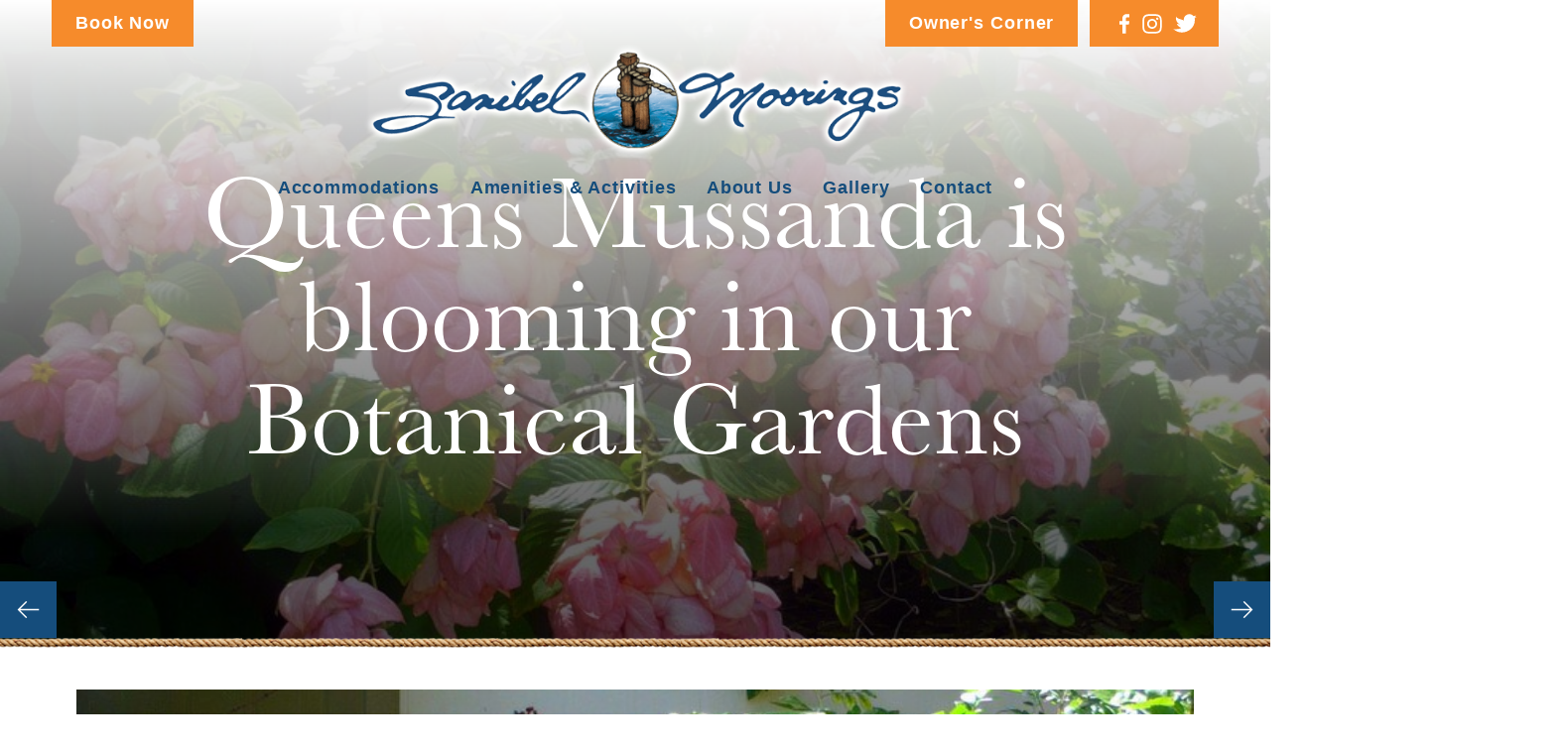

--- FILE ---
content_type: text/html; charset=UTF-8
request_url: https://sanibelmoorings.com/queens-mussanda-blooming-botanical-gardens/
body_size: 8399
content:
<!DOCTYPE html>
<html lang="en-US">

<head>
  <meta charset="UTF-8">
  <meta name="viewport" content="width=device-width, initial-scale=1">
  <title>Queens Mussanda is blooming in our Botanical Gardens &#x2d; Sanibel Moorings</title>
	<style>img:is([sizes="auto" i], [sizes^="auto," i]) { contain-intrinsic-size: 3000px 1500px }</style>
	
<!-- The SEO Framework by Sybre Waaijer -->
<meta name="robots" content="max-snippet:-1,max-image-preview:large,max-video-preview:-1" />
<link rel="canonical" href="https://sanibelmoorings.com/queens-mussanda-blooming-botanical-gardens/" />
<meta property="og:type" content="article" />
<meta property="og:locale" content="en_US" />
<meta property="og:site_name" content="Sanibel Moorings" />
<meta property="og:title" content="Queens Mussanda is blooming in our Botanical Gardens" />
<meta property="og:url" content="https://sanibelmoorings.com/queens-mussanda-blooming-botanical-gardens/" />
<meta property="og:image" content="https://sanibelmoorings.com/wp-content/uploads/2014/06/MUSSANDA-PINK-2.jpg" />
<meta property="og:image:width" content="800" />
<meta property="og:image:height" content="710" />
<meta property="og:image:alt" content="mussanda pink flower" />
<meta property="article:published_time" content="2014-06-30T15:53:21+00:00" />
<meta property="article:modified_time" content="2022-09-16T16:13:28+00:00" />
<meta name="twitter:card" content="summary_large_image" />
<meta name="twitter:title" content="Queens Mussanda is blooming in our Botanical Gardens" />
<meta name="twitter:image" content="https://sanibelmoorings.com/wp-content/uploads/2014/06/MUSSANDA-PINK-2.jpg" />
<meta name="twitter:image:alt" content="mussanda pink flower" />
<script type="application/ld+json">{"@context":"https://schema.org","@graph":[{"@type":"WebSite","@id":"https://sanibelmoorings.com/#/schema/WebSite","url":"https://sanibelmoorings.com/","name":"Sanibel Moorings","inLanguage":"en-US","potentialAction":{"@type":"SearchAction","target":{"@type":"EntryPoint","urlTemplate":"https://sanibelmoorings.com/search/{search_term_string}/"},"query-input":"required name=search_term_string"},"publisher":{"@type":"Organization","@id":"https://sanibelmoorings.com/#/schema/Organization","name":"Sanibel Moorings","url":"https://sanibelmoorings.com/","logo":{"@type":"ImageObject","url":"https://sanibelmoorings.com/wp-content/uploads/2022/11/fav.png","contentUrl":"https://sanibelmoorings.com/wp-content/uploads/2022/11/fav.png","width":106,"height":127,"contentSize":"25608"}}},{"@type":"WebPage","@id":"https://sanibelmoorings.com/queens-mussanda-blooming-botanical-gardens/","url":"https://sanibelmoorings.com/queens-mussanda-blooming-botanical-gardens/","name":"Queens Mussanda is blooming in our Botanical Gardens &#x2d; Sanibel Moorings","inLanguage":"en-US","isPartOf":{"@id":"https://sanibelmoorings.com/#/schema/WebSite"},"breadcrumb":{"@type":"BreadcrumbList","@id":"https://sanibelmoorings.com/#/schema/BreadcrumbList","itemListElement":[{"@type":"ListItem","position":1,"item":"https://sanibelmoorings.com/","name":"Sanibel Moorings"},{"@type":"ListItem","position":2,"item":"https://sanibelmoorings.com/category/blog/","name":"Category: Blog"},{"@type":"ListItem","position":3,"name":"Queens Mussanda is blooming in our Botanical Gardens"}]},"potentialAction":{"@type":"ReadAction","target":"https://sanibelmoorings.com/queens-mussanda-blooming-botanical-gardens/"},"datePublished":"2014-06-30T15:53:21+00:00","dateModified":"2022-09-16T16:13:28+00:00","author":{"@type":"Person","@id":"https://sanibelmoorings.com/#/schema/Person/9b65d6f077a4a8564a0c7d76e4cad9cd","name":"boost"}}]}</script>
<!-- / The SEO Framework by Sybre Waaijer | 15.35ms meta | 0.83ms boot -->

<link rel='dns-prefetch' href='//ajax.googleapis.com' />
<link rel='dns-prefetch' href='//sanibelmoorings.com' />
<link rel='dns-prefetch' href='//use.typekit.net' />
<link rel='stylesheet' id='wp-block-library-css' href='https://sanibelmoorings.com/wp-includes/css/dist/block-library/style.min.css?ver=6.8.3' media='all' />
<style id='classic-theme-styles-inline-css'>
/*! This file is auto-generated */
.wp-block-button__link{color:#fff;background-color:#32373c;border-radius:9999px;box-shadow:none;text-decoration:none;padding:calc(.667em + 2px) calc(1.333em + 2px);font-size:1.125em}.wp-block-file__button{background:#32373c;color:#fff;text-decoration:none}
</style>
<style id='global-styles-inline-css'>
:root{--wp--preset--aspect-ratio--square: 1;--wp--preset--aspect-ratio--4-3: 4/3;--wp--preset--aspect-ratio--3-4: 3/4;--wp--preset--aspect-ratio--3-2: 3/2;--wp--preset--aspect-ratio--2-3: 2/3;--wp--preset--aspect-ratio--16-9: 16/9;--wp--preset--aspect-ratio--9-16: 9/16;--wp--preset--color--black: #000000;--wp--preset--color--cyan-bluish-gray: #abb8c3;--wp--preset--color--white: #ffffff;--wp--preset--color--pale-pink: #f78da7;--wp--preset--color--vivid-red: #cf2e2e;--wp--preset--color--luminous-vivid-orange: #ff6900;--wp--preset--color--luminous-vivid-amber: #fcb900;--wp--preset--color--light-green-cyan: #7bdcb5;--wp--preset--color--vivid-green-cyan: #00d084;--wp--preset--color--pale-cyan-blue: #8ed1fc;--wp--preset--color--vivid-cyan-blue: #0693e3;--wp--preset--color--vivid-purple: #9b51e0;--wp--preset--gradient--vivid-cyan-blue-to-vivid-purple: linear-gradient(135deg,rgba(6,147,227,1) 0%,rgb(155,81,224) 100%);--wp--preset--gradient--light-green-cyan-to-vivid-green-cyan: linear-gradient(135deg,rgb(122,220,180) 0%,rgb(0,208,130) 100%);--wp--preset--gradient--luminous-vivid-amber-to-luminous-vivid-orange: linear-gradient(135deg,rgba(252,185,0,1) 0%,rgba(255,105,0,1) 100%);--wp--preset--gradient--luminous-vivid-orange-to-vivid-red: linear-gradient(135deg,rgba(255,105,0,1) 0%,rgb(207,46,46) 100%);--wp--preset--gradient--very-light-gray-to-cyan-bluish-gray: linear-gradient(135deg,rgb(238,238,238) 0%,rgb(169,184,195) 100%);--wp--preset--gradient--cool-to-warm-spectrum: linear-gradient(135deg,rgb(74,234,220) 0%,rgb(151,120,209) 20%,rgb(207,42,186) 40%,rgb(238,44,130) 60%,rgb(251,105,98) 80%,rgb(254,248,76) 100%);--wp--preset--gradient--blush-light-purple: linear-gradient(135deg,rgb(255,206,236) 0%,rgb(152,150,240) 100%);--wp--preset--gradient--blush-bordeaux: linear-gradient(135deg,rgb(254,205,165) 0%,rgb(254,45,45) 50%,rgb(107,0,62) 100%);--wp--preset--gradient--luminous-dusk: linear-gradient(135deg,rgb(255,203,112) 0%,rgb(199,81,192) 50%,rgb(65,88,208) 100%);--wp--preset--gradient--pale-ocean: linear-gradient(135deg,rgb(255,245,203) 0%,rgb(182,227,212) 50%,rgb(51,167,181) 100%);--wp--preset--gradient--electric-grass: linear-gradient(135deg,rgb(202,248,128) 0%,rgb(113,206,126) 100%);--wp--preset--gradient--midnight: linear-gradient(135deg,rgb(2,3,129) 0%,rgb(40,116,252) 100%);--wp--preset--font-size--small: 13px;--wp--preset--font-size--medium: 20px;--wp--preset--font-size--large: 36px;--wp--preset--font-size--x-large: 42px;--wp--preset--spacing--20: 0.44rem;--wp--preset--spacing--30: 0.67rem;--wp--preset--spacing--40: 1rem;--wp--preset--spacing--50: 1.5rem;--wp--preset--spacing--60: 2.25rem;--wp--preset--spacing--70: 3.38rem;--wp--preset--spacing--80: 5.06rem;--wp--preset--shadow--natural: 6px 6px 9px rgba(0, 0, 0, 0.2);--wp--preset--shadow--deep: 12px 12px 50px rgba(0, 0, 0, 0.4);--wp--preset--shadow--sharp: 6px 6px 0px rgba(0, 0, 0, 0.2);--wp--preset--shadow--outlined: 6px 6px 0px -3px rgba(255, 255, 255, 1), 6px 6px rgba(0, 0, 0, 1);--wp--preset--shadow--crisp: 6px 6px 0px rgba(0, 0, 0, 1);}:where(.is-layout-flex){gap: 0.5em;}:where(.is-layout-grid){gap: 0.5em;}body .is-layout-flex{display: flex;}.is-layout-flex{flex-wrap: wrap;align-items: center;}.is-layout-flex > :is(*, div){margin: 0;}body .is-layout-grid{display: grid;}.is-layout-grid > :is(*, div){margin: 0;}:where(.wp-block-columns.is-layout-flex){gap: 2em;}:where(.wp-block-columns.is-layout-grid){gap: 2em;}:where(.wp-block-post-template.is-layout-flex){gap: 1.25em;}:where(.wp-block-post-template.is-layout-grid){gap: 1.25em;}.has-black-color{color: var(--wp--preset--color--black) !important;}.has-cyan-bluish-gray-color{color: var(--wp--preset--color--cyan-bluish-gray) !important;}.has-white-color{color: var(--wp--preset--color--white) !important;}.has-pale-pink-color{color: var(--wp--preset--color--pale-pink) !important;}.has-vivid-red-color{color: var(--wp--preset--color--vivid-red) !important;}.has-luminous-vivid-orange-color{color: var(--wp--preset--color--luminous-vivid-orange) !important;}.has-luminous-vivid-amber-color{color: var(--wp--preset--color--luminous-vivid-amber) !important;}.has-light-green-cyan-color{color: var(--wp--preset--color--light-green-cyan) !important;}.has-vivid-green-cyan-color{color: var(--wp--preset--color--vivid-green-cyan) !important;}.has-pale-cyan-blue-color{color: var(--wp--preset--color--pale-cyan-blue) !important;}.has-vivid-cyan-blue-color{color: var(--wp--preset--color--vivid-cyan-blue) !important;}.has-vivid-purple-color{color: var(--wp--preset--color--vivid-purple) !important;}.has-black-background-color{background-color: var(--wp--preset--color--black) !important;}.has-cyan-bluish-gray-background-color{background-color: var(--wp--preset--color--cyan-bluish-gray) !important;}.has-white-background-color{background-color: var(--wp--preset--color--white) !important;}.has-pale-pink-background-color{background-color: var(--wp--preset--color--pale-pink) !important;}.has-vivid-red-background-color{background-color: var(--wp--preset--color--vivid-red) !important;}.has-luminous-vivid-orange-background-color{background-color: var(--wp--preset--color--luminous-vivid-orange) !important;}.has-luminous-vivid-amber-background-color{background-color: var(--wp--preset--color--luminous-vivid-amber) !important;}.has-light-green-cyan-background-color{background-color: var(--wp--preset--color--light-green-cyan) !important;}.has-vivid-green-cyan-background-color{background-color: var(--wp--preset--color--vivid-green-cyan) !important;}.has-pale-cyan-blue-background-color{background-color: var(--wp--preset--color--pale-cyan-blue) !important;}.has-vivid-cyan-blue-background-color{background-color: var(--wp--preset--color--vivid-cyan-blue) !important;}.has-vivid-purple-background-color{background-color: var(--wp--preset--color--vivid-purple) !important;}.has-black-border-color{border-color: var(--wp--preset--color--black) !important;}.has-cyan-bluish-gray-border-color{border-color: var(--wp--preset--color--cyan-bluish-gray) !important;}.has-white-border-color{border-color: var(--wp--preset--color--white) !important;}.has-pale-pink-border-color{border-color: var(--wp--preset--color--pale-pink) !important;}.has-vivid-red-border-color{border-color: var(--wp--preset--color--vivid-red) !important;}.has-luminous-vivid-orange-border-color{border-color: var(--wp--preset--color--luminous-vivid-orange) !important;}.has-luminous-vivid-amber-border-color{border-color: var(--wp--preset--color--luminous-vivid-amber) !important;}.has-light-green-cyan-border-color{border-color: var(--wp--preset--color--light-green-cyan) !important;}.has-vivid-green-cyan-border-color{border-color: var(--wp--preset--color--vivid-green-cyan) !important;}.has-pale-cyan-blue-border-color{border-color: var(--wp--preset--color--pale-cyan-blue) !important;}.has-vivid-cyan-blue-border-color{border-color: var(--wp--preset--color--vivid-cyan-blue) !important;}.has-vivid-purple-border-color{border-color: var(--wp--preset--color--vivid-purple) !important;}.has-vivid-cyan-blue-to-vivid-purple-gradient-background{background: var(--wp--preset--gradient--vivid-cyan-blue-to-vivid-purple) !important;}.has-light-green-cyan-to-vivid-green-cyan-gradient-background{background: var(--wp--preset--gradient--light-green-cyan-to-vivid-green-cyan) !important;}.has-luminous-vivid-amber-to-luminous-vivid-orange-gradient-background{background: var(--wp--preset--gradient--luminous-vivid-amber-to-luminous-vivid-orange) !important;}.has-luminous-vivid-orange-to-vivid-red-gradient-background{background: var(--wp--preset--gradient--luminous-vivid-orange-to-vivid-red) !important;}.has-very-light-gray-to-cyan-bluish-gray-gradient-background{background: var(--wp--preset--gradient--very-light-gray-to-cyan-bluish-gray) !important;}.has-cool-to-warm-spectrum-gradient-background{background: var(--wp--preset--gradient--cool-to-warm-spectrum) !important;}.has-blush-light-purple-gradient-background{background: var(--wp--preset--gradient--blush-light-purple) !important;}.has-blush-bordeaux-gradient-background{background: var(--wp--preset--gradient--blush-bordeaux) !important;}.has-luminous-dusk-gradient-background{background: var(--wp--preset--gradient--luminous-dusk) !important;}.has-pale-ocean-gradient-background{background: var(--wp--preset--gradient--pale-ocean) !important;}.has-electric-grass-gradient-background{background: var(--wp--preset--gradient--electric-grass) !important;}.has-midnight-gradient-background{background: var(--wp--preset--gradient--midnight) !important;}.has-small-font-size{font-size: var(--wp--preset--font-size--small) !important;}.has-medium-font-size{font-size: var(--wp--preset--font-size--medium) !important;}.has-large-font-size{font-size: var(--wp--preset--font-size--large) !important;}.has-x-large-font-size{font-size: var(--wp--preset--font-size--x-large) !important;}
:where(.wp-block-post-template.is-layout-flex){gap: 1.25em;}:where(.wp-block-post-template.is-layout-grid){gap: 1.25em;}
:where(.wp-block-columns.is-layout-flex){gap: 2em;}:where(.wp-block-columns.is-layout-grid){gap: 2em;}
:root :where(.wp-block-pullquote){font-size: 1.5em;line-height: 1.6;}
</style>
<link rel='stylesheet' id='fonts-css' href='https://use.typekit.net/zvi6vzh.css' media='all' />
<link rel='stylesheet' id='theme-css' href='https://sanibelmoorings.com/wp-content/themes/smor_2025-03-31-11-42/build/bundle.css?ver=0.0.1' media='all' />
<link rel="icon" href="https://sanibelmoorings.com/wp-content/uploads/2022/11/fav.png" sizes="32x32" />
<link rel="icon" href="https://sanibelmoorings.com/wp-content/uploads/2022/11/fav.png" sizes="192x192" />
<link rel="apple-touch-icon" href="https://sanibelmoorings.com/wp-content/uploads/2022/11/fav.png" />
<meta name="msapplication-TileImage" content="https://sanibelmoorings.com/wp-content/uploads/2022/11/fav.png" />
      <noscript>
    <link rel="stylesheet" href="https://sanibelmoorings.com/wp-content/themes/smor_2025-03-31-11-42/src/lib/no-js.css" type="text/css" media="all">
  </noscript>
</head>

<body class="wp-singular post-template-default single single-post postid-1480 single-format-standard wp-embed-responsive wp-theme-smor_2025-03-31-11-42 queens-mussanda-blooming-botanical-gardens">
  <a href="#main_content" class="sr-only">Skip to main content</a>
  <nav id="menu">
    <div class="mobile-search">
      <form role="search" method="get" action="https://sanibelmoorings.com">
        <label for="mobile_search" class="sr-only">Search</label>
        <input type="search" placeholder="Search" autocomplete="off" autocorrect="off" autocapitalize="off" id="mobile_search" spellcheck="false" name="s" />
      </form>
    </div>
    <div class="menu-inner">
              <a href="https://sanibelmoorings.com/owners-corner/" class="navbar-cta-link" >Owner's Corner</a>
                    <a style="border-top: 1px solid #fff;" href="https://bookings-sanibelmoorings.escapia.com/" class="navbar-cta-link" target="_blank" rel="noopener noreferrer" aria-label="Book Now ( opens in new tab )">Book Now</a>
            <section class="menu-section">
        <h4>Menu</h4>
        <ul id="menu-primary-navigation" class="menu-section-list"><li id="menu-item-11" class="menu-item menu-item-type-post_type menu-item-object-page menu-item-home menu-item-11"><a href="https://sanibelmoorings.com/">Home</a></li>
<li id="menu-item-292" class="menu-item menu-item-type-post_type menu-item-object-page menu-item-292"><a href="https://sanibelmoorings.com/accommodations/">Accommodations</a></li>
<li id="menu-item-829" class="menu-item menu-item-type-post_type menu-item-object-page menu-item-829"><a href="https://sanibelmoorings.com/amenities-activities/">Amenities &#038; Activities</a></li>
<li id="menu-item-271" class="menu-item menu-item-type-post_type menu-item-object-page menu-item-271"><a href="https://sanibelmoorings.com/about-us/">About Us</a></li>
<li id="menu-item-833" class="menu-item menu-item-type-post_type menu-item-object-page menu-item-833"><a href="https://sanibelmoorings.com/galleries/">Gallery</a></li>
<li id="menu-item-31" class="menu-item menu-item-type-post_type menu-item-object-page menu-item-31"><a href="https://sanibelmoorings.com/contact/">Contact</a></li>
</ul>      </section>
      <section class="menu-section">
        <h4>Get in touch</h4>
        <p>Submit the form on the <a class="mobile-contact-link" href="/contact/">contact page</a>, or reach out using one of
          the methods below.</p>

        <ul class="mm-contact">
                      <li class="mm-email">
              <a href="/cdn-cgi/l/email-protection#1a73747c755a697b7473787f767775756873747d6934797577">
                <span class="__cf_email__" data-cfemail="066f686069467567686f64636a6b6969746f6861752865696b">[email&#160;protected]</span>              </a>
            </li>
                                <li class="mm-phone">
              <span class="tel"><a href="tel:+18002375144" class="tel-link">800.237.5144</a></span>            </li>
                                <li class="mm-address">
              <a href="https://www.google.com/maps?saddr=My+Location&daddr=845 East Gulf Drive, Sanibel FL 33957" target="_blank" rel="noopener noreferrer">
                <p>845 East Gulf Drive, Sanibel FL 33957</p>              </a>
            </li>
                  </ul>
        
<div class="social-links">
  <div class="footer-social-icons">
        <a href="https://www.facebook.com/SanibelMooringsResort" target="_blank" rel="noopener" class="social-icon">
      <svg xmlns="http://www.w3.org/2000/svg" viewBox="0 0 152.4 291.1" xml:space="preserve">
        <path d="M98.3 288.7V158.1h43.8l6.6-50.9H98.3V74.7c0-14.7 4.1-24.8 25.2-24.8h26.9V4.4c-4.7-.6-20.7-2-39.3-2-38.9 0-65.5 23.7-65.5 67.3v37.5H1.8v50.9h43.9v130.6h52.6z"
          fill="#fff" />
      </svg>
      <span class="sr-only">Facebook profile</span>
    </a>
            <a href="https://www.instagram.com/sanibelmoorings239" target="_blank" rel="noopener" class="social-icon social-icon-insta">
      <svg version="1.1" id="Layer_1" xmlns="http://www.w3.org/2000/svg" x="0" y="0" viewBox="0 0 302.2 302.2" xml:space="preserve">
        <style>
        .st0 {
          fill: #fff
        }
        </style>
        <path class="st0"
          d="M150.6 31c39.2 0 43.8.1 59.3.9 14.3.7 22.1 3 27.3 5.1 6.9 2.7 11.7 5.8 16.9 11 5.1 5.1 8.3 10 11 16.9 2 5.2 4.4 12.9 5.1 27.3.7 15.5.9 20.1.9 59.3s-.2 43.8-.9 59.3c-.7 14.3-3 22.1-5.1 27.3-2.7 6.9-5.8 11.7-11 16.9-5.1 5.1-10 8.3-16.9 11-5.2 2-12.9 4.4-27.3 5.1-15.5.7-20.1.9-59.3.9s-43.8-.1-59.3-.9c-14.3-.7-22.1-3-27.3-5.1-6.9-2.7-11.7-5.8-16.9-11-5.1-5.1-8.3-10-11-16.9-2-5.2-4.4-12.9-5.1-27.3-.7-15.5-.9-20.1-.9-59.3s.1-43.8.9-59.3c.7-14.3 3-22.1 5.1-27.3 2.7-6.9 5.8-11.7 11-16.9 5.1-5.1 10-8.3 16.9-11 5.2-2 12.9-4.4 27.3-5.1 15.5-.8 20.1-.9 59.3-.9m0-26.5c-39.9 0-44.9.2-60.5.9-15.6.7-26.3 3.2-35.6 6.8-9.7 3.8-17.8 8.8-26 16.9-8.2 8.2-13.2 16.3-16.9 26-3.6 9.3-6.1 20-6.8 35.6-.7 15.7-.9 20.7-.9 60.5 0 39.9.2 44.9.9 60.5.7 15.6 3.2 26.3 6.8 35.6 3.7 9.7 8.8 17.8 16.9 26 8.2 8.2 16.3 13.2 26 16.9 9.3 3.6 20 6.1 35.6 6.8 15.7.7 20.7.9 60.5.9 39.9 0 44.9-.2 60.5-.9 15.6-.7 26.3-3.2 35.6-6.8 9.7-3.8 17.8-8.8 26-16.9 8.2-8.2 13.2-16.3 16.9-26 3.6-9.3 6.1-20 6.8-35.6.7-15.7.9-20.7.9-60.5 0-39.9-.2-44.9-.9-60.5-.7-15.6-3.2-26.3-6.8-35.6-3.8-9.7-8.8-17.8-16.9-26-8.2-8.2-16.3-13.2-26-16.9-9.3-3.6-20-6.1-35.6-6.8-15.6-.7-20.6-.9-60.5-.9" />
        <path class="st0"
          d="M150.6 75.9c-41.6 0-75.4 33.7-75.4 75.4 0 41.6 33.7 75.4 75.4 75.4 41.6 0 75.4-33.7 75.4-75.4 0-41.6-33.8-75.4-75.4-75.4m0 124.4c-27 0-48.9-21.9-48.9-48.9s21.9-48.9 48.9-48.9 48.9 21.9 48.9 48.9c0 26.9-21.9 48.9-48.9 48.9M246.6 73c0 9.7-7.9 17.6-17.6 17.6-9.7 0-17.6-7.9-17.6-17.6 0-9.7 7.9-17.6 17.6-17.6 9.7 0 17.6 7.8 17.6 17.6" />
      </svg>
      <span class="sr-only">Instagram profile</span>
    </a>
            <a href="https://twitter.com/SanibelMoorings" target="_blank" rel="noopener" class="social-icon">
      <svg xmlns="http://www.w3.org/2000/svg" viewBox="0 0 378.5 309.1" xml:space="preserve">
        <path
          d="M4.8 248.4c42.8 7.9 87.7 2.2 127.1-16.3-69-32.8-69-70.9-69-70.9s29.6 10.3 44.9 8.1c-16.2-.9-76.3-51.6-59.7-121.3 2.2-9.1-1.8 10 36.3 27.5 27.9 12.8 66.4 18 88.6 33.9-18.9-86.9 95.5-142.6 152.2-74 16.1-3.2 32.1-6.4 48.2-9.6l-33.7 29 34.6-7.4-30.7 26.1c29.5 186.3-203 307.9-338.8 174.9z"
          fill="#fff" />
      </svg>
      <span class="sr-only">Twitter profile</span>
    </a>
                  </div>
</div>      </section>
    </div>
  </nav>

  
<div id="navbar_container">
  <div class="navbar-wrap" id="navbar_wrap">
    <div class="navbar-top">
              <a href="https://sanibelmoorings.com/owners-corner/" class="navbar-cta-link" >Owner's Corner</a>
            
<div class="social-links">
  <div class="footer-social-icons">
        <a href="https://www.facebook.com/SanibelMooringsResort" target="_blank" rel="noopener" class="social-icon">
      <svg xmlns="http://www.w3.org/2000/svg" viewBox="0 0 152.4 291.1" xml:space="preserve">
        <path d="M98.3 288.7V158.1h43.8l6.6-50.9H98.3V74.7c0-14.7 4.1-24.8 25.2-24.8h26.9V4.4c-4.7-.6-20.7-2-39.3-2-38.9 0-65.5 23.7-65.5 67.3v37.5H1.8v50.9h43.9v130.6h52.6z"
          fill="#fff" />
      </svg>
      <span class="sr-only">Facebook profile</span>
    </a>
            <a href="https://www.instagram.com/sanibelmoorings239" target="_blank" rel="noopener" class="social-icon social-icon-insta">
      <svg version="1.1" id="Layer_1" xmlns="http://www.w3.org/2000/svg" x="0" y="0" viewBox="0 0 302.2 302.2" xml:space="preserve">
        <style>
        .st0 {
          fill: #fff
        }
        </style>
        <path class="st0"
          d="M150.6 31c39.2 0 43.8.1 59.3.9 14.3.7 22.1 3 27.3 5.1 6.9 2.7 11.7 5.8 16.9 11 5.1 5.1 8.3 10 11 16.9 2 5.2 4.4 12.9 5.1 27.3.7 15.5.9 20.1.9 59.3s-.2 43.8-.9 59.3c-.7 14.3-3 22.1-5.1 27.3-2.7 6.9-5.8 11.7-11 16.9-5.1 5.1-10 8.3-16.9 11-5.2 2-12.9 4.4-27.3 5.1-15.5.7-20.1.9-59.3.9s-43.8-.1-59.3-.9c-14.3-.7-22.1-3-27.3-5.1-6.9-2.7-11.7-5.8-16.9-11-5.1-5.1-8.3-10-11-16.9-2-5.2-4.4-12.9-5.1-27.3-.7-15.5-.9-20.1-.9-59.3s.1-43.8.9-59.3c.7-14.3 3-22.1 5.1-27.3 2.7-6.9 5.8-11.7 11-16.9 5.1-5.1 10-8.3 16.9-11 5.2-2 12.9-4.4 27.3-5.1 15.5-.8 20.1-.9 59.3-.9m0-26.5c-39.9 0-44.9.2-60.5.9-15.6.7-26.3 3.2-35.6 6.8-9.7 3.8-17.8 8.8-26 16.9-8.2 8.2-13.2 16.3-16.9 26-3.6 9.3-6.1 20-6.8 35.6-.7 15.7-.9 20.7-.9 60.5 0 39.9.2 44.9.9 60.5.7 15.6 3.2 26.3 6.8 35.6 3.7 9.7 8.8 17.8 16.9 26 8.2 8.2 16.3 13.2 26 16.9 9.3 3.6 20 6.1 35.6 6.8 15.7.7 20.7.9 60.5.9 39.9 0 44.9-.2 60.5-.9 15.6-.7 26.3-3.2 35.6-6.8 9.7-3.8 17.8-8.8 26-16.9 8.2-8.2 13.2-16.3 16.9-26 3.6-9.3 6.1-20 6.8-35.6.7-15.7.9-20.7.9-60.5 0-39.9-.2-44.9-.9-60.5-.7-15.6-3.2-26.3-6.8-35.6-3.8-9.7-8.8-17.8-16.9-26-8.2-8.2-16.3-13.2-26-16.9-9.3-3.6-20-6.1-35.6-6.8-15.6-.7-20.6-.9-60.5-.9" />
        <path class="st0"
          d="M150.6 75.9c-41.6 0-75.4 33.7-75.4 75.4 0 41.6 33.7 75.4 75.4 75.4 41.6 0 75.4-33.7 75.4-75.4 0-41.6-33.8-75.4-75.4-75.4m0 124.4c-27 0-48.9-21.9-48.9-48.9s21.9-48.9 48.9-48.9 48.9 21.9 48.9 48.9c0 26.9-21.9 48.9-48.9 48.9M246.6 73c0 9.7-7.9 17.6-17.6 17.6-9.7 0-17.6-7.9-17.6-17.6 0-9.7 7.9-17.6 17.6-17.6 9.7 0 17.6 7.8 17.6 17.6" />
      </svg>
      <span class="sr-only">Instagram profile</span>
    </a>
            <a href="https://twitter.com/SanibelMoorings" target="_blank" rel="noopener" class="social-icon">
      <svg xmlns="http://www.w3.org/2000/svg" viewBox="0 0 378.5 309.1" xml:space="preserve">
        <path
          d="M4.8 248.4c42.8 7.9 87.7 2.2 127.1-16.3-69-32.8-69-70.9-69-70.9s29.6 10.3 44.9 8.1c-16.2-.9-76.3-51.6-59.7-121.3 2.2-9.1-1.8 10 36.3 27.5 27.9 12.8 66.4 18 88.6 33.9-18.9-86.9 95.5-142.6 152.2-74 16.1-3.2 32.1-6.4 48.2-9.6l-33.7 29 34.6-7.4-30.7 26.1c29.5 186.3-203 307.9-338.8 174.9z"
          fill="#fff" />
      </svg>
      <span class="sr-only">Twitter profile</span>
    </a>
                  </div>
</div>    </div>
          <div class="navbar-top ntl">
        <a href="https://bookings-sanibelmoorings.escapia.com/" class="navbar-cta-link" target="_blank" rel="noopener noreferrer" aria-label="Book Now ( opens in new tab )">Book Now</a>
      </div>
        <div class="main">
      <div class="inner-wrap">
        <nav class="navbar">
          <a href="https://sanibelmoorings.com" class="logo-link">
            <img src="https://sanibelmoorings.com/wp-content/themes/smor_2025-03-31-11-42/assets/images/logo.png" alt="Sanibel Moorings Logo">
          </a>
          <button id="toggle_nav" class="toggle-nav">
            <em class="hamburger">
              <div></div>
              <div></div>
              <div></div>
            </em>
            <span class="sr-only">Toggle mobile menu</span>
          </button>
          <ul id="menu-primary-navigation-1" class="header-links"><li class="menu-item menu-item-type-post_type menu-item-object-page menu-item-home menu-item-11"><a href="https://sanibelmoorings.com/">Home</a></li>
<li class="menu-item menu-item-type-post_type menu-item-object-page menu-item-292"><a href="https://sanibelmoorings.com/accommodations/">Accommodations</a></li>
<li class="menu-item menu-item-type-post_type menu-item-object-page menu-item-829"><a href="https://sanibelmoorings.com/amenities-activities/">Amenities &#038; Activities</a></li>
<li class="menu-item menu-item-type-post_type menu-item-object-page menu-item-271"><a href="https://sanibelmoorings.com/about-us/">About Us</a></li>
<li class="menu-item menu-item-type-post_type menu-item-object-page menu-item-833"><a href="https://sanibelmoorings.com/galleries/">Gallery</a></li>
<li class="menu-item menu-item-type-post_type menu-item-object-page menu-item-31"><a href="https://sanibelmoorings.com/contact/">Contact</a></li>
</ul>        </nav>
      </div>
    </div>
  </div>
</div>


<section class="hero">
    <div class="hero-background-image"
    style="background-image: url(https://sanibelmoorings.com/wp-content/uploads/2014/06/MUSSANDA-PINK-2.jpg); background-position: 50% 50%">
  </div>
    <div class='main'>
    <div class='inner-wrap'>
      <div class="single-hero-content-wrap">
        <!-- php 8.0 allows for default, and use_svg: true, but must pass $post_type for earlier versions -->
        <h1>Queens Mussanda is blooming in our Botanical Gardens</h1>      </div>
    </div>
  </div>
  <div class="single-post-btn-wrap">
    <a class="prev-link" href="https://sanibelmoorings.com/sanibel-moorings-named-among-best-reviewed-hotels-expedia-insiders-select-2014-list/" data-wenk="Sanibel Moorings Named Among Best Reviewed Hotels on The Expedia Insiders&#8217; Select 2014 List"><svg data-name="Layer 1" viewBox="0 0 512 512"
  xmlns="http://www.w3.org/2000/svg" style="transform:scaleX(-1)">
  <path d="M478 256 302 432l-21.21-21.2L420.6 271H34v-30h386.6L280.75 101.16 302 80Z" />
</svg></a>    <a class="next-link" href="https://sanibelmoorings.com/canna-lily-hybrids-adorn-botanical-gardens-sanibel/" data-wenk="Canna Lily hybrids adorn our Botanical Gardens on Sanibel"><svg data-name="Layer 1" viewBox="0 0 512 512"
  xmlns="http://www.w3.org/2000/svg">
  <path d="M478 256 302 432l-21.21-21.2L420.6 271H34v-30h386.6L280.75 101.16 302 80Z" />
</svg></a>  </div>
</section>

<main id="main_content" class="main-content-wrap">
  <div class="main" data-router-view="single-post-1480">
    <div class="inner-wrap">
      <div class="page-default-content" data-sal="slide-up" data-sal-delay="100" data-sal-duration="800">
        <article class="main-content">
                    <div class="single-blog-image-wrap" style="padding-bottom: 88.75%">
            <img src="https://sanibelmoorings.com/wp-content/uploads/2014/06/MUSSANDA-PINK-2.jpg" alt="mussanda pink flower">
          </div>
                    <div class="single-meta-wrap">
            <time>June 30, 2014</time>
                        <span>|</span>
            <ul>
                            <li>
                <a href="https://sanibelmoorings.com/category/blog/">Blog</a>
              </li>
                          </ul>
                      </div>
          
<figure class="wp-block-gallery has-nested-images columns-default is-cropped wp-block-gallery-1 is-layout-flex wp-block-gallery-is-layout-flex">
<figure class="wp-block-image size-large"><a href="https://sanibelmoorings.com/wp-content/uploads/2014/06/MUSSANDA-PINK-2.jpg"><img fetchpriority="high" decoding="async" width="800" height="710" data-id="1482" src="https://sanibelmoorings.com/wp-content/uploads/2014/06/MUSSANDA-PINK-2.jpg" alt="" class="wp-image-1482" srcset="https://sanibelmoorings.com/wp-content/uploads/2014/06/MUSSANDA-PINK-2.jpg 800w, https://sanibelmoorings.com/wp-content/uploads/2014/06/MUSSANDA-PINK-2-300x266.jpg 300w, https://sanibelmoorings.com/wp-content/uploads/2014/06/MUSSANDA-PINK-2-768x682.jpg 768w" sizes="(max-width: 800px) 100vw, 800px" /></a><figcaption>Queens Sirikit Mussanda bush is about 6ft tall</figcaption></figure>



<figure class="wp-block-image size-large"><a href="https://sanibelmoorings.com/wp-content/uploads/2014/06/Mussanda-1.jpg"><img decoding="async" width="2200" height="1650" data-id="1481" src="https://sanibelmoorings.com/wp-content/uploads/2014/06/Mussanda-1.jpg" alt="" class="wp-image-1481" srcset="https://sanibelmoorings.com/wp-content/uploads/2014/06/Mussanda-1.jpg 2200w, https://sanibelmoorings.com/wp-content/uploads/2014/06/Mussanda-1-300x225.jpg 300w, https://sanibelmoorings.com/wp-content/uploads/2014/06/Mussanda-1-1024x768.jpg 1024w, https://sanibelmoorings.com/wp-content/uploads/2014/06/Mussanda-1-768x576.jpg 768w, https://sanibelmoorings.com/wp-content/uploads/2014/06/Mussanda-1-1536x1152.jpg 1536w, https://sanibelmoorings.com/wp-content/uploads/2014/06/Mussanda-1-2048x1536.jpg 2048w, https://sanibelmoorings.com/wp-content/uploads/2014/06/Mussanda-1-1920x1440.jpg 1920w" sizes="(max-width: 2200px) 100vw, 2200px" /></a><figcaption>Gorgeous Mussanda  in full bloom.</figcaption></figure>
</figure>
        </article>
      </div>
    </div>
  </div>
</main>


<footer id="footer">
  <div class="footer-main">
    <div class="main">
      <div class="inner-wrap">
        <a href="https://sanibelmoorings.com" class="footer-logo">
          <img src="https://sanibelmoorings.com/wp-content/themes/smor_2025-03-31-11-42/assets/images/logo.png" alt="Sanibel Moorings Logo">
        </a>
        <div class="footer-inner">
          <div class="footer-info">


            <div class="footer-links">
              <div>
                <ul id="menu-footer-1" class="menu-section-list"><li id="menu-item-162" class="menu-item menu-item-type-post_type menu-item-object-page menu-item-162"><a href="https://sanibelmoorings.com/about-us/">About Us</a></li>
<li id="menu-item-160" class="menu-item menu-item-type-post_type menu-item-object-page menu-item-160"><a href="https://sanibelmoorings.com/contact/">Contact</a></li>
</ul>              </div>
              <div>
                <ul id="menu-footer-2" class="menu-section-list"><li id="menu-item-175" class="menu-item menu-item-type-post_type menu-item-object-page menu-item-privacy-policy menu-item-175"><a rel="privacy-policy" href="https://sanibelmoorings.com/policies/">Policies</a></li>
<li id="menu-item-176" class="menu-item menu-item-type-post_type menu-item-object-page current_page_parent menu-item-176"><a href="https://sanibelmoorings.com/blog/">Blog</a></li>
<li id="menu-item-179" class="menu-item menu-item-type-post_type menu-item-object-page menu-item-179"><a href="https://sanibelmoorings.com/owners-corner/">Owner’s Corner</a></li>
</ul>                
<div class="social-links">
  <div class="footer-social-icons">
        <a href="https://www.facebook.com/SanibelMooringsResort" target="_blank" rel="noopener" class="social-icon">
      <svg xmlns="http://www.w3.org/2000/svg" viewBox="0 0 152.4 291.1" xml:space="preserve">
        <path d="M98.3 288.7V158.1h43.8l6.6-50.9H98.3V74.7c0-14.7 4.1-24.8 25.2-24.8h26.9V4.4c-4.7-.6-20.7-2-39.3-2-38.9 0-65.5 23.7-65.5 67.3v37.5H1.8v50.9h43.9v130.6h52.6z"
          fill="#fff" />
      </svg>
      <span class="sr-only">Facebook profile</span>
    </a>
            <a href="https://www.instagram.com/sanibelmoorings239" target="_blank" rel="noopener" class="social-icon social-icon-insta">
      <svg version="1.1" id="Layer_1" xmlns="http://www.w3.org/2000/svg" x="0" y="0" viewBox="0 0 302.2 302.2" xml:space="preserve">
        <style>
        .st0 {
          fill: #fff
        }
        </style>
        <path class="st0"
          d="M150.6 31c39.2 0 43.8.1 59.3.9 14.3.7 22.1 3 27.3 5.1 6.9 2.7 11.7 5.8 16.9 11 5.1 5.1 8.3 10 11 16.9 2 5.2 4.4 12.9 5.1 27.3.7 15.5.9 20.1.9 59.3s-.2 43.8-.9 59.3c-.7 14.3-3 22.1-5.1 27.3-2.7 6.9-5.8 11.7-11 16.9-5.1 5.1-10 8.3-16.9 11-5.2 2-12.9 4.4-27.3 5.1-15.5.7-20.1.9-59.3.9s-43.8-.1-59.3-.9c-14.3-.7-22.1-3-27.3-5.1-6.9-2.7-11.7-5.8-16.9-11-5.1-5.1-8.3-10-11-16.9-2-5.2-4.4-12.9-5.1-27.3-.7-15.5-.9-20.1-.9-59.3s.1-43.8.9-59.3c.7-14.3 3-22.1 5.1-27.3 2.7-6.9 5.8-11.7 11-16.9 5.1-5.1 10-8.3 16.9-11 5.2-2 12.9-4.4 27.3-5.1 15.5-.8 20.1-.9 59.3-.9m0-26.5c-39.9 0-44.9.2-60.5.9-15.6.7-26.3 3.2-35.6 6.8-9.7 3.8-17.8 8.8-26 16.9-8.2 8.2-13.2 16.3-16.9 26-3.6 9.3-6.1 20-6.8 35.6-.7 15.7-.9 20.7-.9 60.5 0 39.9.2 44.9.9 60.5.7 15.6 3.2 26.3 6.8 35.6 3.7 9.7 8.8 17.8 16.9 26 8.2 8.2 16.3 13.2 26 16.9 9.3 3.6 20 6.1 35.6 6.8 15.7.7 20.7.9 60.5.9 39.9 0 44.9-.2 60.5-.9 15.6-.7 26.3-3.2 35.6-6.8 9.7-3.8 17.8-8.8 26-16.9 8.2-8.2 13.2-16.3 16.9-26 3.6-9.3 6.1-20 6.8-35.6.7-15.7.9-20.7.9-60.5 0-39.9-.2-44.9-.9-60.5-.7-15.6-3.2-26.3-6.8-35.6-3.8-9.7-8.8-17.8-16.9-26-8.2-8.2-16.3-13.2-26-16.9-9.3-3.6-20-6.1-35.6-6.8-15.6-.7-20.6-.9-60.5-.9" />
        <path class="st0"
          d="M150.6 75.9c-41.6 0-75.4 33.7-75.4 75.4 0 41.6 33.7 75.4 75.4 75.4 41.6 0 75.4-33.7 75.4-75.4 0-41.6-33.8-75.4-75.4-75.4m0 124.4c-27 0-48.9-21.9-48.9-48.9s21.9-48.9 48.9-48.9 48.9 21.9 48.9 48.9c0 26.9-21.9 48.9-48.9 48.9M246.6 73c0 9.7-7.9 17.6-17.6 17.6-9.7 0-17.6-7.9-17.6-17.6 0-9.7 7.9-17.6 17.6-17.6 9.7 0 17.6 7.8 17.6 17.6" />
      </svg>
      <span class="sr-only">Instagram profile</span>
    </a>
            <a href="https://twitter.com/SanibelMoorings" target="_blank" rel="noopener" class="social-icon">
      <svg xmlns="http://www.w3.org/2000/svg" viewBox="0 0 378.5 309.1" xml:space="preserve">
        <path
          d="M4.8 248.4c42.8 7.9 87.7 2.2 127.1-16.3-69-32.8-69-70.9-69-70.9s29.6 10.3 44.9 8.1c-16.2-.9-76.3-51.6-59.7-121.3 2.2-9.1-1.8 10 36.3 27.5 27.9 12.8 66.4 18 88.6 33.9-18.9-86.9 95.5-142.6 152.2-74 16.1-3.2 32.1-6.4 48.2-9.6l-33.7 29 34.6-7.4-30.7 26.1c29.5 186.3-203 307.9-338.8 174.9z"
          fill="#fff" />
      </svg>
      <span class="sr-only">Twitter profile</span>
    </a>
                  </div>
</div>              </div>
            </div>


          </div>
          <div class="footer-cta">
                        <address>
              <a href="https://www.google.com/maps?saddr=My+Location&daddr=845 East Gulf Drive, Sanibel FL 33957" target="_blank" rel="noopener noreferrer">
                845 East Gulf Drive, Sanibel FL 33957              </a>
            </address>
                                    <p><strong>TOLL FREE</strong> <span class="tel"><a href="tel:+18002375144" class="tel-link">800.237.5144</a></span></p>
                                    <p class="footer-cta-office-phone"><strong>OFFICE</strong> <span class="tel"><a href="tel:+12394724119" class="tel-link">239.472.4119</a></span></p>
                                                <div class="footer-sponsors grid-four">
                                          <div class="footer-sponsor grid-item">
                                <img src="https://sanibelmoorings.com/wp-content/uploads/2022/08/spectrum_emblem.png" alt="spectrum 2021 emblem" class="footer-sponsor-image">
              </div>
                                          <div class="footer-sponsor grid-item">
                                <img src="https://sanibelmoorings.com/wp-content/uploads/2022/08/tripadvisor.jpg" alt="2020 travelers' choice emblem" class="footer-sponsor-image">
              </div>
                                          <div class="footer-sponsor grid-item">
                                <img src="https://sanibelmoorings.com/wp-content/uploads/2022/08/aaa_housekeeping.jpg" alt="inspector's best of housekeeping 2019 emblem" class="footer-sponsor-image">
              </div>
                                          <div class="footer-sponsor grid-item">
                                <img src="https://sanibelmoorings.com/wp-content/uploads/2022/08/hotels.jpg" alt="rated 9.6 out of 10 on hotels.com emblem" class="footer-sponsor-image">
              </div>
                          </div>
                      </div>
                  </div>
      </div>
    </div>
  </div>
  <div class="footer-bottom">
    <div class='main'>
      <div class='inner-wrap'>
        <p translate="no">Copyright ©
          2025. Sanibel Moorings Condominiums. All Rights Reserved.</p>
        <p>
          <a class="boost-link" target="_blank" rel="noopener" href="//boostcreative.com" translate="no">Built by <span>BOOST</span> Creative</a>
        </p>
      </div>
    </div>
  </div>
</footer>

<!-- conditional polyfills for svelte -->
<script data-cfasync="false" src="/cdn-cgi/scripts/5c5dd728/cloudflare-static/email-decode.min.js"></script><script>
if (!('customElements' in window)) {
  window.requestAnimationFrame = window.requestAnimationFrame.bind(window);
  window.setTimeout = window.setTimeout.bind(window);
  document.write(
    '<script src="https://cdn.jsdelivr.net/combine/npm/promise-polyfill@8.1.0/dist/polyfill.min.js,npm/classlist-polyfill@1.2.0/src/index.js,npm/mdn-polyfills@5.19.0/Array.prototype.fill.js,npm/@webcomponents/webcomponentsjs@2.4.1/webcomponents-bundle.min.js"><\/script>'
  )
}
</script>

<script type="speculationrules">
{"prefetch":[{"source":"document","where":{"and":[{"href_matches":"\/*"},{"not":{"href_matches":["\/wp-*.php","\/wp-admin\/*","\/wp-content\/uploads\/*","\/wp-content\/*","\/wp-content\/plugins\/*","\/wp-content\/themes\/smor_2025-03-31-11-42\/*","\/*\\?(.+)"]}},{"not":{"selector_matches":"a[rel~=\"nofollow\"]"}},{"not":{"selector_matches":".no-prefetch, .no-prefetch a"}}]},"eagerness":"conservative"}]}
</script>
<style id='core-block-supports-inline-css'>
.wp-block-gallery.wp-block-gallery-1{--wp--style--unstable-gallery-gap:var( --wp--style--gallery-gap-default, var( --gallery-block--gutter-size, var( --wp--style--block-gap, 0.5em ) ) );gap:var( --wp--style--gallery-gap-default, var( --gallery-block--gutter-size, var( --wp--style--block-gap, 0.5em ) ) );}
</style>
<script src="https://ajax.googleapis.com/ajax/libs/jquery/3.6.0/jquery.min.js" id="jquery-js"></script>
<script id="theme-js-extra">
var boostPaths = {"assets":"https:\/\/sanibelmoorings.com\/wp-content\/themes\/smor_2025-03-31-11-42\/assets\/"};
</script>
<script src="https://sanibelmoorings.com/wp-content/themes/smor_2025-03-31-11-42/build/bundle.js?ver=0.0.1" id="theme-js"></script>

<!-- GA4 Analytics - Added 5/3/23 -->
<script async src="https://www.googletagmanager.com/gtag/js?id=G-0CTB923G1W"></script>
<script>
  window.dataLayer = window.dataLayer || [];
  function gtag(){dataLayer.push(arguments);}
  gtag('js', new Date());

  gtag('config', 'G-0CTB923G1W');
</script>
<script defer src="https://static.cloudflareinsights.com/beacon.min.js/vcd15cbe7772f49c399c6a5babf22c1241717689176015" integrity="sha512-ZpsOmlRQV6y907TI0dKBHq9Md29nnaEIPlkf84rnaERnq6zvWvPUqr2ft8M1aS28oN72PdrCzSjY4U6VaAw1EQ==" data-cf-beacon='{"version":"2024.11.0","token":"d69f35eaf7a04147b4fc7d794665fac7","r":1,"server_timing":{"name":{"cfCacheStatus":true,"cfEdge":true,"cfExtPri":true,"cfL4":true,"cfOrigin":true,"cfSpeedBrain":true},"location_startswith":null}}' crossorigin="anonymous"></script>
</body>

</html>
<!--
Performance optimized by W3 Total Cache. Learn more: https://www.boldgrid.com/w3-total-cache/

Object Caching 10/351 objects using Redis
Page Caching using Redis 
Database Caching using Redis (Request-wide modification query)

Served from: _ @ 2025-11-23 06:19:23 by W3 Total Cache
-->

--- FILE ---
content_type: text/css;charset=utf-8
request_url: https://use.typekit.net/zvi6vzh.css
body_size: 770
content:
/*
 * The Typekit service used to deliver this font or fonts for use on websites
 * is provided by Adobe and is subject to these Terms of Use
 * http://www.adobe.com/products/eulas/tou_typekit. For font license
 * information, see the list below.
 *
 * baskerville-urw:
 *   - http://typekit.com/eulas/000000000000000077359eea
 *   - http://typekit.com/eulas/000000000000000077359eec
 *   - http://typekit.com/eulas/000000000000000077359ef0
 *   - http://typekit.com/eulas/000000000000000077359ef6
 *   - http://typekit.com/eulas/000000000000000077359efb
 *   - http://typekit.com/eulas/000000000000000077359f01
 *   - http://typekit.com/eulas/000000000000000077359eff
 *   - http://typekit.com/eulas/000000000000000077359f03
 *   - http://typekit.com/eulas/000000000000000077359f05
 *   - http://typekit.com/eulas/000000000000000077359f06
 *
 * © 2009-2025 Adobe Systems Incorporated. All Rights Reserved.
 */
/*{"last_published":"2022-08-18 17:35:32 UTC"}*/

@import url("https://p.typekit.net/p.css?s=1&k=zvi6vzh&ht=tk&f=12046.12047.12048.12049.12050.12051.12053.12054.12055.12056&a=83694941&app=typekit&e=css");

@font-face {
font-family:"baskerville-urw";
src:url("https://use.typekit.net/af/50c03d/000000000000000077359eea/30/l?primer=7fa3915bdafdf03041871920a205bef951d72bf64dd4c4460fb992e3ecc3a862&fvd=n4&v=3") format("woff2"),url("https://use.typekit.net/af/50c03d/000000000000000077359eea/30/d?primer=7fa3915bdafdf03041871920a205bef951d72bf64dd4c4460fb992e3ecc3a862&fvd=n4&v=3") format("woff"),url("https://use.typekit.net/af/50c03d/000000000000000077359eea/30/a?primer=7fa3915bdafdf03041871920a205bef951d72bf64dd4c4460fb992e3ecc3a862&fvd=n4&v=3") format("opentype");
font-display:swap;font-style:normal;font-weight:400;font-stretch:normal;
}

@font-face {
font-family:"baskerville-urw";
src:url("https://use.typekit.net/af/cf4eb3/000000000000000077359eec/30/l?primer=7fa3915bdafdf03041871920a205bef951d72bf64dd4c4460fb992e3ecc3a862&fvd=n5&v=3") format("woff2"),url("https://use.typekit.net/af/cf4eb3/000000000000000077359eec/30/d?primer=7fa3915bdafdf03041871920a205bef951d72bf64dd4c4460fb992e3ecc3a862&fvd=n5&v=3") format("woff"),url("https://use.typekit.net/af/cf4eb3/000000000000000077359eec/30/a?primer=7fa3915bdafdf03041871920a205bef951d72bf64dd4c4460fb992e3ecc3a862&fvd=n5&v=3") format("opentype");
font-display:swap;font-style:normal;font-weight:500;font-stretch:normal;
}

@font-face {
font-family:"baskerville-urw";
src:url("https://use.typekit.net/af/3ba342/000000000000000077359ef0/30/l?primer=7fa3915bdafdf03041871920a205bef951d72bf64dd4c4460fb992e3ecc3a862&fvd=n7&v=3") format("woff2"),url("https://use.typekit.net/af/3ba342/000000000000000077359ef0/30/d?primer=7fa3915bdafdf03041871920a205bef951d72bf64dd4c4460fb992e3ecc3a862&fvd=n7&v=3") format("woff"),url("https://use.typekit.net/af/3ba342/000000000000000077359ef0/30/a?primer=7fa3915bdafdf03041871920a205bef951d72bf64dd4c4460fb992e3ecc3a862&fvd=n7&v=3") format("opentype");
font-display:swap;font-style:normal;font-weight:700;font-stretch:normal;
}

@font-face {
font-family:"baskerville-urw";
src:url("https://use.typekit.net/af/3625bb/000000000000000077359ef6/30/l?primer=7fa3915bdafdf03041871920a205bef951d72bf64dd4c4460fb992e3ecc3a862&fvd=n8&v=3") format("woff2"),url("https://use.typekit.net/af/3625bb/000000000000000077359ef6/30/d?primer=7fa3915bdafdf03041871920a205bef951d72bf64dd4c4460fb992e3ecc3a862&fvd=n8&v=3") format("woff"),url("https://use.typekit.net/af/3625bb/000000000000000077359ef6/30/a?primer=7fa3915bdafdf03041871920a205bef951d72bf64dd4c4460fb992e3ecc3a862&fvd=n8&v=3") format("opentype");
font-display:swap;font-style:normal;font-weight:800;font-stretch:normal;
}

@font-face {
font-family:"baskerville-urw";
src:url("https://use.typekit.net/af/dbbaf5/000000000000000077359efb/30/l?primer=7fa3915bdafdf03041871920a205bef951d72bf64dd4c4460fb992e3ecc3a862&fvd=n9&v=3") format("woff2"),url("https://use.typekit.net/af/dbbaf5/000000000000000077359efb/30/d?primer=7fa3915bdafdf03041871920a205bef951d72bf64dd4c4460fb992e3ecc3a862&fvd=n9&v=3") format("woff"),url("https://use.typekit.net/af/dbbaf5/000000000000000077359efb/30/a?primer=7fa3915bdafdf03041871920a205bef951d72bf64dd4c4460fb992e3ecc3a862&fvd=n9&v=3") format("opentype");
font-display:swap;font-style:normal;font-weight:900;font-stretch:normal;
}

@font-face {
font-family:"baskerville-urw";
src:url("https://use.typekit.net/af/1a61de/000000000000000077359f01/30/l?primer=7fa3915bdafdf03041871920a205bef951d72bf64dd4c4460fb992e3ecc3a862&fvd=i4&v=3") format("woff2"),url("https://use.typekit.net/af/1a61de/000000000000000077359f01/30/d?primer=7fa3915bdafdf03041871920a205bef951d72bf64dd4c4460fb992e3ecc3a862&fvd=i4&v=3") format("woff"),url("https://use.typekit.net/af/1a61de/000000000000000077359f01/30/a?primer=7fa3915bdafdf03041871920a205bef951d72bf64dd4c4460fb992e3ecc3a862&fvd=i4&v=3") format("opentype");
font-display:swap;font-style:italic;font-weight:400;font-stretch:normal;
}

@font-face {
font-family:"baskerville-urw";
src:url("https://use.typekit.net/af/c3a8f3/000000000000000077359eff/30/l?primer=7fa3915bdafdf03041871920a205bef951d72bf64dd4c4460fb992e3ecc3a862&fvd=i5&v=3") format("woff2"),url("https://use.typekit.net/af/c3a8f3/000000000000000077359eff/30/d?primer=7fa3915bdafdf03041871920a205bef951d72bf64dd4c4460fb992e3ecc3a862&fvd=i5&v=3") format("woff"),url("https://use.typekit.net/af/c3a8f3/000000000000000077359eff/30/a?primer=7fa3915bdafdf03041871920a205bef951d72bf64dd4c4460fb992e3ecc3a862&fvd=i5&v=3") format("opentype");
font-display:swap;font-style:italic;font-weight:500;font-stretch:normal;
}

@font-face {
font-family:"baskerville-urw";
src:url("https://use.typekit.net/af/5139d1/000000000000000077359f03/30/l?primer=7fa3915bdafdf03041871920a205bef951d72bf64dd4c4460fb992e3ecc3a862&fvd=i7&v=3") format("woff2"),url("https://use.typekit.net/af/5139d1/000000000000000077359f03/30/d?primer=7fa3915bdafdf03041871920a205bef951d72bf64dd4c4460fb992e3ecc3a862&fvd=i7&v=3") format("woff"),url("https://use.typekit.net/af/5139d1/000000000000000077359f03/30/a?primer=7fa3915bdafdf03041871920a205bef951d72bf64dd4c4460fb992e3ecc3a862&fvd=i7&v=3") format("opentype");
font-display:swap;font-style:italic;font-weight:700;font-stretch:normal;
}

@font-face {
font-family:"baskerville-urw";
src:url("https://use.typekit.net/af/cf8951/000000000000000077359f05/30/l?primer=7fa3915bdafdf03041871920a205bef951d72bf64dd4c4460fb992e3ecc3a862&fvd=i8&v=3") format("woff2"),url("https://use.typekit.net/af/cf8951/000000000000000077359f05/30/d?primer=7fa3915bdafdf03041871920a205bef951d72bf64dd4c4460fb992e3ecc3a862&fvd=i8&v=3") format("woff"),url("https://use.typekit.net/af/cf8951/000000000000000077359f05/30/a?primer=7fa3915bdafdf03041871920a205bef951d72bf64dd4c4460fb992e3ecc3a862&fvd=i8&v=3") format("opentype");
font-display:swap;font-style:italic;font-weight:800;font-stretch:normal;
}

@font-face {
font-family:"baskerville-urw";
src:url("https://use.typekit.net/af/013404/000000000000000077359f06/30/l?primer=7fa3915bdafdf03041871920a205bef951d72bf64dd4c4460fb992e3ecc3a862&fvd=i9&v=3") format("woff2"),url("https://use.typekit.net/af/013404/000000000000000077359f06/30/d?primer=7fa3915bdafdf03041871920a205bef951d72bf64dd4c4460fb992e3ecc3a862&fvd=i9&v=3") format("woff"),url("https://use.typekit.net/af/013404/000000000000000077359f06/30/a?primer=7fa3915bdafdf03041871920a205bef951d72bf64dd4c4460fb992e3ecc3a862&fvd=i9&v=3") format("opentype");
font-display:swap;font-style:italic;font-weight:900;font-stretch:normal;
}

.tk-baskerville-urw { font-family: "baskerville-urw",serif; }
.tk-baskerville-display-pt { font-family: "baskerville-display-pt",serif; }


--- FILE ---
content_type: text/css
request_url: https://sanibelmoorings.com/wp-content/themes/smor_2025-03-31-11-42/build/bundle.css?ver=0.0.1
body_size: 32269
content:
@keyframes bp-fadein{from{opacity:.01}to{opacity:1}}@keyframes bp-bar{from{transform:translateX(-100%)}to{transform:translateX(0)}}@keyframes bp-o{from{transform:rotate(0deg)}to{transform:rotate(360deg)}}.bp-wrap{top:0;left:0;width:100%;height:100%;position:fixed;z-index:999;contain:strict;touch-action:none;-webkit-tap-highlight-color:rgba(0,0,0,0)}.bp-wrap>div:first-child{position:absolute;top:0;left:0;width:100%;height:100%;background:rgba(0,0,0,.75);animation:bp-fadein .48s cubic-bezier(0.215, 0.61, 0.355, 1)}.bp-vid audio{position:absolute;left:14px;width:calc(100% - 28px);bottom:14px;height:50px}.bp-inner{top:0;left:0;width:100%;height:100%;position:absolute;display:flex}.bp-html{display:contents}.bp-html>:first-child{margin:auto}.bp-img-wrap{top:0;left:0;width:100%;height:100%;position:absolute;contain:strict}.bp-img-wrap .bp-canzoom{cursor:zoom-in}.bp-img-wrap .bp-drag{cursor:grabbing}.bp-close{contain:layout size}.bp-img{position:absolute;top:50%;left:50%;user-select:none;background-size:100% 100%}.bp-img img,.bp-img div{position:absolute;top:0;left:0;width:100%;height:100%}.bp-img .bp-o{display:none}.bp-zoomed .bp-img:not(.bp-drag){cursor:grab}.bp-zoomed .bp-cap{opacity:0;animation:none !important}.bp-zoomed.bp-small .bp-controls{opacity:0}.bp-zoomed.bp-small .bp-controls button{pointer-events:none}.bp-controls{position:absolute;top:0;left:0;width:100%;height:100%;pointer-events:none;text-align:left;transition:opacity .3s;animation:bp-fadein .3s}.bp-controls button{pointer-events:auto;cursor:pointer;position:absolute;border:0;background:rgba(0,0,0,.15);opacity:.9;transition:all .1s;contain:content}.bp-controls button:hover{background-color:rgba(0,0,0,.2);opacity:1}.bp-controls svg{fill:#fff}.bp-count{position:absolute;color:hsla(0,0%,100%,.9);line-height:1;margin:16px;height:50px;width:100px}.bp-prev,.bp-next{top:50%;right:0;margin-top:-32px;height:64px;width:58px;border-radius:3px 0 0 3px}.bp-prev:hover:before,.bp-next:hover:before{transform:translateX(-2px)}.bp-prev:before,.bp-next:before{content:url("data:image/svg+xml,%3Csvg xmlns='http://www.w3.org/2000/svg' viewBox='0 0 24 24' fill='%23fff'%3E%3Cpath d='M8.59 16.34l4.58-4.59-4.58-4.59L10 5.75l6 6-6 6z'/%3E%3C/svg%3E");position:absolute;left:7px;top:9px;width:46px;transition:all .2s}.bp-prev{right:auto;left:0;transform:scalex(-1)}.bp-x{top:0;right:0;height:55px;width:58px;border-radius:0 0 0 3px}.bp-x:before{content:url("data:image/svg+xml,%3Csvg xmlns='http://www.w3.org/2000/svg' viewBox='0 0 32 32' fill='%23fff'%3E%3Cpath d='M24 10l-2-2-6 6-6-6-2 2 6 6-6 6 2 2 6-6 6 6 2-2-6-6z'/%3E%3C/svg%3E");position:absolute;width:37px;top:8px;right:10px}.bp-if,.bp-vid{position:relative;margin:auto;background:#000;background-size:100% 100%}.bp-if iframe,.bp-if video,.bp-if div,.bp-vid iframe,.bp-vid video,.bp-vid div{top:0;left:0;width:100%;height:100%;position:absolute;border:0}.bp-load{display:flex;background-size:100% 100%;overflow:hidden;z-index:1}.bp-bar{position:absolute;top:0;left:0;height:3px;width:100%;transform:translateX(-100%);background:hsla(0,0%,100%,.9);border-radius:0 3px 3px 0;animation:bp-bar 4s both}.bp-o,.bp-o:after{border-radius:50%;width:90px;height:90px}.bp-o{margin:auto;border:10px solid hsla(0,0%,100%,.2);border-left-color:hsla(0,0%,100%,.9);animation:bp-o 1s infinite linear}.bp-cap{position:absolute;bottom:2%;background:rgba(9,9,9,.8);color:hsla(0,0%,100%,.9);border-radius:4px;max-width:95%;line-height:1.3;padding:.6em 1.2em;left:50%;transform:translateX(-50%);width:fit-content;width:-moz-fit-content;display:table;transition:opacity .3s;animation:bp-fadein .2s}.bp-cap a{color:inherit}.bp-inline{position:absolute}.bp-lock{overflow-y:hidden}.bp-lock body{overflow:scroll}.bp-noclose .bp-x{display:none}.bp-noclose:not(.bp-zoomed){touch-action:pan-y}.bp-noclose:not(.bp-zoomed) .bp-img-wrap{cursor:zoom-in}@media(prefers-reduced-motion){.bp-wrap *{animation-duration:0s !important}}@media(max-width: 500px){.bp-x{height:47px;width:47px}.bp-x:before{width:34px;top:6px;right:6px}.bp-prev,.bp-next{margin-top:-27px;height:54px;width:45px}.bp-prev:before,.bp-next:before{top:7px;left:2px;width:43px}.bp-o,.bp-o:after{border-width:6px;width:60px;height:60px}.bp-count{margin:12px 10px}}.slick-slider{position:relative;display:block;box-sizing:border-box;-webkit-user-select:none;-moz-user-select:none;-ms-user-select:none;user-select:none;-webkit-touch-callout:none;-khtml-user-select:none;-ms-touch-action:pan-y;touch-action:pan-y;-webkit-tap-highlight-color:rgba(0,0,0,0)}.slick-list{position:relative;display:block;overflow:hidden;margin:0;padding:0}.slick-list:focus{outline:none}.slick-list.dragging{cursor:pointer;cursor:hand}.slick-slider .slick-track,.slick-slider .slick-list{-webkit-transform:translate3d(0, 0, 0);-moz-transform:translate3d(0, 0, 0);-ms-transform:translate3d(0, 0, 0);-o-transform:translate3d(0, 0, 0);transform:translate3d(0, 0, 0)}.slick-track{position:relative;top:0;left:0;display:block;margin-left:auto;margin-right:auto}.slick-track:before,.slick-track:after{display:table;content:""}.slick-track:after{clear:both}.slick-loading .slick-track{visibility:hidden}.slick-slide{display:none;float:left;height:100%;min-height:1px}[dir=rtl] .slick-slide{float:right}.slick-slide img{display:block}.slick-slide.slick-loading img{display:none}.slick-slide.dragging img{pointer-events:none}.slick-initialized .slick-slide{display:block}.slick-loading .slick-slide{visibility:hidden}.slick-vertical .slick-slide{display:block;height:auto;border:1px solid rgba(0,0,0,0)}.slick-arrow.slick-hidden{display:none}.slick-dotted.slick-slider{margin-bottom:30px}.slick-dots{position:absolute;bottom:-25px;list-style:none;display:block;text-align:center;padding:0;margin:0;width:100%}.slick-dots li{position:relative;display:inline-block;height:20px;width:20px;margin:0 11.75px;padding:0;cursor:pointer}.slick-dots li button{border:0;background-color:hsla(0,0%,100%,.25);display:block;height:18px;width:18px;outline:none;line-height:0;font-size:0;color:rgba(0,0,0,0);padding:5px;border:2px solid #fff;border-radius:50%;cursor:pointer;transition:background-color .3s ease-in-out}.slick-dots li.slick-active button{background-color:#fff}#bp_container{z-index:9999999 !important}#bp_container img[src$=".png"]{background-color:#fff}.bp-img{background-image:initial !important}.bp-img img,.bp-img div{object-fit:contain}.tns-nav{position:absolute;bottom:12px;left:0;right:0;text-align:center;z-index:1}.tns-nav button{border:0;padding:6px;border-radius:50%;margin:0 4px;transition:background-color .3s ease-in-out}.tns-nav button:hover{background-color:hsl(207.3786407767,71.0344827586%,78.431372549%)}.tns-nav button.tns-nav-active{background-color:#154d7c}.tns-controls{position:absolute;top:20px;z-index:1;opacity:1;width:100%;height:100%;display:flex;justify-content:space-between;align-items:center;pointer-events:none;transition:top .3s ease-in-out,opacity .3s ease-in-out}.tns-controls button[data-controls=prev],.tns-controls button[data-controls=next]{position:absolute;border:0;outline:0;background-color:rgba(0,0,0,0);pointer-events:initial;transition:transform .3s ease-in-out}.tns-controls button[data-controls=prev] svg,.tns-controls button[data-controls=next] svg{height:30px;width:30px;opacity:1;fill:#eee}.tns-controls button[data-controls=next]{right:0}.tns-controls button[data-controls=next]:hover{transform:translateX(2px)}.tns-controls button[data-controls=prev]{left:0}.tns-controls button[data-controls=prev]:hover{transform:translateX(-2px)}.tns-visually-hidden{display:none}.left-arrow{transform:scaleX(-1)}*,*::before,*::after{box-sizing:border-box}*{text-decoration-skip-ink:auto}html{font-family:sans-serif;line-height:1.15;-webkit-text-size-adjust:100%;-webkit-tap-highlight-color:rgba(0,0,0,0)}article,aside,figcaption,figure,footer,header,hgroup,main,nav,section{display:block}[tabindex="-1"]:focus{outline:0 !important}hr{box-sizing:content-box;height:0;overflow:visible}h1,h2,h3,h4,h5,h6{margin-top:0;margin-bottom:1rem;line-height:1.3}p{margin-top:0;margin-bottom:1rem}abbr[title],abbr[data-original-title]{text-decoration:underline;-webkit-text-decoration:underline dotted;text-decoration:underline dotted;cursor:help;border-bottom:0;-webkit-text-decoration-skip-ink:none;text-decoration-skip-ink:none}address{margin-bottom:1rem;font-style:normal;line-height:inherit}ol,ul,dl{margin-top:0;margin-bottom:1rem}ol ol,ul ul,ol ul,ul ol{margin-bottom:0}dt{font-weight:700}dd{margin-bottom:.5rem;margin-left:0}blockquote{margin:0 0 1rem}b,strong{font-weight:bolder}small{font-size:80%}sub,sup{position:relative;font-size:75%;line-height:0;vertical-align:baseline}sub{bottom:-0.25em}sup{top:-0.5em}a{color:#007bff;text-decoration:none;background-color:rgba(0,0,0,0)}a:hover{text-decoration:underline}a:not([href]):not([tabindex]){color:inherit;text-decoration:none}a:not([href]):not([tabindex]):hover,a:not([href]):not([tabindex]):focus{color:inherit;text-decoration:none}a:not([href]):not([tabindex]):focus{outline:0}pre,code,kbd,samp{font-family:SFMono-Regular,Menlo,Monaco,Consolas,"Liberation Mono","Courier New",monospace;font-size:1em}pre{margin-top:0;margin-bottom:1rem;overflow:auto}figure{margin:0 0 1rem}img{vertical-align:middle;border-style:none}svg{overflow:hidden;vertical-align:middle}table{border-collapse:collapse}caption{padding-top:.75rem;padding-bottom:.75rem;color:#6c757d;text-align:left;caption-side:bottom}th{text-align:inherit}label{display:inline-block;margin-bottom:.5rem}button{border-radius:0}button:focus{outline:1px dotted;outline:5px auto -webkit-focus-ring-color}input,button,select,optgroup,textarea{margin:0;font-family:inherit;font-size:inherit;line-height:inherit}button,input{overflow:visible}button,select{text-transform:none}select{word-wrap:normal}button,[type=button],[type=reset],[type=submit]{-webkit-appearance:button}button:not(:disabled),[type=button]:not(:disabled),[type=reset]:not(:disabled),[type=submit]:not(:disabled){cursor:pointer}button::-moz-focus-inner,[type=button]::-moz-focus-inner,[type=reset]::-moz-focus-inner,[type=submit]::-moz-focus-inner{padding:0;border-style:none}input[type=radio],input[type=checkbox]{box-sizing:border-box;padding:0}input[type=date],input[type=time],input[type=datetime-local],input[type=month]{-webkit-appearance:listbox}textarea{overflow:auto;resize:vertical}fieldset{min-width:0;padding:0;margin:0;border:0}legend{display:block;width:100%;max-width:100%;padding:0;margin-bottom:.5rem;font-size:1.5rem;line-height:inherit;color:inherit;white-space:normal}progress{vertical-align:baseline}[type=number]::-webkit-inner-spin-button,[type=number]::-webkit-outer-spin-button{height:auto}[type=search]{outline-offset:-2px;-webkit-appearance:none}[type=search]::-webkit-search-decoration{-webkit-appearance:none}::-webkit-file-upload-button{font:inherit;-webkit-appearance:button}output{display:inline-block}summary{display:list-item;cursor:pointer}template{display:none}[hidden]{display:none !important}@media(prefers-reduced-motion: reduce){*{animation-duration:.001s !important;transition-duration:.001s !important}}h2,h3,h4,h5,h6{line-height:1.2}p{font-size:16px;line-height:1.5}pre{white-space:pre-wrap}nav ul{list-style:none}img{border-style:none;vertical-align:bottom;display:block;max-width:100%;height:auto}:root{line-sizing:normal}:root{text-spacing:trim-start allow-end trim-adjacent ideograph-alpha ideograph-numeric}.gform_fields li,.main ul.gform_fields{padding:0;margin:0}.gform_fields li li,.main ul.gform_fields li{list-style-type:none;padding:0;margin:0 0 24px !important}.gform_fields li li:last-child,.main ul.gform_fields li:last-child{margin-top:.5rem !important}.gform_wrapper .validation_error{margin:10px 0 25px;padding:1em;margin-bottom:20px;background-color:#f15a5b;color:#fff !important;text-align:center;line-height:1.2}.gform_wrapper .validation_message{background-color:#ea4647;text-align:center;line-height:1.2 !important;padding:.4rem !important;color:#fff !important;clear:both}.gform_wrapper .validation_message:empty{display:none}.ginput_complex label{font-size:12px !important;font-style:italic;margin:6px 0 15px;color:#4a5568;display:block}.gform_confirmation_message{color:#fff;background:linear-gradient(to right, #1245b7, #0b98ea);padding:1.75rem 1rem;text-align:center;border-radius:5px}.gform-submit{margin:0 5px 0 0}.gform_wrapper .gform_fields input:not([type=radio]):not([type=checkbox]):not([type=submit]):not([type=button]):not([type=image]):not([type=file]),.gform_wrapper .gform_fields select,.gform_wrapper .gform_fields textarea{background:#fff;width:100%;padding:13px 15px !important;font-size:16px;line-height:1.2;box-shadow:0 1px 3px 0 rgba(0,0,0,.1),0 1px 2px 0 rgba(0,0,0,.06);border:1px solid #cbd5e0;color:#3e4655;border-radius:4px;transition:border-color .05s}.gform_wrapper .gform_fields input:not([type=radio]):not([type=checkbox]):not([type=submit]):not([type=button]):not([type=image]):not([type=file]):hover,.gform_wrapper .gform_fields input:not([type=radio]):not([type=checkbox]):not([type=submit]):not([type=button]):not([type=image]):not([type=file]):focus,.gform_wrapper .gform_fields select:hover,.gform_wrapper .gform_fields select:focus,.gform_wrapper .gform_fields textarea:hover,.gform_wrapper .gform_fields textarea:focus{border-color:#a0aec0}.gform_wrapper .gform_fields .ginput_product_price_wrapper,.gform_wrapper .gform_fields .gfield_total{display:flex;justify-content:flex-start;align-items:flex-end}.gform_wrapper .gform_fields .ginput_product_price_wrapper span,.gform_wrapper .gform_fields .ginput_product_price_wrapper label,.gform_wrapper .gform_fields .gfield_total span,.gform_wrapper .gform_fields .gfield_total label{padding:0 .25rem .05rem 0;font-weight:600;margin:0}.gform_wrapper .gform_fields .ginput_product_price_wrapper label:not(.ginput_product_price_label),.gform_wrapper .gform_fields .gfield_total label:not(.ginput_product_price_label){position:relative;margin-right:.1rem}.gform_wrapper .gform_fields .ginput_product_price_wrapper label:not(.ginput_product_price_label):before,.gform_wrapper .gform_fields .gfield_total label:not(.ginput_product_price_label):before{content:":";position:absolute;top:0;right:0}.gform_wrapper .gform_fields .ginput_product_price_wrapper input:not([type=radio]):not([type=checkbox]):not([type=submit]):not([type=button]):not([type=image]):not([type=file]),.gform_wrapper .gform_fields .ginput_product_price_wrapper .gform_wrapper .gform_fields select,.gform_wrapper .gform_fields .ginput_product_price_wrapper .gform_wrapper .gform_fields textarea,.gform_wrapper .gform_fields .gfield_total input:not([type=radio]):not([type=checkbox]):not([type=submit]):not([type=button]):not([type=image]):not([type=file]),.gform_wrapper .gform_fields .gfield_total .gform_wrapper .gform_fields select,.gform_wrapper .gform_fields .gfield_total .gform_wrapper .gform_fields textarea{cursor:auto;box-shadow:initial !important;border:initial !important;background-color:rgba(0,0,0,0) !important;padding:0 !important;font-size:26px}.gform_wrapper .gform_fields .ginput_container_total{margin-top:1rem}.gform_wrapper .gform_fields .ginput_container_total input{margin:0}.gform_wrapper.gravity-theme .ginput_complex label,.gform_wrapper.gravity-theme .ginput_complex legend{font-size:inherit !important;font-style:italic;padding-top:6px !important}.gform_button{padding:13px 15px;min-width:130px;text-transform:uppercase;font-size:16px;border:0;border-radius:4px;line-height:1.2 !important;background-color:#154d7c;color:#fff;font-weight:bold;margin-top:9px;transition:all .2s}.gform_button:hover{background-color:rgb(23.215862069,85.1248275862,137.084137931)}.ginput_container_select,.ginput_container_date .clear-multi>div{position:relative}.ginput_container_select:after,.ginput_container_date .clear-multi>div:after{content:url("data:image/svg+xml,%3Csvg%20fill%3D%22%234a5568%22%20xmlns%3D%22http%3A%2F%2Fwww.w3.org%2F2000%2Fsvg%22%20viewBox%3D%220%200%2020%2020%22%3E%3Cpath%20d%3D%22M9.293%2012.95l.707.707L15.657%208l-1.414-1.414L10%2010.828%205.757%206.586%204.343%208z%22%3E%3C%2Fpath%3E%3C%2Fsvg%3E");width:17px;height:17px;position:absolute;top:50%;transform:translateY(-50%);right:13px;pointer-events:none}.ginput_right.address_country{position:relative}.ginput_right.address_country:after{content:url("data:image/svg+xml,%3Csvg%20fill%3D%22%234a5568%22%20xmlns%3D%22http%3A%2F%2Fwww.w3.org%2F2000%2Fsvg%22%20viewBox%3D%220%200%2020%2020%22%3E%3Cpath%20d%3D%22M9.293%2012.95l.707.707L15.657%208l-1.414-1.414L10%2010.828%205.757%206.586%204.343%208z%22%3E%3C%2Fpath%3E%3C%2Fsvg%3E");width:17px;height:17px;position:absolute;top:21%;transform:translateY(-21%);right:13px;pointer-events:none}.gfield_date_dropdown_day,.gfield_date_dropdown_month,.gfield_date_dropdown_year{position:relative}.gfield_date_dropdown_day:before,.gfield_date_dropdown_month:before,.gfield_date_dropdown_year:before{content:url("data:image/svg+xml,%3Csvg%20xmlns%3D%22http%3A%2F%2Fwww.w3.org%2F2000%2Fsvg%22%20viewBox%3D%220%200%20330%20330%22%3E%3Cpath%20d%3D%22M325.607%2079.393c-5.857-5.857-15.355-5.858-21.213.001l-139.39%20139.393L25.607%2079.393c-5.857-5.857-15.355-5.858-21.213.001-5.858%205.858-5.858%2015.355%200%2021.213l150.004%20150c2.813%202.813%206.628%204.393%2010.606%204.393s7.794-1.581%2010.606-4.394l149.996-150c5.859-5.857%205.859-15.355.001-21.213z%22%2F%3E%3C%2Fsvg%3E");position:absolute;right:9px;top:11px;height:10px;width:10px;opacity:.5;pointer-events:none;transition:opacity .05s}.gfield_date_dropdown_day:hover:before,.gfield_date_dropdown_month:hover:before,.gfield_date_dropdown_year:hover:before{opacity:.8}.gform_fields select{appearance:none;-webkit-appearance:none;padding-right:38px;cursor:pointer;margin:0}.ginput_container_date{position:relative}.ginput_container_date .clear-multi{display:flex;margin:0 -1%}.ginput_container_date .clear-multi>div{width:31.33%;margin:0 1%}.ginput_container_date select{padding-right:30px}.gform_fields select::-ms-expand{display:none}.gform_wrapper{margin:0 auto;padding:0}.gform_fields{display:-webkit-box;display:-ms-flexbox;display:flex;-ms-flex-wrap:wrap;flex-wrap:wrap;-webkit-box-pack:justify;-ms-flex-pack:justify;justify-content:space-between}.gfield_label{display:inline-block;color:#444d5e;font-weight:600;font-size:15px;margin:0}.ginput_container_consent input{position:absolute;margin:5px 0 0}.gfield_consent_label{padding-left:22px;font-size:1rem;vertical-align:bottom}.gfield_description{font-size:14px;margin-bottom:9px}.gfield_description{font-size:14px;margin-bottom:9px}span.gfield_required{color:#ff6358;margin-left:.2em}h3.gform_title{text-align:center;font-weight:200;font-size:1.9em;border-bottom:1px solid #aaa;padding-bottom:.6em}.gform_wrapper div.gform_card_icon{margin-right:4px;text-indent:-9000px;background-image:url("/wp-content/plugins/gravityforms/images/gf-creditcard-icons.png");background-repeat:no-repeat;width:36px;height:32px;float:left}.gform_wrapper li.gfield.gfield_creditcard_warning{padding:16px 16px 14px;border-top:2px solid #790000;border-bottom:4px solid #790000;background-color:rgba(255,223,224,.25);width:100%}.gfield_creditcard_warning_message{font-size:.875em;font-weight:700;font-family:inherit;min-height:25px;color:#790000;max-width:100%;position:relative}.ginput_card_security_code_icon{width:32px;height:23px;background-image:url("/wp-content/plugins/gravityforms/images/gf-creditcard-icons.png");background-repeat:no-repeat;background-position:0 -128px;position:relative;top:-1px;left:6px;display:-moz-inline-stack;display:inline-block}.gform_card_icon.gform_card_icon_amex{background-position:-72px 0}.gform_card_icon_discover{background-position:-108px 0}.gform_card_icon_mastercard{background-position:-36px 0}select.ginput_card_expiration,input.ginput_card_security_code{width:33% !important;min-width:125px}.gform_wrapper .gform_fields .ginput_container_multiselect select{height:200px;padding:0 !important}.gform_wrapper .gform_fields .ginput_container_multiselect option{cursor:pointer;padding:.5rem 1rem}@keyframes rotatemiddle{0%{transform:translate3d(-50%, -50%, 0) rotate(-130deg)}100%{transform:translate3d(-50%, -50%, 0) rotate(220deg)}}.gform_ajax_spinner{position:absolute;top:50%;left:50%;transform:translate3d(-50%, -50%, 0)}.gform_ajax_spinner{width:110px;box-shadow:0 0 0 9999px hsla(0,0%,100%,.5);background:hsla(0,0%,100%,.5);animation:rotatemiddle 1.3s linear infinite;position:absolute;top:50%}.gform_wrapper.gravity-theme .gfield_header_item,.gform_wrapper.gravity-theme .gform_fileupload_rules,.gform_wrapper.gravity-theme .ginput_complex label{padding-top:0 !important}.gfield_consent_description{background-color:#fff}.gform_wrapper{overflow:hidden;position:relative;background-color:rgba(253,253,253,.8);padding:1.7rem 4% 2rem;margin:2rem auto;color:#4a5568;border:1px solid #d8dce2;border-radius:4px}.gsection_title{border-bottom:1px solid;padding-bottom:12px;margin:1rem 0 0;font-size:26px}.gsection_description{margin-bottom:1rem !important}.gfield.hide-label label{position:absolute;opacity:0;visibility:hidden}.gform_validation_container{display:none}.gform_hidden,.gfield_visibility_hidden{position:absolute;width:1px;height:1px;padding:0;margin:-1px;overflow:hidden;clip:rect(0, 0, 0, 0)}.ginput_total{font-size:1.3em;font-weight:bold}.ginput_container_select{padding-right:1px}.ginput_container_select select{color:rgba(62,70,85,.7) !important}.ginput_container_select option{color:#3e4655 !important}.grecaptcha-badge{display:none !important}@media(max-width: 641px){.ginput_right.address_country:after{top:23%;transform:translateY(-23%)}}.wp-block-cover{margin:1.7em 0;margin-left:calc(-50vw + 50%);margin-right:calc(-50vw + 50%);max-width:100vw;width:initial}.wp-block-image .alignright,.wp-block-image .alignleft{max-width:calc(100% - 180px)}.wp-block-image:not(.no-bp){cursor:pointer}.wp-block-image a[href*=".jpg"]:hover img{opacity:.93}.wp-block-image a[href*=".jpg"] img{transition:opacity .2s}.wp-block-image figcaption{pointer-events:none}.wp-block-table:not(.is-style-stripes){box-shadow:0 1px 4px 0 rgba(0,0,0,.05);border:1px solid rgba(203,213,224,.3);border-radius:4px}.wp-block-table:not(.is-style-stripes) thead{background:#154d7c;color:#fff;border-bottom:0}.wp-block-table:not(.is-style-stripes) th{border-color:#154d7c;font-weight:700}.wp-block-table:not(.is-style-stripes) th:not(:last-child){border-right:1px solid hsla(0,0%,100%,.1)}.wp-block-table:not(.is-style-stripes) td{border-color:rgba(0,0,0,.04);border-top:0;border-bottom:0}.wp-block-table:not(.is-style-stripes) td,.wp-block-table:not(.is-style-stripes) th{padding:.7em;line-height:1.4}.wp-block-table:not(.is-style-stripes) tbody{background:#fafbfd}.wp-block-table:not(.is-style-stripes) tbody tr:nth-of-type(even){background:#f2f3f5}.wp-block-buttons{margin:1.4em 0}.wp-block-button:last-child{margin-bottom:0}.wp-block-button:not(.is-style-outline) .wp-block-button__link:not(.has-background){background-color:#154d7c;transition:background-color .2s}.wp-block-button:not(.is-style-outline) .wp-block-button__link{position:relative}.wp-block-button:not(.is-style-outline) .wp-block-button__link:hover{text-decoration:none}.wp-block-button:not(.is-style-outline) .wp-block-button__link:hover:before{opacity:.1}.wp-block-button:not(.is-style-outline) .wp-block-button__link::before{content:"";position:absolute;top:0;left:0;width:100%;height:100%;background:#fff;opacity:0;transition:opacity .2s}.wp-block-button.is-style-outline .wp-block-button__link{color:#154d7c;transition:background-color .2s,color .2s}.wp-block-button.is-style-outline .wp-block-button__link:hover{background-color:#154d7c;color:#fff}.wp-block-button__link{padding:13px 15px;min-width:130px;text-transform:uppercase;font-size:16px;border:0;border-radius:4px;line-height:1.2;color:#fff;font-weight:bold;transition:all .2s}.wp-block-media-text{margin:2rem 0}.wp-block-media-text:not(.no-bp) img{cursor:pointer}.wp-block-gallery{margin:2rem 0}.wp-block-pullquote{position:relative;border-top:4px solid #154d7c;border-bottom:4px solid #154d7c;max-width:1200px;margin:4rem auto}.wp-block-pullquote blockquote{margin:0}.wp-block-pullquote p{position:relative;max-width:875px;margin:0 auto;color:#212121;font-size:28px}.wp-block-pullquote cite{display:block;font-size:18px;font-weight:700;margin-top:18px}#bp_container #bp_caption .bp-xc{background-color:#154d7c}.wp-block-columns{transform:translateY(20px);margin-top:6.55rem;opacity:0}.wp-block-columns+.wp-block-columns{margin-top:1rem}.wp-block-columns h3+p{line-height:1;font-weight:500}.wp-block-columns p strong{font-family:"baskerville-urw","Times New Roman",serif}.wp-block-columns p+ul{margin-top:-12px}.wp-block-list li{list-style:none}.wp-block-list li::before{content:"•";color:#154d7c;font-weight:bold;display:inline-block;width:1em;margin-left:-1.1em}.arrow-link a{position:relative;color:#000;font-weight:900}.arrow-link a:after{content:url("data:image/svg+xml,%3Csvg%20data-name%3D%22Layer%201%22%20viewBox%3D%220%200%20512%20512%22%20xmlns%3D%22http%3A%2F%2Fwww.w3.org%2F2000%2Fsvg%22%20style%3D%22position%3A%20relative%3B%20top%3A%20-4px%3B%22%3E%3Cpath%20d%3D%22M478%20256%20302%20432l-21.21-21.2L420.6%20271H34v-30h386.6L280.75%20101.16%20302%2080Z%22%20fill%3D%22%23f68b2b%22%2F%3E%3C%2Fsvg%3E");position:absolute;display:inline-block;width:31px;right:-38px;transition:right .3s ease-in-out}.arrow-link a:hover:after{right:-42px}@media(max-width: 640px){.wp-block-columns{margin-top:3.5rem}}.pagination{display:flex;justify-content:center;margin:3rem 0 2rem;list-style:none}.pagination a,.pagination span{-moz-user-select:none;-ms-user-select:none;-webkit-user-select:none;background:#fff;border:1px solid #e1e4e8;color:#154d7c;cursor:pointer;float:left;font-size:15px;font-style:normal;font-weight:600;margin-left:-1px;padding:7px 12px;position:relative;user-select:none;vertical-align:middle;white-space:nowrap}.pagination a{color:#154d7c !important;transition:background-color .05s}.pagination a:focus,.pagination a:hover{background-color:#eff3f6;border-color:#e1e4e8;text-decoration:none;z-index:2}.pagination span:focus,.pagination span:hover{background-color:#eff3f6;border-color:#e1e4e8;text-decoration:none;z-index:2}.pagination a:first-child,.pagination span:first-child{border-bottom-left-radius:3px;border-top-left-radius:3px;margin-left:0}.pagination a:last-child,.pagination span:last-child{border-bottom-right-radius:3px;border-top-right-radius:3px}.pagination .current{background-color:#154d7c;border-color:#154d7c;color:#fff;z-index:3}.pagination .current:hover{background-color:#154d7c;border-color:#154d7c;color:#fff;z-index:3}.pagination .disabled,.pagination .dots{background-color:#fafbfc;color:#d1d5da;cursor:default}.pagination .disabled:hover,.pagination .dots:hover{background-color:#fafbfc;color:#d1d5da;cursor:default}@media(max-width: 544px){.pagination .current{background:#fff;border-color:#e1e4e8;color:#444}.pagination .current:after{content:" of " attr(data-total-pages)}.pagination .dots,.pagination a:not(.prev):not(.next){display:none}.pagination .prev,.pagination .next{width:100%;text-align:center}}.pu-inner{font-size:17px;overflow:hidden}.pu-inner h2{color:#555;font-size:2rem;font-weight:600}.pu-inner b{font-size:2rem !important;font-family:inherit}.pu-inner .btn{position:relative;margin:1.2em auto 0}.pu-inner .btn:before{content:"";position:absolute;top:0;left:0;width:100%;height:100%;background-color:#fff;opacity:0;transition:all .2s}.pu-inner .btn:hover:before{opacity:.15}.pu-inner>:first-child{margin-top:4px;padding:20px 0 0}.pu-inner>:last-child{margin-bottom:0}.boost-popup .pi-logo{background-color:#f1f6f9}.boost-popup .pi-logo img{margin:auto;display:table}.boost-popup .pi-content{padding:0 7% 30px}.boost-popup .pi-content>:first-child{margin-top:25px}.boost-popup .pi-content>:last-child{margin-bottom:0}.svelte-modal-wrap{background-color:rgba(0,0,0,.6);position:absolute;top:0;left:0;width:100%;height:100%;position:fixed;z-index:9999;display:flex;backface-visibility:hidden;overflow:auto}.svelte-modal-wrap .main{padding:40px 4%;margin:auto}.svelte-modal{position:relative;width:100%;transition:transform .35s;border-radius:3px;padding:5px;background:#dbe0e2;box-shadow:0px 1px 8px rgba(0,0,0,.25)}.close-modal{color:#fff;position:absolute;right:-16px;top:-16px;border-radius:100%;width:42px;height:42px;border:0;padding-top:3px;padding-right:6px;text-align:left;border:2px solid #fff;box-shadow:0 0 4px rgba(0,0,0,.4);z-index:1;outline:0;overflow:hidden}.close-modal:before{content:"";position:absolute;top:0;left:0;width:100%;height:100%;background-color:#fff;opacity:0;transition:all .2s}.close-modal:hover:before{opacity:.15}.close-modal:active:before{background-color:#333;opacity:.07}.close-modal svg{position:absolute;width:17px;height:17px;fill:#fff;top:10px;left:11px}.popup-wrap{max-height:90vh;overflow:auto;padding:0 0 37px}.popup-header{display:flex;justify-content:center;align-items:center}.login-modal{display:flex;flex-direction:column}.login-modal .main{pointer-events:none}.login-modal .inner-wrap{max-width:700px;pointer-events:auto;border:none !important}.login-modal .svelte-modal{background-color:rgba(0,0,0,0);background:rgba(0,0,0,0);box-shadow:none;z-index:9999999;border-radius:3px !important}.login-modal .modal-inner{background-color:rgba(0,0,0,0);border:1px solid #fff;padding:55px 80px 36px;border-radius:3px}.login-modal .modal-body{display:flex;justify-content:center;align-items:center;flex-direction:column;text-align:center}.login-modal form{position:relative;width:100%}.login-modal form .password-wrap{margin-bottom:3.5rem}.login-modal .form-input-wrap{width:100%;margin-bottom:1.7rem}.login-modal .form-input-wrap label{color:#fff;font-size:16px;font-family:"Avenir","Avenir","Open Sans",sans-serif;font-weight:700;margin-top:2px;letter-spacing:.5px}.login-modal .form-input-wrap input{background-color:rgba(0,0,0,0);border:none;border-bottom:1px solid #fff;width:inherit;color:#fff;font-weight:700;text-align:center}.login-modal .form-submit-wrap{position:relative;display:flex;justify-content:flex-end;align-items:center;max-width:121px;float:right}.login-modal .form-submit-wrap .arrow-wrap{top:initial;left:0;pointer-events:none}.login-modal .form-submit-wrap .arrow-wrap span{color:#fff;font-weight:800}.login-modal .form-submit-wrap input{background-color:rgba(0,0,0,0);color:#154d7c;font-weight:800;text-transform:uppercase;font-size:22px;letter-spacing:1.2px;padding-right:0}.login-modal .form-submit-wrap:hover .arrow-wrap{width:120%}.login-modal .form-submit-wrap.register{max-width:159px}.login-modal .close-modal{background-color:rgba(0,0,0,0) !important;border:none;box-shadow:none;right:-32px;top:-23px}.login-modal .close-modal svg{height:12px;width:12px;fill:hsla(0,0%,100%,.4);transition:fill .3s ease-in-out}.login-modal .close-modal:hover svg{fill:hsla(0,0%,100%,.6)}.login-modal .close-modal:before{opacity:0;top:-3px;left:-4px}.login-modal .status{color:#fff;font-weight:bold}.modal-head h2{text-align:center;color:#fff;font-family:"Avenir","Avenir","Open Sans",sans-serif;font-size:50px;font-weight:500;margin-bottom:3.3rem}.login-options-wrap{position:absolute;bottom:34px;left:0;display:flex;justify-content:flex-start;align-items:center}.login-options-wrap .having-trouble{margin:0;margin-left:2rem}.login-options-wrap .having-trouble a{color:#fff;text-transform:uppercase;font-weight:bold;transition:color .3s ease-in-out}.login-options-wrap .having-trouble a:hover{text-decoration:none;color:#154d7c}.login-options-wrap .state-select button{background-color:rgba(0,0,0,0);border:none;color:#fff;text-transform:uppercase;font-weight:bold;transition:color .3s ease-in-out}.login-options-wrap .state-select button:hover{text-decoration:none;color:#154d7c}.login-modal-info .inner-wrap{max-width:775px;margin-top:6.5rem}.login-modal-info .inner-wrap p{font-size:22px;color:#fff;text-align:center}.login-modal .inner-wrap{height:100%;width:100%;border-radius:4px;transition:height .3s ease-in-out}.login-modal .inner-wrap:before{content:"";position:absolute;height:100%;width:100%;top:0;left:0;border-radius:3px !important;background-color:rgba(0,0,0,.7)}.login-modal .woocommerce ul.cart_list li,.login-modal .woocommerce ul.product_list_widget li{padding:4px 0;margin:0;list-style:none;border-bottom:2px solid #eee}.login-modal .woocommerce ul.cart_list li:hover a,.login-modal .woocommerce ul.product_list_widget li:hover a{text-decoration:none !important}.login-modal .woocommerce-mini-cart{margin-bottom:1rem !important}.login-modal .woocommerce-mini-cart__total{font-family:"Avenir","Avenir","Open Sans",sans-serif;padding:4px 32px 0;margin:0 0 0rem}.login-modal .woocommerce-mini-cart__total .woocommerce-Price-amount{font-family:"Avenir","Avenir","Open Sans",sans-serif;color:#333;font-size:20px}.login-modal .woocommerce-mini-cart__buttons{padding:4px 32px;margin-bottom:.5rem}.login-modal .close-modal svg{top:8px;left:13px}.modal-header{text-align:center;padding:38px 0 8px}.modal-header p{font-size:34px;color:#154d7c;text-transform:capitalize;margin:0}.modal-body{position:relative;max-width:455px;margin:1rem auto 0;padding-bottom:1rem}.modal-body a{font-family:"Avenir","Avenir","Open Sans",sans-serif;color:#154d7c}.modal-body a:hover{text-decoration:none}.modal-body a.remove{float:left;margin-left:-2rem;line-height:.95;position:relative;top:1px;left:-3px;height:1em;width:1.25em;transition:color .3s ease-in-out,background-color .3s ease-in-out}.modal-body .amount,.modal-body .quantity{color:#333 !important;font-family:"Avenir","Avenir","Open Sans",sans-serif;font-weight:bold}.modal-body .quantity{display:block;clear:both;margin-left:2%;white-space:nowrap}.modal-body dt,.modal-body dd{margin:0 !important;padding:0 !important;color:#333}.modal-body dd{position:relative;top:-2.5px;left:3px}.modal-body dl.variation{padding:0 !important;display:flex;justify-content:space-between;align-items:center;border:none !important}.modal-body dl.variation dd{top:2px;left:0;margin-left:6px !important}.modal-body .woocommerce-mini-cart__total{color:#333;text-align:center}.modal-body li{display:flex;align-items:center;border-bottom:1px solid hsla(0,0%,80%,.3);padding-bottom:16px !important;margin-bottom:16px !important}.modal-body li img{min-width:85px !important;width:85px !important;height:70px !important;object-fit:contain;margin-right:.5rem;background-color:#fff}.modal-body li a:not(.remove){display:flex !important;justify-content:flex-start;align-items:center;flex-basis:100%;transition:color .3s ease-in-out}.modal-body li a:not(.remove) img{flex-basis:85px}.modal-body li a:not(.remove):hover{color:rgb(15.8296551724,58.0420689655,93.4703448276)}.modal-body li:last-child{border-bottom:initial}.modal-body .woocommerce-mini-cart__buttons{text-align:center}.modal-body .woocommerce-mini-cart__buttons a{border-radius:0;background-color:#333;color:#fff;border-radius:12px;padding:10px 28px;font-weight:600;border:1px solid #fff;transition:color .3s ease-in-out,background-color .3s ease-in-out,border .3s ease-in-out}.modal-body .woocommerce-mini-cart__buttons a:first-child{margin-right:8px}.modal-body .woocommerce-mini-cart__buttons a:hover{color:#154d7c;background-color:#fff}.keep-shopping{position:relative;top:-20px;display:flex;justify-content:center;align-items:center;background-color:#154d7c;color:#fff;padding:7px 12px;border-radius:3px;font-weight:bold;text-align:center;max-width:183px;margin:0 auto;transition:color .3s ease-in-out,background-color .3s ease-in-out}.keep-shopping:hover{text-decoration:none;background-color:rgb(24.6931034483,90.5413793103,145.8068965517)}.woocommerce-mini-cart__empty-message{text-align:center;margin-bottom:2rem}@media(max-width: 700px){.login-modal form .password-wrap{margin-bottom:2rem}.login-modal .form-submit-wrap{float:initial;margin:0 auto 1.5rem}.login-modal .form-submit-wrap input{padding:1rem}.login-options-wrap{position:relative;left:0;bottom:0}}@media(max-width: 600px){.login-modal .close-modal svg{top:8px;left:2px}.login-options-wrap{flex-direction:column}.login-options-wrap .having-trouble{margin:.5rem 0 0}.svelte-modal{border-width:2px}.close-modal{right:-11px;top:-11px;width:34px;height:34px;border-width:1px}.close-modal svg{width:15px;height:15px;top:9px;left:9px}.popup-header{padding:18px !important}.pu-inner{padding:0 18px !important}.pu-inner p{font-size:16px}.pu-inner>:last-child{margin-bottom:9px}}.blog .main-content,.archive .main-content,.category .main-content{padding:0 0 3rem;margin-top:-4rem !important}article.main-content .grid-four{justify-content:center}article.main-content .grid-four .sen-item{margin:1%}.sen-item{position:relative;background-color:#fff;box-shadow:0px 0px 3px rgba(0,0,0,.2);transition:box-shadow .3s ease-in-out}.sen-item:hover{box-shadow:0px 0px 8px rgba(0,0,0,.3)}.sen-item-image-wrap{position:relative;padding-bottom:53.75%}.sen-item-image{background-size:cover;background-position:center;position:absolute;height:100%;width:100%;top:0;left:0}.sen-item-content-wrap{position:relative;padding:1rem 1rem .65rem}.sen-item-content-wrap h2{font-size:28px;margin-bottom:4px;line-height:1}.sen-item-content-wrap time{display:block;font-weight:bold;margin-bottom:8px}.sen-item-content-wrap a{position:relative;z-index:1}.single-blog-image-wrap{position:relative;margin-bottom:2rem}.single-blog-image-wrap img{position:absolute;height:100%;width:100%;top:0;left:0;object-fit:cover}.cat-wrap{margin-bottom:8px}.cat-wrap a:last-child span{display:none}@media(max-width: 640px){article.main-content .grid-four .sen-item{margin:1% 1% 4%}}@media(max-width: 400px){.sen-item-image{height:225px}.sen-item-content-wrap time{font-size:14px}}.single .hero:before{content:"";position:absolute;background-size:contain;background-repeat:repeat-x;background-image:url(../assets/images/rope.png);width:100%;height:10px;left:0;bottom:-6px;z-index:2;pointer-events:none}.single .hero-background-image:before{background-color:rgba(0,0,0,.6)}.single .page-default-content{padding:3rem 0 2rem}.single .page-default-content .wp-block-image figure{margin:0 0 1em;float:initial}.single-hero-btn-wrap{position:absolute;top:0;left:0;width:100%;height:100%;display:flex;align-items:center;justify-content:space-between}.single-hero-btn-wrap svg{width:2em;height:2em}.single-hero-content-wrap{position:relative;text-align:center}.single-hero-content-wrap h1{padding:0 30px;line-height:1}.single-hero-content-wrap .prev-link,.single-hero-content-wrap .next-link{position:absolute;top:50%;transform:translateY(-50%);left:-32px;width:2em;height:2em;display:flex;align-items:center;justify-content:space-between}.single-hero-content-wrap .next-link{left:unset;right:-32px}.single-hero-wrap{position:absolute;width:100%;height:100%;display:flex;align-items:center}.single-post-btn-wrap{position:absolute;bottom:4px;display:flex;justify-content:space-between;align-items:center;margin-top:2rem;width:100%;z-index:2;pointer-events:none}.single-post-btn-wrap a{display:flex;justify-content:center;align-items:center;background-color:#154d7c;background-image:initial !important;color:#fff !important;padding:1rem;pointer-events:auto;transition:background-color .3s cubic-bezier(0.51, 0.92, 0.24, 1.15)}.single-post-btn-wrap a:before{content:attr(data-wenk);position:absolute;top:50%;transform:translateY(-50%);right:57px;padding:10px 16px;font-size:16px;max-width:300px;width:100%;min-height:57.5px;line-height:1.2;font-weight:400;display:flex;justify-content:center;align-items:center;background-color:rgb(17.3068965517,63.4586206897,102.1931034483);z-index:-1;pointer-events:none}.single-post-btn-wrap a svg{height:25px;fill:#fff;transition:transform .3s cubic-bezier(0.51, 0.92, 0.24, 1.15)}.single-post-btn-wrap a.next-link:before{right:-300px;transition:right .3s cubic-bezier(0.51, 0.92, 0.24, 1.15)}.single-post-btn-wrap a.next-link:hover:before{right:57px}.single-post-btn-wrap a.prev-link svg{transform:scaleX(-1)}.single-post-btn-wrap a.prev-link:before{left:-300px;transition:left .3s cubic-bezier(0.51, 0.92, 0.24, 1.15)}.single-post-btn-wrap a.prev-link:hover:before{left:57px}.single-post-btn-wrap a:hover{background-color:rgb(17.3068965517,63.4586206897,102.1931034483)}.single .hero a svg,.single .hero a svg path{fill:#fff}.single-meta-wrap{display:flex;justify-content:flex-start;align-items:center;margin-bottom:1.5rem}.single-meta-wrap time{display:block;font-weight:bold}.single-meta-wrap span{padding:0 6px}.single-meta-wrap ul{margin:0;padding-left:0 !important}.single-meta-wrap ul li{display:inline-block;margin:0 !important}.single-meta-wrap ul li:before{display:none !important}.single-unit .static-hero{align-items:center}.single-unit .single-hero-content-wrap{margin-top:2rem}.single-unit .hero-background-image:before{display:none}.single-unit-info{display:flex;justify-content:space-between}.single-unit-left-wrap{display:grid;grid-template-columns:158px 400px;grid-gap:58px}.single-unit-left{margin-top:6rem}.single-unit-left h2{color:#154d7c;font-weight:800;margin-bottom:2.6rem}.single-unit-left-item{display:grid;grid-gap:15px;font-size:20px;font-weight:500;line-height:1.4;margin-bottom:.75rem}.single-unit-left-item span{font-weight:900;margin-right:20px;white-space:nowrap}.single-unit-left-item bdi:last-of-type{display:none}.single-unit-left-item.single-unit-left-item-short{grid-template-columns:128px 150px}.single-unit-left-item.single-unit-left-item-long{grid-template-columns:165px 195px}.single-unit-left-item.single-unit-left-item-long em{font-style:initial;display:inline-block}.single-unit-left-lower-wrap{margin-top:5.1rem}.single-unit-left-lower-wrap .btn{min-width:193px}.single-unit-callout{margin-top:1.95rem;font-weight:500;letter-spacing:.05em}.single-unit-callout a{color:#010000;font-weight:900}.single-unit-right{position:relative;padding:2.1rem 2rem;width:100%;max-width:830px;margin-top:-8.7rem;background-color:#e4e4e5;z-index:2}.single-unit-right-image-wrap{display:inline-block;position:relative;width:100%;width:19.5%;padding-bottom:19.7%;margin:2.3% 2.75%}.single-unit-right-image-wrap:before,.single-unit-right-image-wrap:after{position:absolute;z-index:1;opacity:0;pointer-events:none;transition:opacity .3s ease-in-out}.single-unit-right-image-wrap:before{content:"";height:100%;width:100%;top:0;left:0;opacity:0;background-color:rgba(21,77,124,.4)}.single-unit-right-image-wrap:after{content:url("data:image/svg+xml,%3Csvg%20xmlns%3D%22http%3A%2F%2Fwww.w3.org%2F2000%2Fsvg%22%20viewBox%3D%220%200%20250%20250%22%20fill%3D%22%23fff%22%3E%3Cpath%20d%3D%22M244%20215l-54-55-1-1a103%20103%200%201%200-29%2029v2l55%2054a21%2021%200%200%200%2029-29zm-141-45a67%2067%200%201%201%200-134%2067%2067%200%200%201%200%20134z%22%2F%3E%3C%2Fsvg%3E");top:50%;right:calc(50% - 12.5px);transform:translateY(-50%);height:26px;width:25px}.single-unit-right-image-wrap:hover:before{opacity:1}.single-unit-right-image-wrap:hover:after{opacity:.6}.single-unit-right-image{position:absolute;height:100%;width:100%;top:0;left:0;opacity:0;object-fit:cover;object-position:center;cursor:pointer;transition:opacity .3s ease-in-out}.single-unit-bottom-wrap{position:relative;height:385px}.single-unit-bottom{position:absolute;height:100%;width:100%;top:0;left:0;background-size:cover;background-position:top}@media(max-width: 1100px){.single-unit-info{flex-direction:column;align-items:center}.single-unit-left h2{text-align:center}.single-unit-left-lower-wrap{margin:3rem 0;text-align:center}.single-unit-right{margin-top:0}}@media(max-width: 1000px){.single-post-btn-wrap a{padding:1rem .5rem}.single-post-btn-wrap a.next-link:hover:before{right:41px}.single-post-btn-wrap a.prev-link:hover:before{left:41px}}@media(max-width: 640px){.single-hero-content-wrap h1{padding:0}.single-hero-content-wrap .prev-link,.single-hero-content-wrap .next-link{display:none}.single-unit-left-lower-wrap{margin:2rem 0}.single-unit-left-wrap{grid-template-columns:1fr;grid-gap:initial}.single-unit-left-item{grid-template-columns:1fr 1fr !important;font-size:16px;grid-gap:initial}.single-unit-left-item span{font-size:inherit;margin-right:5px}.single .hero:before{bottom:-8px}}@media(max-width: 450px){.single-post-btn-wrap a{font-size:15px}.single-unit-right{padding:.75rem}.single-unit-right-image-wrap{width:27.8%;padding-bottom:27.8%}}@media(max-width: 400px){.single-post-btn-wrap a{font-size:15px;padding:.25rem}.single-post-btn-wrap a svg{height:20px}.single-post-btn-wrap a:before{max-width:250px}.single-post-btn-wrap a.next-link:hover:before{right:28px}.single-post-btn-wrap a.prev-link:hover:before{left:28px}}@keyframes fadeUp{from{opacity:0;transform:translateY(30px)}to{opacity:1;transform:translateY(0)}}.fade{opacity:1}.sen-item{opacity:0}.sen-item.animate{animation-name:fadeUp;animation-duration:.65s;animation-fill-mode:forwards;animation-timing-function:ease-out}[data-sal]{transition-duration:.7s;transition-delay:0s}[data-sal][data-sal-duration="200"]{transition-duration:0.2s}[data-sal][data-sal-duration="250"]{transition-duration:0.25s}[data-sal][data-sal-duration="300"]{transition-duration:0.3s}[data-sal][data-sal-duration="350"]{transition-duration:0.35s}[data-sal][data-sal-duration="400"]{transition-duration:0.4s}[data-sal][data-sal-duration="450"]{transition-duration:0.45s}[data-sal][data-sal-duration="500"]{transition-duration:0.5s}[data-sal][data-sal-duration="550"]{transition-duration:0.55s}[data-sal][data-sal-duration="600"]{transition-duration:0.6s}[data-sal][data-sal-duration="650"]{transition-duration:0.65s}[data-sal][data-sal-duration="700"]{transition-duration:0.7s}[data-sal][data-sal-duration="750"]{transition-duration:0.75s}[data-sal][data-sal-duration="800"]{transition-duration:0.8s}[data-sal][data-sal-duration="850"]{transition-duration:0.85s}[data-sal][data-sal-duration="900"]{transition-duration:0.9s}[data-sal][data-sal-duration="950"]{transition-duration:0.95s}[data-sal][data-sal-duration="1000"]{transition-duration:1s}[data-sal][data-sal-duration="1050"]{transition-duration:1.05s}[data-sal][data-sal-duration="1100"]{transition-duration:1.1s}[data-sal][data-sal-duration="1150"]{transition-duration:1.15s}[data-sal][data-sal-duration="1200"]{transition-duration:1.2s}[data-sal][data-sal-duration="1250"]{transition-duration:1.25s}[data-sal][data-sal-duration="1300"]{transition-duration:1.3s}[data-sal][data-sal-duration="1350"]{transition-duration:1.35s}[data-sal][data-sal-duration="1400"]{transition-duration:1.4s}[data-sal][data-sal-duration="1450"]{transition-duration:1.45s}[data-sal][data-sal-duration="1500"]{transition-duration:1.5s}[data-sal][data-sal-duration="1550"]{transition-duration:1.55s}[data-sal][data-sal-duration="1600"]{transition-duration:1.6s}[data-sal][data-sal-duration="1650"]{transition-duration:1.65s}[data-sal][data-sal-duration="1700"]{transition-duration:1.7s}[data-sal][data-sal-duration="1750"]{transition-duration:1.75s}[data-sal][data-sal-duration="1800"]{transition-duration:1.8s}[data-sal][data-sal-duration="1850"]{transition-duration:1.85s}[data-sal][data-sal-duration="1900"]{transition-duration:1.9s}[data-sal][data-sal-duration="1950"]{transition-duration:1.95s}[data-sal][data-sal-duration="2000"]{transition-duration:2s}[data-sal][data-sal-delay="50"]{transition-delay:0.05s}[data-sal][data-sal-delay="100"]{transition-delay:0.1s}[data-sal][data-sal-delay="150"]{transition-delay:0.15s}[data-sal][data-sal-delay="200"]{transition-delay:0.2s}[data-sal][data-sal-delay="250"]{transition-delay:0.25s}[data-sal][data-sal-delay="300"]{transition-delay:0.3s}[data-sal][data-sal-delay="350"]{transition-delay:0.35s}[data-sal][data-sal-delay="400"]{transition-delay:0.4s}[data-sal][data-sal-delay="450"]{transition-delay:0.45s}[data-sal][data-sal-delay="500"]{transition-delay:0.5s}[data-sal][data-sal-delay="550"]{transition-delay:0.55s}[data-sal][data-sal-delay="600"]{transition-delay:0.6s}[data-sal][data-sal-delay="650"]{transition-delay:0.65s}[data-sal][data-sal-delay="700"]{transition-delay:0.7s}[data-sal][data-sal-delay="750"]{transition-delay:0.75s}[data-sal][data-sal-delay="800"]{transition-delay:0.8s}[data-sal][data-sal-delay="850"]{transition-delay:0.85s}[data-sal][data-sal-delay="900"]{transition-delay:0.9s}[data-sal][data-sal-delay="950"]{transition-delay:0.95s}[data-sal][data-sal-delay="1000"]{transition-delay:1s}[data-sal|=fade]{opacity:0;transition-property:opacity;transition-timing-function:cubic-bezier(0.215, 0.61, 0.355, 1)}[data-sal|=fade].sal-animate,body.sal-disabled [data-sal|=fade]{opacity:1}[data-sal|=slide]{opacity:0;transition-property:opacity,transform}[data-sal=slide-up]{transform:translateY(12px)}[data-sal=slide-down]{transform:translateY(-12px)}[data-sal=slide-left]{transform:translateX(12px)}[data-sal=slide-right]{transform:translateX(-12px)}[data-sal|=slide].sal-animate,body.sal-disabled [data-sal|=slide]{opacity:1;transform:none}[data-sal|=zoom]{opacity:0;transition-property:opacity,transform}[data-sal=zoom-in]{transform:scale(0.9)}[data-sal=zoom-out]{transform:scale(1.1)}[data-sal|=zoom].sal-animate,body.sal-disabled [data-sal|=zoom]{opacity:1;transform:none}[data-sal|=flip]{backface-visibility:hidden;transition-property:transform}[data-sal=rotate-right]{transform:rotate(-30deg);opacity:0;transition:all 1s cubic-bezier(0, 0, 0.175, 1)}[data-sal=rotate-left]{transform:rotate(20deg);opacity:0;transition:all 1s cubic-bezier(0, 0, 0.175, 1)}[data-sal|=rotate].sal-animate,body.sal-disabled [data-sal|=rotate]{transform:none;opacity:1}.contact-wrap{display:flex;justify-content:space-between;align-items:flex-start;padding:5rem 0 6rem}.contact-sidebar{background-color:#fdfdfd;width:370px;flex-shrink:0;margin-right:2.5rem}.contact-side-header{background-color:#154d7c;border-top-right-radius:3px;border-top-left-radius:3px;padding:.5rem 1rem}.contact-side-header h3{margin:0;color:#fff;font-weight:100}.contact-side-content{position:relative;padding:1rem;border-radius:3px}.contact-side-content h4{margin-bottom:2px}.contact-side-bar-rope{position:absolute;pointer-events:none;background-image:url(../assets/images/rope.png);background-size:contain}.contact-side-bar-rope.rope-2{top:0;right:0;height:100%;width:2px;background-repeat:repeat-y}.contact-side-bar-rope.rope-3{bottom:0;left:0;height:2px;width:100%;background-repeat:repeat-x}.contact-side-bar-rope.rope-4{bottom:0;left:0;height:100%;width:2px}.side-phone,.side-email,.side-address{position:relative;display:table}.side-phone .fillall,.side-email .fillall,.side-address .fillall{position:absolute;height:100%;width:100%;top:0;left:0}.side-phone p,.side-email p,.side-address p{color:#154d7c;line-height:1.2;margin-bottom:.5rem;transition:color .3s ease-in-out,text-shadow .3s ease-in-out}.side-phone p span,.side-email p span,.side-address p span{font-size:14px;font-weight:900;color:#f68b2b;text-shadow:initial !important}.side-phone:before,.side-email:before,.side-address:before{fill:#154d7c !important;position:absolute;top:0em;left:0;width:1.25em;height:1.25em;opacity:0;transition:opacity .3s ease-in-out}.side-phone:hover p,.side-email:hover p,.side-address:hover p{text-shadow:0 0 1px #154d7c}.side-phone:hover .side-svg,.side-email:hover .side-svg,.side-address:hover .side-svg{fill:#154d7c}.side-address{font-weight:500}.side-svg{position:absolute;top:-2px;left:0;width:1.25em;height:1.25em;transition:fill .3s ease-in-out}.side-email .side-svg{top:-1px}.contact-iframe{position:relative;padding-bottom:50%}.contact-iframe iframe{position:absolute;height:100%;width:100%;top:0;left:0}.contact-form-wrap{width:100%}.contact-form-wrap .gform_wrapper{margin-top:0}@media(max-width: 1200px){.contact-wrap{padding:2rem 0 0}}@media(max-width: 767px){.contact-wrap{flex-direction:column}.contact-sidebar{width:100%;margin:0 0 2.5rem 0}}@media(max-width: 640px){.contact-wrap{padding:1rem 0 0}}.team-section{padding:2rem 0 3rem}.team-item{box-shadow:0px 0px 8px rgba(0,0,0,.4);cursor:pointer;background-color:#154d7c;transition:box-shadow .3s ease-in-out}.team-item:hover{box-shadow:0px 0px 12px rgba(0,0,0,.6)}.team-item-image{background-size:cover;background-position:center;height:300px;width:100%}.team-item-content{color:#fff;text-align:center;padding:.5rem}.team-item-content h2,.team-item-content p{margin:0}.team-popup-wrap{position:absolute;top:0;left:0;width:100%;height:100%;position:fixed;background:rgba(0,0,0,.35);z-index:9999;display:flex;align-items:center;justify-content:center;backface-visibility:hidden}.team-popup-wrap .main{padding:0 4%}.team-popup-wrap .inner-wrap{max-width:1200px}.team-popup{position:relative;background:#fff;transition:transform .35s;border-radius:3px;border:4px solid #dbdbdb;box-shadow:0px 1px 8px rgba(0,0,0,.25)}.team-popup-inner{max-height:90vh;overflow:auto;padding:37px 30px}.close-popup{background-color:#154d7c;color:#fff;position:absolute;right:-16px;top:-16px;border-radius:100%;width:42px;height:42px;border:0;padding-top:3px;padding-right:6px;transition:background-color .15s;outline:0 !important;text-align:left;border:2px solid #fff;box-shadow:0 0 4px rgba(0,0,0,.4)}.close-popup:hover{background-color:rgb(23.9544827586,87.8331034483,141.4455172414)}.close-popup svg{position:absolute;width:17px;height:17px;fill:#fff;top:11px;left:11px}.tp-row{display:flex;align-items:flex-start;font-size:17px}.tp-row h2{font-size:56px;font-weight:400;color:#154d7c;margin-bottom:4px;line-height:1.1}.tp-row p{line-height:1.9}.tp-row p:first-child{margin:1rem 0}.tp-row .tp-title{border-bottom:1px solid rgba(51,51,51,.22);color:#212121;padding-bottom:12px;font-weight:bold;margin:0}.tp-img{width:400px;flex-shrink:0;margin-right:5%;max-width:40%;border-radius:2px}.tp-img>div{background-color:#eee;padding-bottom:145%;background-size:cover;background-position:center}.tp-content{width:100%;color:#484848}@media(max-width: 900px){.tp-row{display:block}.tp-img{float:left;margin-bottom:5px;padding-right:5%;background:#fff;margin-right:0}.popup-inner{padding:35px 28px 15px}}@media(max-width: 520px){.tp-row{display:flex;flex-direction:column-reverse;text-align:center}.tp-row h2{font-size:48px}.tp-img{float:none;max-width:100%;margin:0 0 1rem;order:2;padding:0}.tp-img>div{padding-bottom:75%}}.locations-map{height:500px}.leaflet-popup-content-wrapper{background-color:#2a2a2a;border:2px solid #111;color:#fff}.leaflet-popup-content{position:relative;padding:14px 14px 15px}.leaflet-popup-content h3{margin-bottom:4px}.leaflet-popup-content h4{font-size:12px}.leaflet-popup-content a{position:absolute;height:100%;width:100%;top:0;left:0}.pgi-content{margin-top:8px}.pgi-image{background-size:contain;background-position:center;background-repeat:no-repeat;height:120px;width:100%}.spmt-wrap{position:absolute;top:0;left:0;width:100%;height:100%;z-index:99999999;touch-action:none}.spmt-wrap.fixed{position:fixed}.spmt-wrap.novis{visibility:hidden}.spmt-wrap #menu{display:flex}.spmt-overlay{position:absolute;top:0;left:0;width:100%;height:100%;background:rgba(0,0,0,.7);will-change:opacity}.spmt{position:absolute;top:0;height:100%;right:0;box-shadow:0 0 6px rgba(0,0,0,.1);overflow:auto;max-width:88%;outline:0;will-change:transform}#menu{display:none;flex-direction:column;height:100%}.menu-inner{background:#f5f6f7;flex-grow:1;padding-bottom:99px}.menu-inner .navbar-cta-link{width:100%;margin-right:0}.mobile-search{background:rgb(13.6137931034,49.9172413793,80.3862068966);padding:18px 8%}.mobile-search form{position:relative}.mobile-search form:before{content:url("data:image/svg+xml,%3Csvg%20xmlns%3D%22http%3A%2F%2Fwww.w3.org%2F2000%2Fsvg%22%20viewBox%3D%220%200%20250%20250%22%3E%3Cpath%20d%3D%22M244%20215l-54-55-1-1a103%20103%200%201%200-29%2029v2l55%2054a21%2021%200%200%200%2029-29zm-141-45a67%2067%200%201%201%200-134%2067%2067%200%200%201%200%20134z%22%2F%3E%3C%2Fsvg%3E");transform:scaleX(-1);color:#7f888f;cursor:default;display:block;height:1em;line-height:1em;width:1em;opacity:.17;position:absolute;top:10px;left:.7em}.mobile-search input{width:100%;border:0;border-radius:3px;padding:6px 10px 6px 35px;font-size:15px;border:solid 1px rgba(210,215,217,.75)}.menu-section{margin:2.3em 8% 0;font-size:15px}.menu-section:first-of-type{margin-top:0;padding-top:2.3em}.menu-section:last-of-type{font-size:14px}.menu-section .social-links{margin:0 0 0 -10px}.menu-section .social-links .footer-social-icons{display:flex}.menu-section .social-links .footer-social-icons a{display:inline-flex}.menu-section .social-links .footer-social-icons a.social-icon-insta{margin:0 7px 0 0}.menu-section h4{color:#222;padding:0 .75em .45em 0;font-size:16px;border-bottom:solid 3px #154d7c;display:inline-block;margin:0 0 1em 0;text-transform:uppercase;letter-spacing:.03em}.menu-section ul{list-style:none;padding-left:0}.menu-section li{position:relative;margin:0;border-top:solid 1px rgba(210,215,217,.75)}.menu-section li:first-of-type{border-top:0}.menu-section li.menu-item-has-children>a:hover{color:#154d7c}.menu-section li.menu-item-has-children>a:after{content:"▼";position:absolute;font-size:11px;right:1em;opacity:.7;transform:scaleY(0.7);display:inline-block;top:17px;transform-origin:50% 50%;transition:transform .2s}.menu-section li.show-subnav .sub-menu{display:block}.menu-section li.show-subnav>a{color:#154d7c !important}.menu-section li.show-subnav>a:after{transform:scaleY(0.7) rotate(180deg)}.menu-section li:hover>a{color:#154d7c}.menu-section .sub-menu{display:none;margin:0 0 1.25em 0;padding-left:.75em}.menu-section .sub-menu li{border:0}.menu-section .sub-menu a{font-size:90%;font-weight:400;padding:.5em 0;color:#999}.menu-section .sub-menu a:focus{color:#154d7c}.menu-section li:not(.menu-item-has-children):hover{color:#154d7c}.menu-section a{color:#444;padding:.85em 0;display:block;text-transform:uppercase;text-decoration:none !important}.menu-section p{line-height:1.5;margin-bottom:8px}.menu-section .mobile-contact-link{display:inline;text-transform:none;color:#154d7c}.mm-email:before{content:url("data:image/svg+xml,%3Csvg%20fill%3D%22%232a3442%22%20xmlns%3D%22http%3A%2F%2Fwww.w3.org%2F2000%2Fsvg%22%20viewBox%3D%220%200%2024%2024%22%3E%3Cpath%20d%3D%22M19%2C4H5A3%2C3%2C0%2C0%2C0%2C2%2C7V17a3%2C3%2C0%2C0%2C0%2C3%2C3H19a3%2C3%2C0%2C0%2C0%2C3-3V7A3%2C3%2C0%2C0%2C0%2C19%2C4ZM5%2C6H19a1%2C1%2C0%2C0%2C1%2C1%2C1l-8%2C4.88L4%2C7A1%2C1%2C0%2C0%2C1%2C5%2C6ZM20%2C17a1%2C1%2C0%2C0%2C1-1%2C1H5a1%2C1%2C0%2C0%2C1-1-1V9.28l7.48%2C4.57a1%2C1%2C0%2C0%2C0%2C1%2C0L20%2C9.28Z%22%2F%3E%3C%2Fsvg%3E");position:absolute;top:1em;left:0;width:1.3em;height:1.3em}.mm-phone{font-size:16px}.mm-phone:before{content:url("data:image/svg+xml,%3Csvg%20xmlns%3D%22http%3A%2F%2Fwww.w3.org%2F2000%2Fsvg%22%20viewBox%3D%220%200%2024%2024%22%20fill%3D%22%232a3442%22%3E%3Cpath%20d%3D%22M19.44%2C13c-.22%2C0-.45-.07-.67-.12a9.44%2C9.44%2C0%2C0%2C1-1.31-.39%2C2%2C2%2C0%2C0%2C0-2.48%2C1l-.22.45a12.18%2C12.18%2C0%2C0%2C1-2.66-2%2C12.18%2C12.18%2C0%2C0%2C1-2-2.66L10.52%2C9a2%2C2%2C0%2C0%2C0%2C1-2.48%2C10.33%2C10.33%2C0%2C0%2C1-.39-1.31c-.05-.22-.09-.45-.12-.68a3%2C3%2C0%2C0%2C0-3-2.49h-3a3%2C3%2C0%2C0%2C0-3%2C3.41A19%2C19%2C0%2C0%2C0%2C18.53%2C21.91l.38%2C0a3%2C3%2C0%2C0%2C0%2C2-.76%2C3%2C3%2C0%2C0%2C0%2C1-2.25v-3A3%2C3%2C0%2C0%2C0%2C19.44%2C13Zm.5%2C6a1%2C1%2C0%2C0%2C1-.34.75%2C1.05%2C1.05%2C0%2C0%2C1-.82.25A17%2C17%2C0%2C0%2C1%2C4.07%2C5.22a1.09%2C1.09%2C0%2C0%2C1%2C.25-.82%2C1%2C1%2C0%2C0%2C1%2C.75-.34h3a1%2C1%2C0%2C0%2C1%2C1%2C.79q.06.41.15.81a11.12%2C11.12%2C0%2C0%2C0%2C.46%2C1.55l-1.4.65a1%2C1%2C0%2C0%2C0-.49%2C1.33%2C14.49%2C14.49%2C0%2C0%2C0%2C7%2C7%2C1%2C1%2C0%2C0%2C0%2C.76%2C0%2C1%2C1%2C0%2C0%2C0%2C.57-.52l.62-1.4a13.69%2C13.69%2C0%2C0%2C0%2C1.58.46q.4.09.81.15a1%2C1%2C0%2C0%2C1%2C.79%2C1Z%22%2F%3E%3C%2Fsvg%3E");position:absolute;top:.9em;left:0;width:1.25em;height:1.25em}.mm-contact{margin:0}.mm-contact li{padding-left:28px !important}.mm-contact a{text-transform:none}.mm-address:before{content:url("data:image/svg+xml,%3Csvg%20xmlns%3D%22http%3A%2F%2Fwww.w3.org%2F2000%2Fsvg%22%20viewBox%3D%220%200%2024%2024%22%20fill%3D%22%232a3442%22%3E%3Cpath%20d%3D%22M20%2C8h0L14%2C2.74a3%2C3%2C0%2C0%2C0-4%2C0L4%2C8a3%2C3%2C0%2C0%2C0-1%2C2.26V19a3%2C3%2C0%2C0%2C0%2C3%2C3H18a3%2C3%2C0%2C0%2C0%2C3-3V10.25A3%2C3%2C0%2C0%2C0%2C20%2C8ZM14%2C20H10V15a1%2C1%2C0%2C0%2C1%2C1-1h2a1%2C1%2C0%2C0%2C1%2C1%2C1Zm5-1a1%2C1%2C0%2C0%2C1-1%2C1H16V15a3%2C3%2C0%2C0%2C0-3-3H11a3%2C3%2C0%2C0%2C0-3%2C3v5H6a1%2C1%2C0%2C0%2C1-1-1V10.25a1%2C1%2C0%2C0%2C1%2C.34-.75l6-5.25a1%2C1%2C0%2C0%2C1%2C1.32%2C0l6%2C5.25a1%2C1%2C0%2C0%2C1%2C.34.75Z%22%2F%3E%3C%2Fsvg%3E");position:absolute;top:.9em;left:0;width:1.3em;height:1.3em}.mm-address>p{padding:.75em 0;margin-bottom:0}.mm-address a{color:#444 !important}button.svelte-oudk3q{background:#ff3e00;color:#fff;border:none;padding:8px 12px;border-radius:2px}@font-face{font-family:"Avenir";src:url("../assets/fonts/AvenirLTProBlack.otf") format("otf");src:url("../assets/fonts/AvenirLTProBlackOblique.otf") format("otf");src:url("../assets/fonts/AvenirLTProBook.otf") format("otf");src:url("../assets/fonts/AvenirLTProBookOblique.otf") format("otf");src:url("../assets/fonts/AvenirLTProHeavy.otf") format("otf");src:url("../assets/fonts/AvenirLTProHeavyOblique.otf") format("otf");src:url("../assets/fonts/AvenirLTProLight.otf") format("otf");src:url("../assets/fonts/AvenirLTProLightOblique.otf") format("otf");src:url("../assets/fonts/AvenirLTProMedium.otf") format("otf");src:url("../assets/fonts/AvenirLTProMediumOblique.otf") format("otf");src:url("../assets/fonts/AvenirLTProOblique.otf") format("otf");src:url("../assets/fonts/AvenirLTProRoman.otf") format("otf")}html{max-width:100vw;min-height:100%;display:flex;flex-direction:column;scroll-behavior:smooth}@media all and (-ms-high-contrast: none),(-ms-high-contrast: active){html{overflow-x:visible !important}}body{position:relative;display:flex;flex-direction:column;flex:1;min-height:100%;font-size:16px;font-weight:400;line-height:1.5;font-family:"Avenir","Avenir","Open Sans",sans-serif;color:#212121;text-align:left;margin:0;background-color:#fff;overflow-x:hidden;-webkit-font-smoothing:antialiased;-moz-osx-font-smoothing:grayscale;-webkit-tap-highlight-color:rgba(0,0,0,0);text-rendering:optimizeLegibility}body.using-mouse a,body.using-mouse button,body.using-mouse input,body.using-mouse select,body.using-mouse textarea{outline:0 !important}hr{border-top:1px solid #154d7c}a{color:#154d7c;text-decoration:none}p strong{font-weight:600}button,input[type=submit]{cursor:pointer}button,input,select,optgroup{font-family:"Avenir","Avenir","Open Sans",sans-serif}.btn{display:inline-block;color:#fff;text-align:center;line-height:1;padding:.4em .925em;border:0;background-color:#154d7c;text-transform:uppercase;font-family:"Avenir","Avenir","Open Sans",sans-serif;font-weight:500;letter-spacing:.05em;transition:background-color .2s cubic-bezier(0.42, 0, 1, 1)}.btn.btn-transparent{background-color:rgba(0,0,0,0);color:#154d7c;border:2px solid #154d7c;font-size:19px;text-transform:uppercase;font-weight:900;padding:.65rem 1.6rem .55rem;transition:background-color .2s cubic-bezier(0.42, 0, 1, 1),color .2s cubic-bezier(0.42, 0, 1, 1)}.btn.btn-transparent:hover{color:#fff;text-decoration:none;background-color:rgb(24.6931034483,90.5413793103,145.8068965517)}.btn.btn-orange{display:inline-block;color:#fff;padding:1rem 1.5rem .95rem;font-size:22px;letter-spacing:.05em;text-transform:capitalize;font-weight:900;line-height:1;margin-right:.75rem;text-align:center;background-color:#f68b2b;transition:padding .3s cubic-bezier(0.51, 0.92, 0.24, 1.15),background-color .3s cubic-bezier(0.51, 0.92, 0.24, 1.15)}.btn.btn-orange:hover{text-decoration:none;background-color:rgb(17.3068965517,63.4586206897,102.1931034483)}.btn:hover{text-decoration:none;background-color:rgb(24.6931034483,90.5413793103,145.8068965517)}.link,.link-dark{display:inline-block;font-weight:900;text-decoration:none;background-image:linear-gradient(#f68b2b, #f68b2b),linear-gradient(rgba(255, 255, 255, 0.6), rgba(255, 255, 255, 0.6)),linear-gradient(#f68b2b, #f68b2b);background-size:20px 2px,100% 2px,0 2px;background-position:-20px 100%,100% 100%,0 100%;background-repeat:no-repeat;transition:background-size .5s ease-in-out,background-position .5s ease-in-out,color .5s ease-in-out}.link:hover,.link-dark:hover{text-decoration:none;background-size:20px 2px,0 2px,100% 2px;background-position:calc(100% + 20px) 100%,100% 100%,0 100%}.link-dark{color:#000;background-image:linear-gradient(#f68b2b, #f68b2b),linear-gradient(rgba(0, 0, 0, 0.3), rgba(0, 0, 0, 0.3)),linear-gradient(#f68b2b, #f68b2b)}#searchform .input-group{display:flex}#searchform .input-group input[type=text]{padding:6px 15px}#searchform .input-group input[type=submit]{border:0;background:#154d7c;color:#fff;padding:8px 15px}#searchform .input-group input[type=submit]:hover{background:rgb(17.3068965517,63.4586206897,102.1931034483)}.main{width:100%;margin:0 auto;padding:0 6%;position:relative}.inner-wrap{position:relative;max-width:1440px;margin:0 auto}.main-content-wrap{position:relative;flex-grow:1;background-color:#fff}.clearfix:after{content:"";display:block;clear:both}.page-default-content{margin:0}.page-default-content>:first-child{margin-top:0}.page-default-content>:last-child{margin-bottom:0}.page-default-content ul:not([class]){padding:0 0 0 1.8em}.page-default-content ul:not([class]) li{list-style:none;margin-bottom:.325em;font-size:19px;font-weight:500}.page-default-content ul:not([class]) li::before{content:"•";color:#f68b2b;font-weight:bold;display:inline-block;width:1.6em;margin-left:-1.6em}.page-default-content ul:not([class]) ul{margin:5px 0 .7em}.page-default-content>.hero,.page-default-content>.home-video,.page-default-content>.home-slider{margin-top:-3em}.sidebar-layout{display:flex;flex-flow:column;align-items:flex-start}.sidebar-layout .single-post-btn-wrap{display:flex;justify-content:space-between;width:100%}.sidebar-layout .single-post-btn-wrap a{display:inline-block}.sidebar-layout>div:first-child{display:flex;align-items:flex-start;flex-wrap:wrap}.sidebar-layout>div:first-child>.sidebar-col{order:-1;margin-right:6%;width:20%}@supports(display: flex){.sidebar-layout>div:first-child>.sidebar-col{min-width:280px}}.sidebar-layout article.main-content{width:68.5%;flex:1;max-width:999px;margin:0 auto}ul.search-results{list-style:none;padding:0}.search-result{background:#fff;padding:2.5rem 6%;border-radius:3px;box-shadow:0px 1px 7px rgba(0,0,0,.14);transition:transform .3s,box-shadow .2s;margin-bottom:1.5rem;will-change:transform}.search-result:hover{box-shadow:0px 2px 7px rgba(0,0,0,.21);transform:translateY(-1.5px)}.search-result[data-label=Post] h2 span{background:#154d7c}.search-result h2{font-size:28px;display:flex;align-items:center;margin-bottom:1rem;margin-top:0 !important;font-weight:bold;color:#154d7c}.search-result h2 span{display:inline-block;margin-left:11px;text-transform:uppercase;background:#154d7c;font-weight:bold;border-radius:3px;padding:3px 6px;font-size:12px;line-height:1.3;color:#fff;letter-spacing:.5px}.search-result p:last-of-type{margin-bottom:0}.search-result a{position:absolute;top:0;left:0;width:100%;height:100%}.grid-three{margin:1rem -1% -0.75rem;display:flex;flex-wrap:wrap}.grid-three .grid-item{margin:.75rem 1%;width:31.33%}.grid-three-narrow{margin:1rem -2% -0.75rem;display:flex;flex-wrap:wrap}.grid-three-narrow .grid-item{margin:.75rem 2%;width:29.33%}.grid-two{margin:1rem -2% -0.75rem;display:flex;flex-wrap:wrap}.grid-two .grid-item{margin:.75rem 2% 2.5rem;width:46%}.grid-four{margin:1rem -1%;display:flex;flex-wrap:wrap}.grid-four .grid-item{margin:.65rem 1%;width:23%}.grid-four-narrow{margin:1rem -2%;display:flex;flex-wrap:wrap}.grid-four-narrow .grid-item{margin:.65rem 2%;width:21%}.grid-item{position:relative;background-size:cover;background-position:center}.sr-only,.screen-reader-text{position:absolute !important;width:1px;height:1px;padding:0;margin:-1px;overflow:hidden;clip:rect(0, 0, 0, 0);border:0}.sr-only:focus{background-color:#f1f1f1;border-radius:3px;box-shadow:0 0 2px 2px rgba(0,0,0,.6);clip:auto !important;color:#21759b;display:block;font-size:14px;font-size:.875rem;font-weight:bold;height:auto;left:5px;line-height:normal;padding:15px 23px 14px;text-decoration:none;top:5px;width:auto;z-index:100000}.error404>.main-content-wrap{flex-grow:1}.error404 .error404-page-content-wrap{display:flex;justify-content:center}.error404 aside{display:flex;flex-flow:column;justify-content:center;min-width:250px;margin-right:3%}.error404 article{padding:18vh 0;text-align:center;font-size:1.1em}.error404 article h1{font-size:3.65rem;text-transform:uppercase;margin:0 0 2rem}.error404 article ul{display:table;margin:0 auto;text-align:left}.error404 .error-search{margin:3rem 0 1rem}.error404 .error-search form{display:flex;max-width:45rem;margin:0 auto;background:#fff;border-radius:4px;border:1px solid #154d7c}.error404 .error-search label{margin-bottom:0;flex-grow:1}.error404 .error-search button[type=submit],.error404 .error-search input{border-radius:3px;border:none;padding:.5rem 1rem}.error404 .error-search input[type=search]{margin-right:.5rem;width:100%}.error404 .error-search button[type=submit],.error404 .error-search input[type=submit]{border-top-left-radius:0;border-bottom-left-radius:0;font-weight:700;transition-delay:.05s;transition:.25s}.error404 .error-search button[type=submit] svg,.error404 .error-search input[type=submit] svg{height:1em;width:1em}.error404 .error-search button[type=submit]:hover,.error404 .error-search input[type=submit]:hover{box-shadow:0 0 3px 1px rgba(0,0,0,.1)}.error404 aside+article{text-align:left}.error404 aside+article .error-search form{margin:0;max-width:unset}footer{width:100%;background:#fff;color:#154d7c;position:relative;font-weight:400;z-index:1}footer:after{content:"";position:absolute;background-size:contain;background-repeat:repeat-x;background-image:url(../assets/images/rope.png);width:100%;height:10px;left:0;top:-4px;height:14px}.footer-main{padding:4.7rem 0 6.05rem}.footer-inner{display:flex;justify-content:space-between;align-items:flex-start}.footer-info{font-size:14px;flex-shrink:0;min-width:492px;margin:0 2rem 0 0}.footer-info .social-links{margin:2.2rem 0 0 -0.7rem}.footer-logo{display:table;width:435px;margin:0 0 2.7rem -1.7rem}.footer-links{display:flex;flex-grow:1;justify-content:space-between;padding:0;font-size:14px}.footer-links>div:last-child a{font-weight:500}.footer-links ul{list-style:none;margin:0;padding:0}.footer-links li{margin-bottom:13px}.footer-links a{color:#154d7c;font-size:18px;font-weight:900;letter-spacing:.05em}.footer-cta a{display:inline;font-size:18px;color:#154d7c}.footer-cta a.footer-cta-link{display:block;font-weight:900;letter-spacing:.05em;max-width:250px;margin-top:2.2rem;line-height:1.3}.footer-cta a.footer-cta-link span{position:relative;margin-left:9px;right:0;transition:right .3s ease-in-out}.footer-cta a.footer-cta-link svg{height:27px;fill:#f68b2b}.footer-cta a.footer-cta-link:hover span{right:-4px}.footer-cta address{margin-bottom:1.125rem}.footer-cta address a{font-weight:900}.footer-cta p{line-height:1;margin-bottom:6px}.footer-cta p strong{color:#f68b2b;font-size:14px;font-weight:900;margin-right:.7rem}.footer-cta p.footer-cta-office-phone strong{margin-right:2.2rem}.footer-sponsors{align-items:center;margin:3.25rem 0 0 -0.4rem}.footer-sponsor{position:relative;height:78px;max-height:89px}.footer-sponsor img{position:absolute;height:100%;width:100%;top:0;left:0;object-fit:contain}.footer-testimonial{position:relative;padding:.2rem 0 0 2.4rem;border-left:3px solid #f68b2b;max-width:340px;margin:0 0 0 2rem}.footer-testimonial h2{font-family:"Avenir","Avenir","Open Sans",sans-serif;font-size:18px;font-weight:900;letter-spacing:.05em;margin-bottom:.9rem}.footer-testimonial p{color:#000;line-height:1.8}.footer-testimonial a{margin-top:1rem;font-weight:900}.footer-bottom{background:#154d7c;padding:10px 0;font-size:12px;color:#fff}.footer-bottom a{color:#fff;font-weight:500;text-decoration:none !important}.footer-bottom a span{display:inline-block;transition:transform .25s,color .2s}.footer-bottom a:hover span{color:#f46106;transform:translateY(-1px)}.footer-bottom .inner-wrap{display:flex;justify-content:space-between}.footer-bottom p{margin:0;line-height:1.4;font-size:14px;font-weight:500}.social-links{margin-top:1rem}.social-icon{position:relative;max-width:37px;width:100%;min-height:31px;display:inline-flex;justify-content:center;align-items:center;margin:0 2px;fill:#154d7c;border-radius:100%}.social-icon svg{position:relative;max-height:31px}.social-icon svg path{fill:#154d7c;transition:fill .3s cubic-bezier(0.51, 0.92, 0.24, 1.15)}.social-icon.social-icon-insta{margin:0 7px 0 5px}.social-icon:hover svg path{fill:#f68b2b}.section-full{margin-left:calc(-50vw + 50%);margin-right:calc(-50vw + 50%);max-width:100vw}.navbar-wrap{position:fixed;top:0;width:100%;background:rgba(0,0,0,0);z-index:999;transition:background-color .3s cubic-bezier(0.51, 0.92, 0.24, 1.15)}.navbar-wrap:before{content:"";position:absolute;height:230%;width:100%;top:0;left:0;background:linear-gradient(180deg, rgb(255, 255, 255) 0%, rgba(255, 255, 255, 0) 100%);pointer-events:none;transition:height .3s cubic-bezier(0.42, 0, 1, 1)}.navbar-wrap .main{z-index:1}.navbar-wrap.sticky-nav{background-color:#fff}.navbar-wrap.sticky-nav:before{height:100%}.navbar-wrap.sticky-nav .navbar-top .footer-social-icons{padding:.4rem 1.475rem}.navbar-wrap.sticky-nav .navbar-top .navbar-cta-link{padding:.7rem 1.5rem .65rem}.navbar-wrap.sticky-nav .navbar{padding:0 0 10px}.navbar-wrap.sticky-nav .navbar img{max-width:80%}.navbar-wrap.sticky-nav ul.header-links{margin:0}.navbar-wrap.sticky-nav ul.header-links>li>a{padding:.5rem 1.95rem}.navbar-top{position:absolute;top:0;right:4.05%;display:flex;align-items:flex-start;z-index:2}.navbar-top .social-links{margin-top:0}.navbar-top .footer-social-icons{display:flex;background-color:#f68b2b;padding:.575rem 1.475rem;transition:padding .3s cubic-bezier(0.51, 0.92, 0.24, 1.15)}.navbar-top .footer-social-icons a{width:24px;transition:transform .3s cubic-bezier(0.51, 0.92, 0.24, 1.15)}.navbar-top .footer-social-icons a svg{width:100%;max-height:20px}.navbar-top .footer-social-icons a svg path{fill:#fff}.navbar-top .footer-social-icons a:hover{transform:translateY(-2px)}.navbar-top .social-icon.social-icon-insta{margin:0 7px 0 2px}.ntl{right:initial;left:4.05%}.navbar-cta-link{display:inline-block;color:#fff;padding:1rem 1.5rem .95rem;font-size:18px;letter-spacing:.05em;text-transform:capitalize;font-weight:900;line-height:1;margin-right:.75rem;text-align:center;background-color:#f68b2b;transition:padding .3s cubic-bezier(0.51, 0.92, 0.24, 1.15),background-color .3s cubic-bezier(0.51, 0.92, 0.24, 1.15)}.navbar-cta-link:hover{text-decoration:none;background-color:#154d7c}.home-video-wrap{background:#000}.home-video-wrap:before{content:"";position:absolute;height:100%;width:100%;top:0;left:0;background-color:rgba(0,0,0,.3);z-index:2;pointer-events:none}.navbar{display:flex;justify-content:space-between;align-items:center;flex-direction:column;padding:41px 0 20px;transition:padding .3s ease}.navbar img{margin:0 auto;transition:max-width .3s ease}.logo-link{display:block;width:551px}ul.header-links{list-style:none;padding-left:0;display:flex;justify-content:center;margin:3px 0 0;transition:margin .3s cubic-bezier(0.51, 0.92, 0.24, 1.15)}ul.header-links *{margin:0;text-decoration:none}ul.header-links>li{position:relative}ul.header-links>li:hover>a{color:rgb(24.6931034483,90.5413793103,145.8068965517)}ul.header-links>li:hover .sub-menu{opacity:1;visibility:visible;transform:none;max-height:300px}ul.header-links>li:focus-within .sub-menu{opacity:1;visibility:visible;transform:none;max-height:300px}ul.header-links>li>a{white-space:nowrap;position:relative;display:inline-block;padding:.75rem 1.95rem;font-weight:900;font-size:18px;letter-spacing:.05em;transition:color .3s cubic-bezier(0.51, 0.92, 0.24, 1.15),padding .3s cubic-bezier(0.51, 0.92, 0.24, 1.15)}ul.header-links>li.current-menu-item>a,ul.header-links>li.current-page-ancestor>a,ul.header-links>li.current_page_parent>a{position:relative;color:#154d7c;text-shadow:1px 0 0 #154d7c}ul.header-links>li.current-menu-item>a:before,ul.header-links>li.current-page-ancestor>a:before,ul.header-links>li.current_page_parent>a:before{content:"";position:absolute;bottom:3px;left:0;right:0;height:5px;width:80%;margin:0 auto;background-image:url(../assets/svgs/rope.svg);background-size:cover;background-position:center;pointer-events:none}ul.header-links>li:first-child{display:none}ul.header-links .sub-menu{opacity:0;position:absolute;border-top:initial;list-style:none;z-index:999;padding:31px 0 0;margin:0;left:calc(50% - 125px);width:250px;max-height:0;overflow:hidden;visibility:hidden;transform:translateY(24px);transition:transform .25s,opacity .25s,visibility .25s,box-shadow .25s ease,max-height .5s ease,padding .5s ease;text-align:left}ul.header-links .sub-menu:before{content:"";position:absolute;top:20px;left:0;right:0;width:0;height:0;margin:0 auto;border-left:11px solid rgba(0,0,0,0);border-right:11px solid rgba(0,0,0,0);border-bottom:11px solid #154d7c}ul.header-links .sub-menu li{position:relative;border:2px solid #154d7c;border-top:initial;backdrop-filter:blur(2px);display:block;align-items:center;background-color:hsla(0,0%,100%,.8);transition:background-color .3s ease-in-out}ul.header-links .sub-menu li:first-child{border-top:2px solid #154d7c}ul.header-links .sub-menu li:hover{background-color:hsla(0,0%,100%,.99)}ul.header-links .sub-menu li:hover a{color:rgb(24.6931034483,90.5413793103,145.8068965517)}ul.header-links .sub-menu a{color:#154d7c;font-size:15px;padding:12.5px 10px;display:block;width:100%;font-weight:600;line-height:1.2;transition:color .3s ease-in-out}.toggle-nav{display:none;margin:auto 0 auto auto;background:rgba(0,0,0,0);border:0;padding:5px}.toggle-nav .hamburger>div{width:40px;height:2px;background-color:#f68b2b;margin:13px 0 0}.toggle-nav .hamburger>div:first-child{margin:0}.hero{position:relative;background-color:#154d7c;color:#fff;min-height:89.9vh;padding:86px 0;display:flex;align-items:center}.hero a{color:#fff}.hero-background-image{background-size:cover;background-position:center;position:absolute;height:100%;width:100%;top:0;left:0}.hero-background-image:before{content:"";position:absolute;height:100%;width:100%;top:0;left:0;background-color:rgba(0,0,0,.3)}.hero-btn-wrap{margin-top:3.2rem}.hero-btn-wrap .btn{border:2px solid #fff;background-color:rgba(0,0,0,0);margin:0 1rem 1rem 0;padding:.4em .925em;font-size:33px;line-height:1;transition:color .3s cubic-bezier(0.42, 0, 1, 1),background-color .3s cubic-bezier(0.42, 0, 1, 1)}.hero-btn-wrap .btn:last-child{margin-right:initial}.hero-btn-wrap .btn:hover{background-color:#154d7c}h1{font-size:104px;font-family:"baskerville-urw","Times New Roman",serif;font-weight:100}h2{font-size:47px;color:#154d7c;font-family:"baskerville-urw","Times New Roman",serif}h3{font-size:27px;font-family:"baskerville-urw","Times New Roman",serif;color:#f68b2b;font-weight:800;margin-bottom:.35rem}.fillall{position:absolute;height:100%;width:100%;top:0;left:0}.home-video{position:relative;padding:23.6rem 0 13.9rem;overflow:hidden}.home-video-wrap{position:absolute;top:0;left:0;width:100%;height:100%}.home-video-wrap video,.home-video-wrap iframe{position:absolute;height:100%;width:100%;top:0;left:0;object-fit:cover;z-index:1}.video-content-wrap{position:relative;display:flex;justify-content:center;align-items:center;min-height:500px;z-index:2;color:#fff;pointer-events:none}.video-content{padding:2rem 0;pointer-events:initial;display:flex;justify-content:center;align-items:center;flex-direction:column;text-align:center}.video-content h1{font-style:italic}.video-content .hero-btn-wrap{margin-top:4rem}.home-slider{position:relative}.home-slider:hover .tns-controls{opacity:1;top:0}.home-slider-wrap{display:flex}.home-slide,.static-hero{position:relative;padding:28rem 0 18.25rem}.home-slide .main,.home-slide .inner-wrap,.static-hero .main,.static-hero .inner-wrap{height:100%}.home-slide .inner-wrap,.static-hero .inner-wrap{display:flex;justify-content:center;align-items:center}.home-slide .hero-btn-wrap,.static-hero .hero-btn-wrap{margin-top:4.1rem}.home-slide-image{position:absolute;height:100%;width:100%;top:0;left:0;background-size:cover;background-position:center}.home-slide-image:before{content:"";position:absolute;height:100%;width:100%;top:0;left:0;background-color:rgba(0,0,0,.5)}.home-slide-content{position:relative;color:#fff;padding:2rem 0;text-align:center;z-index:2}.home-slide-content h1{font-style:italic}.home-static-hero{padding:28rem 0 18.25rem}.hero-block{position:relative;background-color:#154d7c}.hero-block h1{line-height:1}.hero-block h1+h2{margin-top:-1.5rem}.hero-block h2{font-weight:300;line-height:1;margin-bottom:2rem;color:#fff}.hero-block p{font-size:21px;font-weight:500;line-height:1.4}.hero-block+p,.hero-block+h2,.hero-block+.wp-block-gallery,.hero-block+ul{margin-top:4rem}.static-hero{color:#fff;min-height:89.9vh;padding:86px 0;display:flex;align-items:flex-end}.static-hero #heroContent{align-items:flex-start;flex-direction:column}.static-hero h1{margin-bottom:2.25rem;line-height:.85;font-style:italic;text-shadow:0 0 20px #000,0 0 20px #000}.hero-block-content{max-width:750px}.home-intro-content{position:relative;background-color:#154d7c;color:#fff;padding:6.7rem 0 6rem}.home-intro-content-inner{display:flex;align-items:flex-start;justify-content:space-between}.home-intro-content-left{margin:.9rem 1rem 0 0;max-width:685px}.home-intro-content-left h2{color:#fff;line-height:1.03}.home-intro-content-right{max-width:665px}.home-intro-content-right p{font-weight:500}.home-intro-content-right a{display:block;color:#fff;font-weight:900;margin-top:1.5rem}.home-intro-content-right a span{position:relative;margin-left:13px;right:0;transition:right .3s ease-in-out}.home-intro-content-right a svg{height:27px;fill:#f68b2b}.home-intro-content-right a:hover span{right:-4px}.home-beach-camera{position:relative;background-color:#fff;padding:7rem 0 7.2rem}.home-beach-camera-background-image{position:absolute;height:100%;width:100%;top:0;left:0;background-size:cover;background-position:bottom;transform:rotate(180deg);opacity:.49}.home-beach-camera-content{text-align:center;max-width:1030px;margin:0 auto 4.15rem}.home-beach-camera-content *{color:#154d7c}.home-beach-camera-content p{font-weight:500}.home-beach-camera-video-wrap{position:relative;padding-bottom:37.9%;max-width:975px;margin:0 auto}.home-beach-camera-video-wrap iframe{position:absolute;height:100%;width:100%;top:0;left:0}.home-amenities{position:relative;padding:6rem 0 4rem;min-height:1200px}.home-amenities+.home-general-slider{margin-top:-3rem}.home-amenities-background-wrap{position:absolute;top:0;height:707px;width:100%;background-color:#154d7c}.home-amenities-background{position:absolute;top:0;left:0;width:100%;height:100%;background-size:cover;background-position:50% 92%;opacity:.11}.home-amenities-content{position:absolute;top:102px;left:0;right:0;margin:0 auto;text-align:center}.home-amenities-content h2{font-style:italic;font-weight:900;color:#fff;margin-bottom:0}.home-amenities-content p{color:#fff;font-weight:500}.home-amenities-content p strong{text-transform:uppercase;color:#f68b2b;font-weight:900;letter-spacing:.05em}.home-amenities-buttons{position:absolute;top:55%;left:0;right:0;width:100%;display:flex;justify-content:space-between;align-items:center;max-width:585px;margin:0 auto;pointer-events:none}.home-amenities-button{position:absolute;top:-20px;width:32px;pointer-events:auto;background-color:rgba(0,0,0,0);border:initial !important}.home-amenities-button svg{height:30px;fill:#f68b2b}.home-amenities-button.home-amenities-button-left{left:0}.home-amenities-button.home-amenities-button-left svg{transform:scaleX(-1)}.home-amenities-button.home-amenities-button-right{right:0}.home-amenities-button.home-amenities-button-right svg{position:relative;left:-10px}.home-amenities-slider{margin-top:-5.95rem}.home-amenities-slider-wrap{position:relative;display:flex;max-width:1440px;margin:15.15rem auto 0;overflow:hidden}.home-amenities-slider-wrap .slick-track{padding-top:8rem}.home-amenities-slide{position:relative;display:flex;flex-direction:column;margin:0 30px;background-color:#fff;transition:opacity .3s ease-in-out,transform .3s ease-in-out}.home-amenities-slide.slick-active .home-amenities-slide-image-wrap,.home-amenities-slide.slick-active .home-amenities-slide-content{opacity:.3}.home-amenities-slide.slick-current{position:relative;transform:translateY(-95px)}.home-amenities-slide.slick-current .home-amenities-slide-image-wrap{height:432px}.home-amenities-slide.slick-current .home-amenities-slide-image-wrap,.home-amenities-slide.slick-current .home-amenities-slide-content{opacity:1}.home-amenities-slide-image-wrap{position:relative;height:338px;transition:height .3s ease-in-out,opacity .3s ease-in-out}.home-amenities-slide-image{position:absolute;height:100%;width:100%;top:0;left:0;background-size:cover;background-position:center}.home-amenities-slide-content{background-color:#154d7c;color:#fff;padding:2.8rem 3rem 1.3rem;transition:opacity .3s ease-in-out}.home-amenities-slide-content p{font-weight:500;line-height:1.8}.home-amenities-slide-content .link,.home-amenities-slide-content .link-dark{color:#fff;margin:1rem 0}.home-general-slider{position:relative;padding:5.4rem 0 16.25rem;display:flex;justify-content:center;align-items:center}.home-general-slider .slick-dots{bottom:-145px}.home-general-slider-background{position:absolute;height:100%;width:100%;top:0;left:0;background-size:116%;background-position:50% 3%;background-repeat:no-repeat}.home-general-slider-background:before{content:"";position:absolute;height:100%;width:100%;top:0;left:0;background:linear-gradient(180deg, rgb(255, 255, 255) 0%, rgba(255, 255, 255, 0) 60%)}.home-general-slider-inner{position:relative;display:flex;width:100%}.home-general-slider-inner .slick-list{max-width:840px;margin:0 auto}.home-general-slide{display:flex;justify-content:center;align-items:center;flex-direction:column;text-align:center;margin:0 8px}.home-general-slide-inner{margin:0 auto;padding:3.85rem 5rem 4.175rem;background-color:hsla(0,0%,100%,.68)}.home-general-slide-inner h2{color:#154d7c;font-size:42px;line-height:1.04;margin-bottom:1.4rem;max-width:640px}.home-general-slide-inner p{color:#212121;color:#000;max-width:670px}.home-general-slide-inner .btn{margin-top:.95rem}.home-general-button{position:absolute;top:50%;transform:translateY(-50%);background-color:hsla(0,0%,100%,.68);border:initial;border-radius:50%;height:95px;width:95px;z-index:1;transition:background-color .3s ease-in-out}.home-general-button svg{height:50px;fill:#154d7c}.home-general-button.home-general-button-left{left:0;transform:scaleX(-1) translateY(-50%)}.home-general-button.home-general-button-right{right:0}.home-general-button:hover{background-color:hsla(0,0%,100%,.8)}.instagram{position:relative;padding:7.35rem 0 6.75rem;background-color:#154d7c;z-index:1}.instagram:before{content:"";position:absolute;background-size:contain;background-repeat:repeat-x;background-image:url(../assets/images/rope.png);width:100%;height:10px;left:0;top:-2px}.instagram-inner{display:flex}.insta-content{color:#fff;overflow:hidden}.insta-content h2{color:inherit}.insta-content-social{display:flex;margin-top:2.2rem}.insta-content-social .instagram-social-icon{display:flex;align-items:center;margin-right:3rem;color:#fff}.insta-content-social .instagram-social-icon svg{min-width:32px;height:32px;margin-right:.6rem}.insta-content-social .instagram-social-icon svg path{fill:#f68b2b}.insta-content-social .instagram-social-icon.instagram-fb{margin-left:-8px}.insta-content-social .instagram-social-icon.instagram-fb svg{margin-right:.4rem}.insta-content-social span:not(.sr-only){display:inline-block;color:#fff;font-weight:500;font-size:18px;text-transform:capitalize}.insta-carousel{position:relative;width:100%;padding-left:7rem;margin-top:-1.55rem}.insta-carousel .insta-button{position:absolute;left:6px;height:54px;width:54px;background-color:hsla(0,0%,100%,.68);border:initial;border-radius:50%;z-index:1;transition:background-color .3s cubic-bezier(0.42, 0, 1, 1)}.insta-carousel .insta-button svg{fill:#154d7c}.insta-carousel .insta-button.insta-button-left{bottom:36px}.insta-carousel .insta-button.insta-button-left svg{transform:scaleX(-1) scale(0.8)}.insta-carousel .insta-button.insta-button-right{top:38px}.insta-carousel .insta-button.insta-button-right svg{transform:scale(0.8)}.insta-carousel .insta-button:hover{background-color:hsla(0,0%,100%,.8)}.insta-carousel-item{position:relative;margin:0 16px}.insta-carousel-item div{height:235px;background-size:cover;background-position:center;width:100%}.insta-carousel-item video{position:absolute;top:0;left:0;width:100%;height:100%;object-fit:cover;object-position:center}.page-template-suite-locator .wp-block-columns{position:relative;padding:6.3rem 0;gap:11.4em;align-items:center !important;z-index:1}.page-template-suite-locator .wp-block-columns:before{content:"";background-image:url(../assets/images/flowers.jpg);background-size:cover;background-position:right;position:absolute;height:730px;width:925px;right:0;top:10px;margin-right:calc(-50vw + 50%);max-width:100vw;pointer-events:none;z-index:-1}.page-template-suite-locator .wp-block-columns h2{color:#f68b2b;margin-bottom:1.7rem;line-height:1}.page-template-suite-locator .wp-block-columns .wp-block-column figure{display:inline-block;width:30.75%;margin:0 1.25%}.page-template-suite-locator .wp-block-columns .wp-block-column figure:first-of-type{margin-left:0}.page-template-suite-locator .wp-block-columns .wp-block-column figure:last-of-type{margin-right:0}.page-template-suite-locator .wp-block-columns .wp-block-column:first-of-type{max-width:610px}.page-template-suite-locator .wp-block-columns .wp-block-column:last-of-type{position:relative;padding:2rem 1rem 1.5rem 2rem;background-color:#7f9db7;margin-right:calc(-50vw + 50%);max-width:100vw;z-index:1}.suites-section{position:relative}.suites-inner{display:flex;justify-content:center}.suites-inner-left{position:relative}.suites-unit-map{position:relative;height:1366px;width:900px;top:0;left:0;background-image:url(../assets/images/map/unit_map.jpg);background-size:contain;background-repeat:no-repeat;background-position:center}.suite-building{border:initial;background-color:initial;position:absolute;cursor:pointer;z-index:1}.suite-building.active svg path{fill:#f68b2b !important}.suite-building.suite-building-1{height:145px;width:118px;bottom:205px;left:50px}.suite-building.suite-building-2{height:101px;width:151px;top:546px;left:149px}.suite-building.suite-building-3{height:132px;width:117px;bottom:530px;left:182px}.suite-building.suite-building-4{height:97px;width:150px;bottom:370px;left:185px}.suite-building.suite-building-5{height:95px;width:186px;bottom:198px;left:203px}.suite-building.suite-building-6{height:104px;width:160px;top:560px;left:415px}.suite-building.suite-building-7{height:154px;width:119px;bottom:158px;left:438px}.suite-building.suite-building-8{height:134px;width:120px;top:556px;left:599px}.suite-building.suite-building-9{height:133px;width:118px;bottom:493px;left:597px}.suite-building.suite-building-10{height:105px;width:152px;bottom:342px;left:585px}.suite-building.suite-building-11{height:97px;width:169px;bottom:135px;left:664px}.suite-building.suite-building-12{height:93px;width:90px;left:64px;top:174px}.suite-building.suite-building-13{height:100px;width:150px;left:170px;top:167px}.suite-building.suite-building-14{height:100px;width:149px;left:329px;top:211px}.suite-building.suite-building-15{height:152px;width:117px;left:529px;top:149px}.suite-building.suite-building-16{height:110px;width:149px;left:683px;top:168px}.suites-inner-right{position:relative;background-color:#fff;width:100%}.suites-inner-right-featured-image-wrap{position:relative;height:596px}.suites-inner-right-featured-image-wrap img{position:absolute;height:100%;width:100%;top:0;left:0;object-fit:cover;object-position:center;max-height:596px}.suites-inner-right-building-active{position:absolute;bottom:62px;right:67px;width:100%;height:170px;max-width:223px}.suites-inner-right-building-active svg{height:100%;width:100%}.suites-inner-right-building-active svg text{display:none}.suites-inner-right-building-active.building-1{height:280px;max-width:273px}.suites-inner-right-building-active.building-1 .suites-inner-right-building-active-units-item.s0111{bottom:88px;left:84px}.suites-inner-right-building-active.building-1 .suites-inner-right-building-active-units-item.s0112{bottom:45px;left:84px}.suites-inner-right-building-active.building-1 .suites-inner-right-building-active-units-item.s0121{bottom:88px;right:76px}.suites-inner-right-building-active.building-1 .suites-inner-right-building-active-units-item.s0122{bottom:45px;right:76px}.suites-inner-right-building-active.building-1 .suites-inner-right-building-active-units-item.s0131{top:36px;right:76px}.suites-inner-right-building-active.building-1 .suites-inner-right-building-active-units-item.s0132{top:78px;right:76px}.suites-inner-right-building-active.building-1 .suites-inner-right-building-active-units-item.s0141{top:36px;left:84px}.suites-inner-right-building-active.building-1 .suites-inner-right-building-active-units-item.s0142{top:78px;left:84px}.suites-inner-right-building-active.building-2 .suites-inner-right-building-active-units-item.s0211{bottom:60px;left:20px}.suites-inner-right-building-active.building-2 .suites-inner-right-building-active-units-item.s0212{bottom:35px;left:20px}.suites-inner-right-building-active.building-2 .suites-inner-right-building-active-units-item.s0221{bottom:60px;right:20px}.suites-inner-right-building-active.building-2 .suites-inner-right-building-active-units-item.s0222{bottom:35px;right:20px}.suites-inner-right-building-active.building-2 .suites-inner-right-building-active-units-item.s0231{top:37px;right:20px}.suites-inner-right-building-active.building-2 .suites-inner-right-building-active-units-item.s0232{top:62px;right:20px}.suites-inner-right-building-active.building-2 .suites-inner-right-building-active-units-item.s0241{top:37px;left:20px}.suites-inner-right-building-active.building-2 .suites-inner-right-building-active-units-item.s0242{top:62px;left:20px}.suites-inner-right-building-active.building-3{height:280px;max-width:273px}.suites-inner-right-building-active.building-3 .suites-inner-right-building-active-units-item.s0311{bottom:87px;left:80px}.suites-inner-right-building-active.building-3 .suites-inner-right-building-active-units-item.s0312{bottom:45px;left:80px}.suites-inner-right-building-active.building-3 .suites-inner-right-building-active-units-item.s0321{bottom:87px;right:80px}.suites-inner-right-building-active.building-3 .suites-inner-right-building-active-units-item.s0322{bottom:45px;right:80px}.suites-inner-right-building-active.building-3 .suites-inner-right-building-active-units-item.s0331{top:20px;right:80px}.suites-inner-right-building-active.building-3 .suites-inner-right-building-active-units-item.s0332{top:62px;right:80px}.suites-inner-right-building-active.building-3 .suites-inner-right-building-active-units-item.s0341{top:20px;left:80px}.suites-inner-right-building-active.building-3 .suites-inner-right-building-active-units-item.s0342{top:62px;left:80px}.suites-inner-right-building-active.building-4 .suites-inner-right-building-active-units-item.s0411{bottom:60px;left:20px}.suites-inner-right-building-active.building-4 .suites-inner-right-building-active-units-item.s0412{bottom:34px;left:20px}.suites-inner-right-building-active.building-4 .suites-inner-right-building-active-units-item.s0421{bottom:60px;right:20px}.suites-inner-right-building-active.building-4 .suites-inner-right-building-active-units-item.s0422{bottom:34px;right:20px}.suites-inner-right-building-active.building-4 .suites-inner-right-building-active-units-item.s0431{top:35px;right:20px}.suites-inner-right-building-active.building-4 .suites-inner-right-building-active-units-item.s0432{top:61px;right:20px}.suites-inner-right-building-active.building-4 .suites-inner-right-building-active-units-item.s0441{top:35px;left:20px}.suites-inner-right-building-active.building-4 .suites-inner-right-building-active-units-item.s0442{top:61px;left:20px}.suites-inner-right-building-active.building-5{height:175px;max-width:295px}.suites-inner-right-building-active.building-5 .suites-inner-right-building-active-units-item.s0511{bottom:66px;left:34px}.suites-inner-right-building-active.building-5 .suites-inner-right-building-active-units-item.s0512{bottom:40px;left:34px}.suites-inner-right-building-active.building-5 .suites-inner-right-building-active-units-item.s0521{bottom:66px;right:34px}.suites-inner-right-building-active.building-5 .suites-inner-right-building-active-units-item.s0522{bottom:40px;right:34px}.suites-inner-right-building-active.building-5 .suites-inner-right-building-active-units-item.s0431{top:35px;right:26px}.suites-inner-right-building-active.building-5 .suites-inner-right-building-active-units-item.s0531{top:34px;right:34px}.suites-inner-right-building-active.building-5 .suites-inner-right-building-active-units-item.s0532{top:60px;right:34px}.suites-inner-right-building-active.building-5 .suites-inner-right-building-active-units-item.s0541{top:34px;left:34px}.suites-inner-right-building-active.building-5 .suites-inner-right-building-active-units-item.s0542{top:60px;left:34px}.suites-inner-right-building-active.building-6{max-width:245px;height:175px}.suites-inner-right-building-active.building-6 .suites-inner-right-building-active-units-item.s0611{bottom:60px;left:26px}.suites-inner-right-building-active.building-6 .suites-inner-right-building-active-units-item.s0612{bottom:34px;left:26px}.suites-inner-right-building-active.building-6 .suites-inner-right-building-active-units-item.s0621{bottom:60px;right:26px}.suites-inner-right-building-active.building-6 .suites-inner-right-building-active-units-item.s0622{bottom:34px;right:26px}.suites-inner-right-building-active.building-6 .suites-inner-right-building-active-units-item.s0631{top:40px;right:26px}.suites-inner-right-building-active.building-6 .suites-inner-right-building-active-units-item.s0632{top:66px;right:26px}.suites-inner-right-building-active.building-6 .suites-inner-right-building-active-units-item.s0641{top:40px;left:26px}.suites-inner-right-building-active.building-6 .suites-inner-right-building-active-units-item.s0642{top:66px;left:26px}.suites-inner-right-building-active.building-7{height:300px;max-width:200px}.suites-inner-right-building-active.building-7 .suites-inner-right-building-active-units-item.s0711{bottom:87px;left:41px}.suites-inner-right-building-active.building-7 .suites-inner-right-building-active-units-item.s0712{bottom:45px;left:41px}.suites-inner-right-building-active.building-7 .suites-inner-right-building-active-units-item.s0721{bottom:87px;right:41px}.suites-inner-right-building-active.building-7 .suites-inner-right-building-active-units-item.s0722{bottom:45px;right:41px}.suites-inner-right-building-active.building-7 .suites-inner-right-building-active-units-item.s0731{top:46px;right:47px}.suites-inner-right-building-active.building-7 .suites-inner-right-building-active-units-item.s0732{top:88px;right:46px}.suites-inner-right-building-active.building-7 .suites-inner-right-building-active-units-item.s0741{top:46px;left:41px}.suites-inner-right-building-active.building-7 .suites-inner-right-building-active-units-item.s0742{top:88px;left:41px}.suites-inner-right-building-active.building-8{height:280px;max-width:215px}.suites-inner-right-building-active.building-8 .suites-inner-right-building-active-units-item.s0811{bottom:87px;left:46px}.suites-inner-right-building-active.building-8 .suites-inner-right-building-active-units-item.s0812{bottom:45px;left:46px}.suites-inner-right-building-active.building-8 .suites-inner-right-building-active-units-item.s0821{bottom:87px;right:47px}.suites-inner-right-building-active.building-8 .suites-inner-right-building-active-units-item.s0822{top:20px;right:47px}.suites-inner-right-building-active.building-8 .suites-inner-right-building-active-units-item.s0831{bottom:45px;right:47px}.suites-inner-right-building-active.building-8 .suites-inner-right-building-active-units-item.s0832{top:60px;right:47px}.suites-inner-right-building-active.building-8 .suites-inner-right-building-active-units-item.s0841{top:20px;left:46px}.suites-inner-right-building-active.building-8 .suites-inner-right-building-active-units-item.s0842{top:60px;left:46px}.suites-inner-right-building-active.building-9{height:280px;max-width:210px}.suites-inner-right-building-active.building-9 .suites-inner-right-building-active-units-item.s0911{bottom:87px;left:50px}.suites-inner-right-building-active.building-9 .suites-inner-right-building-active-units-item.s0912{bottom:45px;left:50px}.suites-inner-right-building-active.building-9 .suites-inner-right-building-active-units-item.s0921{bottom:87px;right:40px}.suites-inner-right-building-active.building-9 .suites-inner-right-building-active-units-item.s0922{bottom:45px;right:40px}.suites-inner-right-building-active.building-9 .suites-inner-right-building-active-units-item.s0931{top:20px;right:40px}.suites-inner-right-building-active.building-9 .suites-inner-right-building-active-units-item.s0932{top:60px;right:40px}.suites-inner-right-building-active.building-9 .suites-inner-right-building-active-units-item.s0941{top:20px;left:50px}.suites-inner-right-building-active.building-9 .suites-inner-right-building-active-units-item.s0942{top:60px;left:50px}.suites-inner-right-building-active.building-10 .suites-inner-right-building-active-units-item.s1011{bottom:61px;left:24px}.suites-inner-right-building-active.building-10 .suites-inner-right-building-active-units-item.s1012{bottom:34px;left:24px}.suites-inner-right-building-active.building-10 .suites-inner-right-building-active-units-item.s1021{bottom:61px;right:20px}.suites-inner-right-building-active.building-10 .suites-inner-right-building-active-units-item.s1022{bottom:34px;right:20px}.suites-inner-right-building-active.building-10 .suites-inner-right-building-active-units-item.s1031{top:34px;right:20px}.suites-inner-right-building-active.building-10 .suites-inner-right-building-active-units-item.s1032{top:60px;right:20px}.suites-inner-right-building-active.building-10 .suites-inner-right-building-active-units-item.s1041{top:34px;left:24px}.suites-inner-right-building-active.building-10 .suites-inner-right-building-active-units-item.s1042{top:60px;left:24px}.suites-inner-right-building-active.building-11{height:175px;max-width:260px}.suites-inner-right-building-active.building-11 .suites-inner-right-building-active-units-item.s1111{bottom:63px;left:24px}.suites-inner-right-building-active.building-11 .suites-inner-right-building-active-units-item.s1112{bottom:37px;left:24px}.suites-inner-right-building-active.building-11 .suites-inner-right-building-active-units-item.s1121{bottom:63px;right:20px}.suites-inner-right-building-active.building-11 .suites-inner-right-building-active-units-item.s1122{bottom:37px;right:20px}.suites-inner-right-building-active.building-11 .suites-inner-right-building-active-units-item.s1131{top:37px;right:20px}.suites-inner-right-building-active.building-11 .suites-inner-right-building-active-units-item.s1132{top:63px;right:20px}.suites-inner-right-building-active.building-11 .suites-inner-right-building-active-units-item.s1141{top:37px;left:24px}.suites-inner-right-building-active.building-11 .suites-inner-right-building-active-units-item.s1142{top:63px;left:24px}.suites-inner-right-building-active.building-12 .suites-inner-right-building-active-units-item.s1211{left:70px;bottom:30px;transform:rotate(270deg)}.suites-inner-right-building-active.building-12 .suites-inner-right-building-active-units-item.s1221{right:62px;bottom:30px;transform:rotate(270deg)}.suites-inner-right-building-active.building-13 .suites-inner-right-building-active-units-item.s1311{bottom:62px;left:20px}.suites-inner-right-building-active.building-13 .suites-inner-right-building-active-units-item.s1312{bottom:36px;left:20px}.suites-inner-right-building-active.building-13 .suites-inner-right-building-active-units-item.s1321{bottom:62px;right:20px}.suites-inner-right-building-active.building-13 .suites-inner-right-building-active-units-item.s1322{bottom:36px;right:20px}.suites-inner-right-building-active.building-13 .suites-inner-right-building-active-units-item.s1331{top:33px;right:20px}.suites-inner-right-building-active.building-13 .suites-inner-right-building-active-units-item.s1332{top:59px;right:20px}.suites-inner-right-building-active.building-13 .suites-inner-right-building-active-units-item.s1341{top:33px;left:20px}.suites-inner-right-building-active.building-13 .suites-inner-right-building-active-units-item.s1342{top:59px;left:20px}.suites-inner-right-building-active.building-14 .suites-inner-right-building-active-units-item.s1411{bottom:62px;left:20px}.suites-inner-right-building-active.building-14 .suites-inner-right-building-active-units-item.s1412{bottom:36px;left:20px}.suites-inner-right-building-active.building-14 .suites-inner-right-building-active-units-item.s1421{bottom:62px;right:20px}.suites-inner-right-building-active.building-14 .suites-inner-right-building-active-units-item.s1422{bottom:36px;right:20px}.suites-inner-right-building-active.building-14 .suites-inner-right-building-active-units-item.s1431{top:33px;right:20px}.suites-inner-right-building-active.building-14 .suites-inner-right-building-active-units-item.s1432{top:59px;right:20px}.suites-inner-right-building-active.building-14 .suites-inner-right-building-active-units-item.s1441{top:33px;left:20px}.suites-inner-right-building-active.building-14 .suites-inner-right-building-active-units-item.s1442{top:59px;left:20px}.suites-inner-right-building-active.building-15{height:280px;max-width:273px}.suites-inner-right-building-active.building-15 .suites-inner-right-building-active-units-item.s1511{bottom:78px;left:81px}.suites-inner-right-building-active.building-15 .suites-inner-right-building-active-units-item.s1512{bottom:35px;left:81px}.suites-inner-right-building-active.building-15 .suites-inner-right-building-active-units-item.s1521{bottom:35px;right:78px}.suites-inner-right-building-active.building-15 .suites-inner-right-building-active-units-item.s1522{bottom:78px;right:78px}.suites-inner-right-building-active.building-15 .suites-inner-right-building-active-units-item.s1531{top:78px;right:78px}.suites-inner-right-building-active.building-15 .suites-inner-right-building-active-units-item.s1532{top:36px;right:78px}.suites-inner-right-building-active.building-15 .suites-inner-right-building-active-units-item.s1541{top:36px;left:81px}.suites-inner-right-building-active.building-15 .suites-inner-right-building-active-units-item.s1542{top:78px;left:81px}.suites-inner-right-building-active.building-16 .suites-inner-right-building-active-units-item.s1611{bottom:59px;left:21px}.suites-inner-right-building-active.building-16 .suites-inner-right-building-active-units-item.s1612{bottom:33px;left:21px}.suites-inner-right-building-active.building-16 .suites-inner-right-building-active-units-item.s1621{bottom:59px;right:21px}.suites-inner-right-building-active.building-16 .suites-inner-right-building-active-units-item.s1622{bottom:33px;right:21px}.suites-inner-right-building-active.building-16 .suites-inner-right-building-active-units-item.s1631{top:36px;right:21px}.suites-inner-right-building-active.building-16 .suites-inner-right-building-active-units-item.s1632{top:62px;right:21px}.suites-inner-right-building-active.building-16 .suites-inner-right-building-active-units-item.s1641{top:36px;left:21px}.suites-inner-right-building-active.building-16 .suites-inner-right-building-active-units-item.s1642{top:62px;left:21px}.suites-inner-right-building-active-units-item{display:inline-block;position:absolute;color:#fff;background-color:#f68b2b;font-size:16px;line-height:1;padding:4.5px 8px 2.5px;border-radius:5px;font-weight:900;text-align:center;transition:opacity .3s ease-in-out}.suites-inner-right-building-active-units-item.active{opacity:1}.suites-inner-right-content-outer{position:absolute;padding:6.4rem 6%;max-width:900px}.suites-inner-right-content{margin-bottom:3.6rem}.suites-inner-right-content h2{color:#154d7c;font-weight:800;margin-bottom:0;line-height:1.125}.suites-inner-right-content p{font-size:18px;font-weight:400;color:#000}.suites-inner-right-wrap{position:absolute;bottom:0;display:flex;flex-wrap:wrap;width:100%}.suites-inner-item{width:23%}.suites-inner-item a:hover{text-decoration:none}.suites-inner-item a:hover div span{left:4px;opacity:1}.suites-inner-item div{display:flex;justify-content:flex-start;align-items:center;font-size:27px;font-weight:800;font-family:"baskerville-urw","Times New Roman",serif;margin-bottom:2px}.suites-inner-item div span{margin-left:6px;position:relative;top:-4px;left:0;opacity:0;transition:left .3s cubic-bezier(0.51, 0.92, 0.24, 1.15),opacity .3s cubic-bezier(0.51, 0.92, 0.24, 1.15)}.suites-inner-item div span svg{width:31px;fill:#f68b2b}.suites-inner-item ul{padding-inline-start:18px;color:#154d7c;font-weight:500;margin-bottom:1.8rem}.suites-inner-item ul li{white-space:nowrap}.suites-inner-item.unavailable{pointer-events:none}.suites-inner-item.unavailable a,.suites-inner-item.unavailable li{color:#898989}.no-units-available{color:rgba(0,0,0,.2)}.page-template-gallery{overflow:initial}.page-template-gallery .navbar-wrap:before{height:150%}.gallery-hero{position:relative;padding:19.5rem 0 16.75rem}.gallery-hero .inner-wrap{z-index:1}.gallery-hero h1{font-size:47px;color:#154d7c;font-weight:900;margin-bottom:18px}.gallery-hero p{font-size:19px;font-weight:500}.gallery-hero-image{position:absolute;height:100%;width:100%;top:0;left:0;background-size:275%;background-position:49.5% 88%;background-image:url(../assets/images/clouds.png)}.gallery-hero-image:before{content:"";position:absolute;height:30%;width:100%;bottom:0;left:0;background:linear-gradient(to top, hsl(0, 0%, 100%) 0%, hsla(0, 0%, 100%, 0.738) 19%, hsla(0, 0%, 100%, 0.541) 34%, hsla(0, 0%, 100%, 0.382) 47%, hsla(0, 0%, 100%, 0.278) 56.5%, hsla(0, 0%, 100%, 0.194) 65%, hsla(0, 0%, 100%, 0.126) 73%, hsla(0, 0%, 100%, 0.075) 80.2%, hsla(0, 0%, 100%, 0.042) 86.1%, hsla(0, 0%, 100%, 0.021) 91%, hsla(0, 0%, 100%, 0.008) 95.2%, hsla(0, 0%, 100%, 0.002) 98.2%, hsla(0, 0%, 100%, 0) 100%);pointer-events:none}.garden-section{position:relative;margin-top:-8.65rem;width:100%}.garden-section h1{font-family:"Avenir","Avenir","Open Sans",sans-serif;font-size:105px;color:#154d7c;font-weight:900;text-align:center}.garden-section .tns-outer{position:relative}.garden-section .tns-controls{top:4px}.garden-section .tns-inner{overflow:hidden;max-width:1290px;margin:0 auto !important}.garden-months{display:flex;justify-content:center;align-items:flex-end;padding-top:1rem;overflow:hidden}.garden-months button{background:rgba(0,0,0,0);font-size:35px !important;line-height:1;margin:0 16px;font-weight:900;border:initial;color:rgba(0,0,0,.2);white-space:nowrap}.garden-months button.active{color:#154d7c}.garden-grid-wrap{position:relative;min-height:500px;transition:padding-bottom .3s cubic-bezier(0.51, 0.92, 0.24, 1.15)}.garden-grid{position:absolute;top:0;left:0;right:0;display:flex;flex-wrap:wrap;justify-content:center;padding:3.35rem 0;margin:0 -1%;transition:padding-bottom .3s cubic-bezier(0.51, 0.92, 0.24, 1.15)}.garden-grid h2{position:absolute;top:100px;left:0;right:0;margin:0 auto;text-align:center;color:rgba(0,0,0,.2)}.garden-item{position:relative;width:17%;margin:1.45%;height:0;padding-bottom:17.35%;background-color:#7f9db7}.garden-item:hover .garden-item-content{opacity:1}.garden-item-image{position:absolute;height:100%;width:100%;top:0;left:0}.garden-item-image img{position:absolute;height:100%;width:100%;top:0;left:0;object-fit:cover;object-position:center;font-size:0;opacity:0}.garden-item-image img[data-loaded=true]{opacity:1}.garden-item-content{text-align:center;display:flex;justify-content:center;align-items:center;flex-direction:column;position:absolute;height:100%;width:100%;top:0;left:0;z-index:1;opacity:0;padding:0 4%;pointer-events:none;transition:opacity .3s cubic-bezier(0.51, 0.92, 0.24, 1.15)}.garden-item-content p,.garden-item-content span{color:#fff;line-height:1}.garden-item-content p{text-transform:uppercase;font-size:22px;margin:0;font-weight:900}.garden-item-content span{position:relative;font-size:19px;font-weight:500}.garden-item-content span:before{content:"("}.garden-item-content span:after{content:")"}.garden-item-content:before{content:"";position:absolute;height:100%;width:100%;top:0;left:0;background-color:rgba(246,139,43,.8);z-index:-1}.garden-back-to-top{position:fixed;top:50%;right:2%;display:flex;justify-content:flex-end;pointer-events:none;opacity:0;transition:opacity .3s ease-in-out}.garden-back-to-top a{display:inline-flex;justify-content:flex-end;cursor:pointer;z-index:99;pointer-events:auto}.garden-back-to-top p{display:flex;font-size:35.5px;font-weight:bold;pointer-events:auto}.garden-back-to-top span{margin-left:1rem}.garden-back-to-top span svg{height:50px;fill:#154d7c}.garden-back-to-top.show-button{opacity:1}.custom-media-text-block{position:relative;overflow:hidden}.custom-media-text-block.custom-media-text-block-right-aligned .custom-media-text-block-inner{flex-direction:row-reverse}.custom-media-text-block.custom-media-text-block-right-aligned .custom-media-text-block-inner .custom-media-text-block-content{padding:5.7rem 8.5% 6.5rem 5%}.custom-media-text-block.custom-media-text-block-right-aligned .custom-media-text-block-inner .custom-media-text-block-content-inner{max-width:620px}.custom-media-text-block.custom-media-text-block-right-aligned .custom-media-text-block-flower{top:initial;right:-138px;bottom:-72px;left:initial;transform:rotate(185deg) scale(1)}.custom-media-text-block.custom-media-text-block-large-font p{font-size:19px;line-height:1.2;font-weight:400}.custom-media-text-block-inner{display:flex}.custom-media-text-block-inner>div{width:50%}.custom-media-text-block-content{position:relative;padding:6.5rem 5% 6.5rem 8.25%}.custom-media-text-block-content-inner{max-width:599px;margin:0 auto}.custom-media-text-block-content-inner h2{position:relative;color:#154d7c;line-height:.9;margin-bottom:2.05rem;font-weight:800;z-index:1}.custom-media-text-block-content-inner p{margin-bottom:1.5rem;font-weight:400}.custom-media-text-block-content-inner .wp-block-video{position:relative;padding-bottom:56.5%}.custom-media-text-block-content-inner .wp-block-video video{position:absolute;height:100%;width:100%;top:0;left:0;object-fit:cover;object-position:center}.custom-media-text-block-image-wrap{position:relative}.custom-media-text-block-image-wrap img{position:absolute;height:100%;width:100%;top:0;left:0;object-fit:cover;object-position:center}.custom-media-text-block-link-wrap{display:flex;flex-wrap:wrap;margin-top:4.15rem}.custom-media-text-block-link-wrap a{font-weight:900;color:#212121;margin-top:1rem}.custom-media-text-block-link-wrap a:first-child{margin-top:0}.custom-media-text-block-link-wrap a span{display:inline-block;position:relative;margin-left:13px;right:0;transition:right .3s ease-in-out}.custom-media-text-block-link-wrap a span svg{height:27px;fill:#f68b2b}.custom-media-text-block-link-wrap a:hover span{right:-4px}.custom-media-text-block-flower{position:absolute;top:29px;left:57px;height:385px;width:455px;background-image:url(../assets/svgs/flowers.svg);background-size:contain;background-position:center;background-repeat:no-repeat;transform:rotate(185deg) scale(1.15);opacity:.1;pointer-events:none}.call-to-action-block{position:relative;background-color:#154d7c;color:#fff;padding:6.5rem 0}.call-to-action-block:before{content:"";position:absolute;background-size:contain;background-repeat:repeat-x;background-image:url(../assets/images/rope.png);width:100%;height:10px;left:0;top:-2px;z-index:1}.call-to-action-block.call-to-action-block-slim{padding:5.925rem}.call-to-action-block.call-to-action-block-slim:before{display:none}.call-to-action-block.call-to-action-block-font-small .call-to-action-block-left-content h2{font-size:23px;font-weight:900;margin-bottom:1.6rem}.call-to-action-block.call-to-action-block-font-small .call-to-action-block-left-content p{font-size:16px;line-height:1.275}.call-to-action-block-background-image{position:absolute;height:100%;width:100%;top:0;left:0;background-size:cover;background-position:50% 81.5%;opacity:.1}.call-to-action-block-inner{display:flex;justify-content:space-between;align-items:center}.call-to-action-block-inner a{color:#fff}.call-to-action-block-left-content,.call-to-action-block-right-content{max-width:670px}.call-to-action-block-left-content{margin-right:2rem;flex-shrink:1}.call-to-action-block-left-content h2{font-weight:300;margin-bottom:0;line-height:1;color:#fff}.call-to-action-block-left-content h2 strong{font-weight:600}.call-to-action-block-left-content h2+p{margin-top:.8rem}.call-to-action-block-left-content p{font-size:27px;font-weight:500;line-height:1;margin-bottom:.5rem}.call-to-action-block-left-content a{color:inherit}.call-to-action-block-right-content{flex-shrink:1}.call-to-action-block-right-content a{color:inherit;font-weight:900}.call-to-action-block-right-content p{font-weight:500}.featured-video-block{position:relative;padding:6.55rem 0 7.2rem}.featured-video-block .main{z-index:2}.featured-video-block video{position:absolute;height:100%;width:100%;top:0;left:0;object-fit:cover;object-position:center}.featured-video-block:before{content:"";position:absolute;height:100%;width:100%;top:0;left:0;background:linear-gradient(180deg, rgb(255, 255, 255) 0%, rgba(255, 255, 255, 0.3) 30%);pointer-events:none;z-index:1}.featured-video-block-wrap{position:relative;padding-bottom:38%;max-width:975px;margin:0 auto}.featured-video-block-background-image{position:absolute;height:100%;width:100%;top:0;left:0;background-size:cover;background-position:center}.layered-content-block{position:relative;padding:1rem 0 10.25rem;overflow:hidden}.layered-content-block-background-image{position:absolute;height:calc(100% - 11rem);width:100%;bottom:11rem;left:0;background-size:cover;background-position:50% 81.5%}.layered-content-block-background-image:before,.layered-content-block-background-image:after{content:"";position:absolute;width:100%}.layered-content-block-background-image:before{top:0;height:40%;background:linear-gradient(to bottom, hsl(0, 0%, 100%) 0%, hsla(0, 0%, 100%, 0.738) 19%, hsla(0, 0%, 100%, 0.541) 34%, hsla(0, 0%, 100%, 0.382) 47%, hsla(0, 0%, 100%, 0.278) 56.5%, hsla(0, 0%, 100%, 0.194) 65%, hsla(0, 0%, 100%, 0.126) 73%, hsla(0, 0%, 100%, 0.075) 80.2%, hsla(0, 0%, 100%, 0.042) 86.1%, hsla(0, 0%, 100%, 0.021) 91%, hsla(0, 0%, 100%, 0.008) 95.2%, hsla(0, 0%, 100%, 0.002) 98.2%, hsla(0, 0%, 100%, 0) 100%)}.layered-content-block-background-image:after{bottom:0;height:100%;background:linear-gradient(0deg, rgb(255, 255, 255) 17%, rgba(255, 255, 255, 0.3) 40%)}.layered-content-block-top-content{position:relative;margin-bottom:29.3rem}.layered-content-block-top-content .inner-wrap{display:flex;justify-content:space-between;align-items:center}.layered-content-block-top-content .inner-wrap>div{width:100%}.layered-content-block-top-content-left{position:relative;padding:2.7rem 0 2.05rem;color:#fff;background-color:#7f9db7;margin-right:4.5rem}.layered-content-block-top-content-left:before{content:"";position:absolute;height:100%;width:100%;top:0;left:-100%;background-color:#7f9db7}.layered-content-block-top-content-left h2{font-size:23px;margin-bottom:1.35rem}.layered-content-block-top-content-left p{margin:0 0 .7rem;font-weight:500;line-height:1}.layered-content-block-top-content-left p em{float:right;font-style:normal}.layered-content-block-top-content-left-inner{position:relative;max-width:500px;z-index:1}.layered-content-block-top-content-left-inner h2{color:#fff}.layered-content-block-top-content-left-inner p{display:grid;grid-template-columns:395px 1fr}.layered-content-block-top-content-right{padding-left:6.45rem}.layered-content-block-top-content-right h2{font-weight:300;color:#154d7c;margin-bottom:1.35rem;line-height:1}.layered-content-block-top-content-right h2 strong{font-weight:800}.layered-content-block-top-content-right h2+p{color:#154d7c;font-weight:500;font-size:27px;margin:0}.layered-content-block-top-content-right p{margin:0 0 .15rem}.layered-content-block-top-content-right p strong{font-weight:900}.layered-content-block-bottom-content-outer{margin-bottom:-4.5rem}.layered-content-block-bottom-content{display:flex;justify-content:space-between;align-items:flex-start;margin-top:2rem}.layered-content-block-bottom-content ul:not([class]) li{line-height:1.2}.layered-content-block-bottom-content ul:not([class]) li::before{color:#154d7c}.layered-content-block-bottom-content-left{max-width:615px;margin-right:2rem}.layered-content-block-bottom-content-left h2{font-size:23px;color:#154d7c;margin-bottom:1.25rem}.layered-content-block-bottom-content-left ul:not([class]) li{margin-bottom:.55rem}.layered-content-block-bottom-content-right{margin-top:2.95rem;max-width:590px}.table-block{position:relative;overflow-x:auto;padding:4rem 0}.table-block table{margin:0 auto;width:100%;border-collapse:separate}.table-block table tr{position:relative;z-index:1;transition:background-color .3s ease-in-out}.table-block table tr.table-head th{padding:0 12px}.table-block table tr.table-head td{padding:6px 12px 2px}.table-block table tr.table-head th:last-child{text-align:right}.table-block table tr.table-head:before{background-color:initial}.table-block table tr:before{content:"";position:absolute;height:100%;width:100%;top:0;right:0;background-color:rgba(21,77,124,.2);opacity:0;pointer-events:none;z-index:-1;transition:opacity .05s cubic-bezier(0.42, 0, 0, 0)}.table-block table tr:hover:before{opacity:1}.table-block table td{padding:12px}.table-block table td a{cursor:pointer}.table-block table td a span{position:relative;right:0;transition:right .2s cubic-bezier(0.42, 0, 1, 1)}.table-block table td a:hover{text-decoration:none}.table-block table td a:hover span{right:-1.5px}.table-block table td:last-child{text-align:right}.owners-corner #heroContent,.meeting-minutes #heroContent{max-width:1440px}.owners-corner .inner-wrap,.meeting-minutes .inner-wrap{max-width:1000px}.owners-corner #footer .inner-wrap,.meeting-minutes #footer .inner-wrap{max-width:1440px}@media(min-width: 2200px){.layered-content-block-background-image{background-position:50% 62.75%}}@media(max-width: 1650px){.no-units-available{max-width:480px}}@media(max-width: 1600px){.garden-section{padding:0 6%}.garden-section .tns-controls button[data-controls=prev]{left:-6%}.garden-section .tns-controls button[data-controls=next]{right:-6%}.garden-back-to-top{right:1%;transform:scale(0.6)}}@media(max-width: 1500px){.navbar-top .footer-social-icons{padding:.5rem 1.275rem}.navbar-cta-link{padding:.9rem 1.5rem}ul.header-links>li>a{padding:.75rem .95rem !important}.garden-item-content p{font-size:1.8vw}.garden-item-content span{font-size:1.3vw}.layered-content-block-top-content-right{padding-left:0}.layered-content-block-top-content-left{margin-right:3rem}.footer-info{min-width:initial}.footer-links>div{margin-right:2rem}.footer-links>div:last-child{margin-right:initial}}@media(max-width: 1400px){.home-intro-content{padding:6rem 0}.home-intro-content-inner{flex-direction:column;align-items:center}.home-intro-content-left,.home-intro-content-right{margin:0;max-width:100%}.insta-carousel{padding-left:5rem}.insta-carousel .insta-button{left:0}.insta-carousel-item{margin:0 8px}.featured-video-block-wrap{padding-bottom:56.5%;max-width:100%}.page-template-suite-locator .wp-block-columns{gap:4em}.suites-unit-map{height:687px;width:452px}.suites-inner-right-featured-image-wrap{height:300px}.suites-inner-left{flex-shrink:0}.suites-inner-right-content-outer{padding:1.5rem 6%}.suites-inner-right-content{margin-bottom:.75rem}.suites-inner-right-content h2{font-size:30px;margin-bottom:4px}.suites-inner-right-content p{font-size:16px}.suites-inner-item div{font-size:20px}.suites-inner-item ul{margin-bottom:.5rem}.suites-inner-item ul li::marker{margin-right:-4px}.suites-inner-item ul li span{position:relative;left:-6px}.suite-building.suite-building-1{height:75.5px;width:62px;bottom:98px;left:24px}.suite-building.suite-building-2{height:59px;width:81px;top:273px;left:72px}.suite-building.suite-building-3{height:74px;width:64px;bottom:260px;left:88px}.suite-building.suite-building-4{height:55px;width:83px;bottom:182px;left:89px}.suite-building.suite-building-5{height:55px;width:98px;bottom:95px;left:99px}.suite-building.suite-building-6{height:64px;width:88px;top:278px;left:204px}.suite-building.suite-building-7{height:94px;width:65px;bottom:69px;left:216px}.suite-building.suite-building-8{height:79px;width:68px;top:277px;left:296px}.suite-building.suite-building-9{height:75px;width:65px;bottom:241px;left:296px}.suite-building.suite-building-10{height:59px;width:80px;bottom:167px;left:291px}.suite-building.suite-building-11{height:59px;width:94px;bottom:61px;left:329px}.suite-building.suite-building-12{height:53px;width:50px;left:29px;top:88px}.suite-building.suite-building-13{height:53px;width:80px;left:83px;top:83px}.suite-building.suite-building-14{height:60px;width:81px;left:162px;top:102px}.suite-building.suite-building-15{height:83px;width:65px;left:261px;top:74px}.suite-building.suite-building-16{height:56px;width:81px;left:341px;top:85px}.suites-inner-right-building-active{bottom:22px;right:27px;transform:scale(0.4);transform-origin:100% 100%}}@media(max-width: 1200px){ul.header-links>li>a{padding:.75rem !important}.home-beach-camera-background-image{top:initial;bottom:0;height:50%}.home-beach-camera-content br{display:none}.home-beach-camera-video-wrap{padding-bottom:50%}.home-amenities-slide{margin:0 15px}.home-amenities-slide.slick-current{transform:translateY(-98px)}.home-general-slider-background{background-size:cover;background-position:bottom;height:600px;top:initial;bottom:0}.home-general-button{height:50px;width:50px}.home-general-button svg{height:25px}.home-general-slider-inner .slick-list{max-width:84%}.custom-media-text-block-content{padding:6.5rem 6%}.custom-media-text-block-link-wrap{margin-top:2.5rem}.custom-media-text-block-flower{left:0}.footer-main{padding:3.25rem 0 4rem}.footer-logo{margin:0 auto 2.7rem}.footer-inner{flex-wrap:wrap;max-width:800px;margin:0 auto}.footer-testimonial{width:100%;max-width:100%;margin:0;padding:0;border-left:initial;border-top:3px solid #f68b2b;margin:2rem 0 0;padding:2.5rem 0 0}.layered-content-block-top-content .inner-wrap{flex-direction:column}.layered-content-block-top-content-left{margin-right:0}.layered-content-block-top-content-right{margin-top:3rem}}@media(max-width: 1100px){.grid-four-narrow .grid-item{width:29.33%}.grid-two .grid-item{margin:.75rem 2% 1.75rem}.navbar-top{display:none}.navbar{flex-direction:row;padding:5px 0}.navbar-wrap:before{background:linear-gradient(to bottom, hsl(0, 0%, 100%) 0%, hsla(0, 0%, 100%, 0.738) 19%, hsla(0, 0%, 100%, 0.541) 34%, hsla(0, 0%, 100%, 0.382) 47%, hsla(0, 0%, 100%, 0.278) 56.5%, hsla(0, 0%, 100%, 0.194) 65%, hsla(0, 0%, 100%, 0.126) 73%, hsla(0, 0%, 100%, 0.075) 80.2%, hsla(0, 0%, 100%, 0.042) 86.1%, hsla(0, 0%, 100%, 0.021) 91%, hsla(0, 0%, 100%, 0.008) 95.2%, hsla(0, 0%, 100%, 0.002) 98.2%, hsla(0, 0%, 100%, 0) 100%)}ul.header-links{display:none}.toggle-nav{display:block}.logo-link{width:80%}.logo-link img{margin-left:0}.hero-block{min-height:100vh;display:flex;justify-content:center;align-items:center}.hero-block .home-slider-wrap{min-height:100vh}.home-amenities{min-height:initial}.home-amenities-slider-wrap .slick-track{padding-top:2rem}.home-amenities-slide{margin:0 15px}.home-amenities-slide.slick-current{transform:translateY(0)}.home-amenities-slide.slick-active .home-amenities-slide-image-wrap,.home-amenities-slide.slick-active .home-amenities-slide-content{opacity:1}.home-amenities-slide-image-wrap{height:0 !important;padding-bottom:56.5%}.home-amenities-slider-wrap .slick-list{padding:0 12px}.instagram-inner{flex-direction:column}.insta-carousel{padding-left:0;margin-top:2rem}.insta-carousel .insta-button{bottom:initial;top:-80px !important;left:initial;right:0}.insta-carousel .insta-button.insta-button-left{right:70px}.gallery-hero-image{background-size:cover}.garden-item{width:22%;margin:1.5% 1.5% 1.7%;padding-bottom:22%}.garden-item-content p{font-size:2.5vw}.garden-item-content span{font-size:1.8vw}.call-to-action-block{padding:4.5rem 0 !important}.call-to-action-block-inner{flex-direction:column;align-items:flex-start}.call-to-action-block-left-content,.call-to-action-block-right-content{max-width:100%}.call-to-action-block-left-content{margin:0 0 2rem}}@media(max-width: 950px){.suites-inner{flex-direction:column-reverse;align-items:center}.suites-inner-right-content-outer{position:relative;margin-bottom:2rem}.suites-inner-left{position:relative}}@media(max-width: 900px){body{overflow-x:hidden}.grid-four .grid-item{width:31.33%}.grid-two .grid-item{margin:.75rem 2% 1.25rem}.sidebar-layout{display:block}.sidebar-layout>.sidebar-col{width:100%;margin-right:0;margin-top:2.5rem}.sidebar-layout>article.main-content{width:100%}.grid-four-narrow .grid-item,.grid-three-narrow .grid-item{width:46%}h1{font-size:80px;font-size:clamp(60px,12vw,90px)}.video-content .hero-btn-wrap,.hero-btn-wrap{margin-top:2.5rem}.home-video,.home-slide,.static-hero{position:relative;padding:17.6rem 0 13.9rem;overflow:hidden}.home-amenities-background-wrap{height:650px}.home-amenities-slide-content{padding:2rem 2rem 1rem}.home-amenities-slide-content .link,.home-amenities-slide-content .link-dark{margin:0 0 1rem}.home-general-slider-inner .slick-list{max-width:98%}.home-general-slider-inner h2{font-size:38px}.home-general-button.home-general-button-left{left:-6%}.home-general-button.home-general-button-right{right:-6%}.home-general-slide-inner{padding:3.85rem 3rem}.garden-item{width:30%;margin:1.5% 1.5% 1.7%;padding-bottom:30%}.garden-item-content p{font-size:2.8vw}.garden-item-content span{font-size:2vw}.garden-section .tns-controls button[data-controls=prev]{left:-8%}.garden-section .tns-controls button[data-controls=next]{right:-8%}.page-template-suite-locator .wp-block-columns{gap:2em}.page-template-suite-locator .wp-block-columns .wp-block-column:last-of-type{padding:1.5rem 3% 1rem}.footer-inner{justify-content:center}.footer-info{margin:0 0 1rem}.footer-cta{width:100%;text-align:center}.footer-cta a.footer-cta-link{margin:2rem auto 1.75rem}.footer-sponsors{margin:1rem auto 0;justify-content:center;max-width:400px}.footer-sponsors .footer-sponsor{width:23% !important}.footer-testimonial-item{text-align:center}}@media(max-width: 800px){.sidebar-layout>div:first-child{flex-flow:column}.sidebar-layout article.main-content{width:100%}.sidebar-col+article.main-content{margin-top:6%}.single-hero-btn-wrap{position:relative;justify-content:space-evenly}.instagram{padding:4rem 0 8rem}.insta-carousel .insta-button{top:initial !important;left:0;right:0;bottom:-83px !important;margin:0 auto}.insta-carousel .insta-button.insta-button-left{left:4px}.insta-carousel .insta-button.insta-button-right{right:-71px}.instagram-content-outer{display:flex;flex-direction:column;align-items:center}.instagram-content-outer h2{margin-bottom:0}.insta-content-social .instagram-social-icon{margin-right:1rem}.insta-content-social .instagram-social-icon.instagram-fb{margin-left:0}.footer-bottom .inner-wrap{flex-direction:column;align-items:center}}@media(max-width: 700px){.grid-four .grid-item,.grid-three .grid-item{width:48%;margin:0 1% 1.5rem}.footer-bottom .inner-wrap{display:block;text-align:center}.footer-bottom .inner-wrap p:last-child{margin:3px 0 2px}.gform_wrapper{padding:1.3rem 1rem 1.5rem}.gform_fields>li{width:100% !important;margin:0 0 15px}}@media(max-width: 640px){h1{font-size:68px;font-size:clamp(48px,12vw,74px)}h2{font-size:40px;font-size:clamp(28px,7vw,40px)}h3{font-size:1.3rem}.btn,.btn.btn-transparent,.btn.btn-orange{font-size:18px}.grid-four .grid-item,.grid-four-narrow .grid-item,.grid-three .grid-item,.grid-three-narrow .grid-item,.grid-two .grid-item{width:100%}.wp-block-image .alignright,.wp-block-image .alignleft{max-width:100%;padding:0 !important;display:table;float:none;margin:.7rem auto 1rem}.wp-block-image .alignright img,.wp-block-image .alignleft img{display:table;margin:0 auto}.search-result{padding:18px 5%}.search-result h2{display:block;margin:0 0 9px}.search-result h2 span{margin:9px 0 0;display:table}.page-default-content ul:not([class]){padding:0 0 0 1em}.page-default-content ul:not([class]) li{font-size:17px}.page-default-content ul:not([class]) li:before{width:1em;margin-left:-1em}.home-video,.home-slide,.static-hero{padding:5rem 0 3rem}.video-content .hero-btn-wrap,.hero-btn-wrap{margin-top:1.25rem}.video-content .hero-btn-wrap a,.hero-btn-wrap a{font-size:26px}.hero-block p{font-size:18px;font-size:clamp(16px,5vw,18px)}.home-beach-camera{padding:6rem 0}.home-beach-camera-content{margin:0 auto 2.5rem}.home-beach-camera-video-wrap{padding-bottom:56.5%}.home-general-slider{padding:5.5rem 0 10.25rem}.home-amenities-background-wrap{height:550px}.home-amenities-slider-wrap .slick-track{padding-top:initial}.home-amenities-slide{margin:0 8px}.home-amenities-slide-content{padding:1.5rem 1.5rem .75rem}.home-general-slider .slick-dots{bottom:-45px}.home-general-slider-inner h2{font-size:30px;margin-bottom:1rem}.home-general-slide-inner{padding:1rem 25px 2rem}.home-general-slide-inner .btn{margin-top:.5rem}.insta-carousel .insta-button{height:40px;width:40px}.insta-carousel .insta-button.insta-button-left{right:60px}.insta-carousel .insta-button.insta-button-right{right:-56px}.instagram-content-outer h2{text-align:center}.instagram-content-outer h2 br{display:none}.gallery-hero{padding:13.5rem 0 12.75rem}.gallery-hero h1{font-size:38px;line-height:1.2}.gallery-hero p{font-size:17px}.garden-months .tns-item.tns-slide-active{color:#154d7c}.garden-item{width:30%;padding-bottom:32.35%}.garden-item-content p{font-size:2.8vw}.garden-item-content span{font-size:2vw}.garden-back-to-top{transform:scale(0.4);z-index:0}.custom-media-text-block.custom-media-text-block-right-aligned .custom-media-text-block-inner .custom-media-text-block-content{padding:3.5rem 6% 6.5rem}.custom-media-text-block.custom-media-text-block-right-aligned .custom-media-text-block-flower{right:-222px;bottom:-74px}.custom-media-text-block.custom-media-text-block-large-font p{font-size:17px}.custom-media-text-block-inner{flex-direction:column !important}.custom-media-text-block-inner>div{width:100%}.custom-media-text-block-content{padding:6.5rem 6% 3.5rem}.custom-media-text-block-image-wrap{padding-bottom:56.5%}.call-to-action-block{padding:3rem 0 2.5rem !important}.call-to-action-block br{display:none}.call-to-action-block-inner{align-items:center;text-align:center}.call-to-action-block-left-content{margin:0 0 1rem}.call-to-action-block-left-content p:first-child{font-size:18px;font-size:clamp(18px,5vw,24px)}.layered-content-block{padding:1rem 0 0}.layered-content-block-top-content{margin-bottom:20rem}.layered-content-block-top-content-left-inner p{grid-template-columns:1fr 1fr}.layered-content-block-top-content-left-inner p em{margin-left:1rem}.layered-content-block-bottom-content-outer{margin-bottom:3rem}.layered-content-block-bottom-content{flex-direction:column}.layered-content-block-bottom-content-left{margin-right:initial}.layered-content-block-bottom-content-right{margin-top:initial}.table-block table td{line-height:1.2;padding:6px}.table-block table td a span{display:none}.suites-inner-item{width:33.33%}.footer-links li{margin-bottom:8px}.footer-bottom p:first-of-type{max-width:300px;margin:0 auto}}@media(max-width: 520px){.insta-content-social{flex-direction:column;margin-top:1.5rem}.insta-content-social a{margin:0 0 1rem !important}.insta-content-social a.instagram-social-icon.instagram-fb svg{margin-right:.6rem}.insta-content-social a:last-child{margin-bottom:0 !important}.insta-carousel{margin-top:1.75rem}.insta-carousel-item div{height:0;padding-bottom:100%}.home-amenities-slide-image-wrap{padding-bottom:85%}.home-amenities-slide-content{padding:1rem 1.5rem .25rem}.home-amenities-slide-content p{line-height:1.5}.footer-logo{width:100%}}@media(max-width: 450px){.gallery-hero h1{font-size:32px}.garden-item{width:47%;padding-bottom:46.99%}.garden-item-content p{font-size:4.8vw}.garden-item-content span{font-size:3.5vw}.garden-back-to-top{right:0;transform:scale(0.4)}.layered-content-block-top-content-left-inner{padding-right:4%}.layered-content-block-top-content-left-inner p{grid-template-columns:1fr}.layered-content-block-top-content-left-inner p em{margin:.4rem 0 .5rem 0}.layered-content-block-top-content-left{padding:1.5rem 0 .5rem}.layered-content-block-background-image:after{background:linear-gradient(0deg, rgb(255, 255, 255) 17%, rgba(255, 255, 255, 0.3) 60%)}.footer-logo{margin:0 auto 1.5rem}.footer-links{flex-direction:column;text-align:center}.footer-links div{margin:0}.footer-info .social-links{margin:1.5rem auto .75rem}}@media(max-width: 400px){h1,.hero h1{font-size:44px;font-size:clamp(44px,12vw,74px)}h2{font-size:36px;font-size:clamp(28px,7vw,36px)}.home-intro-content{padding:4rem 0}.home-intro-content-right a{margin-top:.75rem}.home-beach-camera{padding:4rem 0}.home-amenities-slider{margin-top:-8rem}.home-amenities-content p{margin-bottom:0}.home-amenities-content h2{font-size:24px;font-size:clamp(24px,7vw,30px)}.home-amenities-slide-content{padding:1rem 1rem .5rem}.suites-inner-item{width:50%}.suites-inner-left{transform:scale(0.8)}.page-template-suite-locator .wp-block-columns .wp-block-column figure{width:100%;margin:0}.page-template-suite-locator .wp-block-columns .wp-block-column:last-of-type{margin-right:initial}.home-general-slider{padding:2.5rem 0 10.25rem}.footer-main{padding:3rem 0}.footer-cta a{font-size:16px}}@media(max-width: 350px){.footer-cta a{font-size:15px}.footer-cta a.footer-cta-link{margin:1.5rem auto 1.25rem}}@supports(-webkit-touch-callout: none){.home-amenities-buttons{display:none}.social-icon svg{height:31px;width:31px}}/*# sourceMappingURL=bundle.css.map */


--- FILE ---
content_type: application/javascript
request_url: https://sanibelmoorings.com/wp-content/themes/smor_2025-03-31-11-42/build/bundle.js?ver=0.0.1
body_size: 53620
content:
(()=>{var lc=Object.create;var $l=Object.defineProperty;var ac=Object.getOwnPropertyDescriptor;var uc=Object.getOwnPropertyNames;var fc=Object.getPrototypeOf,cc=Object.prototype.hasOwnProperty;var Rr=(e,t)=>()=>(t||e((t={exports:{}}).exports,t),t.exports);var dc=(e,t,n,i)=>{if(t&&typeof t=="object"||typeof t=="function")for(let r of uc(t))!cc.call(e,r)&&r!==n&&$l(e,r,{get:()=>t[r],enumerable:!(i=ac(t,r))||i.enumerable});return e};var Rn=(e,t,n)=>(n=e!=null?lc(fc(e)):{},dc(t||!e||!e.__esModule?$l(n,"default",{value:e,enumerable:!0}):n,e));var Ua=Rr((Gi,_s)=>{(function(e,t){typeof Gi=="object"&&typeof _s=="object"?_s.exports=t():typeof define=="function"&&define.amd?define([],t):typeof Gi=="object"?Gi.sal=t():e.sal=t()})(Gi,function(){return(()=>{"use strict";var e={d:(E,w)=>{for(var N in w)e.o(w,N)&&!e.o(E,N)&&Object.defineProperty(E,N,{enumerable:!0,get:w[N]})},o:(E,w)=>Object.prototype.hasOwnProperty.call(E,w)},t={};function n(E,w){var N=Object.keys(E);if(Object.getOwnPropertySymbols){var se=Object.getOwnPropertySymbols(E);w&&(se=se.filter(function(B){return Object.getOwnPropertyDescriptor(E,B).enumerable})),N.push.apply(N,se)}return N}function i(E){for(var w=1;w<arguments.length;w++){var N=arguments[w]!=null?arguments[w]:{};w%2?n(Object(N),!0).forEach(function(se){r(E,se,N[se])}):Object.getOwnPropertyDescriptors?Object.defineProperties(E,Object.getOwnPropertyDescriptors(N)):n(Object(N)).forEach(function(se){Object.defineProperty(E,se,Object.getOwnPropertyDescriptor(N,se))})}return E}function r(E,w,N){return w in E?Object.defineProperty(E,w,{value:N,enumerable:!0,configurable:!0,writable:!0}):E[w]=N,E}e.d(t,{default:()=>O});var o="Sal was not initialised! Probably it is used in SSR.",s=`Your browser does not support IntersectionObserver!
Get a polyfill from here:
https://github.com/w3c/IntersectionObserver/tree/master/polyfill`,l={root:null,rootMargin:"0% 50%",threshold:.5,animateClassName:"sal-animate",disabledClassName:"sal-disabled",enterEventName:"sal:in",exitEventName:"sal:out",selector:"[data-sal]",once:!0,disabled:!1},a=[],f=null,d=function(E){E&&E!==l&&(l=i(i({},l),E))},c=function(E){E.classList.remove(l.animateClassName)},p=function(E,w){var N=new CustomEvent(E,{bubbles:!0,detail:w});w.target.dispatchEvent(N)},h=function(){document.body.classList.add(l.disabledClassName)},g=function(){f.disconnect(),f=null},b=function(){return l.disabled||typeof l.disabled=="function"&&l.disabled()},v=function(E,w){E.forEach(function(N){var se=N.target,B=se.dataset.salRepeat!==void 0,V=se.dataset.salOnce!==void 0,ee=B||!(V||l.once);N.intersectionRatio>=l.threshold?(function(j){j.target.classList.add(l.animateClassName),p(l.enterEventName,j)}(N),ee||w.unobserve(se)):ee&&function(j){c(j.target),p(l.exitEventName,j)}(N)})},A=function(){var E=[].filter.call(document.querySelectorAll(l.selector),function(w){return!function(N){return N.classList.contains(l.animateClassName)}(w,l.animateClassName)});return E.forEach(function(w){return f.observe(w)}),E},C=function(){h(),g()},k=function(){document.body.classList.remove(l.disabledClassName),f=new IntersectionObserver(v,{root:l.root,rootMargin:l.rootMargin,threshold:l.threshold}),a=A()},S=function(){var E=arguments.length>0&&arguments[0]!==void 0?arguments[0]:{};g(),Array.from(document.querySelectorAll(l.selector)).forEach(c),d(E),k()},R=function(){var E=A();a.push(E)};let O=function(){var E=arguments.length>0&&arguments[0]!==void 0?arguments[0]:l;if(d(E),typeof window>"u")return{elements:a,disable:C,enable:k,reset:S,update:R};if(!window.IntersectionObserver)throw h(),Error(s);return b()?h():k(),{elements:a,disable:C,enable:k,reset:S,update:R}};return t.default})()})});var lr=Rr((qs,js)=>{(function(e,t){typeof qs=="object"&&typeof js<"u"?js.exports=t():typeof define=="function"&&define.amd?define(t):e.lozad=t()})(qs,function(){"use strict";var e=typeof document<"u"&&document.documentMode,t={rootMargin:"0px",threshold:0,load:function(o){if(o.nodeName.toLowerCase()==="picture"){var s=o.querySelector("img"),l=!1;s===null&&(s=document.createElement("img"),l=!0),e&&o.getAttribute("data-iesrc")&&(s.src=o.getAttribute("data-iesrc")),o.getAttribute("data-alt")&&(s.alt=o.getAttribute("data-alt")),l&&o.append(s)}if(o.nodeName.toLowerCase()==="video"&&!o.getAttribute("data-src")&&o.children){for(var a=o.children,f=void 0,d=0;d<=a.length-1;d++)(f=a[d].getAttribute("data-src"))&&(a[d].src=f);o.load()}o.getAttribute("data-poster")&&(o.poster=o.getAttribute("data-poster")),o.getAttribute("data-src")&&(o.src=o.getAttribute("data-src")),o.getAttribute("data-srcset")&&o.setAttribute("srcset",o.getAttribute("data-srcset"));var c=",";if(o.getAttribute("data-background-delimiter")&&(c=o.getAttribute("data-background-delimiter")),o.getAttribute("data-background-image"))o.style.backgroundImage="url('"+o.getAttribute("data-background-image").split(c).join("'),url('")+"')";else if(o.getAttribute("data-background-image-set")){var p=o.getAttribute("data-background-image-set").split(c),h=p[0].substr(0,p[0].indexOf(" "))||p[0];h=h.indexOf("url(")===-1?"url("+h+")":h,p.length===1?o.style.backgroundImage=h:o.setAttribute("style",(o.getAttribute("style")||"")+"background-image: "+h+"; background-image: -webkit-image-set("+p+"); background-image: image-set("+p+")")}o.getAttribute("data-toggle-class")&&o.classList.toggle(o.getAttribute("data-toggle-class"))},loaded:function(){}};function n(o){o.setAttribute("data-loaded",!0)}var i=function(o){return o.getAttribute("data-loaded")==="true"},r=function(o){var s=1<arguments.length&&arguments[1]!==void 0?arguments[1]:document;return o instanceof Element?[o]:o instanceof NodeList?o:s.querySelectorAll(o)};return function(){var o,s,l=0<arguments.length&&arguments[0]!==void 0?arguments[0]:".lozad",a=1<arguments.length&&arguments[1]!==void 0?arguments[1]:{},f=Object.assign({},t,a),d=f.root,c=f.rootMargin,p=f.threshold,h=f.load,g=f.loaded,b=void 0;typeof window<"u"&&window.IntersectionObserver&&(b=new IntersectionObserver((o=h,s=g,function(k,S){k.forEach(function(R){(0<R.intersectionRatio||R.isIntersecting)&&(S.unobserve(R.target),i(R.target)||(o(R.target),n(R.target),s(R.target)))})}),{root:d,rootMargin:c,threshold:p}));for(var v,A=r(l,d),C=0;C<A.length;C++)(v=A[C]).getAttribute("data-placeholder-background")&&(v.style.background=v.getAttribute("data-placeholder-background"));return{observe:function(){for(var k=r(l,d),S=0;S<k.length;S++)i(k[S])||(b?b.observe(k[S]):(h(k[S]),n(k[S]),g(k[S])))},triggerLoad:function(k){i(k)||(h(k),n(k),g(k))},observer:b}}})});var af=Rr((rv,lf)=>{lf.exports=function(t,n){var i=t.length,r=t.indexOf(n)+1;return r>i-1&&(r=0),t[r]}});var ff=Rr((ov,uf)=>{uf.exports=function(t,n){var i=t.length,r=t.indexOf(n)-1;return r<0&&(r=i-1),t[r]}});var Wl=e=>`${e.charAt(0).toLowerCase()}${e.replace(/[\W_]/g,"|").split("|").map(t=>`${t.charAt(0).toUpperCase()}${t.slice(1)}`).join("").slice(1)}`;var Hi=class{constructor(t){this.routes=t}fire(t,n="init",i){t!==""&&this.routes[t]&&typeof this.routes[t][n]=="function"&&this.routes[t][n](i)}loadEvents(){this.fire("common"),document.body.className.toLowerCase().replace(/-/g,"_").split(/\s+/).map(Wl).forEach(t=>{this.fire(t),this.fire(t,"finalize")}),this.fire("common","finalize")}};function Pt(){}var mc=function(e){return e};function Bl(e,t){for(var n in t)e[n]=t[n];return e}function Gl(e){return e()}function Vl(){return Object.create(null)}function ri(e){e.forEach(Gl)}function Go(e){return typeof e=="function"}function pc(e,t){return e!=e?t==t:e!==t||e&&typeof e=="object"||typeof e=="function"}function hc(e,t){return e!=e?t==t:e!==t}function gc(e){for(var t=[],n=arguments.length-1;n-- >0;)t[n]=arguments[n+1];if(e==null)return Pt;var i=e.subscribe.apply(e,t);return i.unsubscribe?function(){return i.unsubscribe()}:i}function _c(e,t,n){e.$$.on_destroy.push(gc(t,n))}function Yl(e,t,n){return n===void 0&&(n=t),e.set(n),t}function vc(e){return e&&Go(e.destroy)?e.destroy:Pt}var Jl=typeof window<"u",bc=Jl?function(){return window.performance.now()}:function(){return Date.now()},Ql=Jl?function(e){return requestAnimationFrame(e)}:Pt,ii=new Set;function ea(e){ii.forEach(function(t){t.c(e)||(ii.delete(t),t.f())}),ii.size!==0&&Ql(ea)}function yc(e){var t;return ii.size===0&&Ql(ea),{promise:new Promise(function(n){ii.add(t={c:e,f:n})}),abort:function(){ii.delete(t)}}}function jo(e,t){e.appendChild(t)}function wc(e,t,n){e.insertBefore(t,n||null)}function ta(e){e.parentNode.removeChild(e)}function $o(e){return document.createElement(e)}function kc(e){return document.createTextNode(e)}function Sc(){return kc(" ")}function Ul(e,t,n,i){return e.addEventListener(t,n,i),function(){return e.removeEventListener(t,n,i)}}function Jn(e,t,n){n==null?e.removeAttribute(t):e.getAttribute(t)!==n&&e.setAttribute(t,n)}function Ec(e){return Array.from(e.childNodes)}function Qn(e,t,n,i){e.style.setProperty(t,n,i?"important":"")}function ei(e,t,n){e.classList[n?"add":"remove"](t)}var na;function Vo(e){na=e}var qi=[],zr=[],Pr=[],Xl=[],Tc=Promise.resolve(),Yo=!1;function Ac(){Yo||(Yo=!0,Tc.then(wt))}function Uo(e){Pr.push(e)}var Wo=!1,Bo=new Set;function wt(){if(!Wo){Wo=!0;do{for(var e=0;e<qi.length;e+=1){var t=qi[e];Vo(t),Mc(t.$$)}for(qi.length=0;zr.length;)zr.pop()();for(var n=0;n<Pr.length;n+=1){var i=Pr[n];Bo.has(i)||(Bo.add(i),i())}Pr.length=0}while(qi.length);for(;Xl.length;)Xl.pop()();Yo=!1,Wo=!1,Bo.clear()}}function Mc(e){if(e.fragment!==null){e.update(),ri(e.before_update);var t=e.dirty;e.dirty=[-1],e.fragment&&e.fragment.p(e.ctx,t),e.after_update.forEach(Uo)}}var Oc=new Set;function Cc(e,t){e&&e.i&&(Oc.delete(e),e.i(t))}function xc(e,t,n){var i=e.$$,r=i.fragment,o=i.on_mount,s=i.on_destroy,l=i.after_update;r&&r.m(t,n),Uo(function(){var a=o.map(Gl).filter(Go);s?s.push.apply(s,a):ri(a),e.$$.on_mount=[]}),l.forEach(Uo)}function Lc(e,t){var n=e.$$;n.fragment!==null&&(ri(n.on_destroy),n.fragment&&n.fragment.d(t),n.on_destroy=n.fragment=null,n.ctx=[])}function Fc(e,t){e.$$.dirty[0]===-1&&(qi.push(e),Ac(),e.$$.dirty.fill(0)),e.$$.dirty[t/31|0]|=1<<t%31}function Dc(e,t,n,i,r,o,s){s===void 0&&(s=[-1]);var l=na;Vo(e);var a=t.props||{},f=e.$$={fragment:null,ctx:null,props:o,update:Pt,not_equal:r,bound:Vl(),on_mount:[],on_destroy:[],before_update:[],after_update:[],context:new Map(l?l.$$.context:[]),callbacks:Vl(),dirty:s},d=!1;if(f.ctx=n?n(e,a,function(p,h){for(var g=[],b=arguments.length-2;b-- >0;)g[b]=arguments[b+2];var v=g.length?g[0]:h;return f.ctx&&r(f.ctx[p],f.ctx[p]=v)&&(f.bound[p]&&f.bound[p](v),d&&Fc(e,p)),h}):[],f.update(),d=!0,ri(f.before_update),f.fragment=i?i(f.ctx):!1,t.target){if(t.hydrate){var c=Ec(t.target);f.fragment&&f.fragment.l(c),c.forEach(ta)}else f.fragment&&f.fragment.c();t.intro&&Cc(e.$$.fragment),xc(e,t.target,t.anchor),wt()}Vo(l)}var Hr=function(){};Hr.prototype.$destroy=function(){Lc(this,1),this.$destroy=Pt};Hr.prototype.$on=function(t,n){var i=this.$$.callbacks[t]||(this.$$.callbacks[t]=[]);return i.push(n),function(){var r=i.indexOf(n);r!==-1&&i.splice(r,1)}};Hr.prototype.$set=function(){};var ti=[];function Nc(e,t){t===void 0&&(t=Pt);var n,i=[];function r(l){if(pc(e,l)&&(e=l,n)){for(var a=!ti.length,f=0;f<i.length;f+=1){var d=i[f];d[1](),ti.push(d,e)}if(a){for(var c=0;c<ti.length;c+=2)ti[c][0](ti[c+1]);ti.length=0}}}function o(l){r(l(e))}function s(l,a){a===void 0&&(a=Pt);var f=[l,a];return i.push(f),i.length===1&&(n=t(r)||Pt),l(e),function(){var d=i.indexOf(f);d!==-1&&i.splice(d,1),i.length===0&&(n(),n=null)}}return{set:r,update:o,subscribe:s}}function Rc(e){var t=e-1;return t*t*t+1}function Zl(e){return Object.prototype.toString.call(e)==="[object Date]"}function Xo(e,t){if(e===t||e!==e)return function(){return e};var n=typeof e;if(n!==typeof t||Array.isArray(e)!==Array.isArray(t))throw new Error("Cannot interpolate values of different type");if(Array.isArray(e)){var i=t.map(function(a,f){return Xo(e[f],a)});return function(a){return i.map(function(f){return f(a)})}}if(n==="object"){if(!e||!t)throw new Error("Object cannot be null");if(Zl(e)&&Zl(t)){e=e.getTime(),t=t.getTime();var r=t-e;return function(a){return new Date(e+a*r)}}var o=Object.keys(t),s={};return o.forEach(function(a){s[a]=Xo(e[a],t[a])}),function(a){var f={};return o.forEach(function(d){f[d]=s[d](a)}),f}}if(n==="number"){var l=t-e;return function(a){return e+a*l}}throw new Error("Cannot interpolate "+n+" values")}function Pc(e,t){t===void 0&&(t={});var n=Nc(e),i,r=e;function o(s,l){if(e==null)return n.set(e=s),Promise.resolve();r=s;var a=i,f=!1,d=Bl(Bl({},t),l),c=d.delay;c===void 0&&(c=0);var p=d.duration;p===void 0&&(p=400);var h=d.easing;h===void 0&&(h=mc);var g=d.interpolate;if(g===void 0&&(g=Xo),p===0)return n.set(r),Promise.resolve();var b=bc()+c,v;return i=yc(function(A){if(A<b)return!0;f||(v=g(e,s),typeof p=="function"&&(p=p(e,s)),f=!0),a&&(a.abort(),a=null);var C=A-b;return C>p?(n.set(e=s),!1):(n.set(e=v(h(C/p))),!0)}),i.promise}return{set:o,update:function(s,l){return o(s(r,e),l)},subscribe:n.subscribe}}var ni=document.documentElement,Ir,Zo,Ko,Ic=function(){Ko||(Zo=Zo||getComputedStyle(ni).overflow,Ir=window.innerWidth-ni.clientWidth,ni.style.overflow="hidden",Ir&&(ni.style.paddingRight=Ir+"px"),Ko=!0)},zc=function(){ni.style.overflow=Zo,Ir&&(ni.style.paddingRight=0),Ko=!1},Kl={hide:Ic,show:zc};function Hc(e){var t,n,i,r,o,s,l;return{c:function(){t=$o("div"),n=$o("div"),i=Sc(),r=$o("div"),Jn(n,"class","spmt-overlay"),Qn(n,"opacity",e[6]),Jn(r,"class","spmt"),Qn(r,"width",e[0]+"px"),Qn(r,"transform","translateX("+(e[2]?e[7]*-1:e[7])+"%)"),Jn(r,"tabindex",o=e[8]?"0":!1),ei(r,"left",e[2]),Jn(t,"class","spmt-wrap"),Jn(t,"data-no-panel","true"),ei(t,"novis",!e[8]),ei(t,"fixed",e[1])},m:function(f,d,c){wc(f,t,d),jo(t,n),jo(t,i),jo(t,r),e[24](r),e[26](t),c&&ri(l),l=[Ul(n,"click",e[3]),vc(s=e[11].call(null,r,e[8])),Ul(r,"keydown",e[25])]},p:function(f,d){var c=d[0];c&64&&Qn(n,"opacity",f[6]),c&1&&Qn(r,"width",f[0]+"px"),c&132&&Qn(r,"transform","translateX("+(f[2]?f[7]*-1:f[7])+"%)"),c&256&&o!==(o=f[8]?"0":!1)&&Jn(r,"tabindex",o),s&&Go(s.update)&&c&256&&s.update.call(null,f[8]),c&4&&ei(r,"left",f[2]),c&256&&ei(t,"novis",!f[8]),c&2&&ei(t,"fixed",f[1])},i:Pt,o:Pt,d:function(f){f&&ta(t),e[24](null),e[26](null),ri(l)}}}function qc(e){for(;e.parentNode;){if(e.hasAttribute("data-no-panel"))return!0;e=e.parentNode}}function jc(e,t,n){var i,r=t.target;r===void 0&&(r=null);var o=t.content;o===void 0&&(o=null);var s=t.width;s===void 0&&(s=400);var l=t.duration;l===void 0&&(l=450);var a=t.fixed;a===void 0&&(a=!0);var f=t.left;f===void 0&&(f=!1);var d=t.dragOpen;d===void 0&&(d=!0);var c=t.onShow;c===void 0&&(c=null);var p=t.onHide;p===void 0&&(p=null);var h=t.preventScroll;h===void 0&&(h=!0),o.parentElement.removeChild(o);var g,b,v,A,C,k,S=Pc(100,{duration:l,easing:Rc});_c(e,S,function(j){return n(7,i=j)});var R=function(j){Yl(S,i=0),k=j?j.target:null},O=function(){Yl(S,i=100)};function E(j){var Fe=j.keyCode===9;if(!(!ee||!Fe)){var ye=A.querySelectorAll("*"),Z=Array.from(ye).filter(function(ve){return ve.tabIndex>=0});if(Z.length){j.preventDefault();var ae=Z.indexOf(document.activeElement);ae+=Z.length+(j.shiftKey?-1:1),ae%=Z.length,Z[ae].focus()}}}function w(j){return o&&j.appendChild(o),r.addEventListener("touchstart",function(Fe){var ye=qc(Fe.target);if(g=Fe.changedTouches[0].pageX,b=Fe.changedTouches[0].pageY,!ee&&(ye||!d)){v=null;return}var Z=r.getBoundingClientRect(),ae=ee;(f&&g-Z.left<30||!f&&Z.right-g<30)&&(ae=!0),v=ae?{start:i,time:Date.now()}:null},{passive:!0}),r.addEventListener("touchmove",function(Fe){if(!(!ee&&!v)){var ye=Fe.changedTouches[0],Z=ye.pageX-g,ae=ye.pageY-b;if(v.go!==null&&(v.go=Math.abs(Z)>Math.abs(ae)?!0:null),v.go){var ve=Z/C.clientWidth,Se=v.start+ve*(f?-100:100);Se<=100&&Se>=0&&S.set(Se,{duration:1})}}},{passive:!0}),r.addEventListener("touchend",function(Fe){if(ee){var ye=v.start,Z=v.time,ae=Date.now()-Z,ve=ye-i;ae<400&&Math.abs(ve)>5?ve>0?R():O():i>70?O():R()}}),{update:function(Fe){Fe?(a&&h&&Kl.hide(),setTimeout(function(){return C.focus()},99),c&&c()):(k&&k.focus({preventScroll:!0}),a&&h&&Kl.show(),p&&p())}}}function N(j){zr[j?"unshift":"push"](function(){n(5,C=j)})}var se=function(j){return j.keyCode===27?O():E(j)};function B(j){zr[j?"unshift":"push"](function(){n(4,A=j)})}e.$set=function(j){"target"in j&&n(12,r=j.target),"content"in j&&n(13,o=j.content),"width"in j&&n(0,s=j.width),"duration"in j&&n(14,l=j.duration),"fixed"in j&&n(1,a=j.fixed),"left"in j&&n(2,f=j.left),"dragOpen"in j&&n(15,d=j.dragOpen),"onShow"in j&&n(16,c=j.onShow),"onHide"in j&&n(17,p=j.onHide),"preventScroll"in j&&n(18,h=j.preventScroll)};var V,ee;return e.$$.update=function(){e.$$.dirty&128&&n(6,V=(100-i)/100),e.$$.dirty&128&&n(8,ee=i<100)},[s,a,f,O,A,C,V,i,ee,S,E,w,r,o,l,d,c,p,h,R,g,b,v,k,N,se,B]}var $c=function(e){function t(i){e.call(this),Dc(this,i,jc,Hc,hc,{target:12,content:13,width:0,duration:14,fixed:1,left:2,dragOpen:15,onShow:16,onHide:17,preventScroll:18,show:19,hide:3})}e&&(t.__proto__=e),t.prototype=Object.create(e&&e.prototype),t.prototype.constructor=t;var n={target:{configurable:!0},content:{configurable:!0},width:{configurable:!0},duration:{configurable:!0},fixed:{configurable:!0},left:{configurable:!0},dragOpen:{configurable:!0},onShow:{configurable:!0},onHide:{configurable:!0},preventScroll:{configurable:!0},show:{configurable:!0},hide:{configurable:!0}};return n.target.get=function(){return this.$$.ctx[12]},n.target.set=function(i){this.$set({target:i}),wt()},n.content.get=function(){return this.$$.ctx[13]},n.content.set=function(i){this.$set({content:i}),wt()},n.width.get=function(){return this.$$.ctx[0]},n.width.set=function(i){this.$set({width:i}),wt()},n.duration.get=function(){return this.$$.ctx[14]},n.duration.set=function(i){this.$set({duration:i}),wt()},n.fixed.get=function(){return this.$$.ctx[1]},n.fixed.set=function(i){this.$set({fixed:i}),wt()},n.left.get=function(){return this.$$.ctx[2]},n.left.set=function(i){this.$set({left:i}),wt()},n.dragOpen.get=function(){return this.$$.ctx[15]},n.dragOpen.set=function(i){this.$set({dragOpen:i}),wt()},n.onShow.get=function(){return this.$$.ctx[16]},n.onShow.set=function(i){this.$set({onShow:i}),wt()},n.onHide.get=function(){return this.$$.ctx[17]},n.onHide.set=function(i){this.$set({onHide:i}),wt()},n.preventScroll.get=function(){return this.$$.ctx[18]},n.preventScroll.set=function(i){this.$set({preventScroll:i}),wt()},n.show.get=function(){return this.$$.ctx[19]},n.hide.get=function(){return this.$$.ctx[3]},Object.defineProperties(t.prototype,n),t}(Hr);function Wc(e){return new $c({target:e.target,props:e})}var ia=Wc;function re(){}var pn=e=>e;function Vi(e,t){for(let n in t)e[n]=t[n];return e}function es(e){return e()}function ra(){return Object.create(null)}function he(e){e.forEach(es)}function zt(e){return typeof e=="function"}function ge(e,t){return e!=e?t==t:e!==t||e&&typeof e=="object"||typeof e=="function"}var qr;function Yt(e,t){return qr||(qr=document.createElement("a")),qr.href=t,e===qr.href}function ts(e,t){return e!=e?t==t:e!==t}function sa(e){return Object.keys(e).length===0}function la(e,...t){if(e==null)return re;let n=e.subscribe(...t);return n.unsubscribe?()=>n.unsubscribe():n}function ht(e,t,n){e.$$.on_destroy.push(la(t,n))}function aa(e,t,n,i){if(e){let r=ua(e,t,n,i);return e[0](r)}}function ua(e,t,n,i){return e[1]&&i?Vi(n.ctx.slice(),e[1](i(t))):n.ctx}function fa(e,t,n,i){if(e[2]&&i){let r=e[2](i(n));if(t.dirty===void 0)return r;if(typeof r=="object"){let o=[],s=Math.max(t.dirty.length,r.length);for(let l=0;l<s;l+=1)o[l]=t.dirty[l]|r[l];return o}return t.dirty|r}return t.dirty}function ca(e,t,n,i,r,o){if(r){let s=ua(t,n,i,o);e.p(s,r)}}function da(e){if(e.ctx.length>32){let t=[],n=e.ctx.length/32;for(let i=0;i<n;i++)t[i]=-1;return t}return-1}function Ve(e){return e&&zt(e.destroy)?e.destroy:re}function ns(e){let t=typeof e=="string"&&e.match(/^\s*(-?[\d.]+)([^\s]*)\s*$/);return t?[parseFloat(t[1]),t[2]||"px"]:[e,"px"]}var ma=typeof window<"u",Yi=ma?()=>window.performance.now():()=>Date.now(),is=ma?e=>requestAnimationFrame(e):re;var li=new Set;function pa(e){li.forEach(t=>{t.c(e)||(li.delete(t),t.f())}),li.size!==0&&is(pa)}function Ui(e){let t;return li.size===0&&is(pa),{promise:new Promise(n=>{li.add(t={c:e,f:n})}),abort(){li.delete(t)}}}var hn=typeof window<"u"?window:typeof globalThis<"u"?globalThis:global,Wi=class{constructor(t){this.options=t,this._listeners="WeakMap"in hn?new WeakMap:void 0}observe(t,n){return this._listeners.set(t,n),this._getObserver().observe(t,this.options),()=>{this._listeners.delete(t),this._observer.unobserve(t)}}_getObserver(){var t;return(t=this._observer)!==null&&t!==void 0?t:this._observer=new ResizeObserver(n=>{var i;for(let r of n)Wi.entries.set(r.target,r),(i=this._listeners.get(r.target))===null||i===void 0||i(r)})}};Wi.entries="WeakMap"in hn?new WeakMap:void 0;var ha=!1;function Bc(){ha=!0}function Vc(){ha=!1}function F(e,t){e.appendChild(t)}function ga(e){if(!e)return document;let t=e.getRootNode?e.getRootNode():e.ownerDocument;return t&&t.host?t:e.ownerDocument}function Yc(e){let t=x("style");return Uc(ga(e),t),t.sheet}function Uc(e,t){return F(e.head||e,t),t.sheet}function z(e,t,n){e.insertBefore(t,n||null)}function I(e){e.parentNode&&e.parentNode.removeChild(e)}function gn(e,t){for(let n=0;n<e.length;n+=1)e[n]&&e[n].d(t)}function x(e){return document.createElement(e)}function Yr(e){return document.createElementNS("http://www.w3.org/2000/svg",e)}function Ze(e){return document.createTextNode(e)}function ne(){return Ze(" ")}function st(){return Ze("")}function oe(e,t,n,i){return e.addEventListener(t,n,i),()=>e.removeEventListener(t,n,i)}function _(e,t,n){n==null?e.removeAttribute(t):e.getAttribute(t)!==n&&e.setAttribute(t,n)}function Xc(e){return Array.from(e.childNodes)}function Ut(e,t){t=""+t,e.data!==t&&(e.data=t)}function fe(e,t,n,i){n==null?e.style.removeProperty(t):e.style.setProperty(t,n,i?"important":"")}function ce(e,t,n){e.classList[n?"add":"remove"](t)}function _a(e,t,{bubbles:n=!1,cancelable:i=!1}={}){let r=document.createEvent("CustomEvent");return r.initCustomEvent(e,n,i,t),r}var mn=class{constructor(t=!1){this.is_svg=!1,this.is_svg=t,this.e=this.n=null}c(t){this.h(t)}m(t,n,i=null){this.e||(this.is_svg?this.e=Yr(n.nodeName):this.e=x(n.nodeType===11?"TEMPLATE":n.nodeName),this.t=n.tagName!=="TEMPLATE"?n:n.content,this.c(t)),this.i(i)}h(t){this.e.innerHTML=t,this.n=Array.from(this.e.nodeName==="TEMPLATE"?this.e.content.childNodes:this.e.childNodes)}i(t){for(let n=0;n<this.n.length;n+=1)z(this.t,this.n[n],t)}p(t){this.d(),this.h(t),this.i(this.a)}d(){this.n.forEach(I)}};var $r=new Map,Wr=0;function Zc(e){let t=5381,n=e.length;for(;n--;)t=(t<<5)-t^e.charCodeAt(n);return t>>>0}function Kc(e,t){let n={stylesheet:Yc(t),rules:{}};return $r.set(e,n),n}function Br(e,t,n,i,r,o,s,l=0){let a=16.666/i,f=`{
`;for(let v=0;v<=1;v+=a){let A=t+(n-t)*o(v);f+=v*100+`%{${s(A,1-A)}}
`}let d=f+`100% {${s(n,1-n)}}
}`,c=`__svelte_${Zc(d)}_${l}`,p=ga(e),{stylesheet:h,rules:g}=$r.get(p)||Kc(p,e);g[c]||(g[c]=!0,h.insertRule(`@keyframes ${c} ${d}`,h.cssRules.length));let b=e.style.animation||"";return e.style.animation=`${b?`${b}, `:""}${c} ${i}ms linear ${r}ms 1 both`,Wr+=1,c}function Vr(e,t){let n=(e.style.animation||"").split(", "),i=n.filter(t?o=>o.indexOf(t)<0:o=>o.indexOf("__svelte")===-1),r=n.length-i.length;r&&(e.style.animation=i.join(", "),Wr-=r,Wr||Gc())}function Gc(){is(()=>{Wr||($r.forEach(e=>{let{ownerNode:t}=e.stylesheet;t&&I(t)}),$r.clear())})}var Bi;function $i(e){Bi=e}function va(){if(!Bi)throw new Error("Function called outside component initialization");return Bi}function Xt(e){va().$$.on_mount.push(e)}function rs(){let e=va();return(t,n,{cancelable:i=!1}={})=>{let r=e.$$.callbacks[t];if(r){let o=_a(t,n,{cancelable:i});return r.slice().forEach(s=>{s.call(e,o)}),!o.defaultPrevented}return!0}}var si=[];var ui=[],ai=[],oa=[],Jc=Promise.resolve(),Qo=!1;function Qc(){Qo||(Qo=!0,Jc.then(Xi))}function we(e){ai.push(e)}var Jo=new Set,oi=0;function Xi(){if(oi!==0)return;let e=Bi;do{try{for(;oi<si.length;){let t=si[oi];oi++,$i(t),ed(t.$$)}}catch(t){throw si.length=0,oi=0,t}for($i(null),si.length=0,oi=0;ui.length;)ui.pop()();for(let t=0;t<ai.length;t+=1){let n=ai[t];Jo.has(n)||(Jo.add(n),n())}ai.length=0}while(si.length);for(;oa.length;)oa.pop()();Qo=!1,Jo.clear(),$i(e)}function ed(e){if(e.fragment!==null){e.update(),he(e.before_update);let t=e.dirty;e.dirty=[-1],e.fragment&&e.fragment.p(e.ctx,t),e.after_update.forEach(we)}}function td(e){let t=[],n=[];ai.forEach(i=>e.indexOf(i)===-1?t.push(i):n.push(i)),n.forEach(i=>i()),ai=t}var ji;function os(){return ji||(ji=Promise.resolve(),ji.then(()=>{ji=null})),ji}function Pn(e,t,n){e.dispatchEvent(_a(`${t?"intro":"outro"}${n}`))}var jr=new Set,It;function Ae(){It={r:0,c:[],p:It}}function Me(){It.r||he(It.c),It=It.p}function q(e,t){e&&e.i&&(jr.delete(e),e.i(t))}function X(e,t,n,i){if(e&&e.o){if(jr.has(e))return;jr.add(e),It.c.push(()=>{jr.delete(e),i&&(n&&e.d(1),i())}),e.o(t)}else i&&i()}var ss={duration:0};function Ke(e,t,n){let i={direction:"in"},r=t(e,n,i),o=!1,s,l,a=0;function f(){s&&Vr(e,s)}function d(){let{delay:p=0,duration:h=300,easing:g=pn,tick:b=re,css:v}=r||ss;v&&(s=Br(e,0,1,h,p,g,v,a++)),b(0,1);let A=Yi()+p,C=A+h;l&&l.abort(),o=!0,we(()=>Pn(e,!0,"start")),l=Ui(k=>{if(o){if(k>=C)return b(1,0),Pn(e,!0,"end"),f(),o=!1;if(k>=A){let S=g((k-A)/h);b(S,1-S)}}return o})}let c=!1;return{start(){c||(c=!0,Vr(e),zt(r)?(r=r(i),os().then(d)):d())},invalidate(){c=!1},end(){o&&(f(),o=!1)}}}function Ne(e,t,n){let i={direction:"out"},r=t(e,n,i),o=!0,s,l=It;l.r+=1;function a(){let{delay:f=0,duration:d=300,easing:c=pn,tick:p=re,css:h}=r||ss;h&&(s=Br(e,1,0,d,f,c,h));let g=Yi()+f,b=g+d;we(()=>Pn(e,!1,"start")),Ui(v=>{if(o){if(v>=b)return p(0,1),Pn(e,!1,"end"),--l.r||he(l.c),!1;if(v>=g){let A=c((v-g)/d);p(1-A,A)}}return o})}return zt(r)?os().then(()=>{r=r(i),a()}):a(),{end(f){f&&r.tick&&r.tick(1,0),o&&(s&&Vr(e,s),o=!1)}}}function fi(e,t,n,i){let r={direction:"both"},o=t(e,n,r),s=i?0:1,l=null,a=null,f=null;function d(){f&&Vr(e,f)}function c(h,g){let b=h.b-s;return g*=Math.abs(b),{a:s,b:h.b,d:b,duration:g,start:h.start,end:h.start+g,group:h.group}}function p(h){let{delay:g=0,duration:b=300,easing:v=pn,tick:A=re,css:C}=o||ss,k={start:Yi()+g,b:h};h||(k.group=It,It.r+=1),l||a?a=k:(C&&(d(),f=Br(e,s,h,b,g,v,C)),h&&A(0,1),l=c(k,b),we(()=>Pn(e,h,"start")),Ui(S=>{if(a&&S>a.start&&(l=c(a,b),a=null,Pn(e,l.b,"start"),C&&(d(),f=Br(e,s,l.b,l.duration,0,v,o.css))),l){if(S>=l.end)A(s=l.b,1-s),Pn(e,l.b,"end"),a||(l.b?d():--l.group.r||he(l.group.c)),l=null;else if(S>=l.start){let R=S-l.start;s=l.a+l.d*v(R/l.duration),A(s,1-s)}}return!!(l||a)}))}return{run(h){zt(o)?os().then(()=>{o=o(r),p(h)}):p(h)},end(){d(),l=a=null}}}function ba(e,t){e.d(1),t.delete(e.key)}function ya(e,t,n,i,r,o,s,l,a,f,d,c){let p=e.length,h=o.length,g=p,b={};for(;g--;)b[e[g].key]=g;let v=[],A=new Map,C=new Map,k=[];for(g=h;g--;){let E=c(r,o,g),w=n(E),N=s.get(w);N?i&&k.push(()=>N.p(E,t)):(N=f(w,E),N.c()),A.set(w,v[g]=N),w in b&&C.set(w,Math.abs(g-b[w]))}let S=new Set,R=new Set;function O(E){q(E,1),E.m(l,d),s.set(E.key,E),d=E.first,h--}for(;p&&h;){let E=v[h-1],w=e[p-1],N=E.key,se=w.key;E===w?(d=E.first,p--,h--):A.has(se)?!s.has(N)||S.has(N)?O(E):R.has(se)?p--:C.get(N)>C.get(se)?(R.add(N),O(E)):(S.add(se),p--):(a(w,s),p--)}for(;p--;){let E=e[p];A.has(E.key)||a(E,s)}for(;h;)O(v[h-1]);return he(k),v}var nd=["allowfullscreen","allowpaymentrequest","async","autofocus","autoplay","checked","controls","default","defer","disabled","formnovalidate","hidden","inert","ismap","loop","multiple","muted","nomodule","novalidate","open","playsinline","readonly","required","reversed","selected"],zm=new Set([...nd]);function kt(e){e&&e.c()}function gt(e,t,n,i){let{fragment:r,after_update:o}=e.$$;r&&r.m(t,n),i||we(()=>{let s=e.$$.on_mount.map(es).filter(zt);e.$$.on_destroy?e.$$.on_destroy.push(...s):he(s),e.$$.on_mount=[]}),o.forEach(we)}function lt(e,t){let n=e.$$;n.fragment!==null&&(td(n.after_update),he(n.on_destroy),n.fragment&&n.fragment.d(t),n.on_destroy=n.fragment=null,n.ctx=[])}function id(e,t){e.$$.dirty[0]===-1&&(si.push(e),Qc(),e.$$.dirty.fill(0)),e.$$.dirty[t/31|0]|=1<<t%31}function ke(e,t,n,i,r,o,s,l=[-1]){let a=Bi;$i(e);let f=e.$$={fragment:null,ctx:[],props:o,update:re,not_equal:r,bound:ra(),on_mount:[],on_destroy:[],on_disconnect:[],before_update:[],after_update:[],context:new Map(t.context||(a?a.$$.context:[])),callbacks:ra(),dirty:l,skip_bound:!1,root:t.target||a.$$.root};s&&s(f.root);let d=!1;if(f.ctx=n?n(e,t.props||{},(c,p,...h)=>{let g=h.length?h[0]:p;return f.ctx&&r(f.ctx[c],f.ctx[c]=g)&&(!f.skip_bound&&f.bound[c]&&f.bound[c](g),d&&id(e,c)),p}):[],f.update(),d=!0,he(f.before_update),f.fragment=i?i(f.ctx):!1,t.target){if(t.hydrate){Bc();let c=Xc(t.target);f.fragment&&f.fragment.l(c),c.forEach(I)}else f.fragment&&f.fragment.c();t.intro&&q(e.$$.fragment),gt(e,t.target,t.anchor,t.customElement),Vc(),Xi()}$i(a)}var rd;typeof HTMLElement=="function"&&(rd=class extends HTMLElement{constructor(){super(),this.attachShadow({mode:"open"})}connectedCallback(){let{on_mount:e}=this.$$;this.$$.on_disconnect=e.map(es).filter(zt);for(let t in this.$$.slotted)this.appendChild(this.$$.slotted[t])}attributeChangedCallback(e,t,n){this[e]=n}disconnectedCallback(){he(this.$$.on_disconnect)}$destroy(){lt(this,1),this.$destroy=re}$on(e,t){if(!zt(t))return re;let n=this.$$.callbacks[e]||(this.$$.callbacks[e]=[]);return n.push(t),()=>{let i=n.indexOf(t);i!==-1&&n.splice(i,1)}}$set(e){this.$$set&&!sa(e)&&(this.$$.skip_bound=!0,this.$$set(e),this.$$.skip_bound=!1)}});var be=class{$destroy(){lt(this,1),this.$destroy=re}$on(t,n){if(!zt(n))return re;let i=this.$$.callbacks[t]||(this.$$.callbacks[t]=[]);return i.push(n),()=>{let r=i.indexOf(n);r!==-1&&i.splice(r,1)}}$set(t){this.$$set&&!sa(t)&&(this.$$.skip_bound=!0,this.$$set(t),this.$$.skip_bound=!1)}};var wa=["input:not([disabled])","select:not([disabled])","textarea:not([disabled])","button:not([disabled])","object:not([disabled])","a[href]","*[tabindex]"].join(","),ci=[],ka=!1;document.addEventListener("focus",sd,!0);document.addEventListener("keydown",od,!0);function od(e){ka=e.shiftKey&&e.keyCode===9}function sd(e){if(ci.length>0){var t=ci[ci.length-1].element;t!==e.target&&!t.contains(e.target)&&(e.stopPropagation(),ka?ld(t).focus():Sa(t).focus())}}function Sa(e){return e.querySelector(wa)||e}function ld(e){var t=e.querySelectorAll(wa);return t?t[t.length-1]:e}function ad(e){var t={element:e,lastFocused:document.activeElement};ci.push(t),Sa(e).focus()}function ud(){if(ci.length>0){var e=ci.pop();e.lastFocused.focus()}}var fd={request:ad,release:ud},ls=fd;function Ht(e){let t=e-1;return t*t*t+1}function et(e,{delay:t=0,duration:n=400,easing:i=pn}={}){let r=+getComputedStyle(e).opacity;return{delay:t,duration:n,easing:i,css:o=>`opacity: ${o*r}`}}function Ce(e,{delay:t=0,duration:n=400,easing:i=Ht,x:r=0,y:o=0,opacity:s=0}={}){let l=getComputedStyle(e),a=+l.opacity,f=l.transform==="none"?"":l.transform,d=a*(1-s),[c,p]=ns(r),[h,g]=ns(o);return{delay:t,duration:n,easing:i,css:(b,v)=>`
			transform: ${f} translate(${(1-b)*c}${p}, ${(1-b)*h}${g});
			opacity: ${a-d*v}`}}function cd(e){let t,n,i,r,o,s,l,a,f,d,c,p,h,g,b,v,A,C,k,S,R=e[9].default,O=aa(R,e,e[8],null);return{c(){t=x("div"),n=x("div"),i=x("div"),r=x("div"),o=x("button"),s=Yr("svg"),l=Yr("path"),a=ne(),f=x("span"),f.textContent="Close Modal",c=ne(),p=x("div"),O&&O.c(),_(l,"d",`M28.228 23.986L47.092 5.122a2.998 2.998 0 0 0 0-4.242 2.998
							2.998 0 0 0-4.242 0L23.986 19.744 5.121.88a2.998 2.998 0 0 0-4.242
							0 2.998 2.998 0 0 0 0 4.242l18.865 18.864L.879 42.85a2.998 2.998 0
							1 0 4.242 4.241l18.865-18.864L42.85 47.091c.586.586 1.354.879
							2.121.879s1.535-.293 2.121-.879a2.998 2.998 0 0 0 0-4.242L28.228
							23.986z`),_(s,"xmlns","http://www.w3.org/2000/svg"),_(s,"viewBox","0 0 47.971 47.971"),_(f,"class","sr-only"),_(o,"class","close-modal"),_(o,"style",d=`background: ${e[2]};`),_(p,"class","modal-inner"),_(r,"class","svelte-modal"),_(r,"style",h=`background-color: ${e[1]}`),_(i,"class","inner-wrap"),_(i,"style",v=`max-width:${e[0]}px`),_(n,"class","main"),_(t,"class","svelte-modal-wrap boost-popup"),_(t,"data-slideout-ignore","")},m(E,w){z(E,t,w),F(t,n),F(n,i),F(i,r),F(r,o),F(o,s),F(s,l),F(o,a),F(o,f),F(r,c),F(r,p),O&&O.m(p,null),e[11](r),C=!0,k||(S=[oe(window,"keyup",e[10]),oe(o,"click",e[4]),oe(n,"click",e[5]),oe(t,"click",e[5]),oe(t,"introstart",e[7]),oe(t,"outroend",e[6])],k=!0)},p(E,[w]){(!C||w&4&&d!==(d=`background: ${E[2]};`))&&_(o,"style",d),O&&O.p&&(!C||w&256)&&ca(O,R,E,E[8],C?fa(R,E[8],w,null):da(E[8]),null),(!C||w&2&&h!==(h=`background-color: ${E[1]}`))&&_(r,"style",h),(!C||w&1&&v!==(v=`max-width:${E[0]}px`))&&_(i,"style",v)},i(E){C||(q(O,E),we(()=>{!C||(b&&b.end(1),g=Ke(r,Ce,{y:10}),g.start())}),we(()=>{!C||(A||(A=fi(t,et,{duration:300},!0)),A.run(1))}),C=!0)},o(E){X(O,E),g&&g.invalidate(),b=Ne(r,Ce,{y:-10}),A||(A=fi(t,et,{duration:300},!1)),A.run(0),C=!1},d(E){E&&I(t),O&&O.d(E),e[11](null),E&&b&&b.end(),E&&A&&A.end(),k=!1,he(S)}}}function dd(e,t,n){let{$$slots:i={},$$scope:r}=t,o=rs(),{width:s=600}=t,{backgroundColor:l}=t,{closeBtnColor:a="#f27d23"}=t,f,d=()=>{o("close"),document.body.style.overflowY="auto"},c=v=>v.target===v.currentTarget&&d(),p=()=>{o("mount"),ls.release()},h=()=>{ls.request(f)},g=v=>v.keyCode===27&&d();function b(v){ui[v?"unshift":"push"](()=>{f=v,n(3,f)})}return e.$$set=v=>{"width"in v&&n(0,s=v.width),"backgroundColor"in v&&n(1,l=v.backgroundColor),"closeBtnColor"in v&&n(2,a=v.closeBtnColor),"$$scope"in v&&n(8,r=v.$$scope)},[s,l,a,f,d,c,p,h,r,i,g,b]}var as=class extends be{constructor(t){super(0),ke(this,t,dd,cd,ge,{width:0,backgroundColor:1,closeBtnColor:2})}},Ea=as;function md(){if(!(!navigator.userAgentData&&/Safari\//.test(navigator.userAgent)&&!/Chrom(e|ium)\//.test(navigator.userAgent))||!indexedDB.databases)return Promise.resolve();let t;return new Promise(n=>{let i=()=>indexedDB.databases().finally(n);t=setInterval(i,100),i()}).finally(()=>clearInterval(t))}function qt(e){return new Promise((t,n)=>{e.oncomplete=e.onsuccess=()=>t(e.result),e.onabort=e.onerror=()=>n(e.error)})}function fs(e,t){let n=md().then(()=>{let i=indexedDB.open(e);return i.onupgradeneeded=()=>i.result.createObjectStore(t),qt(i)});return(i,r)=>n.then(o=>r(o.transaction(t,i).objectStore(t)))}var us;function jt(){return us||(us=fs("keyval-store","keyval")),us}function pd(e,t=jt()){return t("readonly",n=>qt(n.get(e)))}function hd(e,t,n=jt()){return n("readwrite",i=>(i.put(t,e),qt(i.transaction)))}function gd(e,t=jt()){return t("readwrite",n=>(e.forEach(i=>n.put(i[1],i[0])),qt(n.transaction)))}function _d(e,t=jt()){return t("readonly",n=>Promise.all(e.map(i=>qt(n.get(i)))))}function vd(e,t,n=jt()){return n("readwrite",i=>new Promise((r,o)=>{i.get(e).onsuccess=function(){try{i.put(t(this.result),e),r(qt(i.transaction))}catch(s){o(s)}}}))}function bd(e,t=jt()){return t("readwrite",n=>(n.delete(e),qt(n.transaction)))}function yd(e=jt()){return e("readwrite",t=>(t.clear(),qt(t.transaction)))}function cs(e,t){return e("readonly",n=>(n.openCursor().onsuccess=function(){!this.result||(t(this.result),this.result.continue())},qt(n.transaction)))}function wd(e=jt()){let t=[];return cs(e,n=>t.push(n.key)).then(()=>t)}function kd(e=jt()){let t=[];return cs(e,n=>t.push(n.value)).then(()=>t)}function Sd(e=jt()){let t=[];return cs(e,n=>t.push([n.key,n.value])).then(()=>t)}var Ed={__proto__:null,clear:yd,createStore:fs,del:bd,entries:Sd,get:pd,getMany:_d,keys:wd,promisifyRequest:qt,set:hd,setMany:gd,update:vd,values:kd},Td={maxAge:1/0,version:0,lib:Ed},Ur=function(t){return Object.assign({},Td,t)};var Ta=function(t,n,i){var r=Ur(n),o=r.maxAge,s=r.version,l=r.lib;return l.get(t,i).then(JSON.parse).then(function(a){var f=Date.now()-a.time;return f>o||s!==a.version?(l.del(t,i),null):a.data}).catch(function(){return null})},Ad=function(t,n,i,r){var o=Ur(i),s=o.lib,l=o.version;return s.set(t,JSON.stringify({version:l,time:Date.now(),data:n}),r).catch(function(){return null})},Md=function(t,n){var i=Ur(t),r;return i.lib.keys(n).then(function(o){return r=o,Promise.all(r.map(function(s){return Ta(s,i,n)}))}).then(function(o){return o.reduce(function(s,l,a){return l&&(s[r[a]]=l),s},{})}).catch(function(){})},Aa=function(t){var n=Ur(t),i;return n.name&&(i=fs(n.name,n.name)),{get:function(o){return Ta(o,n,i)},set:function(o,s){return Ad(o,s,n,i)},getAll:function(){return Md(n,i)},del:function(o){return n.lib.del(o,i)},clear:function(){return n.lib.clear(i)},keys:function(){return n.lib.keys(i)}}};function Ma(e){let t,n;return t=new Ea({props:{width:e[0].width?e[0].width:600,backgroundColor:e[0].colors.pu_background_color,closeBtnColor:e[2],$$slots:{default:[Od]},$$scope:{ctx:e}}}),t.$on("close",e[3]),{c(){kt(t.$$.fragment)},m(i,r){gt(t,i,r),n=!0},p(i,r){let o={};r&1&&(o.width=i[0].width?i[0].width:600),r&1&&(o.backgroundColor=i[0].colors.pu_background_color),r&65&&(o.$$scope={dirty:r,ctx:i}),t.$set(o)},i(i){n||(q(t.$$.fragment,i),n=!0)},o(i){X(t.$$.fragment,i),n=!1},d(i){lt(t,i)}}}function Oa(e){let t,n,i,r,o,s;return{c(){t=x("div"),n=x("img"),Yt(n.src,i=e[0].logo.image)||_(n,"src",i),_(n,"alt",r=e[0].logo.alt?e[0].logo.alt:""),_(n,"style",o=e[0].logo.width&&e[0].logo.width>0?"width:"+e[0].logo.width.toString()+"px;":null),_(t,"class","popup-header"),_(t,"style",s=`padding: ${e[0].headerPadding}px; background-color: ${e[0].colors.pu_header_color};`)},m(l,a){z(l,t,a),F(t,n)},p(l,a){a&1&&!Yt(n.src,i=l[0].logo.image)&&_(n,"src",i),a&1&&r!==(r=l[0].logo.alt?l[0].logo.alt:"")&&_(n,"alt",r),a&1&&o!==(o=l[0].logo.width&&l[0].logo.width>0?"width:"+l[0].logo.width.toString()+"px;":null)&&_(n,"style",o),a&1&&s!==(s=`padding: ${l[0].headerPadding}px; background-color: ${l[0].colors.pu_header_color};`)&&_(t,"style",s)},d(l){l&&I(t)}}}function Ca(e){let t,n,i=e[0].buttonText+"",r,o,s,l;return{c(){t=x("p"),n=x("a"),r=Ze(i),_(n,"href",o=e[0].buttonURL),_(n,"class","btn"),_(n,"target",s=e[0].newTab?"_blank":"_self"),_(n,"rel","noopener noreferrer"),_(n,"style",l=e[0].buttonColor?"background-color:"+e[0].buttonColor:""),fe(t,"text-align","center")},m(a,f){z(a,t,f),F(t,n),F(n,r)},p(a,f){f&1&&i!==(i=a[0].buttonText+"")&&Ut(r,i),f&1&&o!==(o=a[0].buttonURL)&&_(n,"href",o),f&1&&s!==(s=a[0].newTab?"_blank":"_self")&&_(n,"target",s),f&1&&l!==(l=a[0].buttonColor?"background-color:"+a[0].buttonColor:"")&&_(n,"style",l)},d(a){a&&I(t)}}}function Od(e){let t,n,i,r,o=e[0].content+"",s,l,a,f,d,c=e[0].logo&&e[0].logo.image&&Oa(e),p=e[0].buttonText&&e[0].buttonURL&&Ca(e);return{c(){t=x("div"),c&&c.c(),n=ne(),i=x("div"),r=new mn(!1),s=ne(),p&&p.c(),r.a=s,_(i,"class","pu-inner"),_(i,"style",l=`padding: 0 ${e[0].bodyPadding}px`),_(t,"class","popup-wrap")},m(h,g){z(h,t,g),c&&c.m(t,null),F(t,n),F(t,i),r.m(o,i),F(i,s),p&&p.m(i,null),f||(d=Ve(a=e[4].call(null,t)),f=!0)},p(h,g){h[0].logo&&h[0].logo.image?c?c.p(h,g):(c=Oa(h),c.c(),c.m(t,n)):c&&(c.d(1),c=null),g&1&&o!==(o=h[0].content+"")&&r.p(o),h[0].buttonText&&h[0].buttonURL?p?p.p(h,g):(p=Ca(h),p.c(),p.m(i,null)):p&&(p.d(1),p=null),g&1&&l!==(l=`padding: 0 ${h[0].bodyPadding}px`)&&_(i,"style",l)},d(h){h&&I(t),c&&c.d(),p&&p.d(),f=!1,d()}}}function Cd(e){let t,n,i=e[1]&&e[0].content&&Ma(e);return{c(){i&&i.c(),t=st()},m(r,o){i&&i.m(r,o),z(r,t,o),n=!0},p(r,[o]){r[1]&&r[0].content?i?(i.p(r,o),o&3&&q(i,1)):(i=Ma(r),i.c(),q(i,1),i.m(t.parentNode,t)):i&&(Ae(),X(i,1,1,()=>{i=null}),Me())},i(r){n||(q(i),n=!0)},o(r){X(i),n=!1},d(r){i&&i.d(r),r&&I(t)}}}function xd(e,t,n){let{options:i={}}=t,r=i.colors.pu_close_color,o,s=Aa({version:i.version,maxAge:i.hours?i.hours*36e5:1,name:"popup"});function l(){s.set("hide",!0),n(1,o=!1),document.documentElement.style.overflowY="visible"}function a(f){let d=f.querySelectorAll("a");for(let c=0;c<d.length;c++)d[c].addEventListener("click",l);document.documentElement.style.overflowY="hidden"}return setTimeout(()=>{s.get("hide").then(f=>{f||n(1,o=!0)})},i.wait*1e3),e.$$set=f=>{"options"in f&&n(0,i=f.options)},[i,o,r,l,a]}var ds=class extends be{constructor(t){super(0),ke(this,t,xd,Cd,ge,{options:0})}},xa=ds;var Xr=window,Zt=Xr.requestAnimationFrame||Xr.webkitRequestAnimationFrame||Xr.mozRequestAnimationFrame||Xr.msRequestAnimationFrame||function(e){return setTimeout(e,16)};var La=window,Zr=La.cancelAnimationFrame||La.mozCancelAnimationFrame||function(e){clearTimeout(e)};function Kr(){for(var e,t,n,i=arguments[0]||{},r=1,o=arguments.length;r<o;r++)if((e=arguments[r])!==null)for(t in e)n=e[t],i!==n&&n!==void 0&&(i[t]=n);return i}function St(e){return["true","false"].indexOf(e)>=0?JSON.parse(e):e}function Et(e,t,n,i){if(i)try{e.setItem(t,n)}catch{}return n}function Fa(){var e=window.tnsId;return window.tnsId=e?e+1:1,"tns"+window.tnsId}function _n(){var e=document,t=e.body;return t||(t=e.createElement("body"),t.fake=!0),t}var In=document.documentElement;function vn(e){var t="";return e.fake&&(t=In.style.overflow,e.style.background="",e.style.overflow=In.style.overflow="hidden",In.appendChild(e)),t}function bn(e,t){e.fake&&(e.remove(),In.style.overflow=t,In.offsetHeight)}function Da(){var e=document,t=_n(),n=vn(t),i=e.createElement("div"),r=!1;t.appendChild(i);try{for(var o="(10px * 10)",s=["calc"+o,"-moz-calc"+o,"-webkit-calc"+o],l,a=0;a<3;a++)if(l=s[a],i.style.width=l,i.offsetWidth===100){r=l.replace(o,"");break}}catch{}return t.fake?bn(t,n):i.remove(),r}function Na(){var e=document,t=_n(),n=vn(t),i=e.createElement("div"),r=e.createElement("div"),o="",s=70,l=3,a=!1;i.className="tns-t-subp2",r.className="tns-t-ct";for(var f=0;f<s;f++)o+="<div></div>";return r.innerHTML=o,i.appendChild(r),t.appendChild(i),a=Math.abs(i.getBoundingClientRect().left-r.children[s-l].getBoundingClientRect().left)<2,t.fake?bn(t,n):i.remove(),a}function Ra(){if(window.matchMedia||window.msMatchMedia)return!0;var e=document,t=_n(),n=vn(t),i=e.createElement("div"),r=e.createElement("style"),o="@media all and (min-width:1px){.tns-mq-test{position:absolute}}",s;return r.type="text/css",i.className="tns-mq-test",t.appendChild(r),t.appendChild(i),r.styleSheet?r.styleSheet.cssText=o:r.appendChild(e.createTextNode(o)),s=window.getComputedStyle?window.getComputedStyle(i).position:i.currentStyle.position,t.fake?bn(t,n):i.remove(),s==="absolute"}function Pa(e,t){var n=document.createElement("style");return e&&n.setAttribute("media",e),t&&n.setAttribute("nonce",t),document.querySelector("head").appendChild(n),n.sheet?n.sheet:n.styleSheet}function $t(e,t,n,i){"insertRule"in e?e.insertRule(t+"{"+n+"}",i):e.addRule(t,n,i)}function Ia(e,t){"deleteRule"in e?e.deleteRule(t):e.removeRule(t)}function Mt(e){var t="insertRule"in e?e.cssRules:e.rules;return t.length}function za(e,t){return Math.atan2(e,t)*(180/Math.PI)}function Ha(e,t){var n=!1,i=Math.abs(90-Math.abs(e));return i>=90-t?n="horizontal":i<=t&&(n="vertical"),n}function Kt(e,t,n){for(var i=0,r=e.length;i<r;i++)t.call(n,e[i],i)}var di="classList"in document.createElement("_");var Gt=di?function(e,t){return e.classList.contains(t)}:function(e,t){return e.className.indexOf(t)>=0};var De=di?function(e,t){Gt(e,t)||e.classList.add(t)}:function(e,t){Gt(e,t)||(e.className+=" "+t)};var tt=di?function(e,t){Gt(e,t)&&e.classList.remove(t)}:function(e,t){Gt(e,t)&&(e.className=e.className.replace(t,""))};function mi(e,t){return e.hasAttribute(t)}function Zi(e,t){return e.getAttribute(t)}function Gr(e){return typeof e.item<"u"}function at(e,t){if(e=Gr(e)||e instanceof Array?e:[e],Object.prototype.toString.call(t)==="[object Object]")for(var n=e.length;n--;)for(var i in t)e[n].setAttribute(i,t[i])}function Jt(e,t){e=Gr(e)||e instanceof Array?e:[e],t=t instanceof Array?t:[t];for(var n=t.length,i=e.length;i--;)for(var r=n;r--;)e[i].removeAttribute(t[r])}function ms(e){for(var t=[],n=0,i=e.length;n<i;n++)t.push(e[n]);return t}function ut(e,t){e.style.display!=="none"&&(e.style.display="none")}function ft(e,t){e.style.display==="none"&&(e.style.display="")}function ps(e){return window.getComputedStyle(e).display!=="none"}function pi(e){if(typeof e=="string"){var t=[e],n=e.charAt(0).toUpperCase()+e.substr(1),i=["Webkit","Moz","ms","O"];i.forEach(function(a){(a!=="ms"||e==="transform")&&t.push(a+n)}),e=t}for(var r=document.createElement("fakeelement"),o=e.length,s=0;s<e.length;s++){var l=e[s];if(r.style[l]!==void 0)return l}return!1}function qa(e){if(!e||!window.getComputedStyle)return!1;var t=document,n=_n(),i=vn(n),r=t.createElement("p"),o,s=e.length>9?"-"+e.slice(0,-9).toLowerCase()+"-":"";return s+="transform",n.insertBefore(r,null),r.style[e]="translate3d(1px,1px,1px)",o=window.getComputedStyle(r).getPropertyValue(s),n.fake?bn(n,i):r.remove(),o!==void 0&&o.length>0&&o!=="none"}function hs(e,t){var n=!1;return/^Webkit/.test(e)?n="webkit"+t+"End":/^O/.test(e)?n="o"+t+"End":e&&(n=t.toLowerCase()+"end"),n}var $a=!1;try{ja=Object.defineProperty({},"passive",{get:function(){$a=!0}}),window.addEventListener("test",null,ja)}catch{}var ja,Jr=$a?{passive:!0}:!1;function Le(e,t,n){for(var i in t){var r=["touchstart","touchmove"].indexOf(i)>=0&&!n?Jr:!1;e.addEventListener(i,t[i],r)}}function qe(e,t){for(var n in t){var i=["touchstart","touchmove"].indexOf(n)>=0?Jr:!1;e.removeEventListener(n,t[n],i)}}function Wa(){return{topics:{},on:function(e,t){this.topics[e]=this.topics[e]||[],this.topics[e].push(t)},off:function(e,t){if(this.topics[e]){for(var n=0;n<this.topics[e].length;n++)if(this.topics[e][n]===t){this.topics[e].splice(n,1);break}}},emit:function(e,t){t.type=e,this.topics[e]&&this.topics[e].forEach(function(n){n(t,e)})}}}function Ba(e,t,n,i,f,o,s){var l=Math.min(o,10),a=f.indexOf("%")>=0?"%":"px",f=f.replace(a,""),d=Number(e.style[t].replace(n,"").replace(i,"").replace(a,"")),c=(f-d)/o*l,p;setTimeout(h,l);function h(){o-=l,d+=c,e.style[t]=n+d+a+i,o>0?setTimeout(h,l):s()}}Object.keys||(Object.keys=function(e){var t=[];for(var n in e)Object.prototype.hasOwnProperty.call(e,n)&&t.push(n);return t});"remove"in Element.prototype||(Element.prototype.remove=function(){this.parentNode&&this.parentNode.removeChild(this)});var Ki=function(e){e=Kr({container:".slider",mode:"carousel",axis:"horizontal",items:1,gutter:0,edgePadding:0,fixedWidth:!1,autoWidth:!1,viewportMax:!1,slideBy:1,center:!1,controls:!0,controlsPosition:"top",controlsText:["prev","next"],controlsContainer:!1,prevButton:!1,nextButton:!1,nav:!0,navPosition:"top",navContainer:!1,navAsThumbnails:!1,arrowKeys:!1,speed:300,autoplay:!1,autoplayPosition:"top",autoplayTimeout:5e3,autoplayDirection:"forward",autoplayText:["start","stop"],autoplayHoverPause:!1,autoplayButton:!1,autoplayButtonOutput:!0,autoplayResetOnVisibility:!0,animateIn:"tns-fadeIn",animateOut:"tns-fadeOut",animateNormal:"tns-normal",animateDelay:!1,loop:!0,rewind:!1,autoHeight:!1,responsive:!1,lazyload:!1,lazyloadSelector:".tns-lazy-img",touch:!0,mouseDrag:!1,swipeAngle:15,nested:!1,preventActionWhenRunning:!1,preventScrollOnTouch:!1,freezable:!0,onInit:!1,useLocalStorage:!0,nonce:!1},e||{});var t=document,n=window,i={ENTER:13,SPACE:32,LEFT:37,RIGHT:39},r={},o=e.useLocalStorage;if(o){var s=navigator.userAgent,l=new Date;try{r=n.localStorage,r?(r.setItem(l,l),o=r.getItem(l)==l,r.removeItem(l)):o=!1,o||(r={})}catch{o=!1}o&&(r.tnsApp&&r.tnsApp!==s&&["tC","tPL","tMQ","tTf","t3D","tTDu","tTDe","tADu","tADe","tTE","tAE"].forEach(function(u){r.removeItem(u)}),localStorage.tnsApp=s)}var a=r.tC?St(r.tC):Et(r,"tC",Da(),o),f=r.tPL?St(r.tPL):Et(r,"tPL",Na(),o),d=r.tMQ?St(r.tMQ):Et(r,"tMQ",Ra(),o),c=r.tTf?St(r.tTf):Et(r,"tTf",pi("transform"),o),p=r.t3D?St(r.t3D):Et(r,"t3D",qa(c),o),h=r.tTDu?St(r.tTDu):Et(r,"tTDu",pi("transitionDuration"),o),g=r.tTDe?St(r.tTDe):Et(r,"tTDe",pi("transitionDelay"),o),b=r.tADu?St(r.tADu):Et(r,"tADu",pi("animationDuration"),o),v=r.tADe?St(r.tADe):Et(r,"tADe",pi("animationDelay"),o),A=r.tTE?St(r.tTE):Et(r,"tTE",hs(h,"Transition"),o),C=r.tAE?St(r.tAE):Et(r,"tAE",hs(b,"Animation"),o),k=n.console&&typeof n.console.warn=="function",S=["container","controlsContainer","prevButton","nextButton","navContainer","autoplayButton"],R={};if(S.forEach(function(u){if(typeof e[u]=="string"){var m=e[u],y=t.querySelector(m);if(R[u]=m,y&&y.nodeName)e[u]=y;else return}}),e.container.children.length<1)return;var O=e.responsive,E=e.nested,w=e.mode==="carousel";if(O){0 in O&&(e=Kr(e,O[0]),delete O[0]);var N={};for(var se in O){var B=O[se];B=typeof B=="number"?{items:B}:B,N[se]=B}O=N,N=null}function V(u){for(var m in u)w||(m==="slideBy"&&(u[m]="page"),m==="edgePadding"&&(u[m]=!1),m==="autoHeight"&&(u[m]=!1)),m==="responsive"&&V(u[m])}if(w||V(e),!w){e.axis="horizontal",e.slideBy="page",e.edgePadding=!1;var ee=e.animateIn,j=e.animateOut,Fe=e.animateDelay,ye=e.animateNormal}var Z=e.axis==="horizontal",ae=t.createElement("div"),ve=t.createElement("div"),Se,D=e.container,le=D.parentNode,pe=D.outerHTML,ie=D.children,W=ie.length,Ge,_t=il(),Je=!1;O&&hl(),w&&(D.className+=" tns-vpfix");var J=e.autoWidth,M=G("fixedWidth"),K=G("edgePadding"),Y=G("gutter"),Q=ol(),de=G("center"),te=J?1:Math.floor(G("items")),Ct=G("slideBy"),Wn=e.viewportMax||e.fixedWidthViewportWidth,Tt=G("arrowKeys"),Qe=G("speed"),en=e.rewind,Re=en?!1:e.loop,it=G("autoHeight"),xt=G("controls"),tn=G("controlsText"),Lt=G("nav"),nn=G("touch"),rn=G("mouseDrag"),Ue=G("autoplay"),uo=G("autoplayTimeout"),on=G("autoplayText"),sn=G("autoplayHoverPause"),ln=G("autoplayResetOnVisibility"),_e=Pa(null,G("nonce")),yi=e.lazyload,Sf=e.lazyloadSelector,Pe,Bn=[],je=Re?xf():0,me=w?W+je*2:W+je,Ys=!!((M||J)&&!Re),Vn=M?Co():null,fo=!w||!Re,An=Z?"left":"top",an="",Yn="",wi=function(){return M?function(){return de&&!Re?W-1:Math.ceil(-Vn/(M+Y))}:J?function(){for(var u=0;u<me;u++)if(Pe[u]>=-Vn)return u}:function(){return de&&w&&!Re?W-1:Re||w?Math.max(0,me-Math.ceil(te)):me-1}}(),P=tl(G("startIndex")),un=P,Fm=el(),Ft=0,dt=J?null:wi(),Ef,ar=e.preventActionWhenRunning,ur=e.swipeAngle,Dt=ur?"?":!0,fn=!1,co=e.onInit,He=new Wa,cn=" tns-slider tns-"+e.mode,Oe=D.id||Fa(),rt=G("disable"),ki=!1,fr=e.freezable,vt=fr&&!J?ko():!1,Si=!1,Ei={click:dn,keydown:Jf},mo={click:Vf,keydown:Qf},Ti={mouseover:Zf,mouseout:Kf},Ai={visibilitychange:Xf},Mi={keydown:Gf},Oi={touchstart:Il,touchmove:zl,touchend:Nr,touchcancel:Nr},Ci={mousedown:Il,mousemove:zl,mouseup:Nr,mouseleave:Nr},cr=Bt("controls"),po=Bt("nav"),xi=J?!0:e.navAsThumbnails,ho=Bt("autoplay"),Us=Bt("touch"),Xs=Bt("mouseDrag"),go="tns-slide-active",Zs="tns-slide-cloned",dr="tns-complete",mr={load:If,error:zf},_o,vo,Li=e.preventScrollOnTouch==="force";if(cr)var Ie=e.controlsContainer,Ks=e.controlsContainer?e.controlsContainer.outerHTML:"",Ee=e.prevButton,Te=e.nextButton,Tf=e.prevButton?e.prevButton.outerHTML:"",Af=e.nextButton?e.nextButton.outerHTML:"",Fi,Di;if(po)var We=e.navContainer,Gs=e.navContainer?e.navContainer.outerHTML:"",mt,bt=J?W:ql(),Mn=0,On=-1,pt=nl(),Un=pt,pr="tns-nav-active",Xn="Carousel Page ",bo=" (Current Slide)";if(ho)var Js=e.autoplayDirection==="forward"?1:-1,xe=e.autoplayButton,Qs=e.autoplayButton?e.autoplayButton.outerHTML:"",Ni=["<span class='tns-visually-hidden'>"," animation</span>"],hr,ot,gr,Zn,_r;if(Us||Xs)var Cn={},At={},vr,Mf,Of,xn=!1,yt,yo=Z?function(u,m){return u.x-m.x}:function(u,m){return u.y-m.y};J||br(rt||vt),c&&(An=c,an="translate",p?(an+=Z?"3d(":"3d(0px, ",Yn=Z?", 0px, 0px)":", 0px)"):(an+=Z?"X(":"Y(",Yn=")")),w&&(D.className=D.className.replace("tns-vpfix","")),Ff(),Df(),al();function br(u){u&&(xt=Lt=nn=rn=Tt=Ue=sn=ln=!1)}function el(){for(var u=w?P-je:P;u<0;)u+=W;return u%W+1}function tl(u){return u=u?Math.max(0,Math.min(Re?W-1:W-te,u)):0,w?u+je:u}function yr(u){for(u==null&&(u=P),w&&(u-=je);u<0;)u+=W;return Math.floor(u%W)}function nl(){var u=yr(),m;return m=xi?u:M||J?Math.ceil((u+1)*bt/W-1):Math.floor(u/te),!Re&&w&&P===dt&&(m=bt-1),m}function Cf(){if(J||M&&!Wn)return W-1;var u=M?"fixedWidth":"items",m=[];if((M||e[u]<W)&&m.push(e[u]),O)for(var y in O){var T=O[y][u];T&&(M||T<W)&&m.push(T)}return m.length||m.push(0),Math.ceil(M?Wn/Math.min.apply(null,m):Math.max.apply(null,m))}function xf(){var u=Cf(),m=w?Math.ceil((u*5-W)/2):u*4-W;return m=Math.max(u,m),Bt("edgePadding")?m+1:m}function il(){return n.innerWidth||t.documentElement.clientWidth||t.body.clientWidth}function wo(u){return u==="top"?"afterbegin":"beforeend"}function rl(u){if(u!=null){var m=t.createElement("div"),y,T;return u.appendChild(m),y=m.getBoundingClientRect(),T=y.right-y.left,m.remove(),T||rl(u.parentNode)}}function ol(){var u=K?K*2-Y:0;return rl(le)-u}function Bt(u){if(e[u])return!0;if(O){for(var m in O)if(O[m][u])return!0}return!1}function G(u,m){if(m==null&&(m=_t),u==="items"&&M)return Math.floor((Q+Y)/(M+Y))||1;var y=e[u];if(O)for(var T in O)m>=parseInt(T)&&u in O[T]&&(y=O[T][u]);return u==="slideBy"&&y==="page"&&(y=G("items")),!w&&(u==="slideBy"||u==="items")&&(y=Math.floor(y)),y}function Lf(u){return a?a+"("+u*100+"% / "+me+")":u*100/me+"%"}function wr(u,m,y,T,H){var U="";if(u!==void 0){var ue=u;m&&(ue-=m),U=Z?"margin: 0 "+ue+"px 0 "+u+"px;":"margin: "+u+"px 0 "+ue+"px 0;"}else if(m&&!y){var Be="-"+m+"px",ze=Z?Be+" 0 0":"0 "+Be+" 0";U="margin: 0 "+ze+";"}return!w&&H&&h&&T&&(U+=Ln(T)),U}function kr(u,m,y){return u?(u+m)*me+"px":a?a+"("+me*100+"% / "+y+")":me*100/y+"%"}function Sr(u,m,y){var T;if(u)T=u+m+"px";else{w||(y=Math.floor(y));var H=w?me:y;T=a?a+"(100% / "+H+")":100/H+"%"}return T="width:"+T,E!=="inner"?T+";":T+" !important;"}function Er(u){var m="";if(u!==!1){var y=Z?"padding-":"margin-",T=Z?"right":"bottom";m=y+T+": "+u+"px;"}return m}function sl(u,m){var y=u.substring(0,u.length-m).toLowerCase();return y&&(y="-"+y+"-"),y}function Ln(u){return sl(h,18)+"transition-duration:"+u/1e3+"s;"}function ll(u){return sl(b,17)+"animation-duration:"+u/1e3+"s;"}function Ff(){var u="tns-outer",m="tns-inner",y=Bt("gutter");if(ae.className=u,ve.className=m,ae.id=Oe+"-ow",ve.id=Oe+"-iw",D.id===""&&(D.id=Oe),cn+=f||J?" tns-subpixel":" tns-no-subpixel",cn+=a?" tns-calc":" tns-no-calc",J&&(cn+=" tns-autowidth"),cn+=" tns-"+e.axis,D.className+=cn,w?(Se=t.createElement("div"),Se.id=Oe+"-mw",Se.className="tns-ovh",ae.appendChild(Se),Se.appendChild(ve)):ae.appendChild(ve),it){var T=Se||ve;T.className+=" tns-ah"}if(le.insertBefore(ae,D),ve.appendChild(D),Kt(ie,function(Rt,Dn){De(Rt,"tns-item"),Rt.id||(Rt.id=Oe+"-item"+Dn),!w&&ye&&De(Rt,ye),at(Rt,{"aria-hidden":"true",tabindex:"-1"})}),je){for(var H=t.createDocumentFragment(),U=t.createDocumentFragment(),ue=je;ue--;){var Be=ue%W,ze=ie[Be].cloneNode(!0);if(De(ze,Zs),Jt(ze,"id"),U.insertBefore(ze,U.firstChild),w){var $e=ie[W-1-Be].cloneNode(!0);De($e,Zs),Jt($e,"id"),H.appendChild($e)}}D.insertBefore(H,D.firstChild),D.appendChild(U),ie=D.children}}function al(){if(Bt("autoHeight")||J||!Z){var u=D.querySelectorAll("img");Kt(u,function(m){var y=m.src;yi||(y&&y.indexOf("data:image")<0?(m.src="",Le(m,mr),De(m,"loading"),m.src=y):wl(m))}),Zt(function(){Mr(ms(u),function(){_o=!0})}),Bt("autoHeight")&&(u=Mo(P,Math.min(P+te-1,me-1))),yi?ul():Zt(function(){Mr(ms(u),ul)})}else w&&Pi(),cl(),dl()}function ul(){if(J&&W>1){var u=Re?P:W-1;(function m(){var y=ie[u].getBoundingClientRect().left,T=ie[u-1].getBoundingClientRect().right;Math.abs(y-T)<=1?fl():setTimeout(function(){m()},16)})()}else fl()}function fl(){(!Z||J)&&(Tl(),J?(Vn=Co(),fr&&(vt=ko()),dt=wi(),br(rt||vt)):Fo()),w&&Pi(),cl(),dl()}function Df(){if(!w)for(var u=P,m=P+Math.min(W,te);u<m;u++){var y=ie[u];y.style.left=(u-P)*100/te+"%",De(y,ee),tt(y,ye)}if(Z&&(f||J?($t(_e,"#"+Oe+" > .tns-item","font-size:"+n.getComputedStyle(ie[0]).fontSize+";",Mt(_e)),$t(_e,"#"+Oe,"font-size:0;",Mt(_e))):w&&Kt(ie,function(Po,Io){Po.style.marginLeft=Lf(Io)})),d){if(h){var T=Se&&e.autoHeight?Ln(e.speed):"";$t(_e,"#"+Oe+"-mw",T,Mt(_e))}T=wr(e.edgePadding,e.gutter,e.fixedWidth,e.speed,e.autoHeight),$t(_e,"#"+Oe+"-iw",T,Mt(_e)),w&&(T=Z&&!J?"width:"+kr(e.fixedWidth,e.gutter,e.items)+";":"",h&&(T+=Ln(Qe)),$t(_e,"#"+Oe,T,Mt(_e))),T=Z&&!J?Sr(e.fixedWidth,e.gutter,e.items):"",e.gutter&&(T+=Er(e.gutter)),w||(h&&(T+=Ln(Qe)),b&&(T+=ll(Qe))),T&&$t(_e,"#"+Oe+" > .tns-item",T,Mt(_e))}else{qf(),ve.style.cssText=wr(K,Y,M,it),w&&Z&&!J&&(D.style.width=kr(M,Y,te));var T=Z&&!J?Sr(M,Y,te):"";Y&&(T+=Er(Y)),T&&$t(_e,"#"+Oe+" > .tns-item",T,Mt(_e))}if(O&&d)for(var H in O){H=parseInt(H);var U=O[H],T="",ue="",Be="",ze="",$e="",Rt=J?null:G("items",H),Dn=G("fixedWidth",H),Nn=G("speed",H),No=G("edgePadding",H),Ro=G("autoHeight",H),Gn=G("gutter",H);h&&Se&&G("autoHeight",H)&&"speed"in U&&(ue="#"+Oe+"-mw{"+Ln(Nn)+"}"),("edgePadding"in U||"gutter"in U)&&(Be="#"+Oe+"-iw{"+wr(No,Gn,Dn,Nn,Ro)+"}"),w&&Z&&!J&&("fixedWidth"in U||"items"in U||M&&"gutter"in U)&&(ze="width:"+kr(Dn,Gn,Rt)+";"),h&&"speed"in U&&(ze+=Ln(Nn)),ze&&(ze="#"+Oe+"{"+ze+"}"),("fixedWidth"in U||M&&"gutter"in U||!w&&"items"in U)&&($e+=Sr(Dn,Gn,Rt)),"gutter"in U&&($e+=Er(Gn)),!w&&"speed"in U&&(h&&($e+=Ln(Nn)),b&&($e+=ll(Nn))),$e&&($e="#"+Oe+" > .tns-item{"+$e+"}"),T=ue+Be+ze+$e,T&&_e.insertRule("@media (min-width: "+H/16+"em) {"+T+"}",_e.cssRules.length)}}function cl(){if(Oo(),ae.insertAdjacentHTML("afterbegin",'<div class="tns-liveregion tns-visually-hidden" aria-live="polite" aria-atomic="true">slide <span class="current">'+yl()+"</span>  of "+W+"</div>"),vo=ae.querySelector(".tns-liveregion .current"),ho){var u=Ue?"stop":"start";xe?at(xe,{"data-action":u}):e.autoplayButtonOutput&&(ae.insertAdjacentHTML(wo(e.autoplayPosition),'<button type="button" data-action="'+u+'">'+Ni[0]+u+Ni[1]+on[0]+"</button>"),xe=ae.querySelector("[data-action]")),xe&&Le(xe,{click:Dl}),Ue&&(Dr(),sn&&Le(D,Ti),ln&&Le(D,Ai))}if(po){var m=w?je:0;if(We)at(We,{"aria-label":"Carousel Pagination"}),mt=We.children,Kt(mt,function(Be,ze){at(Be,{"data-nav":ze,tabindex:"-1","aria-label":Xn+(ze+1),"aria-controls":Oe})});else{for(var y="",T=xi?"":'style="display:none"',H=0;H<W;H++)y+='<button type="button" data-nav="'+H+'" tabindex="-1" aria-controls="'+Oe+'" '+T+' aria-label="'+Xn+(H+1)+'"></button>';y='<div class="tns-nav" aria-label="Carousel Pagination">'+y+"</div>",ae.insertAdjacentHTML(wo(e.navPosition),y),We=ae.querySelector(".tns-nav"),mt=We.children}if(Do(),h){var U=h.substring(0,h.length-18).toLowerCase(),ue="transition: all "+Qe/1e3+"s";U&&(ue="-"+U+"-"+ue),$t(_e,"[aria-controls^="+Oe+"-item]",ue,Mt(_e))}at(mt[pt],{"aria-label":Xn+(pt+1)+bo}),Jt(mt[pt],"tabindex"),De(mt[pt],pr),Le(We,mo)}cr&&(!Ie&&(!Ee||!Te)&&(ae.insertAdjacentHTML(wo(e.controlsPosition),'<div class="tns-controls" aria-label="Carousel Navigation" tabindex="0"><button type="button" data-controls="prev" tabindex="-1" aria-controls="'+Oe+'">'+tn[0]+'</button><button type="button" data-controls="next" tabindex="-1" aria-controls="'+Oe+'">'+tn[1]+"</button></div>"),Ie=ae.querySelector(".tns-controls")),(!Ee||!Te)&&(Ee=Ie.children[0],Te=Ie.children[1]),e.controlsContainer&&at(Ie,{"aria-label":"Carousel Navigation",tabindex:"0"}),(e.controlsContainer||e.prevButton&&e.nextButton)&&at([Ee,Te],{"aria-controls":Oe,tabindex:"-1"}),(e.controlsContainer||e.prevButton&&e.nextButton)&&(at(Ee,{"data-controls":"prev"}),at(Te,{"data-controls":"next"})),Fi=Ml(Ee),Di=Ml(Te),Cl(),Ie?Le(Ie,Ei):(Le(Ee,Ei),Le(Te,Ei))),Eo()}function dl(){if(w&&A){var u={};u[A]=Nt,Le(D,u)}nn&&Le(D,Oi,e.preventScrollOnTouch),rn&&Le(D,Ci),Tt&&Le(t,Mi),E==="inner"?He.on("outerResized",function(){pl(),He.emit("innerLoaded",Xe())}):(O||M||J||it||!Z)&&Le(n,{resize:ml}),it&&(E==="outer"?He.on("innerLoaded",Ar):rt||Ar()),To(),rt?vl():vt&&_l(),He.on("indexChanged",kl),E==="inner"&&He.emit("innerLoaded",Xe()),typeof co=="function"&&co(Xe()),Je=!0}function Nf(){if(_e.disabled=!0,_e.ownerNode&&_e.ownerNode.remove(),qe(n,{resize:ml}),Tt&&qe(t,Mi),Ie&&qe(Ie,Ei),We&&qe(We,mo),qe(D,Ti),qe(D,Ai),xe&&qe(xe,{click:Dl}),Ue&&clearInterval(hr),w&&A){var u={};u[A]=Nt,qe(D,u)}nn&&qe(D,Oi),rn&&qe(D,Ci);var m=[pe,Ks,Tf,Af,Gs,Qs];S.forEach(function(T,H){var U=T==="container"?ae:e[T];if(typeof U=="object"&&U){var ue=U.previousElementSibling?U.previousElementSibling:!1,Be=U.parentNode;U.outerHTML=m[H],e[T]=ue?ue.nextElementSibling:Be.firstElementChild}}),S=ee=j=Fe=ye=Z=ae=ve=D=le=pe=ie=W=Ge=_t=J=M=K=Y=Q=te=Ct=Wn=Tt=Qe=en=Re=it=_e=yi=Pe=Bn=je=me=Ys=Vn=fo=An=an=Yn=wi=P=un=Ft=dt=Ef=ur=Dt=fn=co=He=cn=Oe=rt=ki=fr=vt=Si=Ei=mo=Ti=Ai=Mi=Oi=Ci=cr=po=xi=ho=Us=Xs=go=dr=mr=_o=xt=tn=Ie=Ks=Ee=Te=Fi=Di=Lt=We=Gs=mt=bt=Mn=On=pt=Un=pr=Xn=bo=Ue=uo=Js=on=sn=xe=Qs=ln=Ni=hr=ot=gr=Zn=_r=Cn=At=vr=Mf=Of=xn=yt=yo=nn=rn=null;for(var y in this)y!=="rebuild"&&(this[y]=null);Je=!1}function ml(u){Zt(function(){pl(Vt(u))})}function pl(u){if(!!Je){E==="outer"&&He.emit("outerResized",Xe(u)),_t=il();var m,y=Ge,T=!1;O&&(hl(),m=y!==Ge,m&&He.emit("newBreakpointStart",Xe(u)));var H,U,ue=te,Be=rt,ze=vt,$e=Tt,Rt=xt,Dn=Lt,Nn=nn,No=rn,Ro=Ue,Gn=sn,Po=ln,Io=P;if(m){var ec=M,tc=it,nc=tn,ic=de,zo=on;if(!d)var rc=Y,oc=K}if(Tt=G("arrowKeys"),xt=G("controls"),Lt=G("nav"),nn=G("touch"),de=G("center"),rn=G("mouseDrag"),Ue=G("autoplay"),sn=G("autoplayHoverPause"),ln=G("autoplayResetOnVisibility"),m&&(rt=G("disable"),M=G("fixedWidth"),Qe=G("speed"),it=G("autoHeight"),tn=G("controlsText"),on=G("autoplayText"),uo=G("autoplayTimeout"),d||(K=G("edgePadding"),Y=G("gutter"))),br(rt),Q=ol(),(!Z||J)&&!rt&&(Tl(),Z||(Fo(),T=!0)),(M||J)&&(Vn=Co(),dt=wi()),(m||M)&&(te=G("items"),Ct=G("slideBy"),U=te!==ue,U&&(!M&&!J&&(dt=wi()),So())),m&&rt!==Be&&(rt?vl():Pf()),fr&&(m||M||J)&&(vt=ko(),vt!==ze&&(vt?(xo(xr(tl(0))),_l()):(Rf(),T=!0))),br(rt||vt),Ue||(sn=ln=!1),Tt!==$e&&(Tt?Le(t,Mi):qe(t,Mi)),xt!==Rt&&(xt?Ie?ft(Ie):(Ee&&ft(Ee),Te&&ft(Te)):Ie?ut(Ie):(Ee&&ut(Ee),Te&&ut(Te))),Lt!==Dn&&(Lt?(ft(We),Do()):ut(We)),nn!==Nn&&(nn?Le(D,Oi,e.preventScrollOnTouch):qe(D,Oi)),rn!==No&&(rn?Le(D,Ci):qe(D,Ci)),Ue!==Ro&&(Ue?(xe&&ft(xe),!ot&&!Zn&&Dr()):(xe&&ut(xe),ot&&zi())),sn!==Gn&&(sn?Le(D,Ti):qe(D,Ti)),ln!==Po&&(ln?Le(t,Ai):qe(t,Ai)),m){if((M!==ec||de!==ic)&&(T=!0),it!==tc&&(it||(ve.style.height="")),xt&&tn!==nc&&(Ee.innerHTML=tn[0],Te.innerHTML=tn[1]),xe&&on!==zo){var Ho=Ue?1:0,qo=xe.innerHTML,jl=qo.length-zo[Ho].length;qo.substring(jl)===zo[Ho]&&(xe.innerHTML=qo.substring(0,jl)+on[Ho])}}else de&&(M||J)&&(T=!0);if((U||M&&!J)&&(bt=ql(),Do()),H=P!==Io,H?(He.emit("indexChanged",Xe()),T=!0):U?H||kl():(M||J)&&(To(),Oo(),bl()),U&&!w&&jf(),!rt&&!vt){if(m&&!d&&((K!==oc||Y!==rc)&&(ve.style.cssText=wr(K,Y,M,Qe,it)),Z)){w&&(D.style.width=kr(M,Y,te));var sc=Sr(M,Y,te)+Er(Y);Ia(_e,Mt(_e)-1),$t(_e,"#"+Oe+" > .tns-item",sc,Mt(_e))}it&&Ar(),T&&(Pi(),un=P)}m&&He.emit("newBreakpointEnd",Xe(u))}}function ko(){if(!M&&!J){var u=de?te-(te-1)/2:te;return W<=u}var m=M?(M+Y)*W:Pe[W],y=K?Q+K*2:Q+Y;return de&&(y-=M?(Q-M)/2:(Q-(Pe[P+1]-Pe[P]-Y))/2),m<=y}function hl(){Ge=0;for(var u in O)u=parseInt(u),_t>=u&&(Ge=u)}var So=function(){return Re?w?function(){var u=Ft,m=dt;u+=Ct,m-=Ct,K?(u+=1,m-=1):M&&(Q+Y)%(M+Y)&&(m-=1),je&&(P>m?P-=W:P<u&&(P+=W))}:function(){if(P>dt)for(;P>=Ft+W;)P-=W;else if(P<Ft)for(;P<=dt-W;)P+=W}:function(){P=Math.max(Ft,Math.min(dt,P))}}();function Eo(){!Ue&&xe&&ut(xe),!Lt&&We&&ut(We),xt||(Ie?ut(Ie):(Ee&&ut(Ee),Te&&ut(Te)))}function gl(){Ue&&xe&&ft(xe),Lt&&We&&ft(We),xt&&(Ie?ft(Ie):(Ee&&ft(Ee),Te&&ft(Te)))}function _l(){if(!Si){if(K&&(ve.style.margin="0px"),je)for(var u="tns-transparent",m=je;m--;)w&&De(ie[m],u),De(ie[me-m-1],u);Eo(),Si=!0}}function Rf(){if(!!Si){if(K&&d&&(ve.style.margin=""),je)for(var u="tns-transparent",m=je;m--;)w&&tt(ie[m],u),tt(ie[me-m-1],u);gl(),Si=!1}}function vl(){if(!ki){if(_e.disabled=!0,D.className=D.className.replace(cn.substring(1),""),Jt(D,["style"]),Re)for(var u=je;u--;)w&&ut(ie[u]),ut(ie[me-u-1]);if((!Z||!w)&&Jt(ve,["style"]),!w)for(var m=P,y=P+W;m<y;m++){var T=ie[m];Jt(T,["style"]),tt(T,ee),tt(T,ye)}Eo(),ki=!0}}function Pf(){if(!!ki){if(_e.disabled=!1,D.className+=cn,Pi(),Re)for(var u=je;u--;)w&&ft(ie[u]),ft(ie[me-u-1]);if(!w)for(var m=P,y=P+W;m<y;m++){var T=ie[m],H=m<P+te?ee:ye;T.style.left=(m-P)*100/te+"%",De(T,H)}gl(),ki=!1}}function bl(){var u=yl();vo.innerHTML!==u&&(vo.innerHTML=u)}function yl(){var u=Tr(),m=u[0]+1,y=u[1]+1;return m===y?m+"":m+" to "+y}function Tr(u){u==null&&(u=xr());var m=P,y,T,H;if(de||K?(J||M)&&(T=-(parseFloat(u)+K),H=T+Q+K*2):J&&(T=Pe[P],H=T+Q),J)Pe.forEach(function(ze,$e){$e<me&&((de||K)&&ze<=T+.5&&(m=$e),H-ze>=.5&&(y=$e))});else{if(M){var U=M+Y;de||K?(m=Math.floor(T/U),y=Math.ceil(H/U-1)):y=m+Math.ceil(Q/U)-1}else if(de||K){var ue=te-1;if(de?(m-=ue/2,y=P+ue/2):y=P+ue,K){var Be=K*te/Q;m-=Be,y+=Be}m=Math.floor(m),y=Math.ceil(y)}else y=m+te-1;m=Math.max(m,0),y=Math.min(y,me-1)}return[m,y]}function To(){if(yi&&!rt){var u=Tr();u.push(Sf),Mo.apply(null,u).forEach(function(m){if(!Gt(m,dr)){var y={};y[A]=function(H){H.stopPropagation()},Le(m,y),Le(m,mr),m.src=Zi(m,"data-src");var T=Zi(m,"data-srcset");T&&(m.srcset=T),De(m,"loading")}})}}function If(u){wl(Kn(u))}function zf(u){Hf(Kn(u))}function wl(u){De(u,"loaded"),Ao(u)}function Hf(u){De(u,"failed"),Ao(u)}function Ao(u){De(u,dr),tt(u,"loading"),qe(u,mr)}function Mo(u,m,y){var T=[];for(y||(y="img");u<=m;)Kt(ie[u].querySelectorAll(y),function(H){T.push(H)}),u++;return T}function Ar(){var u=Mo.apply(null,Tr());Zt(function(){Mr(u,El)})}function Mr(u,m){if(_o||(u.forEach(function(y,T){!yi&&y.complete&&Ao(y),Gt(y,dr)&&u.splice(T,1)}),!u.length))return m();Zt(function(){Mr(u,m)})}function kl(){To(),Oo(),bl(),Cl(),$f()}function qf(){w&&it&&(Se.style[h]=Qe/1e3+"s")}function Sl(u,m){for(var y=[],T=u,H=Math.min(u+m,me);T<H;T++)y.push(ie[T].offsetHeight);return Math.max.apply(null,y)}function El(){var u=it?Sl(P,te):Sl(je,W),m=Se||ve;m.style.height!==u&&(m.style.height=u+"px")}function Tl(){Pe=[0];var u=Z?"left":"top",m=Z?"right":"bottom",y=ie[0].getBoundingClientRect()[u];Kt(ie,function(T,H){H&&Pe.push(T.getBoundingClientRect()[u]-y),H===me-1&&Pe.push(T.getBoundingClientRect()[m]-y)})}function Oo(){var u=Tr(),m=u[0],y=u[1];Kt(ie,function(T,H){H>=m&&H<=y?mi(T,"aria-hidden")&&(Jt(T,["aria-hidden","tabindex"]),De(T,go)):mi(T,"aria-hidden")||(at(T,{"aria-hidden":"true",tabindex:"-1"}),tt(T,go))})}function jf(){for(var u=P+Math.min(W,te),m=me;m--;){var y=ie[m];m>=P&&m<u?(De(y,"tns-moving"),y.style.left=(m-P)*100/te+"%",De(y,ee),tt(y,ye)):y.style.left&&(y.style.left="",De(y,ye),tt(y,ee)),tt(y,j)}setTimeout(function(){Kt(ie,function(T){tt(T,"tns-moving")})},300)}function $f(){if(Lt&&(pt=On>=0?On:nl(),On=-1,pt!==Un)){var u=mt[Un],m=mt[pt];at(u,{tabindex:"-1","aria-label":Xn+(Un+1)}),tt(u,pr),at(m,{"aria-label":Xn+(pt+1)+bo}),Jt(m,"tabindex"),De(m,pr),Un=pt}}function Al(u){return u.nodeName.toLowerCase()}function Ml(u){return Al(u)==="button"}function Ol(u){return u.getAttribute("aria-disabled")==="true"}function Or(u,m,y){u?m.disabled=y:m.setAttribute("aria-disabled",y.toString())}function Cl(){if(!(!xt||en||Re)){var u=Fi?Ee.disabled:Ol(Ee),m=Di?Te.disabled:Ol(Te),y=P<=Ft,T=!en&&P>=dt;y&&!u&&Or(Fi,Ee,!0),!y&&u&&Or(Fi,Ee,!1),T&&!m&&Or(Di,Te,!0),!T&&m&&Or(Di,Te,!1)}}function Cr(u,m){h&&(u.style[h]=m)}function Wf(){return M?(M+Y)*me:Pe[me]}function Ri(u){u==null&&(u=P);var m=K?Y:0;return J?(Q-m-(Pe[u+1]-Pe[u]-Y))/2:M?(Q-M)/2:(te-1)/2}function Co(){var u=K?Y:0,m=Q+u-Wf();return de&&!Re&&(m=M?-(M+Y)*(me-1)-Ri():Ri(me-1)-Pe[me-1]),m>0&&(m=0),m}function xr(u){u==null&&(u=P);var m;if(Z&&!J)if(M)m=-(M+Y)*u,de&&(m+=Ri());else{var y=c?me:te;de&&(u-=Ri()),m=-u*100/y}else m=-Pe[u],de&&J&&(m+=Ri());return Ys&&(m=Math.max(m,Vn)),m+=Z&&!J&&!M?"%":"px",m}function Pi(u){Cr(D,"0s"),xo(u)}function xo(u){u==null&&(u=xr()),D.style[An]=an+u+Yn}function xl(u,m,y,T){var H=u+te;Re||(H=Math.min(H,me));for(var U=u;U<H;U++){var ue=ie[U];T||(ue.style.left=(U-P)*100/te+"%"),Fe&&g&&(ue.style[g]=ue.style[v]=Fe*(U-u)/1e3+"s"),tt(ue,m),De(ue,y),T&&Bn.push(ue)}}var Bf=function(){return w?function(){Cr(D,""),h||!Qe?(xo(),(!Qe||!ps(D))&&Nt()):Ba(D,An,an,Yn,xr(),Qe,Nt),Z||Fo()}:function(){Bn=[];var u={};u[A]=u[C]=Nt,qe(ie[un],u),Le(ie[P],u),xl(un,ee,j,!0),xl(P,ye,ee),(!A||!C||!Qe||!ps(D))&&Nt()}}();function Lo(u,m){fo&&So(),(P!==un||m)&&(He.emit("indexChanged",Xe()),He.emit("transitionStart",Xe()),it&&Ar(),ot&&u&&["click","keydown"].indexOf(u.type)>=0&&zi(),fn=!0,Bf())}function Ll(u){return u.toLowerCase().replace(/-/g,"")}function Nt(u){if(w||fn){if(He.emit("transitionEnd",Xe(u)),!w&&Bn.length>0)for(var m=0;m<Bn.length;m++){var y=Bn[m];y.style.left="",v&&g&&(y.style[v]="",y.style[g]=""),tt(y,j),De(y,ye)}if(!u||!w&&u.target.parentNode===D||u.target===D&&Ll(u.propertyName)===Ll(An)){if(!fo){var T=P;So(),P!==T&&(He.emit("indexChanged",Xe()),Pi())}E==="inner"&&He.emit("innerLoaded",Xe()),fn=!1,un=P}}}function Ii(u,m){if(!vt)if(u==="prev")dn(m,-1);else if(u==="next")dn(m,1);else{if(fn){if(ar)return;Nt()}var y=yr(),T=0;if(u==="first"?T=-y:u==="last"?T=w?W-te-y:W-1-y:(typeof u!="number"&&(u=parseInt(u)),isNaN(u)||(m||(u=Math.max(0,Math.min(W-1,u))),T=u-y)),!w&&T&&Math.abs(T)<te){var H=T>0?1:-1;T+=P+T-W>=Ft?W*H:W*2*H*-1}P+=T,w&&Re&&(P<Ft&&(P+=W),P>dt&&(P-=W)),yr(P)!==yr(un)&&Lo(m)}}function dn(u,m){if(fn){if(ar)return;Nt()}var y;if(!m){u=Vt(u);for(var T=Kn(u);T!==Ie&&[Ee,Te].indexOf(T)<0;)T=T.parentNode;var H=[Ee,Te].indexOf(T);H>=0&&(y=!0,m=H===0?-1:1)}if(en){if(P===Ft&&m===-1){Ii("last",u);return}else if(P===dt&&m===1){Ii("first",u);return}}m&&(P+=Ct*m,J&&(P=Math.floor(P)),Lo(y||u&&u.type==="keydown"?u:null))}function Vf(u){if(fn){if(ar)return;Nt()}u=Vt(u);for(var m=Kn(u),y;m!==We&&!mi(m,"data-nav");)m=m.parentNode;if(mi(m,"data-nav")){var y=On=Number(Zi(m,"data-nav")),T=M||J?y*W/bt:y*te,H=xi?y:Math.min(Math.ceil(T),W-1);Ii(H,u),pt===y&&(ot&&zi(),On=-1)}}function Lr(){hr=setInterval(function(){dn(null,Js)},uo),ot=!0}function Fr(){clearInterval(hr),ot=!1}function Fl(u,m){at(xe,{"data-action":u}),xe.innerHTML=Ni[0]+u+Ni[1]+m}function Dr(){Lr(),xe&&Fl("stop",on[1])}function zi(){Fr(),xe&&Fl("start",on[0])}function Yf(){Ue&&!ot&&(Dr(),Zn=!1)}function Uf(){ot&&(zi(),Zn=!0)}function Dl(){ot?(zi(),Zn=!0):(Dr(),Zn=!1)}function Xf(){t.hidden?ot&&(Fr(),_r=!0):_r&&(Lr(),_r=!1)}function Zf(){ot&&(Fr(),gr=!0)}function Kf(){gr&&(Lr(),gr=!1)}function Gf(u){u=Vt(u);var m=[i.LEFT,i.RIGHT].indexOf(u.keyCode);m>=0&&dn(u,m===0?-1:1)}function Jf(u){u=Vt(u);var m=[i.LEFT,i.RIGHT].indexOf(u.keyCode);m>=0&&(m===0?Ee.disabled||dn(u,-1):Te.disabled||dn(u,1))}function Nl(u){u.focus()}function Qf(u){u=Vt(u);var m=t.activeElement;if(!!mi(m,"data-nav")){var y=[i.LEFT,i.RIGHT,i.ENTER,i.SPACE].indexOf(u.keyCode),T=Number(Zi(m,"data-nav"));y>=0&&(y===0?T>0&&Nl(mt[T-1]):y===1?T<bt-1&&Nl(mt[T+1]):(On=T,Ii(T,u)))}}function Vt(u){return u=u||n.event,Fn(u)?u.changedTouches[0]:u}function Kn(u){return u.target||n.event.srcElement}function Fn(u){return u.type.indexOf("touch")>=0}function Rl(u){u.preventDefault?u.preventDefault():u.returnValue=!1}function Pl(){return Ha(za(At.y-Cn.y,At.x-Cn.x),ur)===e.axis}function Il(u){if(fn){if(ar)return;Nt()}Ue&&ot&&Fr(),xn=!0,yt&&(Zr(yt),yt=null);var m=Vt(u);He.emit(Fn(u)?"touchStart":"dragStart",Xe(u)),!Fn(u)&&["img","a"].indexOf(Al(Kn(u)))>=0&&Rl(u),At.x=Cn.x=m.clientX,At.y=Cn.y=m.clientY,w&&(vr=parseFloat(D.style[An].replace(an,"")),Cr(D,"0s"))}function zl(u){if(xn){var m=Vt(u);At.x=m.clientX,At.y=m.clientY,w?yt||(yt=Zt(function(){Hl(u)})):(Dt==="?"&&(Dt=Pl()),Dt&&(Li=!0)),(typeof u.cancelable!="boolean"||u.cancelable)&&Li&&u.preventDefault()}}function Hl(u){if(!Dt){xn=!1;return}if(Zr(yt),xn&&(yt=Zt(function(){Hl(u)})),Dt==="?"&&(Dt=Pl()),Dt){!Li&&Fn(u)&&(Li=!0);try{u.type&&He.emit(Fn(u)?"touchMove":"dragMove",Xe(u))}catch{}var m=vr,y=yo(At,Cn);if(!Z||M||J)m+=y,m+="px";else{var T=c?y*te*100/((Q+Y)*me):y*100/(Q+Y);m+=T,m+="%"}D.style[An]=an+m+Yn}}function Nr(u){if(xn){yt&&(Zr(yt),yt=null),w&&Cr(D,""),xn=!1;var m=Vt(u);At.x=m.clientX,At.y=m.clientY;var y=yo(At,Cn);if(Math.abs(y)){if(!Fn(u)){var T=Kn(u);Le(T,{click:function H(U){Rl(U),qe(T,{click:H})}})}w?yt=Zt(function(){if(Z&&!J){var H=-y*te/(Q+Y);H=y>0?Math.floor(H):Math.ceil(H),P+=H}else{var U=-(vr+y);if(U<=0)P=Ft;else if(U>=Pe[me-1])P=dt;else for(var ue=0;ue<me&&U>=Pe[ue];)P=ue,U>Pe[ue]&&y<0&&(P+=1),ue++}Lo(u,y),He.emit(Fn(u)?"touchEnd":"dragEnd",Xe(u))}):Dt&&dn(u,y>0?-1:1)}}e.preventScrollOnTouch==="auto"&&(Li=!1),ur&&(Dt="?"),Ue&&!ot&&Lr()}function Fo(){var u=Se||ve;u.style.height=Pe[P+te]-Pe[P]+"px"}function ql(){var u=M?(M+Y)*W/Q:W/te;return Math.min(Math.ceil(u),W)}function Do(){if(!(!Lt||xi)&&bt!==Mn){var u=Mn,m=bt,y=ft;for(Mn>bt&&(u=bt,m=Mn,y=ut);u<m;)y(mt[u]),u++;Mn=bt}}function Xe(u){return{container:D,slideItems:ie,navContainer:We,navItems:mt,controlsContainer:Ie,hasControls:cr,prevButton:Ee,nextButton:Te,items:te,slideBy:Ct,cloneCount:je,slideCount:W,slideCountNew:me,index:P,indexCached:un,displayIndex:el(),navCurrentIndex:pt,navCurrentIndexCached:Un,pages:bt,pagesCached:Mn,sheet:_e,isOn:Je,event:u||{}}}return{version:"2.9.4",getInfo:Xe,events:He,goTo:Ii,play:Yf,pause:Uf,isOn:Je,updateSliderHeight:El,refresh:al,destroy:Nf,rebuild:function(){return Ki(Kr(e,R))}}};var{setTimeout:Va,window:Qr}=hn;function Ld(e){let t=!1,n=()=>{t=!1},i,r,o,s;return we(e[7]),{c(){r=x("div"),_(r,"class","navbar-wrap"),_(r,"id","navbar_wrap"),ce(r,"sticky-nav",e[3]),ce(r,"expand-nav",e[1]),ce(r,"no-shadow",e[2])},m(l,a){z(l,r,a),r.innerHTML=e[4],o||(s=[oe(Qr,"scroll",e[5]),oe(Qr,"scroll",()=>{t=!0,clearTimeout(i),i=Va(n,100),e[7]()})],o=!0)},p(l,[a]){a&1&&!t&&(t=!0,clearTimeout(i),scrollTo(Qr.pageXOffset,l[0]),i=Va(n,100)),a&8&&ce(r,"sticky-nav",l[3]),a&2&&ce(r,"expand-nav",l[1]),a&4&&ce(r,"no-shadow",l[2])},i:re,o:re,d(l){l&&I(r),o=!1,he(s)}}}function Fd(e,t,n){let i,r,o,s,l,a=document.getElementById("navbar_wrap"),f=a.innerHTML;a.parentElement.removeChild(a);function d(){n(6,o=r)}setTimeout(()=>{n(2,l=window.cancelNavExpand)},9);function c(){n(0,r=Qr.pageYOffset)}return e.$$.update=()=>{if(e.$$.dirty&1){e:n(3,i=r>10)}if(e.$$.dirty&65){e:!window.cancelNavExpand&&window.innerWidth>800&&o>r+25?n(1,s=!0):o<r&&n(1,s=!1)}},[r,s,l,i,f,d,o,c]}var gs=class extends be{constructor(t){super(0),ke(this,t,Fd,Ld,ge,{})}},Ya=gs;var Au=Rn(Ua());function vs(e,t){e.indexOf(t)===-1&&e.push(t)}var Ji=(e,t,n)=>Math.min(Math.max(n,e),t);var Ye={duration:.3,delay:0,endDelay:0,repeat:0,easing:"ease"};var Qt=e=>typeof e=="number";var Wt=e=>Array.isArray(e)&&!Qt(e[0]);var Xa=(e,t,n)=>{let i=t-e;return((n-e)%i+i)%i+e};function Za(e,t){return Wt(e)?e[Xa(0,e.length,t)]:e}var eo=(e,t,n)=>-n*e+n*t+e;var Qi=()=>{},nt=e=>e;var zn=(e,t,n)=>t-e===0?1:(n-e)/(t-e);function bs(e,t){let n=e[e.length-1];for(let i=1;i<=t;i++){let r=zn(0,t,i);e.push(eo(n,1,r))}}function Ka(e){let t=[0];return bs(t,e-1),t}function ys(e,t=Ka(e.length),n=nt){let i=e.length,r=i-t.length;return r>0&&bs(t,r),o=>{let s=0;for(;s<i-2&&!(o<t[s+1]);s++);let l=Ji(0,1,zn(t[s],t[s+1],o));return l=Za(n,s)(l),eo(e[s],e[s+1],l)}}var er=e=>Array.isArray(e)&&Qt(e[0]);var hi=e=>typeof e=="object"&&Boolean(e.createAnimation);var ct=e=>typeof e=="function";var ws=e=>typeof e=="string";var yn={ms:e=>e*1e3,s:e=>e/1e3};var Ga=(e,t,n)=>(((1-3*n+3*t)*e+(3*n-6*t))*e+3*t)*e,Dd=1e-7,Nd=12;function Rd(e,t,n,i,r){let o,s,l=0;do s=t+(n-t)/2,o=Ga(s,i,r)-e,o>0?n=s:t=s;while(Math.abs(o)>Dd&&++l<Nd);return s}function Hn(e,t,n,i){if(e===t&&n===i)return nt;let r=o=>Rd(o,0,1,e,n);return o=>o===0||o===1?o:Ga(r(o),t,i)}var ks=(e,t="end")=>n=>{n=t==="end"?Math.min(n,.999):Math.max(n,.001);let i=n*e,r=t==="end"?Math.floor(i):Math.ceil(i);return Ji(0,1,r/e)};var Pd={ease:Hn(.25,.1,.25,1),"ease-in":Hn(.42,0,1,1),"ease-in-out":Hn(.42,0,.58,1),"ease-out":Hn(0,0,.58,1)},Id=/\((.*?)\)/;function Ss(e){if(ct(e))return e;if(er(e))return Hn(...e);let t=Pd[e];if(t)return t;if(e.startsWith("steps")){let n=Id.exec(e);if(n){let i=n[1].split(",");return ks(parseFloat(i[0]),i[1].trim())}}return nt}var qn=class{constructor(t,n=[0,1],{easing:i,duration:r=Ye.duration,delay:o=Ye.delay,endDelay:s=Ye.endDelay,repeat:l=Ye.repeat,offset:a,direction:f="normal",autoplay:d=!0}={}){if(this.startTime=null,this.rate=1,this.t=0,this.cancelTimestamp=null,this.easing=nt,this.duration=0,this.totalDuration=0,this.repeat=0,this.playState="idle",this.finished=new Promise((p,h)=>{this.resolve=p,this.reject=h}),i=i||Ye.easing,hi(i)){let p=i.createAnimation(n);i=p.easing,n=p.keyframes||n,r=p.duration||r}this.repeat=l,this.easing=Wt(i)?nt:Ss(i),this.updateDuration(r);let c=ys(n,a,Wt(i)?i.map(Ss):nt);this.tick=p=>{var h;o=o;let g=0;this.pauseTime!==void 0?g=this.pauseTime:g=(p-this.startTime)*this.rate,this.t=g,g/=1e3,g=Math.max(g-o,0),this.playState==="finished"&&this.pauseTime===void 0&&(g=this.totalDuration);let b=g/this.duration,v=Math.floor(b),A=b%1;!A&&b>=1&&(A=1),A===1&&v--;let C=v%2;(f==="reverse"||f==="alternate"&&C||f==="alternate-reverse"&&!C)&&(A=1-A);let k=g>=this.totalDuration?1:Math.min(A,1),S=c(this.easing(k));t(S),this.pauseTime===void 0&&(this.playState==="finished"||g>=this.totalDuration+s)?(this.playState="finished",(h=this.resolve)===null||h===void 0||h.call(this,S)):this.playState!=="idle"&&(this.frameRequestId=requestAnimationFrame(this.tick))},d&&this.play()}play(){let t=performance.now();this.playState="running",this.pauseTime!==void 0?this.startTime=t-this.pauseTime:this.startTime||(this.startTime=t),this.cancelTimestamp=this.startTime,this.pauseTime=void 0,this.frameRequestId=requestAnimationFrame(this.tick)}pause(){this.playState="paused",this.pauseTime=this.t}finish(){this.playState="finished",this.tick(0)}stop(){var t;this.playState="idle",this.frameRequestId!==void 0&&cancelAnimationFrame(this.frameRequestId),(t=this.reject)===null||t===void 0||t.call(this,!1)}cancel(){this.stop(),this.tick(this.cancelTimestamp)}reverse(){this.rate*=-1}commitStyles(){}updateDuration(t){this.duration=t,this.totalDuration=t*(this.repeat+1)}get currentTime(){return this.t}set currentTime(t){this.pauseTime!==void 0||this.rate===0?this.pauseTime=t:this.startTime=performance.now()-t/this.rate}get playbackRate(){return this.rate}set playbackRate(t){this.rate=t}};var Es=function(){};var tr=class{setAnimation(t){this.animation=t,t?.finished.then(()=>this.clearAnimation()).catch(()=>{})}clearAnimation(){this.animation=this.generator=void 0}};var Ts=new WeakMap;function to(e){return Ts.has(e)||Ts.set(e,{transforms:[],values:new Map}),Ts.get(e)}function Ja(e,t){return e.has(t)||e.set(t,new tr),e.get(t)}var zd=["","X","Y","Z"],Hd=["translate","scale","rotate","skew"],nr={x:"translateX",y:"translateY",z:"translateZ"},Qa={syntax:"<angle>",initialValue:"0deg",toDefaultUnit:e=>e+"deg"},qd={translate:{syntax:"<length-percentage>",initialValue:"0px",toDefaultUnit:e=>e+"px"},rotate:Qa,scale:{syntax:"<number>",initialValue:1,toDefaultUnit:nt},skew:Qa},wn=new Map,io=e=>`--motion-${e}`,no=["x","y","z"];Hd.forEach(e=>{zd.forEach(t=>{no.push(e+t),wn.set(io(e+t),qd[e])})});var jd=(e,t)=>no.indexOf(e)-no.indexOf(t),$d=new Set(no),ro=e=>$d.has(e),eu=(e,t)=>{nr[t]&&(t=nr[t]);let{transforms:n}=to(e);vs(n,t),e.style.transform=Wd(n)},Wd=e=>e.sort(jd).reduce(Bd,"").trim(),Bd=(e,t)=>`${e} ${t}(var(${io(t)}))`;var ir=e=>e.startsWith("--"),tu=new Set;function nu(e){if(!tu.has(e)){tu.add(e);try{let{syntax:t,initialValue:n}=wn.has(e)?wn.get(e):{};CSS.registerProperty({name:e,inherits:!1,syntax:t,initialValue:n})}catch{}}}var As=(e,t)=>document.createElement("div").animate(e,t),iu={cssRegisterProperty:()=>typeof CSS<"u"&&Object.hasOwnProperty.call(CSS,"registerProperty"),waapi:()=>Object.hasOwnProperty.call(Element.prototype,"animate"),partialKeyframes:()=>{try{As({opacity:[1]})}catch{return!1}return!0},finished:()=>Boolean(As({opacity:[0,1]},{duration:.001}).finished),linearEasing:()=>{try{As({opacity:0},{easing:"linear(0, 1)"})}catch{return!1}return!0}},Ms={},kn={};for(let e in iu)kn[e]=()=>(Ms[e]===void 0&&(Ms[e]=iu[e]()),Ms[e]);var Vd=.015,Yd=(e,t)=>{let n="",i=Math.round(t/Vd);for(let r=0;r<i;r++)n+=e(zn(0,i-1,r))+", ";return n.substring(0,n.length-2)},Os=(e,t)=>ct(e)?kn.linearEasing()?`linear(${Yd(e,t)})`:Ye.easing:er(e)?Ud(e):e,Ud=([e,t,n,i])=>`cubic-bezier(${e}, ${t}, ${n}, ${i})`;function ru(e,t){for(let n=0;n<e.length;n++)e[n]===null&&(e[n]=n?e[n-1]:t());return e}var ou=e=>Array.isArray(e)?e:[e];function rr(e){return nr[e]&&(e=nr[e]),ro(e)?io(e):e}var or={get:(e,t)=>{t=rr(t);let n=ir(t)?e.style.getPropertyValue(t):getComputedStyle(e)[t];if(!n&&n!==0){let i=wn.get(t);i&&(n=i.initialValue)}return n},set:(e,t,n)=>{t=rr(t),ir(t)?e.style.setProperty(t,n):e.style[t]=n}};function oo(e,t=!0){if(!(!e||e.playState==="finished"))try{e.stop?e.stop():(t&&e.commitStyles(),e.cancel())}catch{}}function su(e,t){var n;let i=t?.toDefaultUnit||nt,r=e[e.length-1];if(ws(r)){let o=((n=r.match(/(-?[\d.]+)([a-z%]*)/))===null||n===void 0?void 0:n[2])||"";o&&(i=s=>s+o)}return i}function Xd(){return window.__MOTION_DEV_TOOLS_RECORD}function lu(e,t,n,i={},r){let o=Xd(),s=i.record!==!1&&o,l,{duration:a=Ye.duration,delay:f=Ye.delay,endDelay:d=Ye.endDelay,repeat:c=Ye.repeat,easing:p=Ye.easing,persist:h=!1,direction:g,offset:b,allowWebkitAcceleration:v=!1,autoplay:A=!0}=i,C=to(e),k=ro(t),S=kn.waapi();k&&eu(e,t);let R=rr(t),O=Ja(C.values,R),E=wn.get(R);return oo(O.animation,!(hi(p)&&O.generator)&&i.record!==!1),()=>{let w=()=>{var B,V;return(V=(B=or.get(e,R))!==null&&B!==void 0?B:E?.initialValue)!==null&&V!==void 0?V:0},N=ru(ou(n),w),se=su(N,E);if(hi(p)){let B=p.createAnimation(N,t!=="opacity",w,R,O);p=B.easing,N=B.keyframes||N,a=B.duration||a}if(ir(R)&&(kn.cssRegisterProperty()?nu(R):S=!1),k&&!kn.linearEasing()&&(ct(p)||Wt(p)&&p.some(ct))&&(S=!1),S){E&&(N=N.map(ee=>Qt(ee)?E.toDefaultUnit(ee):ee)),N.length===1&&(!kn.partialKeyframes()||s)&&N.unshift(w());let B={delay:yn.ms(f),duration:yn.ms(a),endDelay:yn.ms(d),easing:Wt(p)?void 0:Os(p,a),direction:g,iterations:c+1,fill:"both"};l=e.animate({[R]:N,offset:b,easing:Wt(p)?p.map(ee=>Os(ee,a)):void 0},B),l.finished||(l.finished=new Promise((ee,j)=>{l.onfinish=ee,l.oncancel=j}));let V=N[N.length-1];l.finished.then(()=>{h||(or.set(e,R,V),l.cancel())}).catch(Qi),v||(l.playbackRate=1.000001)}else if(r&&k)N=N.map(B=>typeof B=="string"?parseFloat(B):B),N.length===1&&N.unshift(parseFloat(w())),l=new r(B=>{or.set(e,R,se?se(B):B)},N,Object.assign(Object.assign({},i),{duration:a,easing:p}));else{let B=N[N.length-1];or.set(e,R,E&&Qt(B)?E.toDefaultUnit(B):B)}return s&&o(e,t,N,{duration:a,delay:f,easing:p,repeat:c,offset:b},"motion-one"),O.setAnimation(l),l&&!A&&l.pause(),l}}var au=(e,t)=>e[t]?Object.assign(Object.assign({},e),e[t]):Object.assign({},e);function so(e,t){var n;return typeof e=="string"?t?((n=t[e])!==null&&n!==void 0||(t[e]=document.querySelectorAll(e)),e=t[e]):e=document.querySelectorAll(e):e instanceof Element&&(e=[e]),Array.from(e||[])}var Zd=e=>e(),sr=(e,t,n=Ye.duration)=>new Proxy({animations:e.map(Zd).filter(Boolean),duration:n,options:t},Gd),Kd=e=>e.animations[0],Gd={get:(e,t)=>{let n=Kd(e);switch(t){case"duration":return e.duration;case"currentTime":return yn.s(n?.[t]||0);case"playbackRate":case"playState":return n?.[t];case"finished":return e.finished||(e.finished=Promise.all(e.animations.map(Jd)).catch(Qi)),e.finished;case"stop":return()=>{e.animations.forEach(i=>oo(i))};case"forEachNative":return i=>{e.animations.forEach(r=>i(r,e))};default:return typeof n?.[t]>"u"?void 0:()=>e.animations.forEach(i=>i[t]())}},set:(e,t,n)=>{switch(t){case"currentTime":n=yn.ms(n);case"playbackRate":for(let i=0;i<e.animations.length;i++)e.animations[i][t]=n;return!0}return!1}},Jd=e=>e.finished;function uu(e,t,n){return ct(e)?e(t,n):e}function fu(e){return function(n,i,r={}){n=so(n);let o=n.length;Es(Boolean(o),"No valid element provided."),Es(Boolean(i),"No keyframes defined.");let s=[];for(let l=0;l<o;l++){let a=n[l];for(let f in i){let d=au(r,f);d.delay=uu(d.delay,l,o);let c=lu(a,f,i[f],d,e);s.push(c)}}return sr(s,r,r.duration)}}var Cs=fu(qn);var Qd={any:0,all:1};function xs(e,t,{root:n,margin:i,amount:r="any"}={}){if(typeof IntersectionObserver>"u")return()=>{};let o=so(e),s=new WeakMap,l=f=>{f.forEach(d=>{let c=s.get(d.target);if(d.isIntersecting!==Boolean(c))if(d.isIntersecting){let p=t(d);ct(p)?s.set(d.target,p):a.unobserve(d.target)}else c&&(c(d),s.delete(d.target))})},a=new IntersectionObserver(l,{root:n,rootMargin:i,threshold:typeof r=="number"?r:Qd[r]});return o.forEach(f=>a.observe(f)),()=>a.disconnect()}function em(e,t={}){return sr([()=>{let n=new qn(e,[0,1],t);return n.finished.catch(()=>{}),n}],t,t.duration)}function Ls(e,t,n){return(ct(e)?em:Cs)(e,t,n)}function cu(){let e=document.querySelectorAll(".wp-block-columns");e&&xs(e,()=>{Ls(e,{opacity:1,transform:"none"},{delay:.2,duration:.8,easing:[.17,.55,.55,1]})})}var gi=[];function _i(e,t=re){let n,i=new Set;function r(l){if(ge(e,l)&&(e=l,n)){let a=!gi.length;for(let f of i)f[1](),gi.push(f,e);if(a){for(let f=0;f<gi.length;f+=2)gi[f][0](gi[f+1]);gi.length=0}}}function o(l){r(l(e))}function s(l,a=re){let f=[l,a];return i.add(f),i.size===1&&(n=t(r)||re),l(e),()=>{i.delete(f),i.size===0&&n&&(n(),n=null)}}return{set:r,update:o,subscribe:s}}function du(e){return Object.prototype.toString.call(e)==="[object Date]"}function Fs(e,t){if(e===t||e!==e)return()=>e;let n=typeof e;if(n!==typeof t||Array.isArray(e)!==Array.isArray(t))throw new Error("Cannot interpolate values of different type");if(Array.isArray(e)){let i=t.map((r,o)=>Fs(e[o],r));return r=>i.map(o=>o(r))}if(n==="object"){if(!e||!t)throw new Error("Object cannot be null");if(du(e)&&du(t)){e=e.getTime(),t=t.getTime();let o=t-e;return s=>new Date(e+s*o)}let i=Object.keys(t),r={};return i.forEach(o=>{r[o]=Fs(e[o],t[o])}),o=>{let s={};return i.forEach(l=>{s[l]=r[l](o)}),s}}if(n==="number"){let i=t-e;return r=>e+r*i}throw new Error(`Cannot interpolate ${n} values`)}function jn(e,t={}){let n=_i(e),i,r=e;function o(s,l){if(e==null)return n.set(e=s),Promise.resolve();r=s;let a=i,f=!1,{delay:d=0,duration:c=400,easing:p=pn,interpolate:h=Fs}=Vi(Vi({},t),l);if(c===0)return a&&(a.abort(),a=null),n.set(e=r),Promise.resolve();let g=Yi()+d,b;return i=Ui(v=>{if(v<g)return!0;f||(b=h(e,s),typeof c=="function"&&(c=c(e,s)),f=!0),a&&(a.abort(),a=null);let A=v-g;return A>c?(n.set(e=s),!1):(n.set(e=b(p(A/c))),!0)}),i.promise}return{set:o,update:(s,l)=>o(s(r,e),l),subscribe:n.subscribe}}var $n=_i(0),tm=globalThis.matchMedia?.("(prefers-reduced-motion: reduce)").matches,lo=e=>({easing:Ht,duration:tm?0:e}),Ot=e=>!e.thumb||`url(${e.thumb})`,Sn=(e,t)=>{if(!!t){typeof t=="string"&&(t=JSON.parse(t));for(let n in t)e.setAttribute(n,t[n])}};function mu(e){let t,n,i;return{c(){t=x("div"),t.innerHTML=`<span class="bp-bar"></span> 
		<span class="bp-o"></span>`,_(t,"class","bp-load"),fe(t,"background-image",Ot(e[0]))},m(r,o){z(r,t,o),i=!0},p(r,o){o&1&&fe(t,"background-image",Ot(r[0]))},i(r){i||(n&&n.end(1),i=!0)},o(r){r&&(n=Ne(t,Ce,{duration:480})),i=!1},d(r){r&&I(t),r&&n&&n.end()}}}function pu(e){let t,n;return{c(){t=x("div"),_(t,"class","bp-load"),fe(t,"background-image",Ot(e[0]))},m(i,r){z(i,t,r)},p(i,r){r&1&&fe(t,"background-image",Ot(i[0]))},i(i){n||we(()=>{n=Ke(t,Ce,{duration:480}),n.start()})},o:re,d(i){i&&I(t)}}}function nm(e){let t,n,i=!e[1]&&mu(e),r=e[2]&&pu(e);return{c(){i&&i.c(),t=ne(),r&&r.c(),n=st()},m(o,s){i&&i.m(o,s),z(o,t,s),r&&r.m(o,s),z(o,n,s)},p(o,[s]){o[1]?i&&(Ae(),X(i,1,1,()=>{i=null}),Me()):i?(i.p(o,s),s&2&&q(i,1)):(i=mu(o),i.c(),q(i,1),i.m(t.parentNode,t)),o[2]?r?(r.p(o,s),s&4&&q(r,1)):(r=pu(o),r.c(),q(r,1),r.m(n.parentNode,n)):r&&(r.d(1),r=null)},i(o){q(i),q(r)},o(o){X(i)},d(o){i&&i.d(o),o&&I(t),r&&r.d(o),o&&I(n)}}}function im(e,t,n){let i;ht(e,$n,s=>n(2,i=s));let{activeItem:r}=t,{loaded:o}=t;return e.$$set=s=>{"activeItem"in s&&n(0,r=s.activeItem),"loaded"in s&&n(1,o=s.loaded)},[r,o,i]}var Ds=class extends be{constructor(t){super(0),ke(this,t,im,nm,ge,{activeItem:0,loaded:1})}},vi=Ds;function hu(e){let t,n,i,r,o,s,l,a;return{c(){t=x("img"),_(t,"sizes",n=e[8].sizes||`${e[1]}px`),_(t,"alt",i=e[7].alt)},m(f,d){z(f,t,d),s=!0,l||(a=[Ve(r=e[21].call(null,t)),oe(t,"error",e[27])],l=!0)},p(f,d){(!s||d[0]&2&&n!==(n=f[8].sizes||`${f[1]}px`))&&_(t,"sizes",n)},i(f){s||(o&&o.end(1),s=!0)},o(f){o=Ne(t,Ce,{}),s=!1},d(f){f&&I(t),f&&o&&o.end(),l=!1,he(a)}}}function gu(e){let t,n;return t=new vi({props:{activeItem:e[7],loaded:e[2]}}),{c(){kt(t.$$.fragment)},m(i,r){gt(t,i,r),n=!0},p(i,r){let o={};r[0]&4&&(o.loaded=i[2]),t.$set(o)},i(i){n||(q(t.$$.fragment,i),n=!0)},o(i){X(t.$$.fragment,i),n=!1},d(i){lt(t,i)}}}function rm(e){let t,n,i,r,o=`translate3d(${e[0][0]/-2+e[6][0]}px, ${e[0][1]/-2+e[6][1]}px, 0)`,s,l,a,f=e[2]&&hu(e),d=e[3]&&gu(e);return{c(){t=x("div"),n=x("div"),f&&f.c(),i=ne(),d&&d.c(),_(n,"class","bp-img"),fe(n,"width",e[0][0]+"px"),fe(n,"height",e[0][1]+"px"),ce(n,"bp-drag",e[4]),ce(n,"bp-canzoom",e[11]>1&&e[0][0]<e[12]),fe(n,"background-image",Ot(e[7])),fe(n,"transform",o),_(t,"class","bp-img-wrap"),ce(t,"bp-close",e[5])},m(c,p){z(c,t,p),F(t,n),f&&f.m(n,null),F(n,i),d&&d.m(n,null),s=!0,l||(a=[Ve(r=e[20].call(null,n)),oe(t,"wheel",e[15]),oe(t,"pointerdown",e[16]),oe(t,"pointermove",e[17]),oe(t,"pointerup",e[19]),oe(t,"pointercancel",e[18])],l=!0)},p(c,p){c[2]?f?(f.p(c,p),p[0]&4&&q(f,1)):(f=hu(c),f.c(),q(f,1),f.m(n,i)):f&&(Ae(),X(f,1,1,()=>{f=null}),Me()),c[3]?d?(d.p(c,p),p[0]&8&&q(d,1)):(d=gu(c),d.c(),q(d,1),d.m(n,null)):d&&(Ae(),X(d,1,1,()=>{d=null}),Me()),(!s||p[0]&1)&&fe(n,"width",c[0][0]+"px"),(!s||p[0]&1)&&fe(n,"height",c[0][1]+"px"),(!s||p[0]&16)&&ce(n,"bp-drag",c[4]),(!s||p[0]&6145)&&ce(n,"bp-canzoom",c[11]>1&&c[0][0]<c[12]);let h=p[0]&1;h&&fe(n,"background-image",Ot(c[7])),(h||p[0]&65&&o!==(o=`translate3d(${c[0][0]/-2+c[6][0]}px, ${c[0][1]/-2+c[6][1]}px, 0)`))&&fe(n,"transform",o),(!s||p[0]&32)&&ce(t,"bp-close",c[5])},i(c){s||(q(f),q(d),s=!0)},o(c){X(f),X(d),s=!1},d(c){c&&I(t),f&&f.d(),d&&d.d(),l=!1,he(a)}}}function om(e,t,n){let i,r,o,s;ht(e,$n,M=>n(26,o=M));let{props:l}=t,{smallScreen:a}=t,{activeItem:f,opts:d,prev:c,next:p,zoomed:h,container:g}=l;ht(e,h,M=>n(25,i=M));let b=f.maxZoom||d.maxZoom||10,v=l.calculateDimensions(f),A=v[0],C,k,S,R,O=0,E,w,N,se,B,V,ee,j=+f.width,Fe=[],ye=new Map,Z=jn(v,lo(400));ht(e,Z,M=>n(0,s=M));let ae=jn([0,0],lo(400));ht(e,ae,M=>n(6,r=M));let ve=([M,K],Y=s)=>{let Q=(Y[0]-g.w)/2,de=(Y[1]-g.h)/2;return Q<0?M=0:M>Q?a?(M=E?Q+(M-Q)/10:Q,M>Q+20&&n(4,E=c())):M=Q:M<-Q&&(a?(M=E?-Q-(-Q-M)/10:-Q,M<-Q-20&&n(4,E=p())):M=-Q),de<0?K=0:K>de?K=de:K<-de&&(K=-de),[M,K]};function Se(M=b,K){if(o)return;let Y=v[0]*b,Q=s[0]+s[0]*M,de=s[1]+s[1]*M;if(M>0)Q>Y&&(Q=Y,de=v[1]*b),Q>j&&(Q=j,de=+f.height);else if(Q<v[0])return Z.set(v),ae.set([0,0]);let{x:te,y:Ct,width:Wn,height:Tt}=R.getBoundingClientRect(),Qe=K?K.clientX-te-Wn/2:0,en=K?K.clientY-Ct-Tt/2:0;te=-Qe*(Q/Wn)+Qe,Ct=-en*(de/Tt)+en;let Re=[Q,de];Z.set(Re).then(()=>{n(1,A=Math.round(Math.max(A,Q)))}),ae.set(ve([r[0]+te,r[1]+Ct],Re))}Object.defineProperty(f,"zoom",{configurable:!0,get:()=>i,set:M=>Se(M?b:-b)});let D=M=>{d.inline&&!i||(M.preventDefault(),Se(M.deltaY/-300,M))},le=M=>{M.button!==2&&(M.preventDefault(),n(4,E=!0),ye.set(M.pointerId,M),N=M.clientX,se=M.clientY,B=r[0],V=r[1])},pe=M=>{if(ye.size>1)return n(4,E=!1),d.noPinch?.(g.el)||ie(M);if(!E)return;let K=M.clientX,Y=M.clientY;w=Fe.push({x:K,y:Y})>2,K=K-N,Y=Y-se,i||(Y<-90&&n(4,E=!d.noClose&&l.close()),Math.abs(Y)<30&&(K>40&&n(4,E=c()),K<-40&&n(4,E=p()))),i&&w&&!o&&ae.set(ve([B+K,V+Y]),{duration:0})},ie=M=>{let[K,Y]=ye.set(M.pointerId,M).values(),Q=K.clientX-Y.clientX,de=K.clientY-Y.clientY,te=Math.hypot(Q,de);S=S||{clientX:(K.clientX+Y.clientX)/2,clientY:(K.clientY+Y.clientY)/2},Se(((O||te)-te)/-35,S),O=te},W=M=>ye.delete(M.pointerId);function Ge(M){if(W(M),S&&(n(4,E=O=0),S=ye.size?S:null),!!E){if(n(4,E=!1),M.target===this&&!d.noClose)return l.close();if(w){let[K,Y,Q]=Fe.slice(-3),de=Y.x-Q.x,te=Y.y-Q.y;Math.hypot(de,te)>5&&ae.set(ve([r[0]-(K.x-Q.x)*5,r[1]-(K.y-Q.y)*5]))}else d.onImageClick?.(g.el,f)||Se(i?-b:b,M);w=!1,Fe.length=0}}let _t=M=>{R=M,l.setResizeFunc(()=>{n(24,v=l.calculateDimensions(f)),(d.inline||!a)&&(Z.set(v),ae.set([0,0]))}),l.loadImage(f).then(()=>{n(2,C=!0),l.preloadNext()}),setTimeout(()=>{n(3,k=!C)},250)},Je=M=>{Sn(M,f.attr),M.srcset=f.img},J=M=>d.onError?.(g,f,M);return e.$$set=M=>{"props"in M&&n(22,l=M.props),"smallScreen"in M&&n(23,a=M.smallScreen)},e.$$.update=()=>{if(e.$$.dirty[0]&16777217){e:h.set(s[0]-10>v[0])}if(e.$$.dirty[0]&117440512){e:if(o&&i&&!d.intro){let M=lo(480);ae.set([0,0],M),Z.set(v,M),n(5,ee=!0)}}},[s,A,C,k,E,ee,r,f,d,h,g,b,j,Z,ae,D,le,pe,W,Ge,_t,Je,l,a,v,i,o,J]}var Ns=class extends be{constructor(t){super(0),ke(this,t,om,rm,ge,{props:22,smallScreen:23},null,[-1,-1])}},_u=Ns;function sm(e){let t,n,i,r,o,s,l,a,f;return s=new vi({props:{activeItem:e[2],loaded:e[0]}}),{c(){t=x("div"),n=x("iframe"),o=ne(),kt(s.$$.fragment),_(n,"allow","autoplay; fullscreen"),_(n,"title",i=e[2].title),_(t,"class","bp-if"),fe(t,"width",e[1][0]+"px"),fe(t,"height",e[1][1]+"px")},m(d,c){z(d,t,c),F(t,n),F(t,o),gt(s,t,null),l=!0,a||(f=[Ve(r=e[3].call(null,n)),oe(n,"load",e[5])],a=!0)},p(d,[c]){let p={};c&1&&(p.loaded=d[0]),s.$set(p),(!l||c&2)&&fe(t,"width",d[1][0]+"px"),(!l||c&2)&&fe(t,"height",d[1][1]+"px")},i(d){l||(q(s.$$.fragment,d),l=!0)},o(d){X(s.$$.fragment,d),l=!1},d(d){d&&I(t),lt(s),a=!1,he(f)}}}function lm(e,t,n){let{props:i}=t,r,o,{activeItem:s}=i,l=()=>n(1,o=i.calculateDimensions(s));l(),i.setResizeFunc(l);let a=d=>{Sn(d,s.attr),d.src=s.iframe},f=()=>n(0,r=!0);return e.$$set=d=>{"props"in d&&n(4,i=d.props)},[r,o,s,a,i,f]}var Rs=class extends be{constructor(t){super(0),ke(this,t,lm,sm,ge,{props:4})}},vu=Rs;function am(e){let t,n,i,r,o,s;return n=new vi({props:{activeItem:e[2],loaded:e[0]}}),{c(){t=x("div"),kt(n.$$.fragment),_(t,"class","bp-vid"),fe(t,"width",e[1][0]+"px"),fe(t,"height",e[1][1]+"px"),fe(t,"background-image",Ot(e[2]))},m(l,a){z(l,t,a),gt(n,t,null),r=!0,o||(s=Ve(i=e[3].call(null,t)),o=!0)},p(l,[a]){let f={};a&1&&(f.loaded=l[0]),n.$set(f),(!r||a&2)&&fe(t,"width",l[1][0]+"px"),(!r||a&2)&&fe(t,"height",l[1][1]+"px"),a&2&&fe(t,"background-image",Ot(l[2]))},i(l){r||(q(n.$$.fragment,l),r=!0)},o(l){X(n.$$.fragment,l),r=!1},d(l){l&&I(t),lt(n),o=!1,s()}}}function um(e,t,n){let{props:i}=t,r,o,{activeItem:s,opts:l,container:a}=i,f=()=>n(1,o=i.calculateDimensions(s));f(),i.setResizeFunc(f);let d=c=>{let p,h=(g,b)=>{Array.isArray(b)||(b=JSON.parse(b));for(let v of b){p||(p=document.createElement(v.type?.includes("audio")?"audio":"video"),Sn(p,{controls:!0,autoplay:!0,playsinline:!0,tabindex:"0"}),Sn(p,s.attr));let A=document.createElement(g);Sn(A,v),g=="source"&&(A.onError=C=>l.onError?.(a,s,C)),p.append(A)}};h("source",s.sources),h("track",s.tracks||[]),p.oncanplay=()=>n(0,r=!0),c.append(p)};return e.$$set=c=>{"props"in c&&n(4,i=c.props)},[r,o,s,d,i]}var Ps=class extends be{constructor(t){super(0),ke(this,t,um,am,ge,{props:4})}},bu=Ps;function yu(e){let t,n,i,r,o=e[6].i,s,l,a,f,d,c,p,h,g,b=ku(e),v=e[0].length>1&&Su(e);return{c(){t=x("div"),n=x("div"),r=ne(),b.c(),s=ne(),l=x("div"),a=x("button"),f=ne(),v&&v.c(),_(a,"class","bp-x"),_(a,"title","Close"),_(a,"aria-label","Close"),_(l,"class","bp-controls"),_(t,"class","bp-wrap"),ce(t,"bp-zoomed",e[10]),ce(t,"bp-inline",e[8]),ce(t,"bp-small",e[7]),ce(t,"bp-noclose",e[5].noClose)},m(A,C){z(A,t,C),F(t,n),F(t,r),b.m(t,null),F(t,s),F(t,l),F(l,a),F(l,f),v&&v.m(l,null),p=!0,h||(g=[oe(a,"click",e[1]),Ve(c=e[14].call(null,t))],h=!0)},p(A,C){C[0]&64&&ts(o,o=A[6].i)?(Ae(),X(b,1,1,re),Me(),b=ku(A),b.c(),q(b,1),b.m(t,s)):b.p(A,C),A[0].length>1?v?v.p(A,C):(v=Su(A),v.c(),v.m(l,null)):v&&(v.d(1),v=null),(!p||C[0]&1024)&&ce(t,"bp-zoomed",A[10]),(!p||C[0]&256)&&ce(t,"bp-inline",A[8]),(!p||C[0]&128)&&ce(t,"bp-small",A[7]),(!p||C[0]&32)&&ce(t,"bp-noclose",A[5].noClose)},i(A){p||(i&&i.end(1),q(b),d&&d.end(1),p=!0)},o(A){A&&(i=Ne(n,Ce,{duration:480})),X(b),A&&(d=Ne(l,Ce,{})),p=!1},d(A){A&&I(t),A&&i&&i.end(),b.d(A),v&&v.d(),A&&d&&d.end(),h=!1,he(g)}}}function fm(e){let t,n=(e[6].html??e[6].element.outerHTML)+"";return{c(){t=x("div"),_(t,"class","bp-html")},m(i,r){z(i,t,r),t.innerHTML=n},p(i,r){r[0]&64&&n!==(n=(i[6].html??i[6].element.outerHTML)+"")&&(t.innerHTML=n)},i:re,o:re,d(i){i&&I(t)}}}function cm(e){let t,n;return t=new vu({props:{props:e[13]()}}),{c(){kt(t.$$.fragment)},m(i,r){gt(t,i,r),n=!0},p:re,i(i){n||(q(t.$$.fragment,i),n=!0)},o(i){X(t.$$.fragment,i),n=!1},d(i){lt(t,i)}}}function dm(e){let t,n;return t=new bu({props:{props:e[13]()}}),{c(){kt(t.$$.fragment)},m(i,r){gt(t,i,r),n=!0},p:re,i(i){n||(q(t.$$.fragment,i),n=!0)},o(i){X(t.$$.fragment,i),n=!1},d(i){lt(t,i)}}}function mm(e){let t,n;return t=new _u({props:{props:e[13](),smallScreen:e[7]}}),{c(){kt(t.$$.fragment)},m(i,r){gt(t,i,r),n=!0},p(i,r){let o={};r[0]&128&&(o.smallScreen=i[7]),t.$set(o)},i(i){n||(q(t.$$.fragment,i),n=!0)},o(i){X(t.$$.fragment,i),n=!1},d(i){lt(t,i)}}}function wu(e){let t,n=e[6].caption+"",i,r;return{c(){t=x("div"),_(t,"class","bp-cap")},m(o,s){z(o,t,s),t.innerHTML=n,r=!0},p(o,s){(!r||s[0]&64)&&n!==(n=o[6].caption+"")&&(t.innerHTML=n)},i(o){r||(i&&i.end(1),r=!0)},o(o){i=Ne(t,Ce,{duration:200}),r=!1},d(o){o&&I(t),o&&i&&i.end()}}}function ku(e){let t,n,i,r,o,s,l,a,f,d,c=[mm,dm,cm,fm],p=[];function h(b,v){return b[6].img?0:b[6].sources?1:b[6].iframe?2:3}n=h(e,[-1,-1]),i=p[n]=c[n](e);let g=e[6].caption&&wu(e);return{c(){t=x("div"),i.c(),s=ne(),g&&g.c(),l=st(),_(t,"class","bp-inner")},m(b,v){z(b,t,v),p[n].m(t,null),z(b,s,v),g&&g.m(b,v),z(b,l,v),a=!0,f||(d=[oe(t,"pointerdown",e[20]),oe(t,"pointerup",e[21])],f=!0)},p(b,v){let A=n;n=h(b,v),n===A?p[n].p(b,v):(Ae(),X(p[A],1,1,()=>{p[A]=null}),Me(),i=p[n],i?i.p(b,v):(i=p[n]=c[n](b),i.c()),q(i,1),i.m(t,null)),b[6].caption?g?(g.p(b,v),v[0]&64&&q(g,1)):(g=wu(b),g.c(),q(g,1),g.m(l.parentNode,l)):g&&(Ae(),X(g,1,1,()=>{g=null}),Me())},i(b){a||(q(i),we(()=>{!a||(o&&o.end(1),r=Ke(t,e[12],!0),r.start())}),q(g),a=!0)},o(b){X(i),r&&r.invalidate(),o=Ne(t,e[12],!1),X(g),a=!1},d(b){b&&I(t),p[n].d(),b&&o&&o.end(),b&&I(s),g&&g.d(b),b&&I(l),f=!1,he(d)}}}function Su(e){let t,n=`${e[4]+1} / ${e[0].length}`,i,r,o,s,l,a;return{c(){t=x("div"),i=ne(),r=x("button"),o=ne(),s=x("button"),_(t,"class","bp-count"),_(r,"class","bp-prev"),_(r,"title","Previous"),_(r,"aria-label","Previous"),_(s,"class","bp-next"),_(s,"title","Next"),_(s,"aria-label","Next")},m(f,d){z(f,t,d),t.innerHTML=n,z(f,i,d),z(f,r,d),z(f,o,d),z(f,s,d),l||(a=[oe(r,"click",e[2]),oe(s,"click",e[3])],l=!0)},p(f,d){d[0]&17&&n!==(n=`${f[4]+1} / ${f[0].length}`)&&(t.innerHTML=n)},d(f){f&&I(t),f&&I(i),f&&I(r),f&&I(o),f&&I(s),l=!1,he(a)}}}function pm(e){let t,n,i=e[0]&&yu(e);return{c(){i&&i.c(),t=st()},m(r,o){i&&i.m(r,o),z(r,t,o),n=!0},p(r,o){r[0]?i?(i.p(r,o),o[0]&1&&q(i,1)):(i=yu(r),i.c(),q(i,1),i.m(t.parentNode,t)):i&&(Ae(),X(i,1,1,()=>{i=null}),Me())},i(r){n||(q(i),n=!0)},o(r){X(i),n=!1},d(r){i&&i.d(r),r&&I(t)}}}function hm(e,t,n){let i,{items:r=void 0}=t,{target:o=void 0}=t,s=document.documentElement,l,a,f,d,c,p,h,g,b,v=()=>!b.img&&!b.sources&&!b.iframe,A,C=D=>A=D,k={},S=_i(0);ht(e,S,D=>n(10,i=D));let R=D=>{n(5,a=D),n(8,p=a.inline),!p&&s.scrollHeight>s.clientHeight&&s.classList.add("bp-lock"),d=document.activeElement,n(19,k.w=o.offsetWidth,k),n(19,k.h=o===document.body?window.innerHeight:o.clientHeight,k),n(7,c=k.w<769),n(4,l=a.position||0),n(0,r=[]);for(let le=0;le<(a.items.length||1);le++){let pe=a.items[le]||a.items;"dataset"in pe?r.push({element:pe,i:le,...pe.dataset}):(pe.i=le,r.push(pe),pe=pe.element),a.el&&a.el===pe&&n(4,l=le)}},O=()=>{a.onClose?.(k.el,b),$n.set(!0),n(0,r=null),d?.focus({preventScroll:!0})},E=()=>N(l-1),w=()=>N(l+1),N=D=>{h=D-l,n(4,l=se(D))},se=D=>(D+r.length)%r.length,B=D=>{let{key:le,shiftKey:pe}=D;if(le==="Escape")!a.noClose&&O();else if(le==="ArrowRight")w();else if(le==="ArrowLeft")E();else if(le==="Tab"){let{activeElement:ie}=document;if(pe||!ie.controls){D.preventDefault();let{focusWrap:W=k.el}=a,Ge=[...W.querySelectorAll("*")].filter(Je=>Je.tabIndex>=0),_t=Ge.indexOf(ie);_t+=Ge.length+(pe?-1:1),Ge[_t%Ge.length].focus()}}},V=({width:D=1920,height:le=1080})=>{let{scale:pe=.99}=a,ie=Math.min(1,k.w/D*pe,k.h/le*pe);return[Math.round(D*ie),Math.round(le*ie)]},ee=()=>{if(r){let D=r[se(l+1)],le=r[se(l-1)];!D.preload&&j(D),!le.preload&&j(le)}},j=D=>{if(D.img){let le=document.createElement("img");return le.sizes=a.sizes||`${V(D)[0]}px`,le.srcset=D.img,D.preload=!0,le.decode().catch(pe=>{})}},Fe=(D,le)=>!f||!r?(n(18,f=le),a.intro?Ce(D,{y:le?10:-10}):ye(D)):Ce(D,{x:(h>0?20:-20)*(le?1:-1),duration:250}),ye=D=>{let le;if(v()){let Je=D.firstChild.firstChild;le=[Je.clientWidth,Je.clientHeight]}else le=V(b);let pe=(b.element||d).getBoundingClientRect(),ie=pe.left-(k.w-pe.width)/2,W=pe.top-(k.h-pe.height)/2,Ge=pe.width/le[0],_t=pe.height/le[1];return{duration:480,easing:Ht,css:(Je,J)=>`transform:translate3d(${ie*J}px, ${W*J}px, 0) scale3d(${Ge+Je*(1-Ge)}, ${_t+Je*(1-_t)}, 1)`}},Z=()=>({activeItem:b,calculateDimensions:V,loadImage:j,preloadNext:ee,opts:a,prev:E,next:w,close:O,setResizeFunc:C,zoomed:S,container:k}),ae=D=>{n(19,k.el=D,k);let le;a.onOpen?.(k.el,b),p||window.addEventListener("keydown",B);let pe=new ResizeObserver(ie=>{le&&(n(19,k.w=ie[0].contentRect.width,k),n(19,k.h=ie[0].contentRect.height,k),n(7,c=k.w<769),v()||A?.(),a.onResize?.(k.el,b)),le=!0});return pe.observe(D),{destroy(){pe.disconnect(),window.removeEventListener("keydown",B),$n.set(!1),s.classList.remove("bp-lock"),a.onClosed?.()}}},ve=D=>n(9,g=D.target),Se=function(D){D.button!==2&&D.target===this&&g===this&&!a.noClose&&O()};return e.$$set=D=>{"items"in D&&n(0,r=D.items),"target"in D&&n(15,o=D.target)},e.$$.update=()=>{if(e.$$.dirty[0]&786545){e:r&&(n(6,b=r[l]),f&&a.onUpdate?.(k.el,b))}},[r,O,E,w,l,a,b,c,p,g,i,S,Fe,Z,ae,o,R,N,f,k,ve,Se]}var Is=class extends be{constructor(t){super(0),ke(this,t,hm,pm,ts,{items:0,target:15,open:16,close:1,prev:2,next:3,setPosition:17},null,[-1,-1])}get items(){return this.$$.ctx[0]}set items(t){this.$$set({items:t}),Xi()}get target(){return this.$$.ctx[15]}set target(t){this.$$set({target:t}),Xi()}get open(){return this.$$.ctx[16]}get close(){return this.$$.ctx[1]}get prev(){return this.$$.ctx[2]}get next(){return this.$$.ctx[3]}get setPosition(){return this.$$.ctx[17]}},Eu=Is;function Tu(e){return new Eu({...e,props:e})}var En=Tu({target:document.body});var{$:Tn}=window,zs=window.boostPopupOptions,bi=Tn(document.body),Mu={init(){let e=document.getElementById("navbar_container");e&&new Ya({target:e});let t=new ia({target:bi[0],content:document.getElementById("menu"),props:{content:document.getElementById("menu"),target:bi[0],fixed:!0,width:320}});Tn("#toggle_nav").on("click",t.show),Tn(document).on("click",".menu-section .menu-item-has-children > a",function(n){n.preventDefault(),Tn(this).parent().toggleClass("show-subnav")}),(0,Au.default)({threshold:.01,rootMargin:"-25px 9px"})},finalize(){bi.on("mousedown",function(){bi.addClass("using-mouse")}),bi.on("keydown",function(){bi.removeClass("using-mouse")});let e=Tn(".wp-block-gallery .wp-block-image");e.length&&e.on("click",function(o){o.preventDefault();let s=[...document.querySelectorAll(".wp-block-gallery img")],l=s.map(a=>({img:a.src,thumb:a.src,alt:a.alt,height:a.getAttribute("height"),width:a.getAttribute("width"),caption:a.parentNode.classList.contains("wp-block-image")?a.parentNode.querySelector("figcaption")?.innerHTML:a.parentNode.parentNode.querySelector("figcaption")?.innerHTML,element:a}));En.open({items:l,position:s.indexOf(o.target)})});let t=Tn(".wp-block-image:not(.no-bp) img");t.length&&t.on("click",function(o){o.preventDefault();let s=[{img:o.target.src,thumb:o.target.src,alt:o.target.alt,height:o.target.getAttribute("height"),width:o.target.getAttribute("width"),element:o.target}];En.open({items:s})});let n=Tn(".wp-block-media-text:not(.no-bp) .wp-block-media-text__media");n.length&&n.on("click",function(o){o.preventDefault();let s=[{img:o.target.src,thumb:o.target.src,alt:o.target.alt,height:o.target.getAttribute("height"),width:o.target.getAttribute("width"),element:o.target}];En.open({items:s})}),setTimeout(()=>{zs=window.boostPopupOptions,zs&&new xa({target:document.body,props:{options:zs}})},100);let i=document.querySelectorAll(".home-slider-wrap");i.length&&i.forEach(o=>{Ki({container:o,items:1,slideBy:1,autoplay:!0,nav:!0,controls:!1,touch:!0,autoplayButtonOutput:!1,autoplayHoverPause:!0,speed:750,loop:!1,rewind:!0,controlsText:['<span class="sr-only">prev</span><svg viewBox="0 0 32 52"><path fill-rule="evenodd" d="M11 26l21 21-5 5L2 28l-2-2 2-3L27 0l5 5-20 18"/></svg>','<span class="sr-only">Next</span><svg viewBox="0 0 32 52"><path fill-rule="evenodd" d="M21 26L0 47l5 5 25-24 2-2-2-3L5 0 0 5l20 18"/></svg>'],responsive:{767:{nav:!1,controls:!0}}})});let r=Tn("#instaCarousel");r.length&&r.slick({infinite:!0,slidesToShow:5,speed:500,draggable:!1,focusOnSelect:!0,autoplay:!0,autoplaySpeed:3e3,pauseOnFocus:!0,dots:!1,arrows:!0,lazyLoad:"progressive",prevArrow:'<button class="insta-button insta-button-left"><span class="sr-only">Previous Slide</span><svg data-name="Layer 1" viewBox="0 0 512 512" xmlns="http://www.w3.org/2000/svg"><path d="M478 256 302 432l-21.21-21.2L420.6 271H34v-30h386.6L280.75 101.16 302 80Z" /></svg></button>',nextArrow:'<button class="insta-button insta-button-right"><span class="sr-only">Next Slide</span><svg data-name="Layer 1" viewBox="0 0 512 512" xmlns="http://www.w3.org/2000/svg"> <path d="M478 256 302 432l-21.21-21.2L420.6 271H34v-30h386.6L280.75 101.16 302 80Z" /> </svg> </button>',responsive:[{breakpoint:1200,settings:{slidesToShow:4,infinite:!0}},{breakpoint:1100,settings:{slidesToShow:5}},{breakpoint:900,settings:{slidesToShow:4}},{breakpoint:640,settings:{slidesToShow:3}},{breakpoint:450,settings:{slidesToShow:2}}]}),cu()}};var Ou={init(){let e=$("#amenitiesSlider");e.length&&(e.slick({infinite:!0,speed:500,draggable:!0,focusOnSelect:!0,centerPadding:"0",autoplay:!0,autoplaySpeed:3e3,pauseOnFocus:!0,centerMode:!0,dots:!1,arrows:!0,lazyLoad:"progressive",prevArrow:'<button class="home-amenities-button home-amenities-button-left"><span class="sr-only">Previous Amenity</span><svg data-name="Layer 1" viewBox="0 0 512 512" xmlns="http://www.w3.org/2000/svg"><path d="M478 256 302 432l-21.21-21.2L420.6 271H34v-30h386.6L280.75 101.16 302 80Z" /></svg></button>',nextArrow:'<button class="home-amenities-button home-amenities-button-right"><span class="sr-only">Next Amenity</span><svg data-name="Layer 1" viewBox="0 0 512 512" xmlns="http://www.w3.org/2000/svg"> <path d="M478 256 302 432l-21.21-21.2L420.6 271H34v-30h386.6L280.75 101.16 302 80Z" /> </svg> </button>',slidesToShow:3,responsive:[{breakpoint:1100,settings:{slidesToShow:2,centerMode:!1}},{breakpoint:640,settings:{slidesToShow:2}},{breakpoint:450,settings:{slidesToShow:1}}]}),e.ready(function(){let n=$("#homeAmenitiesButtons"),i=$(".home-amenities-button");i.length&&n.length&&(i.detach(),i.appendTo(n))}));let t=$("#homeGeneralSliderInner");t.length&&t.slick({infinite:!0,speed:500,draggable:!0,focusOnSelect:!0,centerPadding:"0",autoplay:!0,autoplaySpeed:3e3,pauseOnFocus:!0,centerMode:!0,arrows:!0,dots:!0,lazyLoad:"progressive",prevArrow:'<button class="home-general-button home-general-button-left"><span class="sr-only">Previous Slide</span><svg data-name="Layer 1" viewBox="0 0 512 512" xmlns="http://www.w3.org/2000/svg"><path d="M478 256 302 432l-21.21-21.2L420.6 271H34v-30h386.6L280.75 101.16 302 80Z" /></svg></button>',nextArrow:'<button class="home-general-button home-general-button-right"><span class="sr-only">Next Slide</span><svg data-name="Layer 1" viewBox="0 0 512 512" xmlns="http://www.w3.org/2000/svg"> <path d="M478 256 302 432l-21.21-21.2L420.6 271H34v-30h386.6L280.75 101.16 302 80Z" /> </svg> </button>',slidesToShow:1})},finalize(){}};var{window:gm}=hn;function Cu(e){let t,n,i,r,o,s,l,a,f,d,c,p,h=e[1].name+"",g,b,v,A,C=e[1].body+"",k,S,R,O,E,w,N,se,B=e[1].title&&xu(e);return{c(){t=x("div"),n=x("div"),i=x("div"),r=x("div"),o=x("div"),s=x("div"),l=x("div"),a=x("div"),d=ne(),c=x("div"),p=x("h2"),g=Ze(h),b=ne(),B&&B.c(),v=ne(),A=x("div"),k=ne(),S=x("button"),S.innerHTML=`<svg xmlns="http://www.w3.org/2000/svg" viewBox="0 0 47.971 47.971"><path d="M28.228 23.986L47.092 5.122a2.998 2.998 0 0 0 0-4.242 2.998
								2.998 0 0 0-4.242 0L23.986 19.744 5.121.88a2.998 2.998 0 0
								0-4.242 0 2.998 2.998 0 0 0 0 4.242l18.865 18.864L.879
								42.85a2.998 2.998 0 1 0 4.242 4.241l18.865-18.864L42.85
								47.091c.586.586 1.354.879 2.121.879s1.535-.293 2.121-.879a2.998
								2.998 0 0 0 0-4.242L28.228 23.986z"></path></svg>`,_(a,"style",f=`background-image:url(${e[1].img})`),_(l,"class","tp-img"),_(c,"class","tp-content"),_(s,"class","tp-row"),_(o,"class","team-popup-inner"),_(S,"class","close-popup"),_(r,"class","team-popup"),_(i,"class","inner-wrap"),_(n,"class","main"),_(t,"class","team-popup-wrap")},m(V,ee){z(V,t,ee),F(t,n),F(n,i),F(i,r),F(r,o),F(o,s),F(s,l),F(l,a),F(s,d),F(s,c),F(c,p),F(p,g),F(c,b),B&&B.m(c,null),F(c,v),F(c,A),A.innerHTML=C,F(r,k),F(r,S),w=!0,N||(se=[oe(S,"click",e[2]),oe(n,"click",e[3]),oe(t,"click",e[3])],N=!0)},p(V,ee){(!w||ee&2&&f!==(f=`background-image:url(${V[1].img})`))&&_(a,"style",f),(!w||ee&2)&&h!==(h=V[1].name+"")&&Ut(g,h),V[1].title?B?B.p(V,ee):(B=xu(V),B.c(),B.m(c,v)):B&&(B.d(1),B=null),(!w||ee&2)&&C!==(C=V[1].body+"")&&(A.innerHTML=C)},i(V){w||(we(()=>{!w||(O&&O.end(1),R=Ke(r,Ce,{y:15}),R.start())}),we(()=>{!w||(E||(E=fi(t,et,{duration:300},!0)),E.run(1))}),w=!0)},o(V){R&&R.invalidate(),O=Ne(r,Ce,{y:-15}),E||(E=fi(t,et,{duration:300},!1)),E.run(0),w=!1},d(V){V&&I(t),B&&B.d(),V&&O&&O.end(),V&&E&&E.end(),N=!1,he(se)}}}function xu(e){let t,n=e[1].title+"",i;return{c(){t=x("p"),i=Ze(n),_(t,"class","tp-title")},m(r,o){z(r,t,o),F(t,i)},p(r,o){o&2&&n!==(n=r[1].title+"")&&Ut(i,n)},d(r){r&&I(t)}}}function _m(e){let t,n,i,r,o=e[0]&&e[1]&&Cu(e);return{c(){o&&o.c(),t=st()},m(s,l){o&&o.m(s,l),z(s,t,l),n=!0,i||(r=oe(gm,"keyup",e[4]),i=!0)},p(s,[l]){s[0]&&s[1]?o?(o.p(s,l),l&3&&q(o,1)):(o=Cu(s),o.c(),q(o,1),o.m(t.parentNode,t)):o&&(Ae(),X(o,1,1,()=>{o=null}),Me())},i(s){n||(q(o),n=!0)},o(s){X(o),n=!1},d(s){o&&o.d(s),s&&I(t),i=!1,r()}}}function vm(e,t,n){let{$:i}=window,r=!1,o=!1;Xt(()=>{i(".grid-item").on("click",f=>{n(1,o=i(f.currentTarget).data("member")),n(0,r=!0)})});let s=()=>n(0,r=!1);return[r,o,s,f=>f.target===f.currentTarget&&s(),f=>f.keyCode===27&&s()]}var Hs=class extends be{constructor(t){super(0),ke(this,t,vm,_m,ge,{})}},Lu=Hs;var Fu={init(){},finalize(){new Lu({target:document.body})}};var Du=Rn(lr());function bm(e){let t;return{c(){t=x("div"),_(t,"class","locations-map"),_(t,"id","map"),_(t,"data-slideout-ignore","")},m(n,i){z(n,t,i),e[2](t)},p:re,i:re,o:re,d(n){n&&I(t),e[2](null)}}}function ym(e,t,n){let{locations:i=[]}=t,r,o,s=L.icon({iconUrl:"/wp-content/uploads/2021/01/boost-marker.png",iconSize:[43,54],iconAnchor:[22,54],popupAnchor:[0,-59]}),l=new L.marker,a=[],f=(0,Du.default)(".pgi-image");i=i.map(c=>{let{coordinates:p}=c;return p=p.split(", "),a.push(p),Object.assign(c,{coordinates:p})}),Xt(()=>{!i.length||(L.mapbox.accessToken="pk.eyJ1IjoiY2FuLWJvb3N0IiwiYSI6ImNrMWlhdjNoaTAxY2EzZW93Yjc5aXQza3gifQ.hPrMxRcmQixJ_-wXA-0aJA",o=L.mapbox.map(r).addLayer(L.mapbox.styleLayer("mapbox://styles/can-boost/ckk77t2y504sh18qyhzja3cun")),i.forEach(c=>{l=new L.marker(c.coordinates,{icon:s}),l.bindPopup(`
			<div class="pgi-image" style="background-image:url(${c.img})"></div>
			<div class="pgi-content">
				<h3>${c.name}</h3>
				<h4>${c.date}</h4>
			</div>
			<a href="${c.url}"><span class="sr-only">View</span></a>
		`),o.addLayer(l)}),o.scrollWheelZoom.disable(),o.fitBounds(a,{maxZoom:14}),o.zoomControl.setPosition("bottomright"))});function d(c){ui[c?"unshift":"push"](()=>{r=c,n(0,r)})}return e.$$set=c=>{"locations"in c&&n(1,i=c.locations)},[r,i,d]}var $s=class extends be{constructor(t){super(0),ke(this,t,ym,bm,ge,{locations:1})}},Nu=$s;var Ru={init(){let e=$("#locations_wrap");e.length&&new Nu({target:e[0],props:e.data()})},finalize(){}};var Pu=null,ao={init(){Pu=new IntersectionObserver(function(e){e.map(function(t){let n=t.target;t.isIntersecting&&n.classList.add("animate")})},{root:null,threshold:.1,rootMargin:"-10%"}),document.querySelectorAll(".sen-item").forEach(function(e){Pu.observe(e)})},finalize(){}};var ju=Rn(lr());var Hu=Rn(lr());function Iu(e,t,n){let i=e.slice();return i[2]=t[n].large,i[3]=t[n].thumb,i}function zu(e){let t,n,i,r,o,s,l,a,f,d,c,p;return{c(){t=x("a"),n=x("img"),o=ne(),_(n,"class","single-unit-right-image"),_(n,"data-src",i=e[3].url),_(n,"alt",r=e[3].alt),_(t,"class","single-unit-right-image-wrap"),_(t,"href",s=e[2].url),_(t,"target","_blank"),_(t,"data-img",l=e[2].url),_(t,"data-height",a=e[2].height),_(t,"data-width",f=e[2].width),_(t,"data-thumb",d=e[3].url)},m(h,g){z(h,t,g),F(t,n),F(t,o),c||(p=oe(t,"click",e[1]),c=!0)},p(h,g){g&1&&i!==(i=h[3].url)&&_(n,"data-src",i),g&1&&r!==(r=h[3].alt)&&_(n,"alt",r),g&1&&s!==(s=h[2].url)&&_(t,"href",s),g&1&&l!==(l=h[2].url)&&_(t,"data-img",l),g&1&&a!==(a=h[2].height)&&_(t,"data-height",a),g&1&&f!==(f=h[2].width)&&_(t,"data-width",f),g&1&&d!==(d=h[3].url)&&_(t,"data-thumb",d)},d(h){h&&I(t),c=!1,p()}}}function wm(e){let t,n=e[0],i=[];for(let r=0;r<n.length;r+=1)i[r]=zu(Iu(e,n,r));return{c(){t=x("div");for(let r=0;r<i.length;r+=1)i[r].c();_(t,"class","single-unit-right-images")},m(r,o){z(r,t,o);for(let s=0;s<i.length;s+=1)i[s]&&i[s].m(t,null)},p(r,[o]){if(o&3){n=r[0];let s;for(s=0;s<n.length;s+=1){let l=Iu(r,n,s);i[s]?i[s].p(l,o):(i[s]=zu(l),i[s].c(),i[s].m(t,null))}for(;s<i.length;s+=1)i[s].d(1);i.length=n.length}},i:re,o:re,d(r){r&&I(t),gn(i,r)}}}function km(e,t,n){let{images:i=[]}=t;function r(o){o.preventDefault(),En.open({items:this.parentElement.children,el:this})}return Xt(()=>{(0,Hu.default)(".single-unit-right-image",{load(o){o.src=o.dataset.src,o.onload=function(){o.classList.add("fade")}}}).observe()}),e.$$set=o=>{"images"in o&&n(0,i=o.images)},[i,r]}var Ws=class extends be{constructor(t){super(0),ke(this,t,km,wm,ge,{images:0})}},qu=Ws;var $u={init(){(0,ju.default)(".single-unit-bottom").observe();let e=document.getElementById("singleUnitRight"),t=e.getAttribute("data-images");e&&new qu({target:e,props:{images:JSON.parse(t)}})},finalize(){}};function Wu(e,t,n){let i=e.slice();return i[16]=t[n],i[18]=n,i}function Bu(e,t,n){let i=e.slice();return i[16]=t[n],i}function Vu(e,t,n){let i=e.slice();return i[21]=t[n],i[23]=n,i}function Yu(e){let t,n=e[21].svg+"",i,r,o;function s(){return e[12](e[21])}return{c(){t=x("button"),_(t,"class",i="suite-building suite-building-"+(e[23]+1)),ce(t,"active",e[1]==e[21])},m(l,a){z(l,t,a),t.innerHTML=n,r||(o=oe(t,"click",s),r=!0)},p(l,a){e=l,a&1&&n!==(n=e[21].svg+"")&&(t.innerHTML=n),a&3&&ce(t,"active",e[1]==e[21])},d(l){l&&I(t),r=!1,o()}}}function Uu(e){let t,n,i,r,o,s;return{c(){t=x("img"),Yt(t.src,n=e[5])||_(t,"src",n),_(t,"alt",i="Sanibel Moorings")},m(l,a){z(l,t,a),s=!0},p(l,a){(!s||a&32&&!Yt(t.src,n=l[5]))&&_(t,"src",n)},i(l){s||(we(()=>{!s||(o&&o.end(1),r=Ke(t,et,{}),r.start())}),s=!0)},o(l){r&&r.invalidate(),o=Ne(t,et,{}),s=!1},d(l){l&&I(t),l&&o&&o.end()}}}function Xu(e){let t,n,i=e[1].svg+"",r,o,s=[],l=new Map,a,f=e[2],d=c=>c[16].unit_id;for(let c=0;c<f.length;c+=1){let p=Bu(e,f,c),h=d(p);l.set(h,s[c]=Zu(h,p))}return{c(){t=x("div"),n=new mn(!1),r=ne(),o=x("div");for(let c=0;c<s.length;c+=1)s[c].c();n.a=r,_(o,"class","suites-inner-right-building-active-units"),_(t,"class",a="suites-inner-right-building-active "+e[1].number.toLowerCase().replace(" ","-"))},m(c,p){z(c,t,p),n.m(i,t),F(t,r),F(t,o);for(let h=0;h<s.length;h+=1)s[h]&&s[h].m(o,null)},p(c,p){p&2&&i!==(i=c[1].svg+"")&&n.p(i),p&12&&(f=c[2],s=ya(s,p,d,1,c,f,l,o,ba,Zu,null,Bu)),p&2&&a!==(a="suites-inner-right-building-active "+c[1].number.toLowerCase().replace(" ","-"))&&_(t,"class",a)},d(c){c&&I(t);for(let p=0;p<s.length;p+=1)s[p].d()}}}function Zu(e,t){let n,i,r=t[16].unit_id+"",o,s;return{key:e,first:null,c(){n=x("div"),i=new mn(!1),o=ne(),i.a=o,_(n,"class",s="suites-inner-right-building-active-units-item s"+t[16].unit_id),ce(n,"active",t[3]==t[16].unit_id),this.first=n},m(l,a){z(l,n,a),i.m(r,n),F(n,o)},p(l,a){t=l,a&4&&r!==(r=t[16].unit_id+"")&&i.p(r),a&4&&s!==(s="suites-inner-right-building-active-units-item s"+t[16].unit_id)&&_(n,"class",s),a&12&&ce(n,"active",t[3]==t[16].unit_id)},d(l){l&&I(n)}}}function Ku(e){let t,n,i,r=e[5]&&Uu(e),o=e[1]&&Xu(e);return{c(){r&&r.c(),t=ne(),o&&o.c(),n=st()},m(s,l){r&&r.m(s,l),z(s,t,l),o&&o.m(s,l),z(s,n,l),i=!0},p(s,l){s[5]?r?(r.p(s,l),l&32&&q(r,1)):(r=Uu(s),r.c(),q(r,1),r.m(t.parentNode,t)):r&&(Ae(),X(r,1,1,()=>{r=null}),Me()),s[1]?o?o.p(s,l):(o=Xu(s),o.c(),o.m(n.parentNode,n)):o&&(o.d(1),o=null)},i(s){i||(q(r),i=!0)},o(s){X(r),i=!1},d(s){r&&r.d(s),s&&I(t),o&&o.d(s),s&&I(n)}}}function Gu(e){let t,n,i,r,o,s,l;return{c(){t=x("div"),n=x("h2"),o=ne(),s=x("p"),s.textContent=`Units ending in "1" are first floor. Units ending in "2" are second
						floor.`,_(t,"class","suites-inner-right-content")},m(a,f){z(a,t,f),F(t,n),n.innerHTML=e[4],F(t,o),F(t,s),l=!0},p(a,f){(!l||f&16)&&(n.innerHTML=a[4])},i(a){l||(we(()=>{!l||(r&&r.end(1),i=Ke(n,Ce,{x:-20,delay:200,duration:750}),i.start())}),l=!0)},o(a){i&&i.invalidate(),r=Ne(n,et,{delay:0,duration:0}),l=!1},d(a){a&&I(t),a&&r&&r.end()}}}function Sm(e){let t,n,i,r;return{c(){t=x("h3"),t.textContent="There are no units currently available for this building.",_(t,"class","no-units-available")},m(o,s){z(o,t,s),r=!0},p:re,i(o){r||(we(()=>{!r||(i&&i.end(1),n=Ke(t,Ce,{y:20,delay:200,duration:500}),n.start())}),r=!0)},o(o){n&&n.invalidate(),i=Ne(t,et,{delay:0,duration:0}),r=!1},d(o){o&&I(t),o&&i&&i.end()}}}function Em(e){let t,n,i=e[2],r=[];for(let s=0;s<i.length;s+=1)r[s]=nf(Wu(e,i,s));let o=s=>X(r[s],1,1,()=>{r[s]=null});return{c(){for(let s=0;s<r.length;s+=1)r[s].c();t=st()},m(s,l){for(let a=0;a<r.length;a+=1)r[a]&&r[a].m(s,l);z(s,t,l),n=!0},p(s,l){if(l&12){i=s[2];let a;for(a=0;a<i.length;a+=1){let f=Wu(s,i,a);r[a]?(r[a].p(f,l),q(r[a],1)):(r[a]=nf(f),r[a].c(),q(r[a],1),r[a].m(t.parentNode,t))}for(Ae(),a=i.length;a<r.length;a+=1)o(a);Me()}},i(s){if(!n){for(let l=0;l<i.length;l+=1)q(r[l]);n=!0}},o(s){r=r.filter(Boolean);for(let l=0;l<r.length;l+=1)X(r[l]);n=!1},d(s){gn(r,s),s&&I(t)}}}function Ju(e){let t,n,i,r=e[16].bedroom_count&&Qu(e),o=e[16].bathroom_count&&ef(e),s=e[16].max_persons&&tf(e);return{c(){t=x("ul"),r&&r.c(),n=ne(),o&&o.c(),i=ne(),s&&s.c()},m(l,a){z(l,t,a),r&&r.m(t,null),F(t,n),o&&o.m(t,null),F(t,i),s&&s.m(t,null)},p(l,a){l[16].bedroom_count?r?r.p(l,a):(r=Qu(l),r.c(),r.m(t,n)):r&&(r.d(1),r=null),l[16].bathroom_count?o?o.p(l,a):(o=ef(l),o.c(),o.m(t,i)):o&&(o.d(1),o=null),l[16].max_persons?s?s.p(l,a):(s=tf(l),s.c(),s.m(t,null)):s&&(s.d(1),s=null)},d(l){l&&I(t),r&&r.d(),o&&o.d(),s&&s.d()}}}function Qu(e){let t,n,i=e[16].bedroom_count+"",r,o;return{c(){t=x("li"),n=x("span"),r=Ze(i),o=Ze(" Bedrooms")},m(s,l){z(s,t,l),F(t,n),F(n,r),F(n,o)},p(s,l){l&4&&i!==(i=s[16].bedroom_count+"")&&Ut(r,i)},d(s){s&&I(t)}}}function ef(e){let t,n,i=e[16].bathroom_count+"",r,o;return{c(){t=x("li"),n=x("span"),r=Ze(i),o=Ze(" Bathrooms")},m(s,l){z(s,t,l),F(t,n),F(n,r),F(n,o)},p(s,l){l&4&&i!==(i=s[16].bathroom_count+"")&&Ut(r,i)},d(s){s&&I(t)}}}function tf(e){let t,n,i=e[16].max_persons+"",r,o;return{c(){t=x("li"),n=x("span"),r=Ze(i),o=Ze(" People")},m(s,l){z(s,t,l),F(t,n),F(n,r),F(n,o)},p(s,l){l&4&&i!==(i=s[16].max_persons+"")&&Ut(r,i)},d(s){s&&I(t)}}}function nf(e){let t,n,i,r,o,s,l,a=e[16].unit_id+"",f,d,c,p,h,g,b,v,A,C,k=(e[16].bedroom_count||e[16].bathroom_count||e[16].max_persons)&&Ju(e);function S(){return e[13](e[16])}return{c(){t=x("div"),n=x("a"),i=x("div"),r=x("div"),o=x("span"),o.textContent="Unit",s=ne(),l=new mn(!1),f=ne(),d=x("span"),d.innerHTML=`<svg data-name="Layer 1" viewBox="0 0 512 512" xmlns="http://www.w3.org/2000/svg"><path d="M478 256 302 432l-21.21-21.2L420.6
												271H34v-30h386.6L280.75 101.16 302 80Z"></path></svg>`,c=ne(),k&&k.c(),h=ne(),_(o,"class","sr-only"),l.a=null,_(n,"href",p=e[16].link),_(t,"class","suites-inner-item"),ce(t,"unavailable",e[16].availability==!0)},m(R,O){z(R,t,O),F(t,n),F(n,i),F(i,r),F(r,o),F(r,s),l.m(a,r),F(i,f),F(i,d),F(n,c),k&&k.m(n,null),F(t,h),v=!0,A||(C=[oe(t,"mouseenter",S),oe(t,"mouseleave",e[14])],A=!0)},p(R,O){e=R,(!v||O&4)&&a!==(a=e[16].unit_id+"")&&l.p(a),e[16].bedroom_count||e[16].bathroom_count||e[16].max_persons?k?k.p(e,O):(k=Ju(e),k.c(),k.m(n,null)):k&&(k.d(1),k=null),(!v||O&4&&p!==(p=e[16].link))&&_(n,"href",p),(!v||O&4)&&ce(t,"unavailable",e[16].availability==!0)},i(R){v||(we(()=>{!v||(b&&b.end(1),g=Ke(t,Ce,{y:20,delay:e[18]*50,duration:500}),g.start())}),v=!0)},o(R){g&&g.invalidate(),b=Ne(t,et,{delay:0,duration:0}),v=!1},d(R){R&&I(t),k&&k.d(),R&&b&&b.end(),A=!1,he(C)}}}function rf(e){let t,n,i,r,o,s,l,a=[Em,Sm],f=[];function d(c,p){return c[2][0]?0:1}return n=d(e,-1),i=f[n]=a[n](e),{c(){t=x("div"),i.c(),_(t,"class","suites-inner-right-wrap")},m(c,p){z(c,t,p),f[n].m(t,null),o=!0,s||(l=Ve(r=e[8].call(null,t)),s=!0)},p(c,p){let h=n;n=d(c,p),n===h?f[n].p(c,p):(Ae(),X(f[h],1,1,()=>{f[h]=null}),Me(),i=f[n],i?i.p(c,p):(i=f[n]=a[n](c),i.c()),q(i,1),i.m(t,null))},i(c){o||(q(i),o=!0)},o(c){X(i),o=!1},d(c){c&&I(t),f[n].d(),s=!1,l()}}}function Tm(e){let t,n,i,r,o,s,l,a=e[5],f,d,c=e[4],p,h=e[1].number,g,b=e[0],v=[];for(let S=0;S<b.length;S+=1)v[S]=Yu(Vu(e,b,S));let A=Ku(e),C=Gu(e),k=rf(e);return{c(){t=x("div"),n=x("div");for(let S=0;S<v.length;S+=1)v[S].c();i=ne(),r=x("div"),o=ne(),s=x("div"),l=x("div"),A.c(),f=ne(),d=x("div"),C.c(),p=ne(),k.c(),_(r,"class","suites-unit-map"),_(n,"class","suites-inner-left"),_(l,"class","suites-inner-right-featured-image-wrap"),_(d,"class","suites-inner-right-content-outer"),fe(d,"padding-bottom",e[6]+"px"),_(s,"class","suites-inner-right"),_(t,"class","suites-inner")},m(S,R){z(S,t,R),F(t,n);for(let O=0;O<v.length;O+=1)v[O]&&v[O].m(n,null);F(n,i),F(n,r),F(t,o),F(t,s),F(s,l),A.m(l,null),F(s,f),F(s,d),C.m(d,null),F(d,p),k.m(d,null),g=!0},p(S,[R]){if(R&515){b=S[0];let O;for(O=0;O<b.length;O+=1){let E=Vu(S,b,O);v[O]?v[O].p(E,R):(v[O]=Yu(E),v[O].c(),v[O].m(n,i))}for(;O<v.length;O+=1)v[O].d(1);v.length=b.length}R&32&&ge(a,a=S[5])?(Ae(),X(A,1,1,re),Me(),A=Ku(S),A.c(),q(A,1),A.m(l,null)):A.p(S,R),R&16&&ge(c,c=S[4])?(Ae(),X(C,1,1,re),Me(),C=Gu(S),C.c(),q(C,1),C.m(d,p)):C.p(S,R),R&2&&ge(h,h=S[1].number)?(Ae(),X(k,1,1,re),Me(),k=rf(S),k.c(),q(k,1),k.m(d,null)):k.p(S,R),(!g||R&64)&&fe(d,"padding-bottom",S[6]+"px")},i(S){g||(q(A),q(C),q(k),g=!0)},o(S){X(A),X(C),X(k),g=!1},d(S){S&&I(t),gn(v,S),A.d(S),C.d(S),k.d(S)}}}function Am(e,t,n){let i,r,o,s,l,a,{suites:f}=t,{buildings:d}=t,{imagePath:c}=t,p,h=jn(0,{duration:500,easing:Ht});ht(e,h,k=>n(6,a=k));function g(k){p?h.set(k.clientHeight):(h.set(k.clientHeight,{duration:0}),p=!0)}function b(k){n(1,i=k)}let v=k=>b(k),A=k=>n(3,l=k.unit_id),C=()=>n(3,l=null);e.$$set=k=>{"suites"in k&&n(10,f=k.suites),"buildings"in k&&n(0,d=k.buildings),"imagePath"in k&&n(11,c=k.imagePath)},e.$$.update=()=>{if(e.$$.dirty&1024){e:;}if(e.$$.dirty&1){e:n(1,i=d[0])}if(e.$$.dirty&1026){e:n(2,r=f.filter(k=>i.number==k.building_number))}if(e.$$.dirty&2052){e:n(5,o=r.find(k=>k.featured_image)?.featured_image?.large?.url||c.image_path)}if(e.$$.dirty&6){e:n(4,s=r[0]?r[0].building_number:i.number)}};e:n(3,l=null);return[d,i,r,l,s,o,a,h,g,b,f,c,v,A,C]}var Bs=class extends be{constructor(t){super(0),ke(this,t,Am,Tm,ge,{suites:10,buildings:0,imagePath:11})}},of=Bs;var sf={init(){},finalize(){let e=$("#suiteSection");e.length&&new of({target:e[0],props:e.data()})}};var vf=Rn(af()),bf=Rn(ff());var yf=Rn(lr()),{setTimeout:cf}=hn;function df(e,t,n){let i=e.slice();return i[25]=t[n],i[27]=n,i}function mf(e,t,n){let i=e.slice();return i[28]=t[n],i[27]=n,i}function pf(e){let t,n=e[28]+"",i,r;return{c(){t=x("button"),i=Ze(n),_(t,"index",r=e[27])},m(o,s){z(o,t,s),F(t,i)},p:re,d(o){o&&I(t)}}}function Mm(e){let t,n,i,r;return{c(){t=x("h2"),t.textContent="There are no plants associated with this month."},m(o,s){z(o,t,s),r=!0},p:re,i(o){r||(we(()=>{!r||(i&&i.end(1),n=Ke(t,Ce,{y:20}),n.start())}),r=!0)},o(o){n&&n.invalidate(),i=Ne(t,et,{duration:0,delay:0}),r=!1},d(o){o&&I(t),o&&i&&i.end()}}}function Om(e){let t,n,i=e[4],r=[];for(let s=0;s<i.length;s+=1)r[s]=gf(df(e,i,s));let o=s=>X(r[s],1,1,()=>{r[s]=null});return{c(){for(let s=0;s<r.length;s+=1)r[s].c();t=st()},m(s,l){for(let a=0;a<r.length;a+=1)r[a]&&r[a].m(s,l);z(s,t,l),n=!0},p(s,l){if(l&2064){i=s[4];let a;for(a=0;a<i.length;a+=1){let f=df(s,i,a);r[a]?(r[a].p(f,l),q(r[a],1)):(r[a]=gf(f),r[a].c(),q(r[a],1),r[a].m(t.parentNode,t))}for(Ae(),a=i.length;a<r.length;a+=1)o(a);Me()}},i(s){if(!n){for(let l=0;l<i.length;l+=1)q(r[l]);n=!0}},o(s){r=r.filter(Boolean);for(let l=0;l<r.length;l+=1)X(r[l]);n=!1},d(s){gn(r,s),s&&I(t)}}}function hf(e){let t,n=e[25].scientific_name+"";return{c(){t=x("span")},m(i,r){z(i,t,r),t.innerHTML=n},p(i,r){r&16&&n!==(n=i[25].scientific_name+"")&&(t.innerHTML=n)},d(i){i&&I(t)}}}function gf(e){let t,n,i,r,o,s,l,a,f,d,c,p,h,g,b=e[25].title+"",v,A,C,k,S,R,O,E=e[25].scientific_name&&hf(e);return{c(){t=x("div"),n=x("a"),i=x("img"),p=ne(),h=x("div"),g=x("p"),v=ne(),E&&E.c(),A=ne(),_(i,"data-src",r=e[25].image_thumb),_(i,"alt",o=e[25].image_alt),_(i,"class","lozad"),_(n,"href",s=e[25].image),_(n,"class","garden-item-image"),_(n,"data-img",l=e[25].image),_(n,"data-thumb",a=e[25].image_thumb),_(n,"alt",f=e[25].image_alt),_(n,"data-height",d=e[25].height),_(n,"data-width",c=e[25].width),_(h,"class","garden-item-content"),_(t,"class","garden-item")},m(w,N){z(w,t,N),F(t,n),F(n,i),F(t,p),F(t,h),F(h,g),g.innerHTML=b,F(h,v),E&&E.m(h,null),F(t,A),S=!0,R||(O=oe(n,"click",e[11]),R=!0)},p(w,N){(!S||N&16&&r!==(r=w[25].image_thumb))&&_(i,"data-src",r),(!S||N&16&&o!==(o=w[25].image_alt))&&_(i,"alt",o),(!S||N&16&&s!==(s=w[25].image))&&_(n,"href",s),(!S||N&16&&l!==(l=w[25].image))&&_(n,"data-img",l),(!S||N&16&&a!==(a=w[25].image_thumb))&&_(n,"data-thumb",a),(!S||N&16&&f!==(f=w[25].image_alt))&&_(n,"alt",f),(!S||N&16&&d!==(d=w[25].height))&&_(n,"data-height",d),(!S||N&16&&c!==(c=w[25].width))&&_(n,"data-width",c),(!S||N&16)&&b!==(b=w[25].title+"")&&(g.innerHTML=b),w[25].scientific_name?E?E.p(w,N):(E=hf(w),E.c(),E.m(h,null)):E&&(E.d(1),E=null)},i(w){S||(we(()=>{!S||(k&&k.end(1),C=Ke(t,Ce,{y:40,delay:e[27]*50,duration:500}),C.start())}),S=!0)},o(w){C&&C.invalidate(),k=Ne(t,et,{duration:0,delay:0}),S=!1},d(w){w&&I(t),E&&E.d(),w&&k&&k.end(),R=!1,O()}}}function _f(e){let t,n,i,r,o,s,l,a,f=[Om,Mm],d=[];function c(p,h){return p[4].length?0:1}return n=c(e,-1),i=d[n]=f[n](e),{c(){t=x("div"),i.c(),_(t,"class","garden-grid")},m(p,h){z(p,t,h),d[n].m(t,null),s=!0,l||(a=[Ve(r=e[9].call(null,t)),Ve(o=e[12].call(null,t))],l=!0)},p(p,h){let g=n;n=c(p,h),n===g?d[n].p(p,h):(Ae(),X(d[g],1,1,()=>{d[g]=null}),Me(),i=d[n],i?i.p(p,h):(i=d[n]=f[n](p),i.c()),q(i,1),i.m(t,null))},i(p){s||(q(i),s=!0)},o(p){X(i),s=!1},d(p){p&&I(t),d[n].d(),l=!1,he(a)}}}function Cm(e){let t=!1,n=()=>{t=!1},i,r,o,s,l,a,f,d,c,p,h=e[4],g,b,v;we(e[15]);let A=e[6],C=[];for(let S=0;S<A.length;S+=1)C[S]=pf(mf(e,A,S));let k=_f(e);return{c(){r=x("div");for(let S=0;S<C.length;S+=1)C[S].c();s=ne(),l=x("div"),a=x("div"),f=x("a"),d=x("img"),p=ne(),k.c(),_(r,"id","slider"),_(r,"class","garden-months"),Yt(d.src,c=e[0].path+"back_to_top.png")||_(d,"src",c),_(d,"alt","Back to top"),_(f,"href","#main_content"),_(a,"class","garden-back-to-top"),ce(a,"show-button",e[2]&&e[3]==1),_(l,"class","garden-grid-wrap"),fe(l,"padding-bottom",e[5]+"px")},m(S,R){z(S,r,R);for(let O=0;O<C.length;O+=1)C[O]&&C[O].m(r,null);z(S,s,R),z(S,l,R),F(l,a),F(a,f),F(f,d),F(l,p),k.m(l,null),g=!0,b||(v=[oe(window,"scroll",e[7]),oe(window,"scroll",()=>{t=!0,clearTimeout(i),i=cf(n,100),e[15]()}),Ve(o=e[10].call(null,r))],b=!0)},p(S,[R]){if(R&2&&!t&&(t=!0,clearTimeout(i),scrollTo(window.pageXOffset,S[1]),i=cf(n,100)),R&64){A=S[6];let O;for(O=0;O<A.length;O+=1){let E=mf(S,A,O);C[O]?C[O].p(E,R):(C[O]=pf(E),C[O].c(),C[O].m(r,null))}for(;O<C.length;O+=1)C[O].d(1);C.length=A.length}(!g||R&1&&!Yt(d.src,c=S[0].path+"back_to_top.png"))&&_(d,"src",c),(!g||R&12)&&ce(a,"show-button",S[2]&&S[3]==1),R&16&&ge(h,h=S[4])?(Ae(),X(k,1,1,re),Me(),k=_f(S),k.c(),q(k,1),k.m(l,null)):k.p(S,R),(!g||R&32)&&fe(l,"padding-bottom",S[5]+"px")},i(S){g||(q(k),g=!0)},o(S){X(k),g=!1},d(S){S&&I(r),gn(C,S),S&&I(s),S&&I(l),k.d(S),b=!1,he(v)}}}function xm(e,t,n){let i,r,{garden:o}=t,{path:s}=t,l,a,f,d,c=["JANUARY","FEBRUARY","MARCH","APRIL","MAY","JUNE","JULY","AUGUST","SEPTEMBER","OCTOBER","NOVEMBER","DECEMBER"],p=new Date,h=c[p.getMonth()],g=p.getMonth();function b(){h!=="DECEMBER"&&(n(14,h=(0,vf.default)(c,h)),A())}function v(){if(h!=="JANUARY"){n(14,h=(0,bf.default)(c,h)),A();let V=document.querySelectorAll("[data-controls=prev]");setTimeout(()=>{V[0].removeAttribute("disabled")},0)}}function A(){document.querySelectorAll(".tns-item").forEach(ee=>{ee.classList.contains("tns-slide-active")&&h==ee.textContent?ee.classList.add("active"):ee.classList.remove("active")})}function C(){document.querySelectorAll(".tns-item").forEach(function(ee,j){ee.addEventListener("click",function(Fe){n(14,h=Fe.srcElement.innerText),O.goTo(j),A()})})}function k(){f=a}let S=jn(0,{duration:500,easing:Ht});ht(e,S,V=>n(5,r=V));function R(V){l?S.set(V.clientHeight):(S.set(V.clientHeight,{duration:0}),l=!0)}let O;function E(){O=Ki({container:"#slider",center:!0,nav:!1,controls:!0,slideBy:1,autoplay:!1,touch:!0,loop:!1,rewind:!1,startIndex:g,onInit:A,controlsText:['<span class="sr-only">Previous month</span><svg fill="#f68b2b" class="left-arrow" viewBox="0 0 512 512" xmlns="http://www.w3.org/2000/svg"><path fill="#f68b2b" d="M478 256 302 432l-21.21-21.2L420.6 271H34v-30h386.6L280.75 101.16 302 80Z"/></svg>','<span class="sr-only">Next Month</span><svg fill="#f68b2b" viewBox="0 0 512 512" xmlns="http://www.w3.org/2000/svg"><path fill="#f68b2b" d="M478 256 302 432l-21.21-21.2L420.6 271H34v-30h386.6L280.75 101.16 302 80Z"/></svg>'],responsive:{1600:{items:6},1400:{items:5},1100:{items:4},800:{items:3},640:{items:2},0:{items:1}}}),setTimeout(()=>{document.querySelectorAll(".tns-slide-active.active")[0].click()},10)}function w(V){V.preventDefault();let ee=document.querySelectorAll(".garden-item-image");En.open({items:ee,el:this})}function N(){(0,yf.default)().observe()}let se=0;Xt(()=>{document.querySelectorAll("[data-controls=next]")[0].addEventListener("click",()=>{b()}),document.querySelectorAll("[data-controls=prev]")[0].addEventListener("click",()=>{v()}),setTimeout(()=>{C()},0),setTimeout(()=>{n(3,se=1)},1400),N()});function B(){n(1,a=window.pageYOffset)}return e.$$set=V=>{"garden"in V&&n(13,o=V.garden),"path"in V&&n(0,s=V.path)},e.$$.update=()=>{if(e.$$.dirty&24576){e:n(4,i=o.filter(function(V){return!!V.associated_months.includes(h.toLowerCase())}))}if(e.$$.dirty&2){e:n(2,d=a>10)}},[s,a,d,se,i,r,c,k,S,R,E,w,N,o,h,B]}var Vs=class extends be{constructor(t){super(0),ke(this,t,xm,Cm,ge,{garden:13,path:0})}},wf=Vs;var kf={init(){let e=$("#gardenSection");e.length&&new wf({target:e[0],props:e.data()})},finalize(){}};var Lm=new Hi({common:Mu,home:Ou,team:Fu,locations:Ru,blog:ao,archive:ao,pageTemplateSuiteLocator:sf,pageTemplateGallery:kf,singleUnit:$u});Lm.loadEvents();})();
